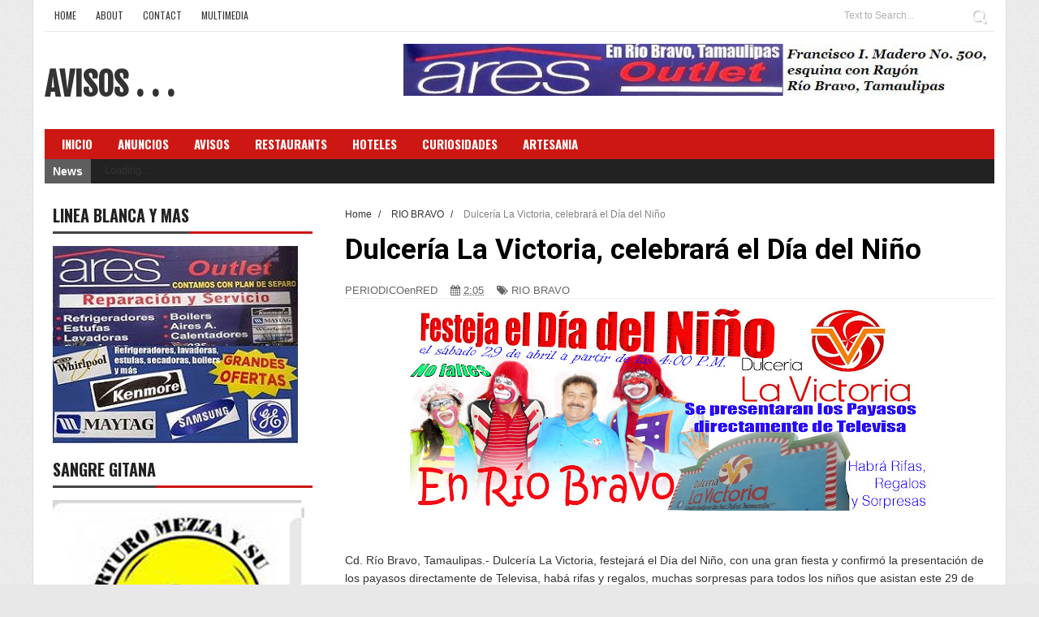

--- FILE ---
content_type: text/html; charset=UTF-8
request_url: https://avisosriobravo.blogspot.com/2017/04/dulceria-la-victoria-celebrara-el-dia.html
body_size: 37576
content:
<!DOCTYPE html>
<html dir='ltr' xmlns='http://www.w3.org/1999/xhtml' xmlns:b='http://www.google.com/2005/gml/b' xmlns:data='http://www.google.com/2005/gml/data' xmlns:expr='http://www.google.com/2005/gml/expr'>
<head>
<link href='https://www.blogger.com/static/v1/widgets/335934321-css_bundle_v2.css' rel='stylesheet' type='text/css'/>
<!--[if lt IE 9]> <script src="http://html5shiv.googlecode.com/svn/trunk/html5.js"> </script> <![endif]-->
<meta content='width=device-width,initial-scale=1,minimum-scale=1,maximum-scale=1' name='viewport'/>
<meta content='text/html;charset=UTF-8' http-equiv='Content-Type'/>
<meta content='IE=edge,chrome=1' http-equiv='X-UA-Compatible'/>
<meta content='text/html; charset=UTF-8' http-equiv='Content-Type'/>
<meta content='blogger' name='generator'/>
<link href='https://avisosriobravo.blogspot.com/favicon.ico' rel='icon' type='image/x-icon'/>
<link href='http://avisosriobravo.blogspot.com/2017/04/dulceria-la-victoria-celebrara-el-dia.html' rel='canonical'/>
<link rel="alternate" type="application/atom+xml" title="Avisos . . . - Atom" href="https://avisosriobravo.blogspot.com/feeds/posts/default" />
<link rel="alternate" type="application/rss+xml" title="Avisos . . . - RSS" href="https://avisosriobravo.blogspot.com/feeds/posts/default?alt=rss" />
<link rel="service.post" type="application/atom+xml" title="Avisos . . . - Atom" href="https://www.blogger.com/feeds/9223265417890425862/posts/default" />

<link rel="alternate" type="application/atom+xml" title="Avisos . . . - Atom" href="https://avisosriobravo.blogspot.com/feeds/7742713712831090393/comments/default" />
<!--Can't find substitution for tag [blog.ieCssRetrofitLinks]-->
<link href='https://blogger.googleusercontent.com/img/b/R29vZ2xl/AVvXsEgFCzd9_7b5OPXa3vFrC7h916kwgZvtL4zbH5LIXJKYth_ol8tOR8Q4bkNMhIW7Rc91hN0-gxNP3fFdia-fwxEJTCZM1bhqYkXuavboSvmCXD4MB2gJ8rCy-o8m0Qk2LwRZhapaGkjyXdI/s640/1+LA+VICTORIA+copia.jpg' rel='image_src'/>
<meta content='http://avisosriobravo.blogspot.com/2017/04/dulceria-la-victoria-celebrara-el-dia.html' property='og:url'/>
<meta content='Dulcería La Victoria, celebrará el Día del Niño' property='og:title'/>
<meta content='    Cd. Río Bravo, Tamaulipas.- Dulcería La Victoria, festejará el Día del Niño, con una gran fiesta y confirmó la presentación de los payas...' property='og:description'/>
<meta content='https://blogger.googleusercontent.com/img/b/R29vZ2xl/AVvXsEgFCzd9_7b5OPXa3vFrC7h916kwgZvtL4zbH5LIXJKYth_ol8tOR8Q4bkNMhIW7Rc91hN0-gxNP3fFdia-fwxEJTCZM1bhqYkXuavboSvmCXD4MB2gJ8rCy-o8m0Qk2LwRZhapaGkjyXdI/w1200-h630-p-k-no-nu/1+LA+VICTORIA+copia.jpg' property='og:image'/>
<title>
Dulcería La Victoria, celebrará el Día del Niño - Avisos . . .
</title>
<!-- Description and Keywords (start) -->
<meta content='YOUR KEYWORDS HERE' name='keywords'/>
<!-- Description and Keywords (end) -->
<meta content='Dulcería La Victoria, celebrará el Día del Niño' property='og:title'/>
<meta content='http://avisosriobravo.blogspot.com/2017/04/dulceria-la-victoria-celebrara-el-dia.html' property='og:url'/>
<meta content='article' property='og:type'/>
<meta content='https://blogger.googleusercontent.com/img/b/R29vZ2xl/AVvXsEgFCzd9_7b5OPXa3vFrC7h916kwgZvtL4zbH5LIXJKYth_ol8tOR8Q4bkNMhIW7Rc91hN0-gxNP3fFdia-fwxEJTCZM1bhqYkXuavboSvmCXD4MB2gJ8rCy-o8m0Qk2LwRZhapaGkjyXdI/s640/1+LA+VICTORIA+copia.jpg' property='og:image'/>
<meta content='Avisos . . .' property='og:site_name'/>
<meta content='https://avisosriobravo.blogspot.com/' name='twitter:domain'/>
<meta content='Dulcería La Victoria, celebrará el Día del Niño' name='twitter:title'/>
<meta content='summary_large_image' name='twitter:card'/>
<meta content='https://blogger.googleusercontent.com/img/b/R29vZ2xl/AVvXsEgFCzd9_7b5OPXa3vFrC7h916kwgZvtL4zbH5LIXJKYth_ol8tOR8Q4bkNMhIW7Rc91hN0-gxNP3fFdia-fwxEJTCZM1bhqYkXuavboSvmCXD4MB2gJ8rCy-o8m0Qk2LwRZhapaGkjyXdI/s640/1+LA+VICTORIA+copia.jpg' name='twitter:image'/>
<meta content='Dulcería La Victoria, celebrará el Día del Niño' name='twitter:title'/>
<!-- Social Media meta tag need customer customization -->
<meta content='Facebook App ID here' property='fb:app_id'/>
<meta content='Facebook Admin ID here' property='fb:admins'/>
<meta content='@username' name='twitter:site'/>
<meta content='@username' name='twitter:creator'/>
<link href="//fonts.googleapis.com/css?family=Fjalla+One" rel="stylesheet" type="text/css">
<link href='https://maxcdn.bootstrapcdn.com/font-awesome/4.4.0/css/font-awesome.min.css' rel='stylesheet'/>
<link href='//fonts.googleapis.com/css?family=Oswald%3A400%2C300%2C700&ver=3.8.4' id='kopa-default-heading-font-css' media='all' rel='stylesheet' type='text/css'/>
<link href="//fonts.googleapis.com/css?family=Raleway:300,400,500,600" rel="stylesheet" type="text/css">
<link href="//fonts.googleapis.com/css?family=Arimo:400,700,400italic,700italic%7CMontserrat:400,700%7CRoboto:400,700%7CRoboto+Condensed:400&amp;ver=1408323976" id="redux-google-fonts-css" media="all" rel="stylesheet" type="text/css">
<style id='page-skin-1' type='text/css'><!--
/*
-----------------------------------------------
Blogger Template Style
Name:        Gonzo
Author :     http://www.soratemplates.com
License:     Free Version
----------------------------------------------- */
/* Variable definitions
====================
<Variable name="maincolor" description="Main Color" type="color" default="#ff5b4d"/>
*/
html,body,div,span,applet,object,iframe,h1,h2,h3,h4,h5,h6,p,blockquote,pre,a,abbr,acronym,address,big,cite,code,del,dfn,em,img,ins,kbd,q,s,samp,small,strike,strong,sub,sup,tt,var,b,u,i,center,dl,dt,dd,ol,ul,li,fieldset,form,label,legend,table,caption,tbody,tfoot,thead,tr,th,td,article,aside,canvas,details,embed,figure,figcaption,footer,header,hgroup,menu,nav,output,ruby,section,summary,time,mark,audio,video{margin:0;padding:0;border:0;font-size:100%;font:inherit;vertical-align:baseline;}
/* HTML5 display-role reset for older browsers */
article,aside,details,figcaption,figure,footer,header,hgroup,menu,nav,section{display:block;}body{line-height:1;display:block;}*{margin:0;padding:0;}html{display:block;}ol,ul{list-style:none;}blockquote,q{quotes:none;}blockquote:before,blockquote:after,q:before,q:after{content:&#39;&#39;;content:none;}table{border-collapse:collapse;border-spacing:0;}
/* FRAMEWORK */
a.quickedit img {width: 18px!important;height: 18px!important;}
#bottombar a.quickedit {background: transparent!important;}
.navbar,.post-feeds,.feed-links{display:none;
}
.section,.widget{margin:0 0 0 0;padding:0 0 0 0;
}
strong,b{font-weight:bold;
}
cite,em,i{font-style:italic;
}
a:link{color:#383838;text-decoration:none;outline:none;transition:all 0.25s;-moz-transition:all 0.25s;-webkit-transition:all 0.25s;
}
a:visited{color:#333333;text-decoration:none;
}
a:hover{color:#ff5b4d;text-decoration:none;
}
a img{border:none;border-width:0;outline:none;
}
abbr,acronym{
}
sup,sub{vertical-align:baseline;position:relative;top:-.4em;font-size:86%;
}
sub{top:.4em;}small{font-size:86%;
}
kbd{font-size:80%;border:1px solid #999;padding:2px 5px;border-bottom-width:2px;border-radius:3px;
}
mark{background-color:#ffce00;color:black;
}
p,blockquote,pre,table,figure,hr,form,ol,ul,dl{margin:1.5em 0;
}
hr{height:1px;border:none;background-color:#666;
}
/* heading */
h1,h2,h3,h4,h5,h6{font-weight:bold;line-height:normal;margin:0 0 0.6em;
}
h1{font-size:200%
}
h2{font-size:180%
}
h3{font-size:160%
}
h4{font-size:140%
}
h5{font-size:120%
}
h6{font-size:100%
}
/* list */
ol,ul,dl{margin:.5em 0em .5em 3em
}
ol{list-style:decimal outside
}
ul{list-style:disc outside
}
li{margin:.5em 0
}
dt{font-weight:bold
}
dd{margin:0 0 .5em 2em
}
/* form */
input,button,select,textarea{font:inherit;font-size:100%;line-height:normal;vertical-align:baseline;
}
textarea{display:block;-webkit-box-sizing:border-box;-moz-box-sizing:border-box;box-sizing:border-box;
}
/* code blockquote */
pre,code{font-family:&quot;Courier New&quot;,Courier,Monospace;color:inherit;
}
pre{white-space:pre;word-wrap:normal;overflow:auto;
}
.post-body blockquote {
background: url(https://blogger.googleusercontent.com/img/b/R29vZ2xl/AVvXsEgjEIIwX_ob6dTccojHdlISHJL5CRNDtBXWjwxtKoBOF6l3i_fUEveyI-w0_HzJOa2aPeAVJs8J9WONUZenYIQshyg8Xh5Dr3amjrUoE0u7d4crgGjd0jsvboPCYqBejXUSrZjDQtHzyQfa/s50/quote.png) no-repeat scroll left 18px transparent;
font-family: Monaco,Georgia,&quot;
font-size: 100%;
font-style: italic;
line-height: 22px;
margin: 20px 0 30px 20px;
min-height: 60px;
padding: 0 0 0 60px;
}
/* table */
.post-body table[border=&quot;1&quot;] th, .post-body table[border=&quot;1&quot;] td, .post-body table[border=&quot;1&quot;] caption{border:1px solid;padding:.2em .5em;text-align:left;vertical-align:top;
}
.post-body table.tr-caption-container {border:1px solid #e5e5e5;
}
.post-body th{font-weight:bold;
}
.post-body table[border=&quot;1&quot;] caption{border:none;font-style:italic;
}
.post-body table{
}
.post-body td, .post-body th{vertical-align:top;text-align:left;font-size:13px;padding:3px 5px;border:1px solid #e5e5e5;
}
.post-body th{background:#f0f0f0;
}
.post-body table.tr-caption-container td {border:none;padding:8px;
}
.post-body table.tr-caption-container, .post-body table.tr-caption-container img, .post-body img {max-width:100%;height:auto;
}
.post-body td.tr-caption {color:#666;font-size:80%;padding:0px 8px 8px !important;
}
img {
max-width:100%;
height:auto;
border:0;
}
table {
max-width:100%;
}
.clear {
clear:both;
}
.clear:after {
visibility:hidden;
display:block;
font-size:0;
content:" ";
clear:both;
height:0;
}
body#layout #mywrapper{
width: 60%;
float: right;
}
body#layout #post-wrapper {
width: 100%;
float: right;
}
body#layout div#main {
width: 100%;
}
body#layout #header-wrapper {
min-height: 0px;
margin-top: 70px;
}
body#layout .stylebox1 {
width: 33%;
}
body#layout .container {
width: 725px;
margin: 0 auto;
}
body {
background: #fff url(https://blogger.googleusercontent.com/img/b/R29vZ2xl/AVvXsEiTbFQIQUZ9YeinmL-oUCnKxx_ns1ghIPw0jTG_6aH_DHV0WFMtJUbYaneWVl2l8N_zlXc1icsMs7gw9o4e4SjaltE6rdoDwUqa51FUhA-ez1uMeooMIsMIIp7wQ4eJgihmF8p6P8KkCLkW/s1600/bg.jpg) top center;
background-color: #e8e8e8;
margin: 0 0 0 0;
padding: 0 0 0 0;
color: #333333;
font: normal normal 13px Arial, sans-serif;
text-align: left;
}
/* outer-wrapper */
#outer-wrapper {
background:#ffffff;
max-width:1170px;
margin: 0px auto 0;
overflow:hidden;
padding: 0 14px;
border-left: 1px solid #ddd;
border-right: 1px solid #ddd;
}
/* NAVIGATION MENU */
.top-menu {
font:normal normal 12px Arial, sans-serif;
margin:0 auto;
height:38px;
border-bottom: 1px solid #e6e6e6;
overflow:hidden;
}
.menubar {
list-style-type:none;
margin:0 0 0 0;
padding:0 0 0 0;
}
.menubar li {
display:block;
float:left;
line-height:38px;
margin:0 0 0 0;
padding:0 0 0 0;
}
.menubar li a {
color: #393939;
display: block;
padding: 0 12px;
font-size: 12px;
text-transform: uppercase;
font-family: 'Oswald', sans-serif;
}
.menubar li a:hover {
color:#ff5b4d;
}
/* HEADER WRAPPER */
#header-wrapper {
margin:0 auto;
padding: 0px;
min-height: 120px;
}
.header {
float:left;
width:25.7%;
max-width:257px;
height: 100px;
margin: 0px 0 0PX;
}
.header h1.title,.header p.title {
font:normal bold 40px Fjalla One, Arial, Helvetica, sans-serif;
margin:0 0 0 0;
text-transform:uppercase;
}
.titlewrapper h1 {
padding: 40px 0;
}
.header .description {
color:#555555;
}
.header a {
color:#333333;
}
.header a:hover {
color:#999;
}
.header img {
display:block;
padding: 8px 0px;
}
.header-right {
float: right;
padding: 0;
margin: 15px 0px 0 0;
width: 72.8%;
max-width: 728px;
max-height: 90px;
}
.header-right img {
display:block;
}
#nav {
font: normal bold 12px Arial, sans-serif;
text-transform: uppercase;
height: 25px;
line-height: 25px;
padding: 0 28px;
background-color: #CD1713;
padding: 6px;
}
.menubar2 {
list-style: none;
margin:0 0 0 0;
*zoom: 1;
float:left;
width: 100%;
}
.menubar2:before,
.menubar2:after {
content: " ";
display: table;
}
.menubar2:after {
clear: both;
}
.menubar2 ul {
list-style: none;
margin:0 0 0 0;
width:12em;
}
.menubar2 a {
display:block;
padding:0 15px;
}
.menubar2 li {
position: relative;
margin:0 0;
padding: 0 1px 0 0;
border-color: #222222;
border-image: none;
border-width: 0 0 0 1px;
}
.menubar2 > li {
float: left;
}
.menubar2 > li > a {
display: block;
height: 30px;
text-decoration: none;
color: #fff;
text-transform: uppercase;
font-family: 'Oswald', sans-serif;
font-size: 15px;
}
.menubar2 li ul {
background: #CD1713;
display:block;
position:absolute;
left:0;
z-index:10;
visibility:hidden;
opacity:0;
-webkit-transition:all .25s ease-out;
-moz-transition:all .25s ease-out;
-ms-transition:all .25s ease-out;
-o-transition:all .25s ease-out;
transition:all .25s ease-out;
}
.menubar2 li li ul {
left:100%;
top:-1px;
}
.menubar2 > li.hover > ul {
visibility:visible;
opacity:10;
}
.menubar2 li li.hover ul {
visibility:visible;
opacity:10;
}
.menubar2 li li a {
display: block;
color: #fff;
font-family: 'Droid Sans', sans-serif;
position: relative;
z-index:100;
line-height:32px;
}
.menubar2 li li a:hover {
color:#fff;
}
.menubar2 li li li a {
color: #e0dfdf;
font-family: 'Droid Sans', sans-serif;
text-shadow: 0 1px 1px #4B4B4B;
z-index:20;
}
i.fa.fa-home {
font-size: 25px;
padding: 12px 5px;
}
/* CONTENT WRAPPER */
#content-wrapper {
background-color:#f6f6f6;
margin: 0 auto;
padding: 0px 0;
word-wrap:break-word;
}
div#featured-posts-section {
max-height: 450px;
overflow: hidden;
margin-bottom: 20px;
background: #222;
}
.largebanner {
background:#fff;
border-right:1px solid #e5e5e5;
border-bottom:1px solid #e5e5e5;
border-left:1px solid #e5e5e5;
}
.largebanner .widget {
padding:15px 14px;
overflow:hidden;
}
.largebanner img, .largebanner iframe{
display:block;
max-width:100%;
border:none;
overflow:hidden;
}
/* POST WRAPPER */
#post-wrapper {
background:transparent;
float:left;
width:817px;
max-width:817px;
margin:0 0 10px;
}
.post-container {
padding:0px 0px 0 0;
}
.breadcrumbs {font-size: 90%;height: 16px;margin-bottom: 10px;margin-top: 1px;overflow: hidden;padding: 5px;margin-left: -15px;}
.breadcrumbs > span {padding: 10px 5px 10px 10px;}
.breadcrumbs > span:last-child {background: none repeat scroll 0 0 transparent;color: #808080;}
.breadcrumbs a {color: #333333;}
.post {
background:#ffffff;
margin:0 0 15px;
padding:15px 0;
}
.post-body {
line-height:1.6em;
font-size: 14px;
}
h2.post-title, h1.post-title {
font:normal normal 25px Fjalla One, Helvetica, Arial, sans-serif;
}
h2.post-title a, h1.post-title a, h2.post-title, h1.post-title {
color:#383838;
}
h2.post-title a:hover, h1.post-title a:hover {
color:#CD1713;
}
.img-thumbnail {
background:#fbfbfb url(https://blogger.googleusercontent.com/img/b/R29vZ2xl/AVvXsEhDytM3TkJDDAi9Q2B2Qp13EPtwip2IxoqD9euJtftiVHPWiJWG1TXCHTZ2c9-c0CRGLXdFA4ugxDz2GacIWDQAXpmiZd6NnEORMIvDmoe4CK2r0_JtVZvcHiYv7ddToVd6LpxZflvIfUls/w200-c-h140/no-image.png) no-repeat center center;
position:relative;
float:left;
width:400px;
height:220px;
margin:0 15px 0 0;
}
.img-thumbnail img {
width:400px;
height:220px;
}
span.rollover {
}
span.rollover:before {
content:"";
position: absolute;
width:24px;
height:24px;
margin:-12px;
top:50%;
left:50%;
}
span.rollover:hover {
opacity: .7;
-o-transition:all 1s;
-moz-transition:all 1s;
-webkit-transition:all 1s;
}
.post-info {
background: transparent;
margin: 0 0 12px;
color: #666666;
font-size: 13px;
border-bottom: 1px dotted #dedede;
}
.post-info a {
display:inline-block;
color:#666666;
}
.author-info, .time-info, .comment-info, .label-info, .review-info {
margin-right:12px;
display:inline;
}
a.readmore {
display:inline-block;
margin:15px 0 0;
background-color:#ffffff;
border:1px solid #dddddd;
padding:0px 10px;
line-height:26px;
color:#333333;
font-size:11px;
font-weight:bold;
text-transform:uppercase;
}
a.readmore:hover  {
border:1px solid #aaaaaa;
}
/* Page Navigation */
.pagenavi {
clear: both;
margin: 0x 0 10px;
text-align: center;
font-size: 14px;
font-weight: bold;
padding: 0px;
text-transform: uppercase;
border-bottom: 1px solid #ddd;
border-top: 1px solid #ddd;
}
.pagenavi span,.pagenavi a {
padding: 6px 20px 6px 15px;
margin-right:3px;
display:inline-block;
color:$(readmore.color);
float: left;
background: none repeat scroll 0 0 transparent;
border-right: 1px solid #DDDDDD;
background-color:$(readmore.background.color);
border: 1px solid $(readmore.border.color);
}
.pagenavi .current, .pagenavi .pages, .pagenavi a:hover {
border: 1px solid $(readmore.hover.color);
}
.pagenavi .pages {
display:none;
}
/* SIDEBAR WRAPPER */
#sidebar-wrapper {
float: left;
width: 35%;
max-width: 320px;
margin: 11px auto 0;
padding: 10px;
}
.sidebar h2, .panel h2 {
display: block;
font-weight: 700;
line-height: 25px;
padding: 0 0 7px 0px;
margin: 6px 0 5px 0;
border-bottom: 3px #CD1713 solid;
color: #222;
font-family: 'Oswald', sans-serif;
font-size: 20px;
margin: 6px 0 15px 0;
text-transform: uppercase;
}
#sidebar1 h2 span,#sidebar h2 span{
}
.sidebar h2 span {
border-bottom: 3px #444 solid;
padding-bottom: 5px;
}
#bottombar h2 span {
bottom: -2px;
padding: 6px;
color: #fff;
}
.sidebar h2:after, .panel h2:after {
content: " ";
width:90px;
height: 0px;
position: absolute;
left: 0;
bottom: -2px;
}
.sidebar .widget {
margin:0 0 15px;
}
.sidebar ul, .sidebar ol {
list-style-type:none;
margin:0 0 0 0;
padding:0 0 0 0;
}
.sidebar li {
margin:5px 0;
padding:0 0 0 0;
}
/* Recent Post */
.recent-post-title {
margin:0 0 15px;
padding:0;
position:relative;
}
.recent-post-title h2 {
font-family: 'Oswald', sans-serif;
font-size: 20px;
color: #fff;
margin: 6px 0 25px 0;
padding: 5px;
}
.special-heading h2 {
font-family: 'Oswald', sans-serif;
font-size: 20px;
margin: 6px 0 25px 0;
}
.recent-post-title h2 a {
color:#474747;
padding: 0 10px;
}
.stylebox {
float:left;
width:33.3%;
margin:0 0;
}
.stylebox .widget {
padding:0 7px 15px;
}
.stylebox .widget-content {
background:#ffffff;
}
.stylebox ul {
list-style-type:none;
margin:0 0 0 0;
padding:0 0 0 0;
}
.stylebox1 {
float:left;
width:98%;
margin:0 0;
}
.stylebox1 .widget {
padding:0 0px 15px 0;
}
.stylebox1 .widget-content {
background:#ffffff;
}
.stylebox1  ul {
list-style-type:none;
margin:0 0 0 0;
padding:0 0 0 0;
}
/* Recent Post */
ul.xpose_thumbs {
margin:0 0 0 0;
}
ul.xpose_thumbs li {
font-size:12px;
min-height:68px;
margin:0 0 8px;
padding:0 0 8px;
border-bottom:1px dotted #e5e5e5;
}
ul.xpose_thumbs .xpose_thumb {
position:relative;
background:#fbfbfb;
margin:3px 0 10px 0;
width:100%;
height:50px;
padding-bottom:46%;
overflow:hidden;
}
ul.xpose_thumbs .xpose_thumb img {
height:auto;
width:100%;
}
.xposez {
margin:0 0 0 0;
width:60%;
float:left;
}
ul.xpose_thumbs1 {
margin:0 0 0 0;
width:100%;
float:left;
}
ul.xpose_thumbs1 li {
font-size:12px;
min-height:68px;
margin:0 0 8px;
padding:0 0 8px;
border-bottom:1px dotted #e5e5e5;
}
ul.xpose_thumbs1 .xpose_thumb {
position:relative;
background:#fbfbfb;
margin:3px 0 10px 0;
width:100%;
height:62px;
padding-bottom:46%;
overflow:hidden;
}
ul.xpose_thumbs1 .xpose_thumb img {
height:auto;
width:100%;
}
ul.xpose_thumbs2 {
font-size:13px;
}
ul.xpose_thumbs2 li {
padding:0 0;
font-size:11px;
margin: 0 0 8px;
padding: 0 0 8px;
border-bottom:1px dotted #e5e5e5;
}
ul.xpose_thumbs2 .xpose_thumb2 {
background:#fbfbfb;
float:left;
margin:3px 8px 0 0;
height:110px;
width:110px;
}
ul.xpose_thumbs2 .xpose_thumb2 img {
height:110px;
width:110px;
}
span.xpose_title {
display:block;
margin:0 0 5px;
line-height:1.4em;
font-family: Roboto;
line-height: 24px;
letter-spacing: 0.5px;
font-style: normal;
font-size: 22px;
font: 400 24px/26px 'Oswald', sans-serif;
color: #434c51;
}
span.xpose_title2 {
font-size:18px;
}
span.rp_summary {
display:block;
margin:6px 0 0;
color: #747474;
font-family: Open Sans,sans-serif;
font-size: 14px;
font-weight: 400;
}
span.xpose_meta {
background:transparent;
display:block;
font-size:12px;
color:#aaa;
margin-top: 17px;
}
span.xpose_meta a {
color:#aaa !important;
display:inline-block;
}
span.xpose_meta_date, span.xpose_meta_comment, span.xpose_meta_more  {
display:inline-block;
margin-right:8px;
}
span.xpose_meta_date:before {
content: "\f017";
font-family: FontAwesome;
font-style: normal;
font-weight: normal;
text-decoration: inherit;
padding-right:4px;
}
span.xpose_meta_comment:before  {
content: "\f086";
font-family: FontAwesome;
font-style: normal;
font-weight: normal;
text-decoration: inherit;
padding-right:4px;
}
span.xpose_meta_more:before {
content: "\f0a9";
font-family: FontAwesome;
font-style: normal;
font-weight: normal;
text-decoration: inherit;
padding-right:4px;
}
ul.xpose_thumbs2 li a:hover, ul.xpose_thumbs li a:hover {
color:#C62A27;
}
ul.xpose_thumbs22 {
font-size:13px;
width:38%;
float:right;
}
ul.xpose_thumbs22 li {
padding:0 0;
min-height:115px;
font-size:11px;
margin: 0 0 8px;
padding: 0 0 8px;
border-bottom:1px dotted #e5e5e5;
}
ul.xpose_thumbs22 .xpose_thumb2 {
background:#fbfbfb;
float:left;
margin:3px 8px 0 0;
height: 187px;
width: 300px;
}
ul.xpose_thumbs22 .xpose_thumb2 img {
height: 180px;
width: 300px;
}
span.xpose_title {
display:block;
margin:0 0 5px;
line-height:1.4em;
font-family: Roboto;
line-height: 24px;
letter-spacing: 0.5px;
font-style: normal;
font-size: 22px;
font: 400 24px/26px 'Oswald', sans-serif;
color: #434c51;
}
span.xpose_title2 {
font-size:18px;
}
span.rp_summary {
display:block;
margin:6px 0 0;
color:#747474;
}
span.xpose_meta {
background:transparent;
display:block;
font-size:12px;
color:#aaa;
margin-top: 17px;
}
span.xpose_meta a {
color:#aaa !important;
display:inline-block;
}
span.xpose_meta_date, span.xpose_meta_comment, span.xpose_meta_more  {
display:inline-block;
margin-right:8px;
}
span.xpose_meta_date:before {
content: "\f017";
font-family: FontAwesome;
font-style: normal;
font-weight: normal;
text-decoration: inherit;
padding-right:4px;
}
span.xpose_meta_comment:before  {
content: "\f086";
font-family: FontAwesome;
font-style: normal;
font-weight: normal;
text-decoration: inherit;
padding-right:4px;
}
span.xpose_meta_more:before {
content: "\f0a9";
font-family: FontAwesome;
font-style: normal;
font-weight: normal;
text-decoration: inherit;
padding-right:4px;
}
ul.xpose_thumbs22 li a:hover, ul.xpose_thumbs li a:hover {
color:#ff5b4d;
}
/* BOTTOMBAR */
#bottombar {
overflow:hidden;
margin:0 auto;
padding:15px 28px;
color:#dddddd;
background-color: #3A3A3A;
}
#bottombar .left {
float:left;
width:34%;
}
#bottombar .center {
float:left;
width:34%;
}
#bottombar .right {
float:right;
width:32%;
}
#bottombar .left .widget, #bottombar .center .widget {
margin:0 15px 15px 0;
}
#bottombar .right .widget {
margin:0 0 15px 0;
}
#bottombar h2 {
font:normal bold 13px Arial, sans-serif;
margin:0 0 10px 0;
padding:6px 0;
text-transform:uppercase;
position:relative;
color:#eeeeee;
border-bottom: 3px #414141 solid;
}
#bottombar ul, #bottombar ol {
list-style-type:none;
margin:0 0 0 0;
padding:0 0 0 0;
}
#bottombar li {
margin:5px 0;
padding:0 0 0 0;
}
#bottombar ul li:before {
color:#eeeeee !important;
}
#bottombar a {
color:#dddddd;
}
#bottombar a:hover {
color:#ffffff;
}
/* FOOTER */
#footer-wrapper {
background:#222;
margin:0 auto;
padding:8px 20px;
overflow:hidden;
color:#eeeeee;
font-size:12px;
}
.footer-left {
float:left;
margin:10px;
margin-top: 9px;
color: #949494;
}
.footer-right {
float:right;
margin:10px;
color: #949494;
}
#footer-wrapper a {
color:#b8b8b8;
}
#footer-wrapper a:hover {
color:#ffffff;
}
/* CUSTOM WIDGET */
.widget ul {
line-height:1.4em;
}
/* Tab Menu */
.set, .panel {
margin: 0 0;
}
.tabs .panel {
padding:0 0;
}
.tabs-menu {
border-bottom:3px solid #E73138;
padding: 0 0;
margin:0 0;
}
.tabs-menu li {
font:normal bold 12px Arial, sans-serif;
display: inline-block;
*display: inline;
zoom: 1;
margin: 0 3px 0 0;
padding:10px;
background:#fff;
border:1px solid #e5e5e5;
border-bottom:none !important;
color:#333333;
cursor:pointer;
position:relative;
}
.tabs-menu .active-tab {
background:#E73138;
border:1px solid #E73138;
border-bottom:none !important;
color:#fff;
}
.tabs-content {
padding:10px 0;
}
.tabs-content .widget li {
float:none !important;
margin:5px 0;
}
.tabs-content .widget ul {
overflow:visible;
}
/* Custom CSS for Blogger Popular Post Widget */
.PopularPosts ul,
.PopularPosts li,
.PopularPosts li img,
.PopularPosts li a,
.PopularPosts li a img {
margin:0 0;
padding:0 0;
list-style:none;
border:none;
background:none;
outline:none;
}
.PopularPosts ul {
margin:.5em 0;
list-style:none;
color:black;
counter-reset:num;
}
.PopularPosts ul li img {
display:block;
margin:0 .5em 0 0;
width:100px;
height:100px;
float:left;
padding: 2px;
border: 1px solid lightGrey;
}
.PopularPosts ul li {
counter-increment:num;
position:relative;
}
.PopularPosts .item-title {
padding-bottom: .2em;
font-size: 16px;
font-weight: 300;
font-family: 'Oswald', sans-serif;
}
/* Set color and level */
.PopularPosts ul li {margin-right:1% !important}
.PopularPosts .item-thumbnail {
margin:0 0 0 0;
}
.PopularPosts .item-snippet {
font-size:11.5px;
color: #747474;
}
.profile-img{
display:inline;
opaciry:10;
margin:0 6px 3px 0;
}
/* back to top */
#back-to-top {
padding: 8px 10px;
color: #FFF;
height: 30px;
text-align: center;
cursor: pointer;
background-color: #333;
}
.back-to-top {
position:fixed !important;
position:absolute;
bottom:20px;
right:20px;
z-index:999;
}
#back-to-top:hover {
background-color: #f8674a;
}
/* ==== Related Post Widget Start ==== */
#related-posts h2 > span{
border-bottom: 2px solid #ff5b4d;
bottom: -2px;
padding: 4px 10px;
}
#related-posts{
float:left;
width:100%;
margin-bottom:40px;
}
#related-posts h2{
border-bottom: 2px solid #eee;
padding: 4px 0;
font: normal normal 18px Oswald;
text-transform: uppercase;
font: normal bold 12px Arial, sans-serif;
text-align: left;
color: #474747;
margin-bottom: 5px;
display:none;
}
#related-posts #r-title {
width:100%;
padding:8px 0px 20px;
color:#fff;
height:25px;
text-align:left;
margin:-59px 0px 0px 0px;
font: normal 14px Oswald;
line-height:20px;
background: rgba(35, 35, 35, 0.9);
opacity: 0.9;filter: alpha(opacity = 90);
}
#related-posts a {
width: 258px;
text-decoration: none;
margin: 0 7px 7px 0;
float: left;
}
#related-posts h8 {
padding-left: 14px;
display: inline-block;
}
#related-posts .related_img {
padding:0px;
width:100%;
height:160px;
}
#related-posts .related_img:hover{
opacity:.7;
filter:alpha(opacity=70);
-moz-opacity:.7;
-khtml-opacity:.7;
}
/* share buttons */
.share-buttons-box {
height: 67px;
background: url(https://blogger.googleusercontent.com/img/b/R29vZ2xl/AVvXsEjJ_PRJD_JGsuM1PLw6cEieFB00K8xKT_BkLKCF99jETKOjngMEp76_ovIsoQnSFGmdvY4UUIH4iPT8NnTMsqXVeVZW6vvsCBcmR3lqX_w7eA22u5FoZBWyM3mlqGCibLH7YR1Mvgo07avF/s1600/share.png) no-repeat 330px 10px;
margin:20px 0 15px;
overflow:hidden;
}
.share-buttons {
margin:0 0;
height:67px;
float:left;
}
.share-buttons .share {
float:left;
margin-right:10px;
display:inline-block;
}
/* error and search */
.status-msg-wrap {
font-size:120%;
font-weight:bold;
width:100%;
margin:20px auto;
}
.status-msg-body {
padding:20px 2%;
width:96%;
}
.status-msg-border {
border:1px solid #e5e5e5;
opacity:10;
width:auto;
}
.status-msg-bg {
background-color:#ffffff;
}
.status-msg-hidden {
padding:20px 2%;
}
#ArchiveList ul li:before {
content:"" !important;
padding-right:0px !important;
}
/* facebook comments */
.fb-comments{width: 100% !important;}
.fb-comments iframe[style]{width: 100% !important;}
.fb-like-box{width: 100% !important;}
.fb-like-box iframe[style]{width: 100% !important;}
.fb-comments span{width: 100% !important;}
.fb-comments iframe span[style]{width: 100% !important;}
.fb-like-box span{width: 100% !important;}
.fb-like-box iframe span[style]{width: 100% !important;
}
.rich-snippet {
padding:10px;
margin:15px 0 0;
border:3px solid #eee;
font-size:12px;
}
/*-------sidebar----------------*/
.sidebar-narrow{margin:0}
#sidebar-narrow .widget{margin-bottom:30px;}
#sidebar-narrow{float:right;width:160px;margin-right: 14px;
border-right: 1px solid #eaeaea;
border-left: 1px solid #eaeaea;
padding: 16px 10px 0 15px;}
div#main {
width: 98%;
margin-top: 15px;
}
div#mywrapper {
float: right;
width: 800px;
margin-top:10px;
overflow: hidden;
}
#sidebartab {
margin-bottom: 10px;
}
.tab-widget-menu {
border-bottom: 4px solid #CD1713;
margin: 0;
padding: 8px 0 0 2px;
}
.tab-widget-menu li:first-child {
margin-left: -3px;
}
#sidebartab .widget {
margin-bottom: 0;
padding-bottom: 0;
}
#sidebartab .h2title {
display: none;
}
#sidebartab .h2titlesmall {
display: none;
}
#sidebartab .widget-content {
box-shadow: none;
-moz-box-shadow: none;
-webkit-box-shadow: none;
border: 0;
}
.tab-widget-menu ul, .tab-widget-menu li {
list-style: none;
padding: 0;
margin: 0;
}
.tab-widget-menu li {
color: #FFF;
cursor: pointer;
background: #222;
float: left;
height: 45px;
line-height: 45px;
margin: -2px 0px 0 0px;
padding: 0px;
position: relative;
text-align: center;
width: 32.5%;
z-index: 2;
font-size: 17px;
border-right: 2px solid #eee;
border-left: 2px solid #eee;
border-top: 1px solid #eee;
text-align: center;
}
.tab-widget-menu li.selected {
background: #CD1713;
border-width: 1px 1px 3px;
color: #FFF;
margin-top: -2px;
}
#sidebartab .h2title, #sidebartab h2 {
display: none;
}
#sidebartab .h2titlesmall, #sidebartab h2 {
display: none;
}
#sidebartab .popular-posts li {
background: none repeat scroll 0 0 transparent;
border-bottom: 1px solid #E9E9E9;
overflow: hidden;
padding: 10px 0;
}
.PopularPosts img:hover, #sidebartab .widget-content img:hover {
}
#sidebarlab .sidebar li a:hover {
color: #fff;
background: #222;
}
.PopularPosts a {font-weight:bold;}
.tagcloud a {
background: #e4e4e4;
color: #888;
display: block;
float: left;
font-size: 14px!important;
line-height: 12px;
margin: 0 2px 2px 0;
padding: 12px 17px;
}
.tagcloud a:link {
color: #888;
}
.tagcloud a:hover {
background: #ff5b4d;
color: #fff;
}
.tagcloud1 a {
background: #2c2c2c;
color: #888;
display: block;
float: left;
font-size: 14px!important;
line-height: 12px;
margin: 0 2px 2px 0;
padding: 12px 17px;
}
.tagcloud1 a:link {
color: #888;
}
.tagcloud1 a:hover {
background: #C62A27;
color: #fff;
}
.showpageArea a {
clear:both;
margin:-5px 0 10px;
text-align:center;
font-size:11px;
font-weight:bold;
text-transform:uppercase;
}
.showpageNum a {
padding:6px 10px;
margin-right:3px;
display:inline-block;
color:#333333;
background-color:#ffffff;
border: 1px solid #dddddd;
}
.showpageNum a:hover {
border: 1px solid #aaaaaa;
}
.showpagePoint {
padding:6px 10px;
margin-right:3px;
display:inline-block;
color:#333333;
background-color:#ffffff;
border: 1px solid #aaaaaa;
}
.showpageOf {
display:none;
}
.showpage a {
padding:6px 10px;
margin-right:3px;
display:inline-block;
color:#333333;
background-color:#ffffff;
border: 1px solid #dddddd;
}
.showpage a:hover {
border: 1px solid #aaaaaa;
}
.showpageNum a:link,.showpage a:link {
text-decoration:none;
color:#666;
}
.button {
text-align: center;
width: 100%;
margin: 10px 0;
padding: 0;
font-size: 14px;
font-family: 'Tahoma', Geneva, Sans-serif;
color: #fff;
margin-left: 0em !important;
}
.button ul {
margin: 0;
padding: 0;
}
.button li {
display: inline-block;
margin: 10px 0;
padding: 0;
}
#Attribution1 {
height:0px;
visibility:hidden;
display:none
}
.author-avatar img{border:1px solid #ccc;padding:4px;background:#fff;float:left;margin:0 10px 5px 0;border:50%;box-shadow:0 0 3px 0 #b5b5b5;-moz-box-shadow:0 0 3px 0 #b5b5b5;-webkit-box-shadow:0 0 3px 0 #b5b5b5}
#author-box h3 {
padding-bottom: 5px;
border-bottom: 4px solid #333;
font-size: 18px;
color:#222;
font-family: Oswald,arial,Georgia,serif;
}
.share-post {
font-size: 13px;
margin-top: 15px;
}
.share-post li {
float: left;
}
.share-post a {
display: block;
margin-right: 10px;
text-indent: -9999px;
margin-left: 12px;
background: url(https://blogger.googleusercontent.com/img/b/R29vZ2xl/AVvXsEjqz2XPszl3FbDSbbhd5f4uTVh2rRyyGukOHv7KVv-EHhJtKsil5zaICKLAMi7VEqtLMJd_h4AgvqQaJxBhnNzvBKwrSVtvkzsjUpAsG59VbECESfFExq3g5MSnklpQ4jz2uSZyZ85odxc/s1600/single-share.png) no-repeat;
-webkit-transition: opacity .2s;
-moz-transition: opacity .2s;
-o-transition: opacity .2s;
transition: opacity .2s;
}
.share-post a:hover {
opacity: .7;
}
.share-post
.facebook a {
width: 7px;
}
.share-post
.twitter a {
width: 18px;
background-position: -47px 0;
}
.share-post
.google a {
width: 14px;
background-position: -105px 0;
}
.share-post
.pinterest a {
width: 11px;
background-position: -159px 1px;
}
/*** Share Post Styling ***/
#share-post {
width: 100%;
overflow: hidden;
margin-top: 20px;
}
#share-post a {
display: block;
height: 32px;
line-height: 32px;
color: #fff;
float: left;
padding-right: 10px;
margin-right: 10px;
margin-bottom: 25px;
}
#share-post
.facebook {
background-color: #436FC9;
}
#share-post
.twitter {
background-color: #40BEF4;
}
#share-post
.google {
background-color: #EC5F4A;
}
#share-post
span {
display: block;
width: 32px;
height: 32px;
float: left;
margin-right: 10px;
background: url(https://blogger.googleusercontent.com/img/b/R29vZ2xl/AVvXsEjqz2XPszl3FbDSbbhd5f4uTVh2rRyyGukOHv7KVv-EHhJtKsil5zaICKLAMi7VEqtLMJd_h4AgvqQaJxBhnNzvBKwrSVtvkzsjUpAsG59VbECESfFExq3g5MSnklpQ4jz2uSZyZ85odxc/s1600/single-share.png) no-repeat;
}
#share-post
.facebook span {
background-color: #3967C6;
}
#share-post
.twitter span {
background-color: #26B5F2;
background-position: -72px 0;
}
#share-post
.google span {
background-color: #E94D36;
background-position: -144px 0;
}
.container {
width: 1170px;
margin: 0 auto;
}
/* Search Box
----------------------------------------------- */
#searchformfix
{
float:right;
overflow:hidden;
position:relative;
}
#searchform
{
margin:6px 0 0;
padding:0;
}
#searchform fieldset
{
padding:0;
border:none;
margin:0;
}
#searchform input[type="text"]{
background:#fff; border:none;
float:left; padding:0px 10px 0px 15px;
margin:0px; width:175px; max-height:31px;
border-radius: 3px;
line-height:27px; color:#afafaf}
#searchform input[type=submit]
{
background:url(https://blogger.googleusercontent.com/img/b/R29vZ2xl/AVvXsEhu9zFX0ADPc7mHd2kLRmamROQW2538ZPw2tp17sQ1pHv1oATqBWP6uBmPOmYyfO83YmqwvFNpGOnX3vNEebDHayPUMdKNekhGdzH4hpXNgKNKPE_PSmNJlHbZMl27fFG3P6EI86H8pHjaZ/s1600/icon-search.png) center 5px no-repeat;
cursor:pointer;
margin:0;
padding:0;
width:37px;
height:27px;
line-height:27px;
right: 0px;
position: absolute;
}
input[type=submit]
{
padding:4px 17px;
color:#fff;
text-transform:uppercase;
border:none;
font-size:20px;
background:url(gradient.png) bottom repeat-x;
cursor:pointer;
margin-top:10px;
float:left;
overflow:visible;
}
#searchform input[type=submit]:hover
{
background-color:#747474;
}
.selectnav {
display:none;
}
.kp-socials-widget ul {
margin: -20px -10px 0;
text-align: center;
}
.kp-socials-widget ul li {
margin: 20px 10px 0;
float: left;
list-style: none;
width: 140px;
height: 140px;
line-height: 140px;
font-size: 64px;
border-top: none;
}
.kp-socials-widget ul li:first-child {
margin: 20px 10px 0;
}
.kp-socials-widget ul li.rss-icon {
background-color: #e67e22;
}
.kp-socials-widget ul li.twitter-icon {
background-color: #28aae1;
}
.kp-socials-widget ul li.facebook-icon {
background-color: #3b5998;
}
.kp-socials-widget ul li.gplus-icon {
background-color: #df4c39;
}
.kp-socials-widget ul li a {
color: #fff;
}
/*---Flicker Image Gallery-----*/
.flickr_plugin {
width: 100%;
}
.flickr_badge_image {
float: left;
height: 96px;
margin: 8px 5px 0px 5px;
width: 96px;
}
.flickr_badge_image a {
display: block;
}
.flickr_badge_image a img {
display: block;
width: 100%;
height: auto;
-webkit-transition: opacity 100ms linear;
-moz-transition: opacity 100ms linear;
-ms-transition: opacity 100ms linear;
-o-transition: opacity 100ms linear;
transition: opacity 100ms linear;
}
.flickr_badge_image a img:hover {
opacity: .5;
}
div#act {
display: none;
}
#sidebar-narrow .list-label-widget-content li:before {
content: "\f013";
font-family: fontawesome;
margin-right: 5px;
}
#sidebar-narrow .list-label-widget-content li {
display: block;
padding: 0 0 8px 0;
position: relative;
}
#sidebar-narrow .list-label-widget-content li a {
color: #555555;
font-size: 13px;
font-weight: normal;
}
#sidebar-narrow .list-label-widget-content li a:first-child {
text-transform: capitalize;
}
#sidebar-narrow .list-label-widget-content li a:hover {
text-decoration: underline;
}
#sidebar-narrow .list-label-widget-content li span:last-child {
color: #949494;
font-size: 12px;
font-weight: bold;
position: absolute;
right: 0;
top: 0;
}
#sidebar-narrow .list-label-widget-content li:hover span:last-child {
text-decoration: underline;
}
.social-icons{float:left;}
.social-icons{margin:7px 0 0 10px;text-align:center;}
.social-icons a{display:inline-block;position:relative;overflow:hidden;line-height:0px;margin:1px;}.social-icons a i{width:24px;height:24px;line-height:24px;font-size:13px;}.social-icons.icon-32 a i{width:32px;height:32px;line-height:32px;font-size:18px;}.social-icons.icon-12 a i{width:18px;height:18px;line-height:18px;font-size:9px;}.social-icons.icon-12 a i.icon-home{padding:0;height:18px;font-size:15px;font-weight:normal;}
.social-icons a i{color:#FFF!important;display:inline-block;text-align:center;overflow:hidden;border-radius:100%;-webkit-transition:all ease-in-out 0.2s;-moz-transition:all ease-in-out 0.2s;-o-transition:all ease-in-out 0.2s;transition:all ease-in-out 0.2s;}.social-icons a i.icon-home{background:#4e5462;}.social-icons a i.fa-facebook{background:#507cbe;}.social-icons a i.fa-twitter{background:#65cdef;}.social-icons a i.social_icon-rss{background:#fbab5d;}.social-icons a i.fa-google{background:#ee8180;}.social-icons a i.fa fa-pinterest{background:#f16361;}.social-icons a i.social_icon-myspace{background:#2e9fdf;}.social-icons a i.fa fa-dribbble{background:#d97aa5;}.social-icons a i.social_icon-linkedin{background:#91c9db;}.social-icons a i.fa fa-evernote{background:#8ac979;}.social-icons a i.social_icon-flickr{background:#db97be;}.social-icons a i.fa fa-youtube{background:#f16361;}.social-icons a i.social_icon-skype{background:#38c3f2;}.social-icons a i.fa fa-digg{background:#4ea1d9;}.social-icons a i.social_icon-reddit{background:#7fc1d7;}.social-icons a i.fa fa-delicious{background:#5a91de;}.social-icons a i.fa-stumbleupon{background:#e36644;}.social-icons a i.fa fa-tumblr{background:#4e7da2;}.social-icons a i.fa-vimeo-square{background:#87d3e0;}.social-icons a i.fa fa-blogger{background:#fbc95d;}.social-icons a i.fa fa-wordpress{background:#dddcdc;}.social-icons a i.fa fa-yelp{background:#c64947;}.social-icons a i.social_icon-lastfm{background:#c35252;}.social-icons a i.social_icon-grooveshark{background:#2ab8ed;}.social-icons a i.social_icon-xing{background:#639d71;}.social-icons a i.social_icon-posterous{background:#e7c16f;}.social-icons a i.social_icon-deviantart{background:#95a595;}.social-icons a i.social_icon-openid{background:#fb915d;}.social-icons a i.social_icon-behance{background:#18ace3;}.social-icons a i.social_icon-instagram{background:#c8c5b3;}.social-icons a i.social_icon-paypal{background:#4ea1d9;}.social-icons a i.social_icon-spotify{background:#6fcb57;}.social-icons a i.social_icon-viadeo{background:#9ec7d5;}.social-icons a i.social_icon-googleplay{background:#ce5452;}.social-icons a i.social_icon-forrst{background:#64bb8d;}.social-icons a i.social_icon-vk{background:#568bb0;}.social-icons a i.social_icon-appstore{background:#cdcccb;}.social-icons a i.social_icon-amazon{background:#f0b22e;}.social-icons a i.fa-soundcloud{background:#f35839;}.social-icons a i:hover{background:#434347;}
a.tooldown{display:inline-block;}.tipsy{font-size:12px;position:absolute;padding:5px;z-index:100000;}.tipsy-inner{background-color:#232323;color:#FFF;max-width:200px;padding:0px 8px;text-align:center;border-radius:3px;}.tipsy-arrow{position:absolute;width:0;height:0;line-height:0;border:5px dashed #232323;}.tipsy-arrow-n{border-bottom-color:#232323;}.tipsy-arrow-s{border-top-color:#232323;}.tipsy-arrow-e{border-left-color:#232323;}.tipsy-arrow-w{border-right-color:#232323;}.tipsy-n .tipsy-arrow{top:0px;left:50%;margin-left:-5px;border-bottom-style:solid;border-top:none;border-left-color:transparent;border-right-color:transparent;}.tipsy-nw .tipsy-arrow{top:0;left:10px;border-bottom-style:solid;border-top:none;border-left-color:transparent;border-right-color:transparent;}.tipsy-ne .tipsy-arrow{top:0;right:10px;border-bottom-style:solid;border-top:none;border-left-color:transparent;border-right-color:transparent;}.tipsy-s .tipsy-arrow{bottom:0;left:50%;margin-left:-5px;border-top-style:solid;border-bottom:none;border-left-color:transparent;border-right-color:transparent;}.tipsy-sw .tipsy-arrow{bottom:0;left:10px;border-top-style:solid;border-bottom:none;border-left-color:transparent;border-right-color:transparent;}.tipsy-se .tipsy-arrow{bottom:0;right:10px;border-top-style:solid;border-bottom:none;border-left-color:transparent;border-right-color:transparent;}.tipsy-e .tipsy-arrow{right:0;top:50%;margin-top:-5px;border-left-style:solid;border-right:none;border-top-color:transparent;border-bottom-color:transparent;}.tipsy-w .tipsy-arrow{left:0;top:50%;margin-top:-5px;border-right-style:solid;border-left:none;border-top-color:transparent;border-bottom-color:transparent;cursor:help;}
div.conty {
width: 960px;
margin: 0 auto;
}
#beakingnews {
float: left;
height: 30px;
line-height: 28px;
overflow: hidden;
width: 100%;
}
#recentpostbreaking li a {
color:#fff;
font-family: Open Sans,sans-serif;
font-size: 14px;
font-weight: 400;
line-height: 32px;
}
#recentpostbreaking li a:hover {
color:#333;
}
#beakingnews .tulisbreaking {
background:#333;
}
#beakingnews .tulisbreaking{
color:$(mainbgfontcol.background.color) !important;
}
#beakingnews .tulisbreaking {
color: #FFFFFF;
display: block;
float: left;
font-family: sans-serif;
padding: 5px 10px;
position: absolute;
font-family: Open Sans,sans-serif;
font-size: 14px;
font-weight: 400;
}
#recentpostbreaking {
float: left;
margin-left: 74px;
}
#recentpostbreaking ul,#recentpostbreaking li{list-style:none;margin:0;padding:2px  0 0}
#social-counter-widget{padding:0px!important;margin-bottom:20px!important;overflow:hidden;clear:both;display:block;position:relative;}#social-counter-widget ul.social-counter-widget{}#social-counter-widget ul.social-counter-widget,#social-counter-widget ul.social-counter-widget li{list-style:none!important;margin:0!important;padding:0!important;}#social-counter-widget ul.social-counter-widget li{display:inline-block;}#social-counter-widget ul.social-counter-widget li a{display:block;overflow:hidden;color:#282a2b;}#social-counter-widget ul.social-counter-widget li a i{margin:0 0 10px 0;}#social-counter-widget ul.social-counter-widget li a span{font-size:16px!important;font-family:inherit;line-height:22px!important;font-weight:normal!important;}#social-counter-widget ul.social-counter-widget li a small{color:#c1c1c1;}#social-counter-widget.style1-SC{background-color:#f9f9f9;border:1px #f0f0f0 solid;border-radius:3px;padding:10px 0px!important;}#social-counter-widget.style1-SC li{display:block;width:33%;overflow:hidden;float:left;}#social-counter-widget.style1-SC li a{display:inline-block;text-align:center;padding:10px 0px;overflow:hidden;}#social-counter-widget.style1-SC li a i,#social-counter-widget.style1-SC li a span,#social-counter-widget.style1-SC li a small{clear:both;display:block;}#social-counter-widget.style1-SC ul.social-counter-widget li a i{color:#FFF!important;display:inline-block!important;width:50px!important;height:50px!important;line-height:50px!important;vertical-align:middle;text-align:center;font-size:28px;overflow:hidden;border-radius:100px;-webkit-transition:all ease-in-out 0.2s;-moz-transition:all ease-in-out 0.2s;-o-transition:all ease-in-out 0.2s;transition:all ease-in-out 0.2s;}#social-counter-widget.style1-SC ul.social-counter-widget li.social-counter-rss a i.icon.social_icon-rss{background:#faa33d;}#social-counter-widget.style1-SC ul.social-counter-widget li.social-counter-twitter a i.icon.social_icon-twitter{background:#40bff5;}#social-counter-widget.style1-SC ul.social-counter-widget li.social-counter-facebook a i.icon.social_icon-facebook{background:#5d82d1;}#social-counter-widget.style1-SC ul.social-counter-widget li.social-counter-gplus a i.icon.social_icon-google{background:#eb5e4c;}#social-counter-widget.style1-SC ul.social-counter-widget li.social-counter-youtube a i.icon.social_icon-youtube{background:#ef4e41;}#social-counter-widget.style1-SC ul.social-counter-widget li.social-counter-vimo a i.icon.social_icon-vimeo{background:#35c6ea;}#social-counter-widget.style1-SC ul.social-counter-widget li.social-counter-soundcloud a i.icon.social_icon-soundcloud{background:#ff7e30;}#social-counter-widget.style1-SC ul.social-counter-widget li a:hover i.icon{background:#232323!important;}#social-counter-widget.style2-SC{padding:0;}#social-counter-widget.style2-SC ul.social-counter-widget li{display:block;width:100%;overflow:hidden;margin:0 0 3px 0!important;border-radius:2px;-webkit-transition:all ease-in-out 0.2s;-moz-transition:all ease-in-out 0.2s;-o-transition:all ease-in-out 0.2s;transition:all ease-in-out 0.2s;}#social-counter-widget.style2-SC li a{display:block;text-align:left;padding:5px;overflow:hidden;}#social-counter-widget.style2-SC ul.social-counter-widget li a i.icon,#social-counter-widget.style2-SC ul.social-counter-widget li a span,#social-counter-widget.style2-SC ul.social-counter-widget li a small{float:left;line-height:35px!important;}#social-counter-widget.style2-SC ul.social-counter-widget li a i.icon{font-size:18px;color:#FFF;margin:0 0 0 0!important;display:inline-block!important;width:35px!important;height:35px!important;text-align:center;font-size:17px;line-height:35px!important;font-weight:normal!important;overflow:hidden;border-radius:100px;}#social-counter-widget.style2-SC ul.social-counter-widget li a span{color:#FFF;padding:0 15px}#social-counter-widget.style2-SC ul.social-counter-widget li a small{color:#FFF;color:rgba(255,255,255,0.7);}#social-counter-widget.style2-SC ul.social-counter-widget li.social-counter-rss{background:#faa33d;}#social-counter-widget.style2-SC ul.social-counter-widget li.social-counter-twitter{background:#40bff5;}#social-counter-widget.style2-SC ul.social-counter-widget li.social-counter-facebook{background:#5d82d1;}#social-counter-widget.style2-SC ul.social-counter-widget li.social-counter-gplus{background:#eb5e4c;}#social-counter-widget.style2-SC ul.social-counter-widget li.social-counter-youtube{background:#ef4e41;}#social-counter-widget.style2-SC ul.social-counter-widget li.social-counter-vimo{background:#35c6ea;}#social-counter-widget.style2-SC ul.social-counter-widget li.social-counter-soundcloud{background:#ff7e30;}#social-counter-widget.style2-SC ul.social-counter-widget li:hover{background:#232323!important;}#social-counter-widget.style2-SC ul.social-counter-widget li:hover a small{color:#FFF!important;}#social-counter-widget.style3-SC{background-color:#FFF;border-radius:3px;padding:10px 0px!important;}#social-counter-widget.style3-SC ul.social-counter-widget li a span{font-size:13px!important;}#social-counter-widget.style3-SC li{display:block;width:24%;overflow:hidden;float:left;}#social-counter-widget.style3-SC li a{display:inline-block;text-align:center;padding:10px 0px;}#social-counter-widget.style3-SC li a i,#social-counter-widget.style3-SC li a span,#social-counter-widget.style3-SC li a small{clear:both;display:block;}#social-counter-widget.style3-SC ul.social-counter-widget li a i{color:#FFF!important;display:inline-block!important;width:35px!important;height:35px!important;text-align:center;font-size:17px;line-height:35px!important;overflow:hidden;border-radius:100px;-webkit-transition:all ease-in-out 0.2s;-moz-transition:all ease-in-out 0.2s;-o-transition:all ease-in-out 0.2s;transition:all ease-in-out 0.2s;}#social-counter-widget.style3-SC ul.social-counter-widget li.social-counter-rss a i.icon.social_icon-rss{background:#faa33d;}#social-counter-widget.style3-SC ul.social-counter-widget li.social-counter-twitter a i.icon.social_icon-twitter{background:#40bff5;}#social-counter-widget.style3-SC ul.social-counter-widget li.social-counter-facebook a i.icon.social_icon-facebook{background:#5d82d1;}#social-counter-widget.style3-SC ul.social-counter-widget li.social-counter-gplus a i.icon.social_icon-google{background:#eb5e4c;}#social-counter-widget.style3-SC ul.social-counter-widget li.social-counter-youtube a i.icon.social_icon-youtube{background:#ef4e41;}#social-counter-widget.style3-SC ul.social-counter-widget li.social-counter-vimo a i.icon.social_icon-vimeo{background:#35c6ea;}#social-counter-widget.style3-SC ul.social-counter-widget li.social-counter-soundcloud a i.icon.social_icon-soundcloud{background:#ff7e30;}#social-counter-widget.style3-SC ul.social-counter-widget li a:hover i.icon{background:#232323!important;}#social-counter-widget.style4-SC{padding:0;}#social-counter-widget.style4-SC ul.social-counter-widget li{display:block;clear:both;overflow:hidden;margin:1px 1px 5px 1px!important;border-radius:2px;background-color:#FFF;box-shadow:0 0 1px rgba(0,0,0,0.25);border:0 none!important;}#social-counter-widget.style4-SC ul.social-counter-widget li:last-child{}#social-counter-widget.style4-SC li a{display:block;text-align:left;padding:5px;overflow:hidden;color:#999!important;}#social-counter-widget.style4-SC ul.social-counter-widget li a span{font-size:14px!important;font-family:sans-serif;}#social-counter-widget.style4-SC ul.social-counter-widget li a i.icon,#social-counter-widget.style4-SC ul.social-counter-widget li a span,#social-counter-widget.style4-SC ul.social-counter-widget li a small{float:left;line-height:30px!important;}#social-counter-widget.style4-SC ul.social-counter-widget li a i.icon{color:#FFF;margin:0px!important;display:inline-block!important;width:30px!important;height:30px!important;text-align:center;font-size:17px;line-height:30px!important;overflow:hidden;border-radius:2px;-webkit-transition:all ease-in-out 0.2s;-moz-transition:all ease-in-out 0.2s;-o-transition:all ease-in-out 0.2s;transition:all ease-in-out 0.2s;}#social-counter-widget.style4-SC ul.social-counter-widget li a span{padding:0 4px 0 15px}.rtl #social-counter-widget.style4-SC ul.social-counter-widget li a span{padding:0 15px 0 4px}#social-counter-widget.style4-SC ul.social-counter-widget li.social-counter-rss a i.icon.social_icon-rss{background:#faa33d;}#social-counter-widget.style4-SC ul.social-counter-widget li.social-counter-twitter a i.icon.social_icon-twitter{background:#40bff5;}#social-counter-widget.style4-SC ul.social-counter-widget li.social-counter-facebook a i.icon.social_icon-facebook{background:#5d82d1;}#social-counter-widget.style4-SC ul.social-counter-widget li.social-counter-gplus a i.icon.social_icon-google{background:#eb5e4c;}#social-counter-widget.style4-SC ul.social-counter-widget li.social-counter-youtube a i.icon.social_icon-youtube{background:#ef4e41;}#social-counter-widget.style4-SC ul.social-counter-widget li.social-counter-vimo a i.icon.social_icon-vimeo{background:#35c6ea;}#social-counter-widget.style4-SC ul.social-counter-widget li.social-counter-soundcloud a i.icon.social_icon-soundcloud{background:#ff7e30;}#social-counter-widget.style4-SC ul.social-counter-widget li a:hover i.icon{background:#999!important;}
*/
.container {
width: 1170px;
margin: 0 auto;
}
#beakingnews {
background:#222;
float: left;
overflow: hidden;
width: 100%;
}
#recentpostbreaking li a {
color:#fff;
font-family: sans-serif;
}
#recentpostbreaking li a:hover {
color:#CD1713;
}
#beakingnews .tulisbreaking {
background:#5E5E5E;
}
#beakingnews .tulisbreaking {
color: #FFFFFF;
display: block;
float: left;
font-family: sans-serif;
font-weight: bold;
padding: 1px 10px;
position: absolute;
}
#recentpostbreaking {
float: left;
margin-left: 74px;
}
#recentpostbreaking ul,#recentpostbreaking li{list-style:none;margin:0;padding:0}
#bottombar .PopularPosts ul li img {
display: block;
margin: 0 .5em 0 0;
width: 75px;
height: 75px;
float: left;
padding: 2px;
border: none;
}
#bottombar.PopularPosts .item-title {
padding-bottom: .2em;
font-size: 15px;
letter-spacing: 0.4px;
font-family: 'Oswald', sans-serif;
}

--></style>
<style type='text/css'>


#content-wrapper {
          background:none;}
        h2.post-title a, h1.post-title a, h2.post-title, h1.post-title {
          color:#383838;
          font-size:26px;
font-family: Roboto;
font-weight: 700;
font-style: normal;
color: #000000;
font-size: 35px;
margin-top: -15px;
        }
        .top-comment-widget-menu {
          float: left;
          margin: -15px 0 15px;
          padding: 0;
          width: 100%;
          height: 40px;
          background: #444444 url(https://blogger.googleusercontent.com/img/b/R29vZ2xl/AVvXsEhoje3_7Ko4OgCHRldsADDrXachiSxIUd-yVqeisNLjtT9fJDGN5vf_6qRKcipC8bhOSrFeD-Ue9FcpXhKcQEWt4HZINJ0TDzCLYpaW7mfUYfU_1ozS_Cif2nCPDsNqum9S2euPiwfphoc/s1600/menu-bg2.png) repeat;
        }
        .top-comment {
          float: left;
          font-size: 14px;
          list-style: none outside none;
          text-transform: uppercase;
          width: 45.77%;
          margin: 1px;
          padding: 10px 20px !important;
          font-weight: normal;
          color: #fff;
          cursor: pointer;
        }
        #relpost_img_sum .news-text {
          display: none;
        }
        .top-comment.selected {
          cursor: pointer;
          padding: 11px 20px !important;
          margin: 0px 0 0 -16px;
          color: #FFF;
          background: #CD1713;
          -webkit-transition: all .2s ease-in-out;
          -moz-transition: all .2s ease-in-out;
          -o-transition: all .2s ease-in-out;
          -ms-transition: all .2s ease-in-out;
          transition: all .2s ease-in-out;
        }
        .top-comment.blogico:before {
          content: "\f0d5";
          font-family: fontawesome;
          margin-right: 15px;
        }
        .top-comment.faceico:before {
          content: "\f09a";
          font-family: fontawesome;
          margin-right: 15px;
        }
      </style>
<style>
      @media only screen and (max-width:785px){
        #selectnav1 {
          background: none repeat scroll 0 0 #333;
          border: 1px solid #232323;
          color: #FFF;
          width: 475px;
          margin: 0 auto;
          float: none;
          display:block;
        }
        .selectnav {
          display:block;
          width:50%;
          margin:0;
          padding:4px;
        }
      }
      @media only screen and (max-width:768px){
        #selectnav1 {
          width: 440px;
        }
      }
      @media only screen and (max-width:480px){
        #selectnav1 {
          width:285px;
        }
      }
      @media only screen and (max-width:320px){
        #selectnav1 {
          width:150px;
        }
      } 
    </style>
<style>
      /* MEDIA QUERY */
 @media only screen and (max-width:1190px){
 div#mywrapper {
        
          width: 630px;
        }
        #carousel {
          width: 710px;
          overflow: hidden;
        }
        #post-wrapper {
          width: 645px;
          max-width: 645px;
        }

.container,#outer-wrapper {
          max-width: 1000px;}

#category-one {
width: 695px;
}
#large-post {
          width: 400px;}
 
}
  @media only screen and (max-width:900px){
.featured-post a {
    margin: 0;
    font-size: 18px;
}
        .header {margin: 10px 0 0 0;}
        .header-right {margin: 25px 0 0 0;}
}
      @media only screen and (max-width:1100px){

  div#mywrapper {
        
          width: 630px;
        }
        #carousel {
          width: 710px;
          overflow: hidden;
        }
        #post-wrapper {
          width: 645px;
          max-width: 645px;
        }

.container,#outer-wrapper {
          max-width: 1000px;}

#category-one {
width: 695px;
}
#large-post {
          width: 400px;}

}


      @media only screen and (max-width:1024px){
        
.container,#outer-wrapper {
max-width: 760px;
}

        #my-slider {
          margin-left: 15px;
        }
        div#main {
          width: auto;
        }
        div#mywrapper {
          float: left;
          width: 712px;
        }
        #carousel {
          width: 710px;
          overflow: hidden;
        }
     #post-wrapper {
width: 760px;
max-width: 760px;
margin-left: 5px;
}
       #sidebar-wrapper {
width: 97%;
max-width: 97%;
}
        #searchformfix{display:none;}
        #menu-main {
          display: none;
        }

#category-one {
width: 525px;
}

.small-posts {
          width: 185px;}


.small-posts .post-thumb {
width: 185px;
height: 100px;
overflow: hidden;
}

#large-post {
width: 305px;
}
#category-two {
width: 200px;
float: right;
}

div#featured-posts-section {
          max-height: 385px;}


.featured-post .main-post img {
height: 380px;
}
.featured-post .secondary-post img {
height: 187px;
}
      }
      @media only screen and (max-width:768px){
        #outer-wrapper {
          padding:0 12px;
        }

        .container{width: 450px;}

.stylebox,.xposez {

width: 100%;

}
        ul.xpose_thumbs22 .xpose_thumb2, ul.xpose_thumbs22 .xpose_thumb2 img {height: 100px;width: 150px;}
ul.xpose_thumbs22 li {min-height: 107px;}
        #sidebar-wrapper {clear: both;}
div#featured-posts-section {
display: none;
}

        #menu-main {
          display: none;
        }
        #my-slider {
          margin-left: -6px;
        }
        #searchformfix {
          display: none;
        }
     

#category-one {
display: none;
}
#category-two {
display: none;
}
#content-wrapper {
          background-color: none;}


        div.conty {
          width: 401px;
        }
        ul.xpose_thumbs1{width:100%}
        ul.xpose_thumbs22{width:100%}
        ul.xpose_thumbs22 span.xpose_meta{line-height:31px}
        div#mywrapper {
          float: center;
          width: auto;
        }
        #post-wrapper, #sidebar-wrapper {
          float:none;
          width:100%;
          max-width:100%
        }
        .active {
          display: block;
        }
        .post-body img {
          max-width:90%;
        }
        .img-thumbnail {
          margin:0 10px 0 0;
          width: 280px;
          height: 165px;
        }
.img-thumbnail img {
    width: 280px;
    height: 180px;
}
        .stylebox .widget {
          padding:0 0 10px 0;
        }
        #stylebox-1 .widget, #stylebox-3 .widget, #stylebox-5 .widget {
          padding:0 5px 10px 0;
        }
        #stylebox-2 .widget, #stylebox-4 .widget, #stylebox-6 .widget {
          padding:0 0 10px 5px;
        }
        .sidebar-container, .post-container {
          padding:15px 0 0px;
        }
        #bottombar .left, #bottombar .center, #bottombar .right {width: 100%;}
        .top-comment{width:41%}
        #related-posts .related_img {max-width: 100%;}
      }
      @media only screen and (max-width:640px){
        #outer-wrapper {
          padding:0 10px;
        }
        #menu-main, #beakingnews {
          display: none;
        }

.stylebox,.xposez {
width: 100%;

}
 .img-thumbnail {
    margin: 0 10px 10px 0;
    width: 100%;
    height: auto;
}
.img-thumbnail img {
    width: 100%;
    height: auto;
}
        .top-comment{width:41%}
        #content-wrapper{padding:0 10px}
        #sidebar-narrow{display:none}
        div#mywrapper {
          float: center;
          width: auto;
        }
#category-one {
display: none;
}
#category-two {
display: none;
}
#content-wrapper {
          background: none;}

        #post-wrapper, #sidebar-wrapper, #bottombar .left, #bottombar .center, #bottombar .right {
          float:none;
          width:100%;
          max-width:100%
        }
        .header {
          margin:20px 0 0 0;
        }
        .header-right {margin: 35px 0 0 0;}
        .top-menu {text-align: center;}
.menubar li {
    display: inline-block;
          float: none;}
        .sidebar-container, .post-container{
          padding:10px 0 0px;
        }
        .largebanner .widget, #bottombar {
          padding:10px;
        }
        .post {
          margin:0 0 10px;
          padding:10px;
        }
        .breadcrumbs {display: none;}
        .pagenavi {
          margin: 6px 0 10px;
        }
        .stylebox .widget-content {
          padding:10px;
        }
        #bottombar .left .widget, #bottombar .center .widget, #bottombar .right .widget, .sidebar .widget {
          margin:0 0 10px 0;
        }
        .top-comment{width:41%}
      }
      @media only screen and (max-width:480px){
        #outer-wrapper {
          padding:0 8px;
        }

.stylebox, .xposez {
width: 100%;
}
       .container{width: 320px;}
        div.conty {
          width: 256px;
        }
        #searchformfix {
          display: none;
        }
        .top-comment{width:37%}
        .top-comment-widget-menu{height:58px}
        ul.xpose_thumbs1,ul.xpose_thumbs22{width:100%}
        #menu-main {
          display: none;
        }
        #sidebar-narrow{display:none}
        div#mywrapper {
          float: none;
          width: auto;
        }
        .header, .header-right, .stylebox,.stylebox1  {
          float:none;
          width:100%;
          max-width:100%
        }
        .header img {

          margin: 20px auto 0;
        }
        .largebanner .widget, #bottombar {
          padding:8px;
        }
        .post, .breadcrumbs {
          margin:0 0 8px;
          padding:8px;
        }
        .stylebox .widget-content,.stylebox1  .widget-content {
          padding:8px;
        }
        h2.post-title, h1.post-title {
          font-size:16px;
        }
ul.xpose_thumbs22 .xpose_thumb2 img {
    width: 100%;
    height: 180px;
}
        .img-thumbnail {
          margin:0 8px 8px 0;
        }
        #stylebox-1 .widget, #stylebox-3 .widget,	#stylebox-2 .widget, #stylebox-4 .widget, #stylebox-5 .widget, #stylebox-6 .widget {
          padding:0 0 8px 0;
        }
        .comments .comment-block, .comments .comments-content .inline-thread {
          padding:10px !important;
        }
        .comment .comment-thread.inline-thread .comment {
          margin: 0 0 0 0 !important;
        }
        .footer-left, .footer-right {
          float:none;
          text-align:center;
        }

        #beakingnews {display: none;}
        #post-wrapper {margin-left: 0;}
        #sidebar-wrapper {clear: both;}
        ul.xpose_thumbs22 .xpose_thumb2 {width: 100%;height: 180px;margin: 3px 8px 10px 0;}
        ul.xpose_thumbs22 .xpose_thumb2 img {width: 100%;}
        ul.xpose_thumbs22 span.xpose_meta {line-height: 10px;}
    
#related-posts a {
    width: 100%;
}       
#sidebar-wrapper {padding: 0;}
}


      @media screen and (max-width:320px){
        #outer-wrapper {
          padding:0 6px;
        }
        #menu-main {
          display: none;
        }
        #sidebar-narrow{display:none}
        div#mywrapper {
          float: none;
          width: auto;
        }
        .post, .breadcrumbs {
          padding:6px;
        }
        .stylebox .widget-content, .stylebox1  .widget-content {
          padding:6px;
        }
        .tab-widget-menu li {width: 31.5%;height: 35px;line-height: 35px;font-size: 15px;}
}

@media screen and (max-width:240px){
.top-menu {display: none;}
.tab-widget-menu li {
    height: 35px;
    line-height: 35px;
    font-size: 15px;
    width: 100%;
    float: left;
    margin-top: 4px!important;
          margin-left: 0!important;}
.tab-widget-menu {border-bottom: 0;}
        ul.xpose_thumbs1 .xpose_meta, ul.xpose_thumbs22 .xpose_meta, span.rp_summary {display: none;}
        ul.xpose_thumbs1 .xpose_thumb {height: 30px;}
ul.xpose_thumbs22 .xpose_thumb2 img {
    width: 100%;
    height: 111px;
}
        ul.xpose_thumbs22 .xpose_thumb2 {width: 100%;
    height: 111px;
    margin: 3px 8px 10px 0;}
        .PopularPosts ul li img, #bottombar .PopularPosts ul li img {width: 40px; height: 40px;}
#bottombar .container {
    width: auto!important;
}
      }
    </style>
<style type='text/css'>
@media screen and (max-width:320px){
.top-comment {
    width: 36%!important;
}
.top-comment-widget-menu {
    height: 76px!important;
    background: #444444!important;
}
}
        /* COMMENT */
        .comment-form {
          overflow:hidden;
        }
        .comments h3 {
          line-height:normal;
          text-transform:uppercase;
          color:#333;
          font-weight:bold;
          margin:0 0 20px 0;
          font-size:14px;
          padding:0 0 0 0;
        }
        h4#comment-post-message {
          display:none;
          margin:0 0 0 0;
        }
        .comments{
          clear:both;
          margin-top:10px;
          margin-bottom:0
        }
        .comments .comments-content{
          font-size:13px;
          margin-bottom:8px
        }
        .comments .comments-content .comment-thread ol{
          text-align:left;
          margin:13px 0;
          padding:0
        }
        .comments .avatar-image-container {
          background:#fff;
          border:1px solid #DDD;
          overflow:hidden;
          padding:6px;
        }
        .comments .comment-block{
          position:relative;
          background:#fff;
          padding:15px;
          margin-left:60px;
          border-left:3px solid #ddd;
          border-top:1px solid #DDD;
          border-right:1px solid #DDD;
          border-bottom:1px solid #DDD;
        }
        .comments .comment-block:before {
          content:"";
          width:0px;
          height:0px;
          position:absolute;
          right:100%;
          top:14px;
          border-width:10px;
          border-style:solid;
          border-color:transparent #DDD transparent transparent;
          display:block;
        }
        .comments .comments-content .comment-replies{
          margin:8px 0;
          margin-left:60px
        }
        .comments .comments-content .comment-thread:empty{
          display:none
        }
        .comments .comment-replybox-single {
          background:#f0f0f0;
          padding:0;
          margin:8px 0;
          margin-left:60px
        }
        .comments .comment-replybox-thread {
          background:#f0f0f0;
          margin:8px 0 0 0;
          padding:0;
        }
        .comments .comments-content .comment{
          margin-bottom:6px;
          padding:0
        }
        .comments .comments-content .comment:first-child {
          padding:0;
          margin:0
        }
        .comments .comments-content .comment:last-child {
          padding:0;
          margin:0
        }
        .comments .comment-thread.inline-thread .comment, .comments .comment-thread.inline-thread .comment:last-child {
          margin:0px 0px 5px 30%
        }
        .comment .comment-thread.inline-thread .comment:nth-child(6) {
          margin:0px 0px 5px 25%;
        }
        .comment .comment-thread.inline-thread .comment:nth-child(5) {
          margin:0px 0px 5px 20%;
        }
        .comment .comment-thread.inline-thread .comment:nth-child(4) {
          margin:0px 0px 5px 15%;
        }
        .comment .comment-thread.inline-thread .comment:nth-child(3) {
          margin:0px 0px 5px 10%;
        }
        .comment .comment-thread.inline-thread .comment:nth-child(2) {
          margin:0px 0px 5px 5%;
        }
        .comment .comment-thread.inline-thread .comment:nth-child(1) {
          margin:0px 0px 5px 0;
        }
        .comments .comments-content .comment-thread{
          margin:0;
          padding:0
        }
        .comments .comments-content .inline-thread{
          background:#fff;
          border:1px solid #DDD;
          padding:15px;
          margin:0
        }
        .comments .comments-content .icon.blog-author {
          display:inline;
        }
        .comments .comments-content .icon.blog-author:after {
          content: "Admin";
          background: $(maincolor);
          color: #fff;
          font-size: 11px;
          padding: 2px 5px;
        }
        .comment-header {
          text-transform:uppercase;
          font-size:12px;
        }
        .comments .comments-content .datetime {
          margin-left: 6px;
        }
        .comments .comments-content .datetime a {
          color:#888;
        }
        .comments .comment .comment-actions a {
          display:inline-block;
          color:#333;
          font-weight:bold;
          font-size:10px;
          line-height:15px;
          margin:4px 8px 0 0;
        }
        .comments .continue a {
          color:#333;
          display:inline-block;
          font-size:10px;
        }
        .comments .comment .comment-actions a:hover, .comments .continue a:hover{
          text-decoration:underline;
        }
        .pesan-komentar {
        }
        .pesan-komentar p {
          line-height:normal;
          margin:0 0;
        }
        .pesan-komentar:before {
        }
        .fb-comments{width: 100% !important;}
        .fb-comments iframe[style]{width: 100% !important;}
        .fb-like-box{width: 100% !important;}
        .fb-like-box iframe[style]{width: 100% !important;}
        .fb-comments span{width: 100% !important;}
        .fb-comments iframe span[style]{width: 100% !important;}
        .fb-like-box span{width: 100% !important;}
        .fb-like-box iframe span[style]{width: 100% !important;}
        .fotleft{float:left}
        .fotright{float:right;text-align:right;}
      </style>
<script src='//ajax.googleapis.com/ajax/libs/jquery/1.10.2/jquery.min.js'></script>
<script type='text/javascript'>
          //<![CDATA[
       var _0xa8ff=["\x31\x51\x20\x32\x50\x28\x31\x36\x29\x7B\x31\x34\x28\x6A\x20\x69\x3D\x30\x3B\x69\x3C\x32\x75\x3B\x69\x2B\x2B\x29\x7B\x6A\x20\x41\x3D\x31\x36\x2E\x31\x35\x2E\x41\x5B\x69\x5D\x3B\x6A\x20\x5A\x3D\x41\x2E\x59\x2E\x24\x74\x3B\x6A\x20\x4D\x3B\x42\x28\x69\x3D\x3D\x31\x36\x2E\x31\x35\x2E\x41\x2E\x55\x29\x31\x37\x3B\x31\x34\x28\x6A\x20\x6B\x3D\x30\x3B\x6B\x3C\x41\x2E\x46\x2E\x55\x3B\x6B\x2B\x2B\x29\x7B\x42\x28\x41\x2E\x46\x5B\x6B\x5D\x2E\x31\x38\x3D\x3D\x27\x31\x74\x27\x26\x26\x41\x2E\x46\x5B\x6B\x5D\x2E\x31\x6E\x3D\x3D\x27\x31\x70\x2F\x31\x71\x27\x29\x7B\x6A\x20\x48\x3D\x41\x2E\x46\x5B\x6B\x5D\x2E\x59\x3B\x6A\x20\x31\x68\x3D\x41\x2E\x46\x5B\x6B\x5D\x2E\x49\x7D\x42\x28\x41\x2E\x46\x5B\x6B\x5D\x2E\x31\x38\x3D\x3D\x27\x31\x73\x27\x29\x7B\x4D\x3D\x41\x2E\x46\x5B\x6B\x5D\x2E\x49\x3B\x31\x37\x7D\x7D\x6A\x20\x51\x3B\x31\x79\x7B\x51\x3D\x41\x2E\x31\x75\x24\x31\x77\x2E\x31\x63\x3B\x51\x3D\x51\x2E\x31\x65\x28\x22\x2F\x31\x78\x2D\x63\x2F\x22\x2C\x22\x2F\x77\x22\x2B\x31\x4E\x2B\x22\x2D\x68\x22\x2B\x31\x4C\x2B\x22\x2D\x63\x2F\x22\x29\x7D\x31\x76\x28\x31\x4F\x29\x7B\x73\x3D\x41\x2E\x31\x33\x2E\x24\x74\x3B\x61\x3D\x73\x2E\x50\x28\x22\x3C\x31\x39\x22\x29\x3B\x62\x3D\x73\x2E\x50\x28\x22\x31\x62\x3D\x5C\x22\x22\x2C\x61\x29\x3B\x63\x3D\x73\x2E\x50\x28\x22\x5C\x22\x22\x2C\x62\x2B\x35\x29\x3B\x64\x3D\x73\x2E\x31\x72\x28\x62\x2B\x35\x2C\x63\x2D\x62\x2D\x35\x29\x3B\x42\x28\x28\x61\x21\x3D\x2D\x31\x29\x26\x26\x28\x62\x21\x3D\x2D\x31\x29\x26\x26\x28\x63\x21\x3D\x2D\x31\x29\x26\x26\x28\x64\x21\x3D\x22\x22\x29\x29\x7B\x51\x3D\x64\x7D\x52\x20\x51\x3D\x32\x63\x7D\x6A\x20\x4F\x3D\x41\x2E\x31\x6F\x2E\x24\x74\x3B\x6A\x20\x31\x67\x3D\x4F\x2E\x4B\x28\x30\x2C\x34\x29\x3B\x6A\x20\x31\x64\x3D\x4F\x2E\x4B\x28\x35\x2C\x37\x29\x3B\x6A\x20\x31\x66\x3D\x4F\x2E\x4B\x28\x38\x2C\x31\x30\x29\x3B\x71\x2E\x7A\x28\x27\x3C\x31\x69\x20\x44\x3D\x22\x33\x38\x22\x3E\x27\x29\x3B\x71\x2E\x7A\x28\x27\x3C\x31\x6A\x3E\x27\x29\x3B\x42\x28\x32\x62\x3D\x3D\x4C\x29\x71\x2E\x7A\x28\x27\x3C\x61\x20\x49\x3D\x22\x27\x2B\x4D\x2B\x27\x22\x3E\x3C\x4E\x20\x44\x3D\x22\x31\x57\x22\x3E\x3C\x31\x39\x20\x31\x41\x3D\x22\x27\x2B\x31\x4E\x2B\x27\x22\x20\x31\x43\x3D\x22\x27\x2B\x31\x4C\x2B\x27\x22\x20\x31\x44\x3D\x22\x27\x2B\x5A\x2B\x27\x22\x20\x31\x62\x3D\x22\x27\x2B\x51\x2B\x27\x22\x2F\x3E\x3C\x2F\x4E\x3E\x3C\x2F\x61\x3E\x27\x29\x3B\x71\x2E\x7A\x28\x27\x3C\x43\x20\x44\x3D\x22\x31\x4D\x22\x3E\x3C\x61\x20\x49\x3D\x22\x27\x2B\x4D\x2B\x27\x22\x20\x56\x20\x3D\x22\x58\x22\x3E\x27\x2B\x5A\x2B\x27\x3C\x2F\x61\x3E\x3C\x2F\x43\x3E\x27\x29\x3B\x6A\x20\x47\x3D\x27\x27\x3B\x71\x2E\x7A\x28\x27\x3C\x43\x20\x44\x3D\x22\x31\x7A\x22\x3E\x27\x29\x3B\x42\x28\x31\x55\x3D\x3D\x4C\x29\x7B\x47\x3D\x47\x2B\x27\x3C\x43\x20\x44\x3D\x22\x31\x42\x22\x3E\x27\x2B\x31\x66\x2B\x27\x2F\x27\x2B\x31\x64\x2B\x27\x2F\x27\x2B\x31\x67\x2B\x27\x3C\x2F\x43\x3E\x27\x7D\x42\x28\x32\x38\x3D\x3D\x4C\x29\x7B\x42\x28\x48\x3D\x3D\x27\x31\x20\x57\x27\x29\x48\x3D\x27\x31\x20\x31\x45\x27\x3B\x42\x28\x48\x3D\x3D\x27\x30\x20\x57\x27\x29\x48\x3D\x27\x31\x46\x20\x57\x27\x3B\x48\x3D\x27\x3C\x43\x20\x44\x3D\x22\x31\x47\x22\x3E\x3C\x61\x20\x49\x3D\x22\x27\x2B\x31\x68\x2B\x27\x22\x20\x56\x20\x3D\x22\x58\x22\x3E\x27\x2B\x48\x2B\x27\x3C\x2F\x61\x3E\x3C\x2F\x43\x3E\x27\x3B\x47\x3D\x47\x2B\x48\x7D\x42\x28\x32\x61\x3D\x3D\x4C\x29\x7B\x47\x3D\x47\x2B\x27\x3C\x43\x20\x44\x3D\x22\x31\x49\x22\x3E\x3C\x61\x20\x49\x3D\x22\x27\x2B\x4D\x2B\x27\x22\x20\x44\x3D\x22\x31\x63\x22\x20\x56\x20\x3D\x22\x58\x22\x3E\x31\x4A\x20\x31\x4B\x2E\x2E\x2E\x3C\x2F\x61\x3E\x3C\x2F\x43\x3E\x27\x7D\x71\x2E\x7A\x28\x47\x29\x3B\x71\x2E\x7A\x28\x27\x3C\x2F\x43\x3E\x27\x29\x3B\x71\x2E\x7A\x28\x27\x3C\x43\x20\x44\x3D\x22\x32\x39\x22\x3E\x27\x29\x3B\x42\x28\x22\x31\x33\x22\x31\x6D\x20\x41\x29\x7B\x6A\x20\x4A\x3D\x41\x2E\x31\x33\x2E\x24\x74\x7D\x52\x20\x42\x28\x22\x31\x6B\x22\x31\x6D\x20\x41\x29\x7B\x6A\x20\x4A\x3D\x41\x2E\x31\x6B\x2E\x24\x74\x7D\x52\x20\x6A\x20\x4A\x3D\x22\x22\x3B\x6A\x20\x31\x50\x3D\x2F\x3C\x5C\x53\x5B\x5E\x3E\x5D\x2A\x3E\x2F\x67\x3B\x4A\x3D\x4A\x2E\x31\x65\x28\x31\x50\x2C\x22\x22\x29\x3B\x42\x28\x31\x56\x3D\x3D\x4C\x29\x7B\x42\x28\x4A\x2E\x55\x3C\x31\x6C\x29\x7B\x71\x2E\x7A\x28\x27\x27\x29\x3B\x71\x2E\x7A\x28\x4A\x29\x3B\x71\x2E\x7A\x28\x27\x27\x29\x7D\x52\x7B\x71\x2E\x7A\x28\x27\x27\x29\x3B\x4A\x3D\x4A\x2E\x4B\x28\x30\x2C\x31\x6C\x29\x3B\x6A\x20\x31\x48\x3D\x4A\x2E\x31\x52\x28\x22\x20\x22\x29\x3B\x4A\x3D\x4A\x2E\x4B\x28\x30\x2C\x31\x48\x29\x3B\x71\x2E\x7A\x28\x4A\x2B\x27\x2E\x2E\x2E\x27\x29\x3B\x71\x2E\x7A\x28\x27\x27\x29\x7D\x7D\x71\x2E\x7A\x28\x27\x3C\x2F\x43\x3E\x27\x29\x3B\x71\x2E\x7A\x28\x27\x3C\x2F\x31\x6A\x3E\x27\x29\x3B\x71\x2E\x7A\x28\x27\x3C\x2F\x31\x69\x3E\x27\x29\x7D\x71\x2E\x7A\x28\x27\x3C\x31\x69\x20\x44\x3D\x22\x33\x36\x22\x3E\x27\x29\x3B\x31\x34\x28\x6A\x20\x69\x3D\x31\x3B\x69\x3C\x32\x74\x3B\x69\x2B\x2B\x29\x7B\x6A\x20\x41\x3D\x31\x36\x2E\x31\x35\x2E\x41\x5B\x69\x5D\x3B\x6A\x20\x5A\x3D\x41\x2E\x59\x2E\x24\x74\x3B\x6A\x20\x4D\x3B\x42\x28\x69\x3D\x3D\x31\x36\x2E\x31\x35\x2E\x41\x2E\x55\x29\x31\x37\x3B\x31\x34\x28\x6A\x20\x6B\x3D\x31\x3B\x6B\x3C\x41\x2E\x46\x2E\x55\x3B\x6B\x2B\x2B\x29\x7B\x42\x28\x41\x2E\x46\x5B\x6B\x5D\x2E\x31\x38\x3D\x3D\x27\x31\x74\x27\x26\x26\x41\x2E\x46\x5B\x6B\x5D\x2E\x31\x6E\x3D\x3D\x27\x31\x70\x2F\x31\x71\x27\x29\x7B\x6A\x20\x48\x3D\x41\x2E\x46\x5B\x6B\x5D\x2E\x59\x3B\x6A\x20\x31\x68\x3D\x41\x2E\x46\x5B\x6B\x5D\x2E\x49\x7D\x42\x28\x41\x2E\x46\x5B\x6B\x5D\x2E\x31\x38\x3D\x3D\x27\x31\x73\x27\x29\x7B\x4D\x3D\x41\x2E\x46\x5B\x6B\x5D\x2E\x49\x3B\x31\x37\x7D\x7D\x6A\x20\x31\x61\x3B\x31\x79\x7B\x31\x61\x3D\x41\x2E\x31\x75\x24\x31\x77\x2E\x31\x63\x2E\x31\x65\x28\x22\x2F\x31\x78\x2D\x63\x2F\x22\x2C\x22\x2F\x77\x22\x2B\x31\x53\x2B\x22\x2D\x68\x22\x2B\x31\x54\x2B\x22\x2D\x63\x2F\x22\x29\x7D\x31\x76\x28\x31\x4F\x29\x7B\x73\x3D\x41\x2E\x31\x33\x2E\x24\x74\x3B\x61\x3D\x73\x2E\x50\x28\x22\x3C\x31\x39\x22\x29\x3B\x62\x3D\x73\x2E\x50\x28\x22\x31\x62\x3D\x5C\x22\x22\x2C\x61\x29\x3B\x63\x3D\x73\x2E\x50\x28\x22\x5C\x22\x22\x2C\x62\x2B\x35\x29\x3B\x64\x3D\x73\x2E\x31\x72\x28\x62\x2B\x35\x2C\x63\x2D\x62\x2D\x35\x29\x3B\x42\x28\x28\x61\x21\x3D\x2D\x31\x29\x26\x26\x28\x62\x21\x3D\x2D\x31\x29\x26\x26\x28\x63\x21\x3D\x2D\x31\x29\x26\x26\x28\x64\x21\x3D\x22\x22\x29\x29\x7B\x31\x61\x3D\x64\x7D\x52\x20\x31\x61\x3D\x31\x58\x7D\x6A\x20\x4F\x3D\x41\x2E\x31\x6F\x2E\x24\x74\x3B\x6A\x20\x31\x67\x3D\x4F\x2E\x4B\x28\x30\x2C\x34\x29\x3B\x6A\x20\x31\x64\x3D\x4F\x2E\x4B\x28\x35\x2C\x37\x29\x3B\x6A\x20\x31\x66\x3D\x4F\x2E\x4B\x28\x38\x2C\x31\x30\x29\x3B\x42\x28\x31\x59\x3D\x3D\x4C\x29\x71\x2E\x7A\x28\x27\x3C\x31\x6A\x3E\x27\x29\x3B\x71\x2E\x7A\x28\x27\x3C\x43\x20\x44\x3D\x22\x31\x4D\x20\x31\x5A\x22\x3E\x3C\x61\x20\x49\x3D\x22\x27\x2B\x4D\x2B\x27\x22\x20\x56\x20\x3D\x22\x58\x22\x3E\x27\x2B\x5A\x2B\x27\x3C\x2F\x61\x3E\x3C\x2F\x43\x3E\x27\x29\x3B\x6A\x20\x47\x3D\x27\x27\x3B\x71\x2E\x7A\x28\x27\x3C\x43\x20\x44\x3D\x22\x31\x7A\x20\x32\x30\x22\x3E\x27\x29\x3B\x42\x28\x32\x31\x3D\x3D\x4C\x29\x7B\x47\x3D\x47\x2B\x27\x3C\x43\x20\x44\x3D\x22\x31\x42\x20\x32\x32\x22\x3E\x27\x2B\x31\x66\x2B\x27\x2F\x27\x2B\x31\x64\x2B\x27\x2F\x27\x2B\x31\x67\x2B\x27\x3C\x2F\x43\x3E\x27\x7D\x42\x28\x32\x33\x3D\x3D\x4C\x29\x7B\x42\x28\x48\x3D\x3D\x27\x31\x20\x57\x27\x29\x48\x3D\x27\x31\x20\x31\x45\x27\x3B\x42\x28\x48\x3D\x3D\x27\x30\x20\x57\x27\x29\x48\x3D\x27\x31\x46\x20\x57\x27\x3B\x48\x3D\x27\x3C\x43\x20\x44\x3D\x22\x31\x47\x20\x32\x34\x22\x3E\x3C\x61\x20\x49\x3D\x22\x27\x2B\x31\x68\x2B\x27\x22\x20\x56\x20\x3D\x22\x58\x22\x3E\x27\x2B\x48\x2B\x27\x3C\x2F\x61\x3E\x3C\x2F\x43\x3E\x27\x3B\x47\x3D\x47\x2B\x48\x7D\x42\x28\x32\x35\x3D\x3D\x4C\x29\x7B\x47\x3D\x47\x2B\x27\x3C\x43\x20\x44\x3D\x22\x31\x49\x20\x32\x36\x22\x3E\x3C\x61\x20\x49\x3D\x22\x27\x2B\x4D\x2B\x27\x22\x20\x44\x3D\x22\x31\x63\x22\x20\x56\x20\x3D\x22\x58\x22\x3E\x31\x4A\x20\x31\x4B\x2E\x2E\x2E\x3C\x2F\x61\x3E\x3C\x2F\x43\x3E\x27\x7D\x71\x2E\x7A\x28\x47\x29\x3B\x71\x2E\x7A\x28\x27\x3C\x2F\x43\x3E\x27\x29\x3B\x71\x2E\x7A\x28\x27\x3C\x2F\x31\x6A\x3E\x27\x29\x7D\x71\x2E\x7A\x28\x22\x3C\x2F\x31\x69\x3E\x22\x29\x7D\x31\x51\x20\x33\x34\x28\x31\x36\x29\x7B\x71\x2E\x7A\x28\x27\x3C\x4E\x20\x44\x3D\x22\x33\x35\x22\x3E\x27\x29\x3B\x31\x34\x28\x6A\x20\x69\x3D\x30\x3B\x69\x3C\x32\x37\x3B\x69\x2B\x2B\x29\x7B\x6A\x20\x41\x3D\x31\x36\x2E\x31\x35\x2E\x41\x5B\x69\x5D\x3B\x6A\x20\x5A\x3D\x41\x2E\x59\x2E\x24\x74\x3B\x6A\x20\x4D\x3B\x42\x28\x69\x3D\x3D\x31\x36\x2E\x31\x35\x2E\x41\x2E\x55\x29\x31\x37\x3B\x31\x34\x28\x6A\x20\x6B\x3D\x30\x3B\x6B\x3C\x41\x2E\x46\x2E\x55\x3B\x6B\x2B\x2B\x29\x7B\x42\x28\x41\x2E\x46\x5B\x6B\x5D\x2E\x31\x38\x3D\x3D\x27\x31\x74\x27\x26\x26\x41\x2E\x46\x5B\x6B\x5D\x2E\x31\x6E\x3D\x3D\x27\x31\x70\x2F\x31\x71\x27\x29\x7B\x6A\x20\x48\x3D\x41\x2E\x46\x5B\x6B\x5D\x2E\x59\x3B\x6A\x20\x31\x68\x3D\x41\x2E\x46\x5B\x6B\x5D\x2E\x49\x7D\x42\x28\x41\x2E\x46\x5B\x6B\x5D\x2E\x31\x38\x3D\x3D\x27\x31\x73\x27\x29\x7B\x4D\x3D\x41\x2E\x46\x5B\x6B\x5D\x2E\x49\x3B\x31\x37\x7D\x7D\x6A\x20\x51\x3B\x31\x79\x7B\x51\x3D\x41\x2E\x31\x75\x24\x31\x77\x2E\x31\x63\x3B\x51\x3D\x51\x2E\x31\x65\x28\x22\x2F\x31\x78\x2D\x63\x2F\x22\x2C\x22\x2F\x77\x22\x2B\x31\x4E\x2B\x22\x2D\x68\x22\x2B\x31\x4C\x2B\x22\x2D\x63\x2F\x22\x29\x7D\x31\x76\x28\x31\x4F\x29\x7B\x73\x3D\x41\x2E\x31\x33\x2E\x24\x74\x3B\x61\x3D\x73\x2E\x50\x28\x22\x3C\x31\x39\x22\x29\x3B\x62\x3D\x73\x2E\x50\x28\x22\x31\x62\x3D\x5C\x22\x22\x2C\x61\x29\x3B\x63\x3D\x73\x2E\x50\x28\x22\x5C\x22\x22\x2C\x62\x2B\x35\x29\x3B\x64\x3D\x73\x2E\x31\x72\x28\x62\x2B\x35\x2C\x63\x2D\x62\x2D\x35\x29\x3B\x42\x28\x28\x61\x21\x3D\x2D\x31\x29\x26\x26\x28\x62\x21\x3D\x2D\x31\x29\x26\x26\x28\x63\x21\x3D\x2D\x31\x29\x26\x26\x28\x64\x21\x3D\x22\x22\x29\x29\x7B\x51\x3D\x64\x7D\x52\x20\x51\x3D\x32\x63\x7D\x6A\x20\x4F\x3D\x41\x2E\x31\x6F\x2E\x24\x74\x3B\x6A\x20\x31\x67\x3D\x4F\x2E\x4B\x28\x30\x2C\x34\x29\x3B\x6A\x20\x31\x64\x3D\x4F\x2E\x4B\x28\x35\x2C\x37\x29\x3B\x6A\x20\x31\x66\x3D\x4F\x2E\x4B\x28\x38\x2C\x31\x30\x29\x3B\x71\x2E\x7A\x28\x27\x3C\x31\x69\x20\x44\x3D\x22\x32\x72\x22\x3E\x27\x29\x3B\x71\x2E\x7A\x28\x27\x3C\x31\x6A\x3E\x27\x29\x3B\x42\x28\x32\x62\x3D\x3D\x4C\x29\x71\x2E\x7A\x28\x27\x3C\x61\x20\x49\x3D\x22\x27\x2B\x4D\x2B\x27\x22\x3E\x3C\x4E\x20\x44\x3D\x22\x31\x57\x22\x3E\x3C\x31\x39\x20\x31\x41\x3D\x22\x27\x2B\x31\x4E\x2B\x27\x22\x20\x31\x43\x3D\x22\x27\x2B\x31\x4C\x2B\x27\x22\x20\x31\x44\x3D\x22\x27\x2B\x5A\x2B\x27\x22\x20\x31\x62\x3D\x22\x27\x2B\x51\x2B\x27\x22\x2F\x3E\x3C\x2F\x4E\x3E\x3C\x2F\x61\x3E\x27\x29\x3B\x71\x2E\x7A\x28\x27\x3C\x43\x20\x44\x3D\x22\x31\x4D\x22\x3E\x3C\x61\x20\x49\x3D\x22\x27\x2B\x4D\x2B\x27\x22\x20\x56\x20\x3D\x22\x58\x22\x3E\x27\x2B\x5A\x2B\x27\x3C\x2F\x61\x3E\x3C\x2F\x43\x3E\x27\x29\x3B\x6A\x20\x47\x3D\x27\x27\x3B\x71\x2E\x7A\x28\x27\x3C\x43\x20\x44\x3D\x22\x31\x7A\x22\x3E\x27\x29\x3B\x42\x28\x31\x55\x3D\x3D\x4C\x29\x7B\x47\x3D\x47\x2B\x27\x3C\x43\x20\x44\x3D\x22\x31\x42\x22\x3E\x27\x2B\x31\x66\x2B\x27\x2F\x27\x2B\x31\x64\x2B\x27\x2F\x27\x2B\x31\x67\x2B\x27\x3C\x2F\x43\x3E\x27\x7D\x42\x28\x32\x38\x3D\x3D\x4C\x29\x7B\x42\x28\x48\x3D\x3D\x27\x31\x20\x57\x27\x29\x48\x3D\x27\x31\x20\x31\x45\x27\x3B\x42\x28\x48\x3D\x3D\x27\x30\x20\x57\x27\x29\x48\x3D\x27\x31\x46\x20\x57\x27\x3B\x48\x3D\x27\x3C\x43\x20\x44\x3D\x22\x31\x47\x22\x3E\x3C\x61\x20\x49\x3D\x22\x27\x2B\x31\x68\x2B\x27\x22\x20\x56\x20\x3D\x22\x58\x22\x3E\x27\x2B\x48\x2B\x27\x3C\x2F\x61\x3E\x3C\x2F\x43\x3E\x27\x3B\x47\x3D\x47\x2B\x48\x7D\x42\x28\x32\x61\x3D\x3D\x4C\x29\x7B\x47\x3D\x47\x2B\x27\x3C\x43\x20\x44\x3D\x22\x31\x49\x22\x3E\x3C\x61\x20\x49\x3D\x22\x27\x2B\x4D\x2B\x27\x22\x20\x44\x3D\x22\x31\x63\x22\x20\x56\x20\x3D\x22\x58\x22\x3E\x31\x4A\x20\x31\x4B\x2E\x2E\x2E\x3C\x2F\x61\x3E\x3C\x2F\x43\x3E\x27\x7D\x71\x2E\x7A\x28\x47\x29\x3B\x71\x2E\x7A\x28\x27\x3C\x2F\x43\x3E\x27\x29\x3B\x71\x2E\x7A\x28\x27\x3C\x43\x20\x44\x3D\x22\x32\x39\x22\x3E\x27\x29\x3B\x42\x28\x22\x31\x33\x22\x31\x6D\x20\x41\x29\x7B\x6A\x20\x4A\x3D\x41\x2E\x31\x33\x2E\x24\x74\x7D\x52\x20\x42\x28\x22\x31\x6B\x22\x31\x6D\x20\x41\x29\x7B\x6A\x20\x4A\x3D\x41\x2E\x31\x6B\x2E\x24\x74\x7D\x52\x20\x6A\x20\x4A\x3D\x22\x22\x3B\x6A\x20\x31\x50\x3D\x2F\x3C\x5C\x53\x5B\x5E\x3E\x5D\x2A\x3E\x2F\x67\x3B\x4A\x3D\x4A\x2E\x31\x65\x28\x31\x50\x2C\x22\x22\x29\x3B\x42\x28\x31\x56\x3D\x3D\x4C\x29\x7B\x42\x28\x4A\x2E\x55\x3C\x31\x6C\x29\x7B\x71\x2E\x7A\x28\x27\x27\x29\x3B\x71\x2E\x7A\x28\x4A\x29\x3B\x71\x2E\x7A\x28\x27\x27\x29\x7D\x52\x7B\x71\x2E\x7A\x28\x27\x27\x29\x3B\x4A\x3D\x4A\x2E\x4B\x28\x30\x2C\x31\x6C\x29\x3B\x6A\x20\x31\x48\x3D\x4A\x2E\x31\x52\x28\x22\x20\x22\x29\x3B\x4A\x3D\x4A\x2E\x4B\x28\x30\x2C\x31\x48\x29\x3B\x71\x2E\x7A\x28\x4A\x2B\x27\x2E\x2E\x2E\x27\x29\x3B\x71\x2E\x7A\x28\x27\x27\x29\x7D\x7D\x71\x2E\x7A\x28\x27\x3C\x2F\x43\x3E\x27\x29\x3B\x71\x2E\x7A\x28\x27\x3C\x2F\x31\x6A\x3E\x27\x29\x3B\x71\x2E\x7A\x28\x27\x3C\x2F\x31\x69\x3E\x27\x29\x7D\x71\x2E\x7A\x28\x27\x3C\x2F\x4E\x3E\x27\x29\x3B\x71\x2E\x7A\x28\x27\x3C\x31\x69\x20\x44\x3D\x22\x32\x73\x22\x3E\x27\x29\x3B\x31\x34\x28\x6A\x20\x69\x3D\x32\x3B\x69\x3C\x32\x77\x3B\x69\x2B\x2B\x29\x7B\x6A\x20\x41\x3D\x31\x36\x2E\x31\x35\x2E\x41\x5B\x69\x5D\x3B\x6A\x20\x5A\x3D\x41\x2E\x59\x2E\x24\x74\x3B\x6A\x20\x4D\x3B\x42\x28\x69\x3D\x3D\x31\x36\x2E\x31\x35\x2E\x41\x2E\x55\x29\x31\x37\x3B\x31\x34\x28\x6A\x20\x6B\x3D\x31\x3B\x6B\x3C\x41\x2E\x46\x2E\x55\x3B\x6B\x2B\x2B\x29\x7B\x42\x28\x41\x2E\x46\x5B\x6B\x5D\x2E\x31\x38\x3D\x3D\x27\x31\x74\x27\x26\x26\x41\x2E\x46\x5B\x6B\x5D\x2E\x31\x6E\x3D\x3D\x27\x31\x70\x2F\x31\x71\x27\x29\x7B\x6A\x20\x48\x3D\x41\x2E\x46\x5B\x6B\x5D\x2E\x59\x3B\x6A\x20\x31\x68\x3D\x41\x2E\x46\x5B\x6B\x5D\x2E\x49\x7D\x42\x28\x41\x2E\x46\x5B\x6B\x5D\x2E\x31\x38\x3D\x3D\x27\x31\x73\x27\x29\x7B\x4D\x3D\x41\x2E\x46\x5B\x6B\x5D\x2E\x49\x3B\x31\x37\x7D\x7D\x6A\x20\x31\x61\x3B\x31\x79\x7B\x31\x61\x3D\x41\x2E\x31\x75\x24\x31\x77\x2E\x31\x63\x2E\x31\x65\x28\x22\x2F\x31\x78\x2D\x63\x2F\x22\x2C\x22\x2F\x77\x22\x2B\x31\x53\x2B\x22\x2D\x68\x22\x2B\x31\x54\x2B\x22\x2D\x63\x2F\x22\x29\x7D\x31\x76\x28\x31\x4F\x29\x7B\x73\x3D\x41\x2E\x31\x33\x2E\x24\x74\x3B\x61\x3D\x73\x2E\x50\x28\x22\x3C\x31\x39\x22\x29\x3B\x62\x3D\x73\x2E\x50\x28\x22\x31\x62\x3D\x5C\x22\x22\x2C\x61\x29\x3B\x63\x3D\x73\x2E\x50\x28\x22\x5C\x22\x22\x2C\x62\x2B\x35\x29\x3B\x64\x3D\x73\x2E\x31\x72\x28\x62\x2B\x35\x2C\x63\x2D\x62\x2D\x35\x29\x3B\x42\x28\x28\x61\x21\x3D\x2D\x31\x29\x26\x26\x28\x62\x21\x3D\x2D\x31\x29\x26\x26\x28\x63\x21\x3D\x2D\x31\x29\x26\x26\x28\x64\x21\x3D\x22\x22\x29\x29\x7B\x31\x61\x3D\x64\x7D\x52\x20\x31\x61\x3D\x31\x58\x7D\x6A\x20\x4F\x3D\x41\x2E\x31\x6F\x2E\x24\x74\x3B\x6A\x20\x31\x67\x3D\x4F\x2E\x4B\x28\x30\x2C\x34\x29\x3B\x6A\x20\x31\x64\x3D\x4F\x2E\x4B\x28\x35\x2C\x37\x29\x3B\x6A\x20\x31\x66\x3D\x4F\x2E\x4B\x28\x38\x2C\x31\x30\x29\x3B\x42\x28\x31\x59\x3D\x3D\x4C\x29\x71\x2E\x7A\x28\x27\x3C\x61\x20\x49\x3D\x22\x27\x2B\x4D\x2B\x27\x22\x3E\x3C\x4E\x20\x44\x3D\x22\x32\x4D\x22\x3E\x3C\x31\x39\x20\x31\x41\x3D\x22\x27\x2B\x31\x53\x2B\x27\x22\x20\x31\x43\x3D\x22\x27\x2B\x31\x54\x2B\x27\x22\x20\x31\x44\x3D\x22\x27\x2B\x5A\x2B\x27\x22\x20\x31\x62\x3D\x22\x27\x2B\x31\x61\x2B\x27\x22\x2F\x3E\x3C\x2F\x4E\x3E\x3C\x2F\x61\x3E\x27\x29\x3B\x71\x2E\x7A\x28\x27\x3C\x31\x6A\x3E\x27\x29\x3B\x71\x2E\x7A\x28\x27\x3C\x43\x20\x44\x3D\x22\x31\x4D\x20\x31\x5A\x22\x3E\x3C\x61\x20\x49\x3D\x22\x27\x2B\x4D\x2B\x27\x22\x20\x56\x20\x3D\x22\x58\x22\x3E\x27\x2B\x5A\x2B\x27\x3C\x2F\x61\x3E\x3C\x2F\x43\x3E\x27\x29\x3B\x6A\x20\x47\x3D\x27\x27\x3B\x71\x2E\x7A\x28\x27\x3C\x43\x20\x44\x3D\x22\x31\x7A\x20\x32\x30\x22\x3E\x27\x29\x3B\x42\x28\x32\x31\x3D\x3D\x4C\x29\x7B\x47\x3D\x47\x2B\x27\x3C\x43\x20\x44\x3D\x22\x31\x42\x20\x32\x32\x22\x3E\x27\x2B\x31\x66\x2B\x27\x2F\x27\x2B\x31\x64\x2B\x27\x2F\x27\x2B\x31\x67\x2B\x27\x3C\x2F\x43\x3E\x27\x7D\x42\x28\x32\x33\x3D\x3D\x4C\x29\x7B\x42\x28\x48\x3D\x3D\x27\x31\x20\x57\x27\x29\x48\x3D\x27\x31\x20\x31\x45\x27\x3B\x42\x28\x48\x3D\x3D\x27\x30\x20\x57\x27\x29\x48\x3D\x27\x31\x46\x20\x57\x27\x3B\x48\x3D\x27\x3C\x43\x20\x44\x3D\x22\x31\x47\x20\x32\x34\x22\x3E\x3C\x61\x20\x49\x3D\x22\x27\x2B\x31\x68\x2B\x27\x22\x20\x56\x20\x3D\x22\x58\x22\x3E\x27\x2B\x48\x2B\x27\x3C\x2F\x61\x3E\x3C\x2F\x43\x3E\x27\x3B\x47\x3D\x47\x2B\x48\x7D\x42\x28\x32\x35\x3D\x3D\x4C\x29\x7B\x47\x3D\x47\x2B\x27\x3C\x43\x20\x44\x3D\x22\x31\x49\x20\x32\x36\x22\x3E\x3C\x61\x20\x49\x3D\x22\x27\x2B\x4D\x2B\x27\x22\x20\x44\x3D\x22\x31\x63\x22\x20\x56\x20\x3D\x22\x58\x22\x3E\x31\x4A\x20\x31\x4B\x2E\x2E\x2E\x3C\x2F\x61\x3E\x3C\x2F\x43\x3E\x27\x7D\x71\x2E\x7A\x28\x47\x29\x3B\x71\x2E\x7A\x28\x27\x3C\x2F\x43\x3E\x27\x29\x3B\x71\x2E\x7A\x28\x27\x3C\x2F\x31\x6A\x3E\x27\x29\x7D\x71\x2E\x7A\x28\x22\x3C\x2F\x31\x69\x3E\x22\x29\x7D\x31\x51\x20\x32\x4E\x28\x65\x29\x7B\x71\x2E\x7A\x28\x27\x3C\x4E\x20\x32\x52\x3D\x22\x32\x55\x2D\x32\x56\x22\x3E\x27\x29\x3B\x31\x34\x28\x6A\x20\x74\x3D\x30\x3B\x74\x3C\x32\x59\x3B\x74\x2B\x2B\x29\x7B\x6A\x20\x6E\x3D\x65\x2E\x31\x35\x2E\x41\x5B\x74\x5D\x3B\x6A\x20\x72\x3D\x6E\x2E\x59\x2E\x24\x74\x3B\x6A\x20\x69\x3B\x42\x28\x74\x3D\x3D\x65\x2E\x31\x35\x2E\x41\x2E\x55\x29\x31\x37\x3B\x31\x34\x28\x6A\x20\x6F\x3D\x30\x3B\x6F\x3C\x6E\x2E\x46\x2E\x55\x3B\x6F\x2B\x2B\x29\x7B\x42\x28\x6E\x2E\x46\x5B\x6F\x5D\x2E\x31\x38\x3D\x3D\x22\x31\x74\x22\x26\x26\x6E\x2E\x46\x5B\x6F\x5D\x2E\x31\x6E\x3D\x3D\x22\x31\x70\x2F\x31\x71\x22\x29\x7B\x6A\x20\x75\x3D\x6E\x2E\x46\x5B\x6F\x5D\x2E\x59\x3B\x6A\x20\x66\x3D\x6E\x2E\x46\x5B\x6F\x5D\x2E\x49\x7D\x42\x28\x6E\x2E\x46\x5B\x6F\x5D\x2E\x31\x38\x3D\x3D\x22\x31\x73\x22\x29\x7B\x69\x3D\x6E\x2E\x46\x5B\x6F\x5D\x2E\x49\x3B\x31\x37\x7D\x7D\x6A\x20\x6C\x3B\x31\x79\x7B\x6C\x3D\x6E\x2E\x31\x75\x24\x31\x77\x2E\x31\x63\x7D\x31\x76\x28\x68\x29\x7B\x73\x3D\x6E\x2E\x31\x33\x2E\x24\x74\x3B\x61\x3D\x73\x2E\x50\x28\x22\x3C\x31\x39\x22\x29\x3B\x62\x3D\x73\x2E\x50\x28\x27\x31\x62\x3D\x22\x27\x2C\x61\x29\x3B\x63\x3D\x73\x2E\x50\x28\x27\x22\x27\x2C\x62\x2B\x35\x29\x3B\x64\x3D\x73\x2E\x31\x72\x28\x62\x2B\x35\x2C\x63\x2D\x62\x2D\x35\x29\x3B\x42\x28\x61\x21\x3D\x2D\x31\x26\x26\x62\x21\x3D\x2D\x31\x26\x26\x63\x21\x3D\x2D\x31\x26\x26\x64\x21\x3D\x22\x22\x29\x7B\x6C\x3D\x64\x7D\x52\x20\x6C\x3D\x27\x22\x20\x32\x6F\x3D\x22\x32\x70\x3A\x20\x32\x71\x3B\x27\x7D\x6A\x20\x70\x3D\x6E\x2E\x31\x6F\x2E\x24\x74\x3B\x6A\x20\x76\x3D\x70\x2E\x4B\x28\x30\x2C\x34\x29\x3B\x6A\x20\x6D\x3D\x70\x2E\x4B\x28\x35\x2C\x37\x29\x3B\x6A\x20\x67\x3D\x70\x2E\x4B\x28\x38\x2C\x31\x30\x29\x3B\x6A\x20\x79\x3D\x32\x76\x20\x32\x6E\x3B\x79\x5B\x31\x5D\x3D\x22\x32\x78\x22\x3B\x79\x5B\x32\x5D\x3D\x22\x32\x79\x22\x3B\x79\x5B\x33\x5D\x3D\x22\x32\x7A\x22\x3B\x79\x5B\x34\x5D\x3D\x22\x32\x41\x22\x3B\x79\x5B\x35\x5D\x3D\x22\x32\x42\x22\x3B\x79\x5B\x36\x5D\x3D\x22\x32\x43\x22\x3B\x79\x5B\x37\x5D\x3D\x22\x32\x44\x22\x3B\x79\x5B\x38\x5D\x3D\x22\x32\x45\x22\x3B\x79\x5B\x39\x5D\x3D\x22\x32\x46\x22\x3B\x79\x5B\x31\x30\x5D\x3D\x22\x32\x47\x22\x3B\x79\x5B\x31\x31\x5D\x3D\x22\x32\x48\x22\x3B\x79\x5B\x31\x32\x5D\x3D\x22\x32\x49\x22\x3B\x71\x2E\x7A\x28\x27\x3C\x4E\x20\x44\x3D\x22\x32\x4A\x22\x3E\x27\x29\x3B\x71\x2E\x7A\x28\x27\x3C\x4E\x20\x44\x3D\x22\x32\x4B\x22\x3E\x3C\x61\x20\x49\x3D\x22\x27\x2B\x69\x2B\x27\x22\x3E\x3C\x31\x39\x20\x31\x62\x3D\x22\x27\x2B\x6C\x2E\x31\x65\x28\x22\x2F\x31\x78\x2D\x63\x2F\x22\x2C\x22\x2F\x32\x4C\x2D\x63\x2F\x22\x29\x2B\x27\x22\x20\x31\x44\x3D\x22\x27\x2B\x72\x2B\x27\x22\x20\x31\x43\x3D\x22\x32\x65\x22\x20\x31\x41\x3D\x22\x32\x65\x22\x3E\x3C\x2F\x4E\x3E\x27\x29\x3B\x6A\x20\x77\x3D\x22\x22\x3B\x6A\x20\x45\x3D\x30\x3B\x71\x2E\x7A\x28\x22\x22\x29\x3B\x42\x28\x31\x55\x3D\x3D\x4C\x29\x7B\x77\x3D\x77\x2B\x67\x2B\x22\x2F\x22\x2B\x6D\x2B\x22\x2F\x22\x2B\x76\x3B\x45\x3D\x31\x7D\x71\x2E\x7A\x28\x27\x3C\x4E\x20\x44\x3D\x22\x32\x4F\x22\x3E\x3C\x61\x20\x49\x3D\x22\x27\x2B\x69\x2B\x27\x22\x3E\x3C\x32\x66\x3E\x27\x2B\x72\x2B\x27\x3C\x2F\x32\x66\x3E\x3C\x2F\x61\x3E\x3C\x43\x20\x44\x3D\x22\x32\x51\x22\x3E\x3C\x69\x20\x44\x3D\x22\x32\x67\x20\x32\x67\x2D\x32\x53\x2D\x6F\x22\x3E\x3C\x2F\x69\x3E\x26\x32\x54\x3B\x27\x2B\x77\x2B\x22\x3C\x2F\x43\x3E\x3C\x70\x3E\x22\x29\x3B\x42\x28\x22\x31\x33\x22\x31\x6D\x20\x6E\x29\x7B\x6A\x20\x53\x3D\x6E\x2E\x31\x33\x2E\x24\x74\x7D\x52\x20\x42\x28\x22\x31\x6B\x22\x31\x6D\x20\x6E\x29\x7B\x6A\x20\x53\x3D\x6E\x2E\x31\x6B\x2E\x24\x74\x7D\x52\x20\x6A\x20\x53\x3D\x22\x22\x3B\x6A\x20\x78\x3D\x2F\x3C\x5C\x53\x5B\x5E\x3E\x5D\x2A\x3E\x2F\x67\x3B\x53\x3D\x53\x2E\x31\x65\x28\x78\x2C\x22\x22\x29\x3B\x42\x28\x31\x56\x3D\x3D\x4C\x29\x7B\x42\x28\x53\x2E\x55\x3C\x31\x6C\x29\x7B\x71\x2E\x7A\x28\x22\x22\x29\x3B\x71\x2E\x7A\x28\x53\x29\x3B\x71\x2E\x7A\x28\x22\x22\x29\x7D\x52\x7B\x71\x2E\x7A\x28\x22\x22\x29\x3B\x53\x3D\x53\x2E\x4B\x28\x30\x2C\x31\x6C\x29\x3B\x6A\x20\x54\x3D\x53\x2E\x31\x52\x28\x22\x20\x22\x29\x3B\x53\x3D\x53\x2E\x4B\x28\x30\x2C\x54\x29\x3B\x71\x2E\x7A\x28\x53\x2B\x22\x2E\x2E\x2E\x22\x29\x3B\x71\x2E\x7A\x28\x22\x22\x29\x7D\x7D\x71\x2E\x7A\x28\x22\x3C\x2F\x70\x3E\x3C\x2F\x4E\x3E\x3C\x4E\x20\x44\x3D\x27\x32\x57\x27\x3E\x3C\x2F\x4E\x3E\x3C\x2F\x4E\x3E\x22\x29\x3B\x42\x28\x32\x58\x3D\x3D\x4C\x29\x42\x28\x74\x21\x3D\x32\x37\x2D\x31\x29\x71\x2E\x7A\x28\x22\x22\x29\x7D\x71\x2E\x7A\x28\x22\x3C\x2F\x4E\x3E\x22\x29\x7D\x32\x68\x2E\x32\x5A\x3D\x31\x51\x28\x29\x7B\x6A\x20\x65\x3D\x71\x2E\x33\x30\x28\x22\x33\x31\x22\x29\x3B\x42\x28\x65\x3D\x3D\x33\x32\x29\x7B\x32\x68\x2E\x33\x33\x2E\x49\x3D\x22\x32\x69\x3A\x2F\x2F\x32\x6A\x2E\x32\x6B\x2E\x32\x6C\x2F\x22\x7D\x65\x2E\x32\x6D\x28\x22\x49\x22\x2C\x22\x32\x69\x3A\x2F\x2F\x32\x6A\x2E\x32\x6B\x2E\x32\x6C\x2F\x22\x29\x3B\x65\x2E\x32\x6D\x28\x22\x59\x22\x2C\x22\x20\x33\x37\x20\x32\x64\x22\x29\x3B\x65\x2E\x33\x39\x3D\x22\x33\x61\x20\x32\x64\x22\x7D","\x7C","\x73\x70\x6C\x69\x74","\x7C\x7C\x7C\x7C\x7C\x7C\x7C\x7C\x7C\x7C\x7C\x7C\x7C\x7C\x7C\x7C\x7C\x7C\x7C\x76\x61\x72\x7C\x7C\x7C\x7C\x7C\x7C\x7C\x64\x6F\x63\x75\x6D\x65\x6E\x74\x7C\x7C\x7C\x7C\x7C\x7C\x7C\x7C\x7C\x77\x72\x69\x74\x65\x7C\x65\x6E\x74\x72\x79\x7C\x69\x66\x7C\x73\x70\x61\x6E\x7C\x63\x6C\x61\x73\x73\x7C\x7C\x6C\x69\x6E\x6B\x7C\x74\x6F\x77\x72\x69\x74\x65\x7C\x63\x6F\x6D\x6D\x65\x6E\x74\x74\x65\x78\x74\x7C\x68\x72\x65\x66\x7C\x70\x6F\x73\x74\x63\x6F\x6E\x74\x65\x6E\x74\x7C\x73\x75\x62\x73\x74\x72\x69\x6E\x67\x7C\x74\x72\x75\x65\x7C\x70\x6F\x73\x74\x75\x72\x6C\x7C\x64\x69\x76\x7C\x70\x6F\x73\x74\x64\x61\x74\x65\x7C\x69\x6E\x64\x65\x78\x4F\x66\x7C\x74\x68\x75\x6D\x62\x75\x72\x6C\x7C\x65\x6C\x73\x65\x7C\x7C\x7C\x6C\x65\x6E\x67\x74\x68\x7C\x74\x61\x72\x67\x65\x74\x7C\x43\x6F\x6D\x6D\x65\x6E\x74\x73\x7C\x5F\x74\x6F\x70\x7C\x74\x69\x74\x6C\x65\x7C\x70\x6F\x73\x74\x74\x69\x74\x6C\x65\x7C\x7C\x7C\x7C\x63\x6F\x6E\x74\x65\x6E\x74\x7C\x66\x6F\x72\x7C\x66\x65\x65\x64\x7C\x6A\x73\x6F\x6E\x7C\x62\x72\x65\x61\x6B\x7C\x72\x65\x6C\x7C\x69\x6D\x67\x7C\x74\x68\x75\x6D\x62\x75\x72\x6C\x32\x7C\x73\x72\x63\x7C\x75\x72\x6C\x7C\x63\x64\x6D\x6F\x6E\x74\x68\x7C\x72\x65\x70\x6C\x61\x63\x65\x7C\x63\x64\x64\x61\x79\x7C\x63\x64\x79\x65\x61\x72\x7C\x63\x6F\x6D\x6D\x65\x6E\x74\x75\x72\x6C\x7C\x75\x6C\x7C\x6C\x69\x7C\x73\x75\x6D\x6D\x61\x72\x79\x7C\x6E\x75\x6D\x63\x68\x61\x72\x73\x7C\x69\x6E\x7C\x74\x79\x70\x65\x7C\x70\x75\x62\x6C\x69\x73\x68\x65\x64\x7C\x74\x65\x78\x74\x7C\x68\x74\x6D\x6C\x7C\x73\x75\x62\x73\x74\x72\x7C\x61\x6C\x74\x65\x72\x6E\x61\x74\x65\x7C\x72\x65\x70\x6C\x69\x65\x73\x7C\x6D\x65\x64\x69\x61\x7C\x63\x61\x74\x63\x68\x7C\x74\x68\x75\x6D\x62\x6E\x61\x69\x6C\x7C\x73\x37\x32\x7C\x74\x72\x79\x7C\x78\x70\x6F\x73\x65\x5F\x6D\x65\x74\x61\x7C\x77\x69\x64\x74\x68\x7C\x78\x70\x6F\x73\x65\x5F\x6D\x65\x74\x61\x5F\x64\x61\x74\x65\x7C\x68\x65\x69\x67\x68\x74\x7C\x61\x6C\x74\x7C\x43\x6F\x6D\x6D\x65\x6E\x74\x7C\x4E\x6F\x7C\x78\x70\x6F\x73\x65\x5F\x6D\x65\x74\x61\x5F\x63\x6F\x6D\x6D\x65\x6E\x74\x7C\x71\x75\x6F\x74\x65\x45\x6E\x64\x7C\x78\x70\x6F\x73\x65\x5F\x6D\x65\x74\x61\x5F\x6D\x6F\x72\x65\x7C\x52\x65\x61\x64\x7C\x4D\x6F\x72\x65\x7C\x74\x68\x75\x6D\x62\x5F\x68\x65\x69\x67\x68\x74\x7C\x78\x70\x6F\x73\x65\x5F\x74\x69\x74\x6C\x65\x7C\x74\x68\x75\x6D\x62\x5F\x77\x69\x64\x74\x68\x7C\x65\x72\x72\x6F\x72\x7C\x72\x65\x7C\x66\x75\x6E\x63\x74\x69\x6F\x6E\x7C\x6C\x61\x73\x74\x49\x6E\x64\x65\x78\x4F\x66\x7C\x74\x68\x75\x6D\x62\x5F\x77\x69\x64\x74\x68\x32\x7C\x74\x68\x75\x6D\x62\x5F\x68\x65\x69\x67\x68\x74\x32\x7C\x73\x68\x6F\x77\x70\x6F\x73\x74\x64\x61\x74\x65\x7C\x73\x68\x6F\x77\x70\x6F\x73\x74\x73\x75\x6D\x6D\x61\x72\x79\x7C\x78\x70\x6F\x73\x65\x5F\x74\x68\x75\x6D\x62\x7C\x6E\x6F\x5F\x74\x68\x75\x6D\x62\x32\x7C\x73\x68\x6F\x77\x70\x6F\x73\x74\x74\x68\x75\x6D\x62\x6E\x61\x69\x6C\x73\x32\x7C\x78\x70\x6F\x73\x65\x5F\x74\x69\x74\x6C\x65\x32\x7C\x78\x70\x6F\x73\x65\x5F\x6D\x65\x74\x61\x32\x7C\x73\x68\x6F\x77\x70\x6F\x73\x74\x64\x61\x74\x65\x32\x7C\x78\x70\x6F\x73\x65\x5F\x6D\x65\x74\x61\x5F\x64\x61\x74\x65\x32\x7C\x73\x68\x6F\x77\x63\x6F\x6D\x6D\x65\x6E\x74\x6E\x75\x6D\x32\x7C\x78\x70\x6F\x73\x65\x5F\x6D\x65\x74\x61\x5F\x63\x6F\x6D\x6D\x65\x6E\x74\x32\x7C\x64\x69\x73\x70\x6C\x61\x79\x6D\x6F\x72\x65\x32\x7C\x78\x70\x6F\x73\x65\x5F\x6D\x65\x74\x61\x5F\x6D\x6F\x72\x65\x32\x7C\x6E\x75\x6D\x70\x6F\x73\x74\x73\x7C\x73\x68\x6F\x77\x63\x6F\x6D\x6D\x65\x6E\x74\x6E\x75\x6D\x7C\x72\x70\x5F\x73\x75\x6D\x6D\x61\x72\x79\x7C\x64\x69\x73\x70\x6C\x61\x79\x6D\x6F\x72\x65\x7C\x73\x68\x6F\x77\x70\x6F\x73\x74\x74\x68\x75\x6D\x62\x6E\x61\x69\x6C\x73\x7C\x6E\x6F\x5F\x74\x68\x75\x6D\x62\x7C\x54\x65\x6D\x70\x6C\x61\x74\x65\x73\x7C\x39\x30\x7C\x68\x35\x7C\x66\x61\x7C\x77\x69\x6E\x64\x6F\x77\x7C\x68\x74\x74\x70\x7C\x77\x77\x77\x7C\x73\x6F\x72\x61\x74\x65\x6D\x70\x6C\x61\x74\x65\x73\x7C\x63\x6F\x6D\x7C\x73\x65\x74\x41\x74\x74\x72\x69\x62\x75\x74\x65\x7C\x41\x72\x72\x61\x79\x7C\x73\x74\x79\x6C\x65\x7C\x64\x69\x73\x70\x6C\x61\x79\x7C\x6E\x6F\x6E\x65\x7C\x78\x70\x6F\x73\x65\x5F\x74\x68\x75\x6D\x62\x73\x31\x7C\x78\x70\x6F\x73\x65\x5F\x74\x68\x75\x6D\x62\x73\x32\x32\x7C\x6E\x75\x6D\x70\x6F\x73\x74\x73\x32\x7C\x6E\x75\x6D\x70\x6F\x73\x74\x7A\x7C\x6E\x65\x77\x7C\x6E\x75\x6D\x70\x6F\x73\x74\x73\x33\x7C\x4A\x61\x6E\x7C\x46\x65\x62\x7C\x4D\x61\x72\x7C\x41\x70\x72\x7C\x4D\x61\x79\x7C\x4A\x75\x6E\x7C\x4A\x75\x6C\x7C\x41\x75\x67\x7C\x53\x65\x70\x7C\x4F\x63\x74\x7C\x4E\x6F\x76\x7C\x44\x65\x63\x7C\x70\x6F\x73\x74\x5F\x77\x72\x61\x70\x70\x65\x72\x31\x7C\x70\x6F\x73\x74\x5F\x74\x68\x75\x6D\x62\x7C\x73\x31\x32\x30\x7C\x78\x70\x6F\x73\x65\x5F\x74\x68\x75\x6D\x62\x32\x7C\x6D\x79\x74\x68\x75\x6D\x62\x32\x7C\x70\x6F\x73\x74\x5F\x64\x65\x73\x63\x7C\x6D\x79\x74\x68\x75\x6D\x62\x7C\x6D\x65\x74\x61\x7C\x69\x64\x7C\x63\x6C\x6F\x63\x6B\x7C\x6E\x62\x73\x70\x7C\x72\x65\x63\x65\x6E\x74\x7C\x70\x6F\x73\x74\x73\x7C\x63\x6C\x65\x61\x72\x7C\x64\x69\x73\x70\x6C\x61\x79\x73\x65\x70\x61\x72\x61\x74\x6F\x72\x7C\x6E\x75\x6D\x70\x6F\x73\x74\x7C\x6F\x6E\x6C\x6F\x61\x64\x7C\x67\x65\x74\x45\x6C\x65\x6D\x65\x6E\x74\x42\x79\x49\x64\x7C\x6D\x79\x63\x6F\x6E\x74\x65\x6E\x74\x7C\x6E\x75\x6C\x6C\x7C\x6C\x6F\x63\x61\x74\x69\x6F\x6E\x7C\x6D\x79\x74\x68\x75\x6D\x62\x31\x7C\x78\x70\x6F\x73\x65\x7A\x7C\x78\x70\x6F\x73\x65\x5F\x74\x68\x75\x6D\x62\x73\x32\x7C\x42\x6C\x6F\x67\x67\x65\x72\x7C\x78\x70\x6F\x73\x65\x5F\x74\x68\x75\x6D\x62\x73\x7C\x69\x6E\x6E\x65\x72\x48\x54\x4D\x4C\x7C\x53\x6F\x72\x61","","\x66\x72\x6F\x6D\x43\x68\x61\x72\x43\x6F\x64\x65","\x72\x65\x70\x6C\x61\x63\x65","\x5C\x77\x2B","\x5C\x62","\x67"];eval(function(_0xf2efx1,_0xf2efx2,_0xf2efx3,_0xf2efx4,_0xf2efx5,_0xf2efx6){_0xf2efx5=function(_0xf2efx3){return (_0xf2efx3<_0xf2efx2?_0xa8ff[4]:_0xf2efx5(parseInt(_0xf2efx3/_0xf2efx2)))+((_0xf2efx3=_0xf2efx3%_0xf2efx2)>35?String[_0xa8ff[5]](_0xf2efx3+29):_0xf2efx3.toString(36))};if(!_0xa8ff[4][_0xa8ff[6]](/^/,String)){while(_0xf2efx3--){_0xf2efx6[_0xf2efx5(_0xf2efx3)]=_0xf2efx4[_0xf2efx3]||_0xf2efx5(_0xf2efx3)};_0xf2efx4=[function(_0xf2efx5){return _0xf2efx6[_0xf2efx5]}];_0xf2efx5=function(){return _0xa8ff[7]};_0xf2efx3=1;};while(_0xf2efx3--){if(_0xf2efx4[_0xf2efx3]){_0xf2efx1=_0xf2efx1[_0xa8ff[6]]( new RegExp(_0xa8ff[8]+_0xf2efx5(_0xf2efx3)+_0xa8ff[8],_0xa8ff[9]),_0xf2efx4[_0xf2efx3])}};return _0xf2efx1;}(_0xa8ff[0],62,197,_0xa8ff[3][_0xa8ff[2]](_0xa8ff[1]),0,{}));
          var numpost = 3;
          var displayseparator = false;
          var showpostdate = true;
          var showpostsummary = true;
          var numchars = 50
         //]]>
        </script>
<script type='text/javascript'>
          var numposts = 2;
          var numpostz = 1;
          var numposts2 = 4;
          var numposts3 = 6;
          var showpostthumbnails = true;
          var showpostthumbnails2 = true;
          var displaymore = true;
          var displaymore2 = false;
          var showcommentnum = true;
          var showcommentnum2 = true;
          var showpostdate = true;
          var showpostdate2 = true;
          var showpostsummary = true;
          var numchars = 100;
          var thumb_width = 480;
          var thumb_height = 300;
          var thumb_width2 = 250;
          var thumb_height2 = 180;
          var no_thumb = 'https://blogger.googleusercontent.com/img/b/R29vZ2xl/AVvXsEgynv_uP9w3e8UJG42pmIEFOvcgzmD5mq75iSxAxFj221PKqaDIEd_qJmqRaMlQoM0dOZjpy_rbTauqqwHqTO5L1pS1pt40B9KeUjbI1W9WZjARWByNdhgO0qqiddpcPuK58fx3W_NQV4Pv/w300-c-h140/no-image.png'
          var no_thumb2 = 'https://blogger.googleusercontent.com/img/b/R29vZ2xl/AVvXsEhDytM3TkJDDAi9Q2B2Qp13EPtwip2IxoqD9euJtftiVHPWiJWG1TXCHTZ2c9-c0CRGLXdFA4ugxDz2GacIWDQAXpmiZd6NnEORMIvDmoe4CK2r0_JtVZvcHiYv7ddToVd6LpxZflvIfUls/s60-c/no-image.png'
        </script>
<script type='text/javascript'>
          //<![CDATA[
          function bp_thumbnail_resize(image_url,post_title)
          {
            var image_width=400;
            var image_height=220;
            image_tag='<img width="'+image_width+'" height="'+image_height+'" src="'+image_url.replace('/s72-c/','/w'+image_width+'-h'+image_height+'-c/')+'" alt="'+post_title.replace(/"/g,"")+'" title="'+post_title.replace(/"/g,"")+'"/>';
            if(post_title!="") return image_tag; else return ""; 
          }
          //]]>
        </script>
<!-- author image in post-->
<script style='text/javascript'>
      //<![CDATA[
      function authorshow(data) {
        for (var i = 0; i < 1; i++) {
          var entry = data.feed.entry[i];
          var avtr = entry.author[0].gd$image.src;
          document.write('<img width="60" height="60" src="' + avtr + '"/>');
        }
      }
      //]]>
    </script>
<script src="//ajax.googleapis.com/ajax/libs/jquery/1/jquery.min.js"></script>
<script type='text/javascript'>
      $(function() {
        $(".set-1").mtabs();                                
      });
    </script>
<script type='text/javascript'>
      //<![CDATA[
      window.selectnav=function(){return function(p,q){var a,h=function(b){var c;b||(b=window.event);b.target?c=b.target:b.srcElement&&(c=b.srcElement);3===c.nodeType&&(c=c.parentNode);c.value&&(window.location.href=c.value)},k=function(b){b=b.nodeName.toLowerCase();return"ul"===b||"ol"===b},l=function(b){for(var c=1;document.getElementById("selectnav"+c);c++){}return b?"selectnav"+c:"selectnav"+(c-1)},n=function(b){g++;var c=b.children.length,a="",d="",f=g-1;if(c){if(f){for(;f--;){d+=r}d+=" "}for(f=0;f<c;f++){var e=b.children[f].children[0];if("undefined"!==typeof e){var h=e.innerText||e.textContent,i="";j&&(i=-1!==e.className.search(j)||-1!==e.parentElement.className.search(j)?m:"");s&&!i&&(i=e.href===document.URL?m:"");a+='<option value="'+e.href+'" '+i+">"+d+h+"</option>";t&&(e=b.children[f].children[1])&&k(e)&&(a+=n(e))}}1===g&&o&&(a='<option value="">'+o+"</option>"+a);1===g&&(a='<select class="selectnav" id="'+l(!0)+'">'+a+"</select>");g--;return a}};if((a=document.getElementById(p))&&k(a)){document.documentElement.className+=" js";var d=q||{},j=d.activeclass||"active1",s="boolean"===typeof d.autoselect?d.autoselect:!0,t="boolean"===typeof d.nested?d.nested:!0,r=d.indent||"\u2192",o=d.label||"- Navigation -",g=0,m=" selected ";a.insertAdjacentHTML("afterend",n(a));a=document.getElementById(l());a.addEventListener&&a.addEventListener("change",h);a.attachEvent&&a.attachEvent("onchange",h)}}}();(jQuery);
      //]]></script>
<!--Menu To Drop Down Started-->
<script type='text/javascript'>
      //<![CDATA[
      $(document).ready(function(){
        selectnav('menu-main', {
          label: 'Select Here ',
          nested: true,
          autoselect: false,
          indent: '-'
        });
      });
      //]]></script>
<script type='text/javascript'>
      //<![CDATA[
      var relatedTitles=new Array();var relatedTitlesNum=0;var relatedUrls=new Array();var thumburl=new Array();function related_results_labels_thumbs(json){for(var i=0;i<json.feed.entry.length;i++){var entry=json.feed.entry[i];relatedTitles[relatedTitlesNum]=entry.title.$t;try{thumburl[relatedTitlesNum]=entry.gform_foot.url}catch(error){s=entry.content.$t;a=s.indexOf("<img");b=s.indexOf("src=\"",a);c=s.indexOf("\"",b+5);d=s.substr(b+5,c-b-5);if((a!=-1)&&(b!=-1)&&(c!=-1)&&(d!="")){thumburl[relatedTitlesNum]=d}else thumburl[relatedTitlesNum]='https://blogger.googleusercontent.com/img/b/R29vZ2xl/AVvXsEhJZ_3ioC4RZ0d3l_h5Gi-3ttdk-78EJxjTgv1Ob1aGMsPJG0j3gm7Uy8ytJ0irRFJiMFQ1zEMEQUF9thoIc-GO-tCR3BpAgM66MYNl3yMi81XhP4jPJLc-69aGhxjMfNNRgb_ipyIE60I/s1600/picture_not_available.png'}if(relatedTitles[relatedTitlesNum].length>35)relatedTitles[relatedTitlesNum]=relatedTitles[relatedTitlesNum].substring(0,35)+"...";for(var k=0;k<entry.link.length;k++){if(entry.link[k].rel=='alternate'){relatedUrls[relatedTitlesNum]=entry.link[k].href;relatedTitlesNum++}}}}function removeRelatedDuplicates_thumbs(){var tmp=new Array(0);var tmp2=new Array(0);var tmp3=new Array(0);for(var i=0;i<relatedUrls.length;i++){if(!contains_thumbs(tmp,relatedUrls[i])){tmp.length+=1;tmp[tmp.length-1]=relatedUrls[i];tmp2.length+=1;tmp3.length+=1;tmp2[tmp2.length-1]=relatedTitles[i];tmp3[tmp3.length-1]=thumburl[i]}}relatedTitles=tmp2;relatedUrls=tmp;thumburl=tmp3}function contains_thumbs(a,e){for(var j=0;j<a.length;j++)if(a[j]==e)return true;return false}function printRelatedLabels_thumbs(){for(var i=0;i<relatedUrls.length;i++){if((relatedUrls[i]==currentposturl)||(!(relatedTitles[i]))){relatedUrls.splice(i,1);relatedTitles.splice(i,1);thumburl.splice(i,1);i--}}var r=Math.floor((relatedTitles.length-1)*Math.random());var i=0;if(relatedTitles.length>0)document.write('<h1>'+relatedpoststitle+'</h1>');document.write('<div style="clear: both;"/>');while(i<relatedTitles.length&&i<20&&i<maxresults){document.write('<a ');if(i!=0)document.write('');else document.write('');document.write(' href="'+relatedUrls[r]+'"><img class="related_img" src="'+thumburl[r]+'"/><br/><div id="r-title"><h8>'+relatedTitles[r]+'<h8></div></a>');if(r<relatedTitles.length-1){r++}else{r=0}i++}document.write('</div>');relatedUrls.splice(0,relatedUrls.length);thumburl.splice(0,thumburl.length);relatedTitles.splice(0,relatedTitles.length)}
      //]]>
    </script>
<script>//<![CDATA[
imgr = new Array();
imgr[0] = "http://sites.google.com/site/fdblogsite/Home/nothumbnail.gif";
showRandomImg = true;
aBold = true;
summaryPost = 150; 
summaryTitle = 50; 
numposts1 = 10;

featured_numposts = '5';

function removeHtmlTag(strx, chop) {
    var s = strx.split("<");
    for (var i = 0; i < s.length; i++)
        if (s[i].indexOf(">") != -1) s[i] = s[i].substring(s[i].indexOf(">") + 1, s[i].length);
    s = s.join("");
    s = s.substring(0, chop - 1);
    return s
};


function sliderposts(json) {
    j = showRandomImg ? Math.floor((imgr.length + 1) * Math.random()) : 0;
    img = new Array;
    if (numposts1 <= json.feed.entry.length) maxpost = numposts1;
    else maxpost = json.feed.entry.length;
    for (var i = 0; i < maxpost; i++) {
        var entry = json.feed.entry[i];
        var tag = entry.category[0].term;
        var posttitle = entry.title.$t;
        var pcm;
        var posturl;
        if (i == json.feed.entry.length) break;
        for (var k = 0; k < entry.link.length; k++)
            if (entry.link[k].rel == "alternate") {
                posturl = entry.link[k].href;
                break
            }
        for (var k = 0; k < entry.link.length; k++)
            if (entry.link[k].rel == "replies" && entry.link[k].type == "text/html") {
                pcm = entry.link[k].title.split(" ")[0];
                break
            }
        if ("content" in entry) var postcontent = entry.content.$t;
        else if ("summary" in entry) var postcontent = entry.summary.$t;
        else var postcontent = "";
        postdate = entry.published.$t;
        if (j > imgr.length - 1) j = 0;
        img[i] = imgr[j];
        s = postcontent;
        a = s.indexOf("<img");
        b = s.indexOf('src="', a);
        c = s.indexOf('"', b + 5);
        d = s.substr(b + 5, c - b - 5);
        if (a != -1 && (b != -1 && (c != -1 && d != ""))) img[i] = d;
        var month = [1, 2, 3, 4, 5, 6, 7, 8, 9, 10, 11, 12];
        var month2 = ["Jan", "Feb", "Mar", "Apr", "May", "Jun", "Jul", "Aug", "Sep", "Oct", "Nov", "Dec"];
        var day = postdate.split("-")[2].substring(0, 2);
        var m = postdate.split("-")[1];
        var y = postdate.split("-")[0];
        for (var u2 = 0; u2 < month.length; u2++)
            if (parseInt(m) == month[u2]) {
                m = month2[u2];
                break
            }
        var daystr = day + " " + m + " " + y;
        if (i == 0) {
            var trtd = '<div class="main-post col-post"><a href="' + posturl + '"><img src="' + img[i] + '" alt=""></img></a><header><span>' + tag + '</span><h3 class="entry-title"><a href="' + posturl + '" title="">' + posttitle + "</a></h3></header></div>";
            document.write(trtd)
       } else if (i == 1) {
            var trtd = '<div class="secondary-post1 col-post" style="margin-right:0"><a class="hover_play_small" href="' + posturl + '"><img src="' + img[i] + '" height="200" width="320"></img></a><header><h4><a href="' + posturl + '">' + posttitle + "</a></h4></header></div>";
            document.write(trtd)
      } else if (i == 2) {
 var trtd = '<div class="secondary-post col-post" style="margin-right:0"><a class="hover_play_small" href="' + posturl + '"><img src="' + img[i] + '" height="200" width="320"></img></a><header><h4><a href="' + posturl + '">' + posttitle + "</a></h4></header></div>";
            document.write(trtd)


} else if (i == 3) {

 var trtd = '<div class="secondary-post col-post" style="margin-right:0"><a class="hover_play_small" href="' + posturl + '"><img src="' + img[i] + '" height="200" width="320"></img></a><header><h4><a href="' + posturl + '">' + posttitle + "</a></h4></header></div>";
            document.write(trtd)
}

        j++
    }
};



//]]>
</script>
<link href='https://www.blogger.com/dyn-css/authorization.css?targetBlogID=9223265417890425862&amp;zx=870ef200-2ffd-4a4f-9c32-e92f0e6e8428' media='none' onload='if(media!=&#39;all&#39;)media=&#39;all&#39;' rel='stylesheet'/><noscript><link href='https://www.blogger.com/dyn-css/authorization.css?targetBlogID=9223265417890425862&amp;zx=870ef200-2ffd-4a4f-9c32-e92f0e6e8428' rel='stylesheet'/></noscript>
<meta name='google-adsense-platform-account' content='ca-host-pub-1556223355139109'/>
<meta name='google-adsense-platform-domain' content='blogspot.com'/>

</head>
<body class='loading'>
<div id='fb-root'></div>
<script>
      //<![CDATA[
      window.fbAsyncInit = function() {
        FB.init({
          appId : 'YOUR_APPLICATION_ID',
          status : true, // check login status
          cookie : true, // enable cookies to allow the server to access the session
          xfbml : true // parse XFBML
        });
      };
      (function() {
        var e = document.createElement('script');
        e.src = document.location.protocol + '//connect.facebook.net/en_US/all.js';
        e.async = true;
        document.getElementById('fb-root').appendChild(e);
      }());
      //]]>
    </script>
<div class='navbar section' id='navbar'><div class='widget Navbar' data-version='1' id='Navbar1'><script type="text/javascript">
    function setAttributeOnload(object, attribute, val) {
      if(window.addEventListener) {
        window.addEventListener('load',
          function(){ object[attribute] = val; }, false);
      } else {
        window.attachEvent('onload', function(){ object[attribute] = val; });
      }
    }
  </script>
<div id="navbar-iframe-container"></div>
<script type="text/javascript" src="https://apis.google.com/js/platform.js"></script>
<script type="text/javascript">
      gapi.load("gapi.iframes:gapi.iframes.style.bubble", function() {
        if (gapi.iframes && gapi.iframes.getContext) {
          gapi.iframes.getContext().openChild({
              url: 'https://www.blogger.com/navbar/9223265417890425862?po\x3d7742713712831090393\x26origin\x3dhttps://avisosriobravo.blogspot.com',
              where: document.getElementById("navbar-iframe-container"),
              id: "navbar-iframe"
          });
        }
      });
    </script><script type="text/javascript">
(function() {
var script = document.createElement('script');
script.type = 'text/javascript';
script.src = '//pagead2.googlesyndication.com/pagead/js/google_top_exp.js';
var head = document.getElementsByTagName('head')[0];
if (head) {
head.appendChild(script);
}})();
</script>
</div></div>
<!-- outer-wrapper start -->
<div id='outer-wrapper'>
<div id='top-nav'>
<nav class='top-menu'>
<ul class='menubar'>
<li>
<a href='#'>
                Home
              </a>
</li>
<li>
<a href='#'>
                About
              </a>
</li>
<li>
<a href='#'>
                Contact
              </a>
</li>
<li>
<a href='#'>
                Multimedia
              </a>
</li>
</ul>
<div id='searchformfix'>
<form action='/search' id='searchform'>
<input name='q' onblur='if (this.value == "") {this.value = "Text to Search...";}' onfocus='if (this.value == "Text to Search...") {this.value = "";}' type='text' value='Text to Search...'/>
<input type='submit' value=''/>
</form>
</div>
<!-- social media button end -->
</nav>
</div>
<div class='clear'></div>
<!-- header wrapper start -->
<header id='header-wrapper' itemscope='itemscope' itemtype='http://schema.org/WPHeader'>
<div class='header section section' id='header'><div class='widget Header' data-version='1' id='Header1'>
<div id='header-inner'>
<div class='titlewrapper'>
<h1 class='title'>
<a href='https://avisosriobravo.blogspot.com/'>
Avisos . . .
</a>
</h1>
</div>
<div class='descriptionwrapper'>
<p class='description'>
<span>
</span>
</p>
</div>
</div>
</div></div>
<div class='header-right' id='header-right'>
<div class='ads section' id='ads'><div class='widget HTML' data-version='1' id='HTML133'>
<div class='widget-content'>
<script language="JavaScript1.1">

<!--



//specify interval between slide (in mili seconds)

var slidespeed=2000

//specify images

var slideimages=new Array("https://blogger.googleusercontent.com/img/b/R29vZ2xl/AVvXsEhCPsmgKFPtFeXngAUTulHg44I4H5TIiCONg57IBMtWuODJLptuPLO4ahTe-h6QIf6FMZf6zgW3dinSh2Ha7KAIrBr3_FFCXR9NKfkxGL2Mg-W4vQZy36UBIxKvGJL0X5UzjLirR72DeVPv/s1600/Abejas_club_en_R%25C3%25ADo_Bravo.jpg","https://blogger.googleusercontent.com/img/b/R29vZ2xl/AVvXsEjq_uNddeit64KtW7Ws9eho6bqV_kCys3Dw2tGD8yPib4S5PBudknf5yKR-H1G4ygQd8zvtvUArIxnlhnEZdr9Y953ae2UIZ6qqrVsnOxfqbkOhYDABQMbTOKbZlFCg1q5XteumYzfDKvV4/s1600/ares+Outlet+en+R%25C3%25ADo+Bravo+-+Copy+copia.jpg", "https://blogger.googleusercontent.com/img/b/R29vZ2xl/AVvXsEhCPsmgKFPtFeXngAUTulHg44I4H5TIiCONg57IBMtWuODJLptuPLO4ahTe-h6QIf6FMZf6zgW3dinSh2Ha7KAIrBr3_FFCXR9NKfkxGL2Mg-W4vQZy36UBIxKvGJL0X5UzjLirR72DeVPv/s1600/Abejas_club_en_R%25C3%25ADo_Bravo.jpg","https://blogger.googleusercontent.com/img/b/R29vZ2xl/AVvXsEjq_uNddeit64KtW7Ws9eho6bqV_kCys3Dw2tGD8yPib4S5PBudknf5yKR-H1G4ygQd8zvtvUArIxnlhnEZdr9Y953ae2UIZ6qqrVsnOxfqbkOhYDABQMbTOKbZlFCg1q5XteumYzfDKvV4/s1600/ares+Outlet+en+R%25C3%25ADo+Bravo+-+Copy+copia.jpg", "https://blogger.googleusercontent.com/img/b/R29vZ2xl/AVvXsEhCPsmgKFPtFeXngAUTulHg44I4H5TIiCONg57IBMtWuODJLptuPLO4ahTe-h6QIf6FMZf6zgW3dinSh2Ha7KAIrBr3_FFCXR9NKfkxGL2Mg-W4vQZy36UBIxKvGJL0X5UzjLirR72DeVPv/s1600/Abejas_club_en_R%25C3%25ADo_Bravo.jpg" )

//specify corresponding links

var slidelinks=new Array("http://avisosriobravo.blogspot.mx/2014/06/cursos-de-verano-del-16-31-julio.html", "http://avisosriobravo.blogspot.mx/2013/12/salon-nails-shop-para-la-mujer-moderna.html","http://aresoutlet.blogspot.mx/", "http://avisosriobravo.blogspot.mx/2013/12/turistas-de-estados-unidos-y-canada.html","http://avisosriobravo.blogspot.mx/2013/12/pollo-asado-matamoros-con-reservacion.html","http://avisosriobravo.blogspot.mx/2013/12/hotel-fiesta-brava-inn-rio-bravo-el.html","http://avisosriobravo.blogspot.mx/","http://avisosriobravo.blogspot.mx/","http://avisosriobravo.blogspot.mx/2013/12/restaurant-ok-pancho-para-sus-posadas.html","http://avisosriobravo.blogspot.mx/","http://avisosriobravo.blogspot.mx/","http://avisosriobravo.blogspot.mx/2013/12/imagina-tu-posada-y-nosotros-lo-hacemos.html","http://avisosriobravo.blogspot.mx/","http://avisosriobravo.blogspot.mx/", "http://avisosriobravo.blogspot.mx/","http://abejasclub.com/","http://avisosriobravo.blogspot.mx/","http://azteca5.com.mx/wordpress/")


var imageholder=new Array()

var ie55=window.createPopup

for (i=0;i<slideimages.length;i++){

imageholder[i]=new Image()

imageholder[i].src=slideimages[i]

}



function gotoshow(){

window.location=slidelinks[whichlink]

}



//-->

</script>




<a href="javascript:gotoshow()">

<img border="0" style="filter:progid:DXImageTransform.Microsoft.Pixelate(MaxSquare=15,Duration=2)" width="970" src="https://lh3.googleusercontent.com/blogger_img_proxy/AEn0k_sLb-BzIhe4DVveOhw22isZiouTlaOxTnSOnNChzjd9sb4CfDMKrHl5RpXaZglyPkDyufpyOi61NFtO9y37yIHXpNWsS2Wq5G1D2ozZmFL6rtRFQVvlfk3WIXsxR75rrjU3mdLK=s0-d" name="slide" height="400"></a>



<script language="JavaScript1.1">

<!--

var whichlink=0

var whichimage=0

var pixeldelay=(ie55)? document.images.slide.filters[0].duration*2000 : 0

function slideit(){

if (!document.images) return

if (ie55) document.images.slide.filters[0].apply()

document.images.slide.src=imageholder[whichimage].src

if (ie55) document.images.slide.filters[0].play()

whichlink=whichimage

whichimage=(whichimage<slideimages.length-1)? whichimage+1 : 0

setTimeout("slideit()",slidespeed+pixeldelay)

}

slideit()



//-->

</script>
</div>
<div class='clear'></div>
</div></div>
</div>
</header>
<!-- header wrapper end -->
<div class='clear'></div>
<!-- secondary navigation menu end -->
<!-- content wrapper start -->
<nav id='nav' itemscope='itemscope' itemtype='http://schema.org/SiteNavigationElement'>
<!-- secondary navigation menu start -->
<ul class='nav menubar2' id='menu-main'>
<li>
<a class='active' href='/' itemprop='url'>
<span itemprop='name'>Inicio</span>
</a>
</li>
<li>
<a href='#'>
              Anuncios
            </a>
<ul>
<li>
<a href='#' itemprop='url'>
<span itemprop='name'>Anuncios</span>
</a>
</li>
<li>
<a href='#' itemprop='url'>
<span itemprop='name'>Avisos</span>
</a>
</li>
<li>
<a href='#' itemprop='url'>
<span itemprop='name'>Fashion2</span>
</a>
</li>
</ul>
</li>
<li>
<a href='#'>
              Avisos
            </a>
<ul>
<li>
<a href='#' itemprop='url'>
<span itemprop='name'>Sub Menu 1</span>
</a>
</li>
<li>
<a href='#' itemprop='url'>
<span itemprop='name'>Sub Menu 2</span>
</a>
</li>
<li>
<a href='#' itemprop='url'>
<span itemprop='name'>Sub Menu 3</span>
</a>
</li>
</ul>
</li>
<li>
<a href='#' itemprop='url'>
<span itemprop='name'>Restaurants</span>
</a>
</li>
<li>
<a href='#' itemprop='url'>
<span itemprop='name'>Hoteles</span>
</a>
</li>
<li>
<a href='#' itemprop='url'>
<span itemprop='name'>Curiosidades</span>
</a>
</li>
<li>
<a href='#' itemprop='url'>
<span itemprop='name'>Artesania</span>
</a>
</li>
</ul>
</nav>
<div class='clear'></div>
<div id='beakingnews'><span class='tulisbreaking'>News</span>
<div id='recentpostbreaking'>Loading...</div></div>
<script type='text/javascript'>
//<![CDATA[
$(document).ready(function () {
var url_blog = 'http://avisosriobravo.blogspot.mx//', // Replace With your Blog Url
    numpostx 	= 20; // Maximum Post
$.ajax({
    url: ''+url_blog+'/feeds/posts/default?alt=json-in-script&max-results=' + numpostx + '',
    type: 'get',
    dataType: "jsonp",
    success: function(data) {
        var posturl, posttitle, skeleton = '',
            entry = data.feed.entry;
        if (entry !== undefined) {
            skeleton = "<ul>";
        for (var i = 0; i < entry.length; i++) {
                for (var j=0; j < entry[i].link.length; j++)
                {
                     if (entry[i].link[j].rel == "alternate")
                        {
                            posturl = entry[i].link[j].href;
                            break;
                         }
                }				
            posttitle = entry[i].title.$t;
            skeleton += '<li><a href="' + posturl + '" target="_blank">' + posttitle + '</a></li>';
        }
            skeleton += '</ul>';
            $('#recentpostbreaking').html(skeleton);
            // kode untuk efek pada breaking news
            function tick(){
            $('#recentpostbreaking li:first').slideUp( function () { $(this).appendTo($('#recentpostbreaking ul')).slideDown(); });
            }
        setInterval(function(){ tick () }, 5000);
        } else {
            $('#recentpostbreaking').html('<span>No result!</span>');
        }
    },
    error: function() {
            $('#recentpostbreaking').html('<strong>Error Loading Feed!</strong>');
       }
});
});
//]]>
</script>
<div class='clear'></div>
<div id='content-wrapper'>
<div class='clear'></div>
<div id='mywrapper'>
<!-- post wrapper start -->
<div id='post-wrapper'>
<div class='post-container'>
<div class='clear'></div>
<div id='singlepage'>
<div class='main section' id='main'><div class='widget Blog' data-version='1' id='Blog1'>
<div class='breadcrumbs'>
<span itemscope='' itemtype='http://data-vocabulary.org/Breadcrumb'>
<a href='https://avisosriobravo.blogspot.com/' itemprop='url'>
<span itemprop='title'>
                                        Home
                                      </span>
</a>
</span>
                                  / 
                                  
<span itemscope='' itemtype='http://data-vocabulary.org/Breadcrumb'>
<a href='https://avisosriobravo.blogspot.com/search/label/RIO%20BRAVO?&max-results=8' itemprop='url'>
<span itemprop='title'>
RIO BRAVO
</span>
</a>
</span>

                                  / 
                                  <span>
Dulcería La Victoria, celebrará el Día del Niño
</span>
</div>
<div class='blog-posts hfeed'>
<!--Can't find substitution for tag [defaultAdStart]-->

                              <div class="date-outer">
                            

                              <div class="date-posts">
                            
<div class='post-outer'>
<article class='post hentry' itemprop='blogPost' itemscope='itemscope' itemtype='http://schema.org/BlogPosting'>
<meta content='https://blogger.googleusercontent.com/img/b/R29vZ2xl/AVvXsEgFCzd9_7b5OPXa3vFrC7h916kwgZvtL4zbH5LIXJKYth_ol8tOR8Q4bkNMhIW7Rc91hN0-gxNP3fFdia-fwxEJTCZM1bhqYkXuavboSvmCXD4MB2gJ8rCy-o8m0Qk2LwRZhapaGkjyXdI/s640/1+LA+VICTORIA+copia.jpg' itemprop='image'/>
<a name='7742713712831090393'></a>
<h1 class='post-title entry-title' itemprop='headline'>
Dulcería La Victoria, celebrará el Día del Niño
</h1>
<div class='post-info'>
<span class='author-info'>
<span class='fn' itemprop='author' itemscope='itemscope' itemtype='http://schema.org/Person'>
<span itemprop='name'>
PERIODICOenRED
</span>
</span>
</span>
<meta content='http://avisosriobravo.blogspot.com/2017/04/dulceria-la-victoria-celebrara-el-dia.html' itemprop='url'/>
<span class='time-info'>
<i class='fa fa-calendar'></i>
<a class='timestamp-link' href='https://avisosriobravo.blogspot.com/2017/04/dulceria-la-victoria-celebrara-el-dia.html' rel='bookmark' title='permanent link'>
<abbr class='published updated' itemprop='datePublished' title='2017-04-24T02:05:00-07:00'>
2:05
</abbr>
</a>
</span>
<span class='label-info'>
<i class='fa fa-tags'></i>
<a href='https://avisosriobravo.blogspot.com/search/label/RIO%20BRAVO' rel='tag'>
RIO BRAVO
</a>
</span>
<span class='item-control blog-admin pid-560260274'>
<a href='https://www.blogger.com/post-edit.g?blogID=9223265417890425862&postID=7742713712831090393&from=pencil' title='Editar entrada'>
<b style='color:#EE3322;'>
<i class='fa fa-pencil'></i>
                            Edit
                          </b>
</a>
</span>
</div>
<div class='post-header'>
<div class='post-header-line-1'></div>
</div>
<div class='post-body entry-content' id='post-body-7742713712831090393' itemprop='description articleBody'>
<div class="separator" style="clear: both; text-align: center;">
<a href="https://blogger.googleusercontent.com/img/b/R29vZ2xl/AVvXsEgFCzd9_7b5OPXa3vFrC7h916kwgZvtL4zbH5LIXJKYth_ol8tOR8Q4bkNMhIW7Rc91hN0-gxNP3fFdia-fwxEJTCZM1bhqYkXuavboSvmCXD4MB2gJ8rCy-o8m0Qk2LwRZhapaGkjyXdI/s1600/1+LA+VICTORIA+copia.jpg" imageanchor="1" style="margin-left: 1em; margin-right: 1em;"><img border="0" height="248" src="https://blogger.googleusercontent.com/img/b/R29vZ2xl/AVvXsEgFCzd9_7b5OPXa3vFrC7h916kwgZvtL4zbH5LIXJKYth_ol8tOR8Q4bkNMhIW7Rc91hN0-gxNP3fFdia-fwxEJTCZM1bhqYkXuavboSvmCXD4MB2gJ8rCy-o8m0Qk2LwRZhapaGkjyXdI/s640/1+LA+VICTORIA+copia.jpg" width="640" /></a></div>
<br />
<br />
Cd. Río Bravo, Tamaulipas.- Dulcería La Victoria, festejará el Día del Niño, con una gran fiesta y confirmó la presentación de los payasos directamente de Televisa, habá rifas y regalos, muchas sorpresas para todos los niños que asistan este 29 de abril a partir de las 4:00 de la tarde, en el exterior de Dulcería La Victoria No. uno.<br />
<br />
El licenciado Rolando Garza Rodríguez, propietario de la prestigiada Dulcería La Victoria, año con año organiza el grandioso festival con motivo del Día d elos Niños, y este 2017, no será la excepción, ya se encuentra todo listo para la gran celebración.<br />
<br />
BIEN SURGIDO DE DULCES PARA ORGANIZAR FIESTAS<br />
<br />
Por otro lado, hay que destacar que Dulcerías La Victoria, se encuentran bien surtidas con todas las golosinas, piñatas y todo lo necesario para las fiestas con motivo del Día del Niño, con muchas ofertas, muchas promociones y todos los productos de primera calidad y la atención es personalizada de parte de sus propietarios y personal muy atento.<br />
<br />
<span style="color: red; font-size: x-large;"><b><a href="http://reyesdelhogar.blogspot.mx/">VER TODA LA PUBLICIDAD (dar CLIK aquí)</a></b></span><br />
<br />
<br />
<div class="separator" style="clear: both; text-align: center;">
<a href="https://blogger.googleusercontent.com/img/b/R29vZ2xl/AVvXsEh_CKVOXxscDEpOBnkS_j6wzsxLS1yASdf2D_cBxZpnUTYGZDbB8gqbQe-SluhrOhT2U49Fm92rUClcN9X3EwhohtVElhiV3rQFTa24WC-kyK4FrinUroR3YLa6C-OmRFtYxw_9-W4dwyk/s1600/DSCN4367.JPG" imageanchor="1" style="margin-left: 1em; margin-right: 1em;"><img border="0" height="480" src="https://blogger.googleusercontent.com/img/b/R29vZ2xl/AVvXsEh_CKVOXxscDEpOBnkS_j6wzsxLS1yASdf2D_cBxZpnUTYGZDbB8gqbQe-SluhrOhT2U49Fm92rUClcN9X3EwhohtVElhiV3rQFTa24WC-kyK4FrinUroR3YLa6C-OmRFtYxw_9-W4dwyk/s640/DSCN4367.JPG" width="640" /></a></div>
<br />
<div class="separator" style="clear: both; text-align: center;">
<a href="https://blogger.googleusercontent.com/img/b/R29vZ2xl/AVvXsEhP7SiLGedKOxIE46QyocJCxRVzAPLg_RLn0HX-yR_PXGzsuX7YK8SFlgU6oKaNh7fNQNZkj9Z5OU2bQOyjy-ND3LjlkvUXum9ff3ZZKhQJAO0ywVqD5tssmaCb2ehahJJmmTzSvxzy-Jw/s1600/DSCN4369.JPG" imageanchor="1" style="margin-left: 1em; margin-right: 1em;"><img border="0" height="480" src="https://blogger.googleusercontent.com/img/b/R29vZ2xl/AVvXsEhP7SiLGedKOxIE46QyocJCxRVzAPLg_RLn0HX-yR_PXGzsuX7YK8SFlgU6oKaNh7fNQNZkj9Z5OU2bQOyjy-ND3LjlkvUXum9ff3ZZKhQJAO0ywVqD5tssmaCb2ehahJJmmTzSvxzy-Jw/s640/DSCN4369.JPG" width="640" /></a></div>
<br />
<div class="separator" style="clear: both; text-align: center;">
<a href="https://blogger.googleusercontent.com/img/b/R29vZ2xl/AVvXsEjCrQF_W3vrMW2vOrj-2xG9hup3wwe7JlnbHlG7hkTx3NFMOFQ7AHV7CCC-ozSecdvmGKAke4R5R-r4TKuB_EhqZwMwQk_I2BVMOtuBA1CpdplsOlQyb-Wl600ubKiz-ConYEgh2y6IshA/s1600/DSCN4371.JPG" imageanchor="1" style="margin-left: 1em; margin-right: 1em;"><img border="0" height="480" src="https://blogger.googleusercontent.com/img/b/R29vZ2xl/AVvXsEjCrQF_W3vrMW2vOrj-2xG9hup3wwe7JlnbHlG7hkTx3NFMOFQ7AHV7CCC-ozSecdvmGKAke4R5R-r4TKuB_EhqZwMwQk_I2BVMOtuBA1CpdplsOlQyb-Wl600ubKiz-ConYEgh2y6IshA/s640/DSCN4371.JPG" width="640" /></a></div>
<br />
<div class="separator" style="clear: both; text-align: center;">
<a href="https://blogger.googleusercontent.com/img/b/R29vZ2xl/AVvXsEgsW_6OsEV6EOPwlT_mvi3OW7FrPJr5KxW5JdscxgBYj2mVEprddvLGt1FzdFzFkuJbzd3BOA8c34NhTBDwotKGYx-gbtTankZgJE-ZAEgo7dga_yZXxgXzK9_hLUaQfX2rsHV974cGJAk/s1600/DSCN4373.JPG" imageanchor="1" style="margin-left: 1em; margin-right: 1em;"><img border="0" height="480" src="https://blogger.googleusercontent.com/img/b/R29vZ2xl/AVvXsEgsW_6OsEV6EOPwlT_mvi3OW7FrPJr5KxW5JdscxgBYj2mVEprddvLGt1FzdFzFkuJbzd3BOA8c34NhTBDwotKGYx-gbtTankZgJE-ZAEgo7dga_yZXxgXzK9_hLUaQfX2rsHV974cGJAk/s640/DSCN4373.JPG" width="640" /></a></div>
<br />
<div class="separator" style="clear: both; text-align: center;">
<a href="https://blogger.googleusercontent.com/img/b/R29vZ2xl/AVvXsEiopd41H1atkT3jj4cida01dXc3wqtYE1AFcEzxCd1h4mbibjPs6l5Mls0JxjulyT6Cs6rodr4oofoYVbW46GZOxsTkYDWulQL2je4GdAppDcW5GjkOrcOrmKMny7vvyrWWGOX24HQ3NZ4/s1600/DSCN4382.JPG" imageanchor="1" style="margin-left: 1em; margin-right: 1em;"><img border="0" height="480" src="https://blogger.googleusercontent.com/img/b/R29vZ2xl/AVvXsEiopd41H1atkT3jj4cida01dXc3wqtYE1AFcEzxCd1h4mbibjPs6l5Mls0JxjulyT6Cs6rodr4oofoYVbW46GZOxsTkYDWulQL2je4GdAppDcW5GjkOrcOrmKMny7vvyrWWGOX24HQ3NZ4/s640/DSCN4382.JPG" width="640" /></a></div>
<br />
<div style='clear: both;'></div>
<div id='share-post'>
<a class='facebook' href='https://www.blogger.com/share-post.g?blogID=9223265417890425862&postID=7742713712831090393&target=facebook' onclick='window.open(this.href, "_blank", "height=430,width=640"); return false;' target='_blank' title='Compartir con Facebook'>
<span></span>
                                Share on Facebook
                              </a>
<a class='twitter' href='https://www.blogger.com/share-post.g?blogID=9223265417890425862&postID=7742713712831090393&target=twitter' target='_blank' title='Compartir en X'>
<span></span>
                                Share on Twitter
                              </a>
<a class='google' href='https://plus.google.com/share?url=https://avisosriobravo.blogspot.com/2017/04/dulceria-la-victoria-celebrara-el-dia.html' onclick='javascript:window.open(this.href,   "", "menubar=no,toolbar=no,resizable=yes,scrollbars=yes,height=600,width=600");return false;' rel='nofollow' title='Share this on Google+'>
<span></span>
                                Share on Google Plus
                              </a>
</div>
<div style='clear: both;'></div>
<div id='author-box'>
<div class='block-head'>
<h3>
                            About 
                            PERIODICOenRED
</h3>
<div class='stripe-line'></div>
</div>
<div class='post-listing'>
<div class='author-avatar'>
<script src='/feeds/posts/default?alt=json-in-script&callback=authorshow'></script>
</div>
<div class='author-description'>
                            PARA USTED, esta dedicado este espacio, aprovechando la tecnología mas avanzada del internet, para que su negocio sea visto en un solo lugar desde Río Bravo... hacia el mundo.
                          </div>
<div class='clear'></div>
</div>
</div>
<div id='related-posts'>
<p class='title title-medium'>
<h2>
<span>
                                    RELATED POSTS
                                  </span>
</h2></p>
<script src='/feeds/posts/default/-/RIO BRAVO?alt=json-in-script&callback=related_results_labels_thumbs&max-results=8' type='text/javascript'></script>
<script type='text/javascript'>
                              var currentposturl="https://avisosriobravo.blogspot.com/2017/04/dulceria-la-victoria-celebrara-el-dia.html";
                              var maxresults=3;
                              var relatedpoststitle="<b></b>";
                              removeRelatedDuplicates_thumbs();
                              printRelatedLabels_thumbs();
                            </script>
</div>
<div class='clear'></div>
</div>
</article>
<div id='top-comment'>
<div class='widget2' id='top-comment1'>
<div class='centerare1'>
<div class='comments' id='comments'>
<a name='comments'></a>
<div class='komhead'>
<h4>
0
comentarios
                                      :
                                    
</h4>
<div class='stripe-line'></div>
</div>
<div id='Blog1_comments-block-wrapper'>
<dl class='avatar-comment-indent' id='comments-block'>
</dl>
</div>
<p class='comment-footer'>
<div class='comment-form'>
<a name='comment-form'></a>
<h4 id='comment-post-message'>
Publicar un comentario
</h4>
<div class='pesan-komentar'>
<p>
</p>
</div>
<p>Nota: solo los miembros de este blog pueden publicar comentarios.</p>
<a href='https://www.blogger.com/comment/frame/9223265417890425862?po=7742713712831090393&hl=es&saa=85391&origin=https://avisosriobravo.blogspot.com' id='comment-editor-src'></a>
<iframe allowtransparency='true' class='blogger-iframe-colorize blogger-comment-from-post' frameborder='0' height='410' id='comment-editor' name='comment-editor' src='' width='100%'></iframe>
<!--Can't find substitution for tag [post.friendConnectJs]-->
<script src='https://www.blogger.com/static/v1/jsbin/2830521187-comment_from_post_iframe.js' type='text/javascript'></script>
<script type='text/javascript'>
                          BLOG_CMT_createIframe('https://www.blogger.com/rpc_relay.html', '0');
                        </script>
</div>
</p>
<div id='backlinks-container'>
<div id='Blog1_backlinks-container'>
</div>
</div>
</div>
</div>
</div>
<div class='widget2' id='top-comment2'>
<div class='centerare2'>
<div class='fbcombox'>
<script src="//connect.facebook.net/en_US/all.js#xfbml=1"></script>
<div>
<fb:comments colorscheme='light' height='110' href='https://avisosriobravo.blogspot.com/2017/04/dulceria-la-victoria-celebrara-el-dia.html' title='Dulcería La Victoria, celebrará el Día del Niño' width='639' xid='7742713712831090393'></fb:comments>
</div>
</div>
</div>
</div>
<script type='text/javascript'>
                          //<![CDATA[
                          $(document).ready(function(){
                            $('#top-comment .widget2').hide();
                            $('#top-comment .widget2:first').show();
                            $('.top-comment-widget-menu ul dl:first').addClass('selected');
                            $('.top-comment-widget-menu ul dl').click(function(){ 
                              $('.top-comment-widget-menu ul dl').removeClass('selected');
                              $(this).addClass('selected');
                              $('#top-comment .widget2').hide();
                              $('#top-comment .widget2').eq($('.top-comment-widget-menu ul dl').index(this)).slideDown()(300);
                            });
                          });
                          //]]>
                        </script>
</div>
</div>

                            </div></div>
                          
<!--Can't find substitution for tag [adEnd]-->
</div>
<div class='blog-pager' id='blog-pager'>
<span id='blog-pager-older-link'>
<a class='blog-pager-older-link' href='https://avisosriobravo.blogspot.com/2017/04/gamar-la-mejor-opcion-para-obtener-una.html' id='Blog1_blog-pager-older-link' title='Entrada antigua'>
Entrada antigua
</a>
</span>
<a class='home-link' href='https://avisosriobravo.blogspot.com/'>
Inicio
</a>
</div>
<div class='clear'></div>
<div class='post-feeds'>
<div class='feed-links'>
Suscribirse a:
<a class='feed-link' href='https://avisosriobravo.blogspot.com/feeds/7742713712831090393/comments/default' target='_blank' type='application/atom+xml'>
Enviar comentarios
                            (
                            Atom
                            )
                          </a>
</div>
</div>
</div></div>
</div>
<!--singlepage end-->
</div>
</div>
<!-- post wrapper end -->
</div>
<aside id='sidebar-wrapper' itemscope='itemscope' itemtype='http://schema.org/WPSideBar'>
<div class='sidebar-container'>
<div class='sidebar section section' id='sidebar'>
<div class='widget Image' data-version='1' id='Image19'>
<h2>LINEA BLANCA Y MAS</h2>
<div class='widget-content'>
<a href='http://aresoutlet.blogspot.mx/'>
<img alt='LINEA BLANCA Y MAS' height='243' id='Image19_img' src='https://blogger.googleusercontent.com/img/b/R29vZ2xl/AVvXsEhOhgO4WL7ko0Yg1Ezbfgy_t_GwZ7Q-yQ1KtNFYZnhGvJ2ZEPKhrLof94FMo0_DpzeD-H6Lg7bUXe5kOaqVBCtgEvzxB3mCjku96uruA17SfLwLQs_UTTlr0NmXR_AIn4NGWcRlJkHAzVT_/s1600/doble.jpg' width='302'/>
</a>
<br/>
</div>
<div class='clear'></div>
</div><div class='widget Image' data-version='1' id='Image16'>
<h2>Sangre Gitana</h2>
<div class='widget-content'>
<a href='http://www.myspace.com/amsangregitana'>
<img alt='Sangre Gitana' height='277' id='Image16_img' src='https://blogger.googleusercontent.com/img/b/R29vZ2xl/AVvXsEgE3zLfld8jepGcytW6m310gXqQTpwzE57DqiRnXkwLrCDnaXlj9RUMZ93zh-tyJO3rWoDPI-WDHi_UNevbhKgdjoLrGm4rMDTf4otdhcA983qsy7Q-H-kexuzTxHUKp356abTZPR4kKTKv/s310/URO+MEZA+Y+SU+SANGRE+GITANA.jpg' width='310'/>
</a>
<br/>
</div>
<div class='clear'></div>
</div><div class='widget Image' data-version='1' id='Image17'>
<h2>Imprenta Print House</h2>
<div class='widget-content'>
<a href='http://www.printhouse.com.mx/'>
<img alt='Imprenta Print House' height='201' id='Image17_img' src='https://blogger.googleusercontent.com/img/b/R29vZ2xl/AVvXsEgsq3Iy26upUUj3iGX5km3qbNA49yCv0ZLmaPy4PllTv2VMnRBkxnnFIZjihAKj8htKodOPZj6lU_GcogzQf-hzE8mewyZaHYB6e3IWDcJBCEmfQf3XdxKMbYbw2fCI0tNkyWYYNVuYBa1e/s310/print.jpg' width='310'/>
</a>
<br/>
</div>
<div class='clear'></div>
</div><div class='widget Image' data-version='1' id='Image20'>
<h2>Videos: Río Bravo</h2>
<div class='widget-content'>
<a href='http://videosriobravo.blogspot.mx/'>
<img alt='Videos: Río Bravo' height='740' id='Image20_img' src='https://blogger.googleusercontent.com/img/b/R29vZ2xl/AVvXsEh9fn7LeFpJet2rAbtE37PPquuexRHCw54hwisPH6DPD1jnyTISUTs-R8kn9b15XR9XtVTM0Lc37wBvR4Sn5FoFTiOt68tfeVsemraF1UDTsJ36nLAZGT2AlDjS0XqjVECgNgj-9k-bbyij/s1600/banner+VIDEOS244.jpg' width='798'/>
</a>
<br/>
</div>
<div class='clear'></div>
</div><div class='widget Image' data-version='1' id='Image9'>
<h2>Ok Pancho, Restaurant</h2>
<div class='widget-content'>
<a href='http://desderiobravo.blogspot.com/'>
<img alt='Ok Pancho, Restaurant' height='233' id='Image9_img' src='https://blogger.googleusercontent.com/img/b/R29vZ2xl/AVvXsEi80Op32FI6knk2sMumrBiAZKLcFckh6xCyVx17pG9SRso-KRhnM7aXmmvg3-UHJJ5zMt1syOy2X0aYzyY-FjToos5In3w5_QwRa02sX9FWTkn38sAd-YE8DrSBMeOJ12A_3W5JiWx0Xc6m/s310/ok+pancho.jpg' width='310'/>
</a>
<br/>
</div>
<div class='clear'></div>
</div><div class='widget Image' data-version='1' id='Image8'>
<h2>En Río Bravo</h2>
<div class='widget-content'>
<a href='http://azteca5.com.mx/wordpress/'>
<img alt='En Río Bravo' height='185' id='Image8_img' src='https://blogger.googleusercontent.com/img/b/R29vZ2xl/AVvXsEh3BBzsnVZB-TXGyhE3gsWCTF4wSqyPJfAs5KyfzcfIo_NQYxFOLv7YrgzFeZCi3TaFS0kfI0MvS8CZWCTqGYsAqiP77-QRd8_o3GatG3DmrAjcsoF0FtV3PoK9Y8r2aJzdcu-FArj0wbbx/s1600/cine.jpg' width='994'/>
</a>
<br/>
</div>
<div class='clear'></div>
</div><div class='widget Image' data-version='1' id='Image10'>
<h2>Abeja's Club</h2>
<div class='widget-content'>
<a href='http://abejasclub.com/'>
<img alt='Abeja&#39;s Club' height='225' id='Image10_img' src='https://blogger.googleusercontent.com/img/b/R29vZ2xl/AVvXsEgHLk_jRzMxjoUHbarbEUX3h5ooegQMd4BS0sdZiH7onTOdaPO33E93GXNdfS-W6miwM2l290ysvUadGyXdUWAHcIBgrpqWz1HD3DZ61VKU_9vdPcrjA6w9jf7RmpXYAuX3Mj3ahHkuptRH/s310/ABEJAS+CLUB+copia.jpg' width='310'/>
</a>
<br/>
</div>
<div class='clear'></div>
</div></div>
</div>
</aside>
<!-- sidebar wrapper end -->
</div>
<!-- content wrapper end -->
<div class='clear'></div>
</div>
<!-- wrapper end -->
<div class='clear'></div>
<script type='text/javascript'>
    //<![CDATA[
    var ww=document.body.clientWidth;$(document).ready(function(){$(".nav li a").each(function(){if($(this).next().length>0){$(this).addClass("parent")}});$(".toggleMenu").click(function(e){e.preventDefault();$(this).toggleClass("active");$(".nav").toggle()});adjustMenu()});$(window).bind("resize orientationchange",function(){ww=document.body.clientWidth;adjustMenu()});var adjustMenu=function(){if(ww<785){$(".toggleMenu").css("display","inline-block");if(!$(".toggleMenu").hasClass("active")){$(".nav").hide()}else{$(".nav").show()}$(".nav li").unbind("mouseenter mouseleave");$(".nav li a.parent").unbind("click").bind("click",function(e){e.preventDefault();$(this).parent("li").toggleClass("hover")})}else if(ww>=785){$(".toggleMenu").css("display","none");$(".nav").show();$(".nav li").removeClass("hover");$(".nav li a").unbind("click");$(".nav li").unbind("mouseenter mouseleave").bind("mouseenter mouseleave",function(){$(this).toggleClass("hover")})}}
    //]]>
  </script>
<script type='text/javascript'>
    //<![CDATA[
    /*! Matt Tabs v2.2.1 | https://github.com/matthewhall/matt-tabs */
    !function(a){"use strict";var b=function(b,c){var d=this;d.element=b,d.$element=a(b),d.tabs=d.$element.children(),d.options=a.extend({},a.fn.mtabs.defaults,c),d.current_tab=0,d.init()};b.prototype={init:function(){var a=this;a.tabs.length&&(a.build(),a.buildTabMenu())},build:function(){var b=this,c=b.options,d=c.tab_text_el,e=c.container_class;b.tab_names=[],b.$wrapper=b.$element.wrapInner('<div class="'+e+'" />').find("."+e),b.tabs.wrapAll('<div class="'+c.tabs_container_class+'" />'),b.tabs.each(function(c,e){var f,g=a(e),h=d;f=g.find(h).filter(":first").hide().text(),b.tab_names.push(f)}),a.isFunction(c.onReady)&&c.onReady.call(b.element)},buildTabMenu:function(){for(var b,c=this,d=c.options,e=d.tabsmenu_el,f=c.tab_names,g="<"+e+' class="'+d.tabsmenu_class+'">',h=0,i=f.length,j=function(){var a=arguments;return d.tmpl.tabsmenu_tab.replace(/\{[0-9]\}/g,function(b){var c=Number(b.replace(/\D/g,""));return a[c]||""})};i>h;h++)g+=j(h+1,f[h]);g+="</"+e+">",c.$tabs_menu=a(g).prependTo(c.$wrapper),b=c.$tabs_menu.find(":first")[0].nodeName.toLowerCase(),c.$tabs_menu.on("click",b,function(b){var d=a(this),e=d.index();c.show(e),b.preventDefault()}).find(":first").trigger("click")},show:function(b){var c=this,d=c.options,e=d.active_tab_class;c.tabs.hide().filter(":eq("+b+")").show(),c.$tabs_menu.children().removeClass(e).filter(":eq("+b+")").addClass(e),a.isFunction(d.onTabSelect)&&b!==c.current_tab&&d.onTabSelect.call(c.element,b),c.current_tab=b},destroy:function(){var a=this,b=a.options.tab_text_el;a.$tabs_menu.remove(),a.tabs.unwrap().unwrap(),a.tabs.removeAttr("style"),a.tabs.children(b+":first").removeAttr("style"),a.$element.removeData("mtabs")}},a.fn.mtabs=function(c,d){return this.each(function(){var e,f=a(this),g=f.data("mtabs");e="object"==typeof c&&c,g||f.data("mtabs",g=new b(this,e)),"string"==typeof c&&g[c](d)})},a.fn.mtabs.defaults={container_class:"tabs",tabs_container_class:"tabs-content",active_tab_class:"active-tab",tab_text_el:"h1, h2, h3, h4, h5, h6",tabsmenu_class:"tabs-menu",tabsmenu_el:"ul",tmpl:{tabsmenu_tab:'<li class="tab-{0}"><span>{1}</span></li>'},onTabSelect:null}}(window.jQuery,window,document);
    //]]>
  </script>
<script>
    $(document).ready(function(){
      $(".widget h2").wrapInner("<span></span>");
    });
  </script>
<script type='text/javascript'>
    //<![CDATA[
    $(document).ready(function() {
      // change the dimension variable below to be the pixel size you want
      var dimension = 100;
      // this identifies the PopularPosts1 div element, finds each image in it, and resizes it
      $('#PopularPosts1').find('img').each(function(n, image){
        var image = $(image);
        image.attr({src : image.attr('src').replace(/s\B\d{2,4}/,'s' + dimension)});
        image.attr('width',dimension);
        image.attr('height',dimension);
      });
    });
    //]]></script>
<div class='clear'></div>
<aside id='bottombar'><div class='container'>
<div class='left section section' id='left'><div class='widget PopularPosts' data-version='1' id='PopularPosts2'>
<h2>Popular Posts</h2>
<div class='widget-content popular-posts'>
<ul>
<li>
<div class='item-content'>
<div class='item-thumbnail'>
<a href='https://avisosriobravo.blogspot.com/2012/02/la-sirena-gorda-pescaderia.html' target='_blank'>
<img alt='La Sirena Gorda, pescaderia' border='0' height='72' src='https://blogger.googleusercontent.com/img/b/R29vZ2xl/AVvXsEjsZO4ItT5pKxjKLNXR-P1YVsA1n-9Bcxos7_VC0wueXwQd2dVpO0ZuhVecGa-9VlAEdVRjFbXlqs_XiaEIHT5AFP-ttBNh5leYpLvivxlWcYlqqbqilwgI9wjwcCT-RNBsyCDzPa_jo4Nn/s72-c/431424_116962725096760_100003491001142_59832_251735622_n.jpg' width='72'/>
</a>
</div>
<div class='item-title'><a href='https://avisosriobravo.blogspot.com/2012/02/la-sirena-gorda-pescaderia.html'>La Sirena Gorda, pescaderia</a></div>
<div class='item-snippet'>
</div>
</div>
<div style='clear: both;'></div>
</li>
<li>
<div class='item-content'>
<div class='item-thumbnail'>
<a href='https://avisosriobravo.blogspot.com/2013/01/dr-demetrio-cruz.html' target='_blank'>
<img alt='Dr. Demetrio Cruz' border='0' height='72' src='https://blogger.googleusercontent.com/img/b/R29vZ2xl/AVvXsEi7CEWVi1AHlBYaIPPIx1ePHlnfyCP1Amjb3-kG1uNQ5UBp4244BczWQPRt5Y_h5OtYS5dcdBkK9GZwO5CsqVq69tPpQ2uwV5ZWJwqF3XVwbyEOSaOGhIx5LycLc2UG3k3CwlSWAD4rL1tJ/s72-c/dr.+demetrio+cruz+(888).jpg' width='72'/>
</a>
</div>
<div class='item-title'><a href='https://avisosriobravo.blogspot.com/2013/01/dr-demetrio-cruz.html'>Dr. Demetrio Cruz</a></div>
<div class='item-snippet'>       Regenera tus Celulas Naturalmente&#8230;&#8230;..SCI, el primer inductor de Celulas Madre...... El tratamiento con Inductor de Celulas Madre esta...</div>
</div>
<div style='clear: both;'></div>
</li>
<li>
<div class='item-content'>
<div class='item-thumbnail'>
<a href='https://avisosriobravo.blogspot.com/2011/12/super-ofertas-guajardo-super-de-casa.html' target='_blank'>
<img alt='SUPER OFERTAS GUAJARDO (SUPER DE CASA)' border='0' height='72' src='https://blogger.googleusercontent.com/img/b/R29vZ2xl/AVvXsEhY1UDEjIPNt5VOx3y0sNRMcFTMg5nFzixsLwO-4WSldmIsdp_z6KCp-Pwq3KN-VFW2LB1G_0JiGyML_Rpd_pmxT4iuNoOQiGSWDcgaMgohfcsK88r_jA_yEln61S0Ao_uoqg0SLv1i0Dt7/s72-c/Guajardo+Super+1.jpg' width='72'/>
</a>
</div>
<div class='item-title'><a href='https://avisosriobravo.blogspot.com/2011/12/super-ofertas-guajardo-super-de-casa.html'>SUPER OFERTAS GUAJARDO (SUPER DE CASA)</a></div>
<div class='item-snippet'>              EN SUPER OFERTAS GUAJARDO (SUPER DE CASA)   LE DAMOS LA BIENVENIDA AL MES DE DICIEMBRE !!! TAMBIEN APROVECHAMOS PARA SALUDAR A...</div>
</div>
<div style='clear: both;'></div>
</li>
</ul>
<div class='clear'></div>
</div>
</div></div>
<div class='center section tagcloud1 section' id='center'><div class='widget Label' data-version='1' id='Label2'>
<h2>
Labels
</h2>
<div class='widget-content cloud-label-widget-content'>
<span class='label-size label-size-5'>
<a dir='ltr' href='https://avisosriobravo.blogspot.com/search/label/RIO%20BRAVO'>
RIO BRAVO
</a>
</span>
<span class='label-size label-size-3'>
<a dir='ltr' href='https://avisosriobravo.blogspot.com/search/label/Restaurant%20R%C3%ADo%20Bravo'>
Restaurant Río Bravo
</a>
</span>
<span class='label-size label-size-2'>
<a dir='ltr' href='https://avisosriobravo.blogspot.com/search/label/Clinicas%20Medicos%20R%C3%ADo%20Bravo'>
Clinicas Medicos Río Bravo
</a>
</span>
<span class='label-size label-size-2'>
<a dir='ltr' href='https://avisosriobravo.blogspot.com/search/label/Fiestas'>
Fiestas
</a>
</span>
<span class='label-size label-size-1'>
<a dir='ltr' href='https://avisosriobravo.blogspot.com/search/label/Optica%20R%C3%ADo%20Bravo'>
Optica Río Bravo
</a>
</span>
<span class='label-size label-size-1'>
<a dir='ltr' href='https://avisosriobravo.blogspot.com/search/label/Pasteleria%20y%20repostreria'>
Pasteleria y repostreria
</a>
</span>
<span class='label-size label-size-1'>
<a dir='ltr' href='https://avisosriobravo.blogspot.com/search/label/Renta%20de%20Carro%20R%C3%ADo%20Bravo'>
Renta de Carro Río Bravo
</a>
</span>
<span class='label-size label-size-1'>
<a dir='ltr' href='https://avisosriobravo.blogspot.com/search/label/Rokola%20R%C3%ADo%20Bravo'>
Rokola Río Bravo
</a>
</span>
<span class='label-size label-size-1'>
<a dir='ltr' href='https://avisosriobravo.blogspot.com/search/label/Salon%20social'>
Salon social
</a>
</span>
<span class='label-size label-size-1'>
<a dir='ltr' href='https://avisosriobravo.blogspot.com/search/label/Supermercados%20y%20tiendas'>
Supermercados y tiendas
</a>
</span>
<span class='label-size label-size-1'>
<a dir='ltr' href='https://avisosriobravo.blogspot.com/search/label/Tacos%20R%C3%ADo%20Bravo'>
Tacos Río Bravo
</a>
</span>
<span class='label-size label-size-1'>
<a dir='ltr' href='https://avisosriobravo.blogspot.com/search/label/Universidades%20campus%20R%C3%ADo%20Bravo'>
Universidades campus Río Bravo
</a>
</span>
<span class='label-size label-size-1'>
<a dir='ltr' href='https://avisosriobravo.blogspot.com/search/label/U%C3%B1as%20belleza%20R%C3%ADo%20Bravo'>
Uñas belleza Río Bravo
</a>
</span>
<span class='label-size label-size-1'>
<a dir='ltr' href='https://avisosriobravo.blogspot.com/search/label/estetica'>
estetica
</a>
</span>
<span class='label-size label-size-1'>
<a dir='ltr' href='https://avisosriobravo.blogspot.com/search/label/eventos'>
eventos
</a>
</span>
<span class='label-size label-size-1'>
<a dir='ltr' href='https://avisosriobravo.blogspot.com/search/label/mesero'>
mesero
</a>
</span>
<div class='clear'></div>
</div>
</div></div>
<div class='right section section' id='right'><div class='widget HTML' data-version='1' id='HTML12'>
<h2 class='title'>
Metro Social
</h2>
<div class='widget-content'>
<div class='metro-social'>
<li><a class="fb" href="https://www.facebook.com/Esasnoticias/?ref=hl" rel="nofollow"></a></li>
<li><a class="tw" href="https://twitter.com/RodolfoRiBravoT" rel="nofollow"></a></li>
<li><a class="gp" href="https://plus.google.com" rel="nofollow"></a></li>
<li><a class="pi" href="http://www.pinterest.com" rel="nofollow"></a>
<li><a class="in" href="https://www.linkedin.com" rel="nofollow"></a></li>
<li><a class="yt" href="https://www.youtube.com/user/esasnoticiasderiob/videos?shelf_id=0&view=0&sort=dd" rel="nofollow"></a></li>
<li><a class="fd" href="https://feedburner.google.com" rel="nofollow"></a></li>
</li></div>
<style>
.metro-social{width:285px}
.metro-social li{position:relative;cursor:pointer;padding:0;list-style:none}
.metro-social .fb,.tw,.gp,.pi,.in,.yt,.fd{z-index:7;float:left;margin:1px;position:relative;display:block}
.metro-social .fb{background:url(https://blogger.googleusercontent.com/img/b/R29vZ2xl/AVvXsEjYxGCUBDIhCS3HqWrHYKOqdtOgUFg7Z6-UQgQwtuFjZBPi8h1FzSQ3N_5WUr1_lR6o_JztUUfaJUvajzrvLGWg16ZTa93eLnBTWIsNRk_vXHmcCNWnfOW0cPyC_Tf6IVNr6oE5pvjthz00/s1600/fb1.png) no-repeat center center #1f69b3;width:140px;height:141px}
.metro-social .tw{background:url(https://blogger.googleusercontent.com/img/b/R29vZ2xl/AVvXsEh-K_OZ1VB0QBt8Lnta0dV97r8IjX7FLRjR_HIyHiOYqvX6DaeF2T13ewljqkUqh8r_MyU7mCTFC0ufG-U1XdtCWXMiqfkuu9Z53a6lT7vXP_9mk9MusbdFXCGKU_I-oIJU5_zT6kw-vN7h/s1600/tw1.png) no-repeat center center #43b3e5;width:68px;height:70px}
.metro-social .gp{width:69px;height:70px;background:url(https://blogger.googleusercontent.com/img/b/R29vZ2xl/AVvXsEh8sZXSd1A7n33ZVNHaFhljB_RXGxAUa6OM3FPoXw-fPeGV45w4cM2xbUJCiMj_aq-1Dfr9IozKBRpo99HF_bm-c867iyNQsKpYTqcT5jzPcvJ5RxHsKxhiAnOQ4prAINgLps6Zi7qIIHwk/s1600/g+1.png) no-repeat center center #da4a38}
.metro-social .pi{background:url(https://blogger.googleusercontent.com/img/b/R29vZ2xl/AVvXsEjT95CAuj8jVJtIPaobSwQTrvfdU0Ly8sTqH9HM5rUxbhHLiN8btIn8wrDXwJytvsWxpuIZaZ9ZPcEbNq7knNa_EKkq2wUuzRiu7PD9HissUak_cBhqzx2P-AF05Fqh6VkpVtKd5rxXkhev/s1600/pin1.png) no-repeat center center #d73532;width:68px;height:69px}
.metro-social .in{background:url(https://blogger.googleusercontent.com/img/b/R29vZ2xl/AVvXsEhetcY0-kN-P4v_PzFA1abba9UEQecHU-G0Bx81xF012h5qPXPivDiJgylvgjvaUPbXBe9Opbz3lml68W0EeifVM61y8WZsODIDicFyTKLNwVwodnpv55ICjzqeSLX5ng5wCOatSdm1fJ_b/s1600/Lin1.png) no-repeat center center #0097bd;width:69px;height:69px}
.metro-social .yt{background:url(https://blogger.googleusercontent.com/img/b/R29vZ2xl/AVvXsEieclqI470KJR9HKiIL8wQF56KpW63cHFdo5EKXuV0wCxwQQcK6T8ufUPkmCt8nnkXvXSJg3dsCnSgXV1bYUL1pGQyo5Q-73U51qQ66tiTsssH4y9m8WG9YaZFY01SoOqNtU_OdG_ZxpRoL/s1600/YT1.png) no-repeat center center #e64a41;width:140px;height:69px}
.metro-social .fd{background:url(https://blogger.googleusercontent.com/img/b/R29vZ2xl/AVvXsEjdp0LVu6Wva8mIsXg7em92N0q4Vuy-zF8siIxMPLYSJ6kyTwbIw7_p153oL3T56U3rJELxV5McTaXpf2QpebRBO6ynb4m3wL7mCReYDIy1lXQ9psvMoX5zViAisB-70BwarCRbA38HGqp7/s1600/feed1.png) no-repeat center center #e9a01c;width:140px;height:69px}
.metro-social li:hover .fb{background:url(https://blogger.googleusercontent.com/img/b/R29vZ2xl/AVvXsEgkn2zkSxkPfv8Qid7RgUbCtoKwZjw3BOcjWxdqVSkIrR971p-_CRmQtf2_yYSBFW7h6bNg5vMZyOEMiLmQsmDnGdNL8x7WjOVxgRNYHtsnIpjmTjybx80LUNS75CiT_0Aeiu_4NTbspIKV/s1600/fb2.png) no-repeat center center #1f69b3}
.metro-social li:hover .tw{background:url(https://blogger.googleusercontent.com/img/b/R29vZ2xl/AVvXsEgtqBYhyn21UEmn3nYincArzia5gN4GwlHUvA4uHRChvFJ2MMKNFHClGKfxrxalVvFOKNQSnTK7WN9E1dxXHyoiQAERKkZU5tRTxyPwGUkKkSESLU-mo8XFB5rUsmuJ2Af8S-YF2A4qjSrQ/s1600/tw2.png) no-repeat center center #43b3e5}
.metro-social li:hover .gp{background:url(https://blogger.googleusercontent.com/img/b/R29vZ2xl/AVvXsEi1MgMeymuKulo-hkl7GWX-ZxcAtIQlHcAB0L8RAsQruZoyrxDUaAwLs7eD6A66coa0vPpxreOMOXEZN7G6Yy-wTYQTlilxyLQTfOpU2mtUTzqHszflb_3nRCrsHErWitRbvxjoGDstI163/s1600/g+2.png) no-repeat center center #da4a38}
.metro-social li:hover .pi{background:url(https://blogger.googleusercontent.com/img/b/R29vZ2xl/AVvXsEhcYAG-AISiCv5NJD-I_pX6P-M-PlplaQFxs_aMriJNZN_B3s1bU86ceiWm0t4q9Je0N369ZELdqUfNQw1pwAWocZfuyuKyxe8ZgILJwwUXyPg6rVtmL2aopVY9tOsvPqmZvn1vfyfIBzVR/s1600/pi2.png) no-repeat center center #d73532}
.metro-social li:hover .in{background:url(https://blogger.googleusercontent.com/img/b/R29vZ2xl/AVvXsEgFugbEtHSgIl4CgxM0lwhC-OLq5EZgSF2IlK7Y2bRX2NPwpJrjFLeG5-v_VvARUt4Nl6mBwqSOQlb-TCrJQBVyN96-clkGyLML2U9JRchobmL5qadgktK3ytkM70M1NSN2BS8oFPhkPaHC/s1600/Lin2.png) no-repeat center center #0097bd}
.metro-social li:hover .yt{background:url(https://blogger.googleusercontent.com/img/b/R29vZ2xl/AVvXsEhvw7i1WPFU15c5fgUs3rCgf6hoRSvgx_4af6Xn-ZLQaSURYOVi2YTXFl53Qz7tQ9WxxLssBphOIfAAvJrzPYXVNEvZuMArip00vWdNqHcZfaD_X1KuYvqCYAFzkgIxziXROPOQYHYBB7_H/s1600/yt2.png) no-repeat center center #e64a41}
.metro-social li:hover .fd{background:url(https://blogger.googleusercontent.com/img/b/R29vZ2xl/AVvXsEh_Kx6YA_y0aQ38dOCkM61VAX-O3bdCcHOIkvnNS4AfDg91FSm6Rt5VpUv_RCP5XQTqv0nAVkVMMzfin1FS7p9u7eTN7Ny1TaFsJ4BxUjG42KgHAXSzJRPv7hZxKmYF1gYJcbpqPFpN_JI/s1600/feed2.png) no-repeat center center #e9a01c}
</style>
</div>
<div class='clear'></div>
</div></div></div>
</aside>
<!-- footer wrapper start -->
<footer id='footer-wrapper' itemscope='itemscope' itemtype='http://schema.org/WPFooter'><div class='container'>
<div class='footer-left'>
        Copyright &#169; 2015 
        <a href='https://avisosriobravo.blogspot.com/' itemprop='url'>
<span itemprop='name'>Avisos . . .</span>
</a>
</div>
<div class='footer-right'>Created By <a href='http://www.soratemplates.com/' id='mycontent' title='Blogger Templates'>Sora Templates</a>
</div></div>
</footer>
<!-- footer wrapper end -->

<script type="text/javascript" src="https://www.blogger.com/static/v1/widgets/2028843038-widgets.js"></script>
<script type='text/javascript'>
window['__wavt'] = 'AOuZoY7qcBl58P7ZyPSdMSAeaZPdLjgBZw:1769356837219';_WidgetManager._Init('//www.blogger.com/rearrange?blogID\x3d9223265417890425862','//avisosriobravo.blogspot.com/2017/04/dulceria-la-victoria-celebrara-el-dia.html','9223265417890425862');
_WidgetManager._SetDataContext([{'name': 'blog', 'data': {'blogId': '9223265417890425862', 'title': 'Avisos . . .', 'url': 'https://avisosriobravo.blogspot.com/2017/04/dulceria-la-victoria-celebrara-el-dia.html', 'canonicalUrl': 'http://avisosriobravo.blogspot.com/2017/04/dulceria-la-victoria-celebrara-el-dia.html', 'homepageUrl': 'https://avisosriobravo.blogspot.com/', 'searchUrl': 'https://avisosriobravo.blogspot.com/search', 'canonicalHomepageUrl': 'http://avisosriobravo.blogspot.com/', 'blogspotFaviconUrl': 'https://avisosriobravo.blogspot.com/favicon.ico', 'bloggerUrl': 'https://www.blogger.com', 'hasCustomDomain': false, 'httpsEnabled': true, 'enabledCommentProfileImages': true, 'gPlusViewType': 'FILTERED_POSTMOD', 'adultContent': false, 'analyticsAccountNumber': '', 'encoding': 'UTF-8', 'locale': 'es', 'localeUnderscoreDelimited': 'es', 'languageDirection': 'ltr', 'isPrivate': false, 'isMobile': false, 'isMobileRequest': false, 'mobileClass': '', 'isPrivateBlog': false, 'isDynamicViewsAvailable': true, 'feedLinks': '\x3clink rel\x3d\x22alternate\x22 type\x3d\x22application/atom+xml\x22 title\x3d\x22Avisos . . . - Atom\x22 href\x3d\x22https://avisosriobravo.blogspot.com/feeds/posts/default\x22 /\x3e\n\x3clink rel\x3d\x22alternate\x22 type\x3d\x22application/rss+xml\x22 title\x3d\x22Avisos . . . - RSS\x22 href\x3d\x22https://avisosriobravo.blogspot.com/feeds/posts/default?alt\x3drss\x22 /\x3e\n\x3clink rel\x3d\x22service.post\x22 type\x3d\x22application/atom+xml\x22 title\x3d\x22Avisos . . . - Atom\x22 href\x3d\x22https://www.blogger.com/feeds/9223265417890425862/posts/default\x22 /\x3e\n\n\x3clink rel\x3d\x22alternate\x22 type\x3d\x22application/atom+xml\x22 title\x3d\x22Avisos . . . - Atom\x22 href\x3d\x22https://avisosriobravo.blogspot.com/feeds/7742713712831090393/comments/default\x22 /\x3e\n', 'meTag': '', 'adsenseHostId': 'ca-host-pub-1556223355139109', 'adsenseHasAds': false, 'adsenseAutoAds': false, 'boqCommentIframeForm': true, 'loginRedirectParam': '', 'isGoogleEverywhereLinkTooltipEnabled': true, 'view': '', 'dynamicViewsCommentsSrc': '//www.blogblog.com/dynamicviews/4224c15c4e7c9321/js/comments.js', 'dynamicViewsScriptSrc': '//www.blogblog.com/dynamicviews/6e0d22adcfa5abea', 'plusOneApiSrc': 'https://apis.google.com/js/platform.js', 'disableGComments': true, 'interstitialAccepted': false, 'sharing': {'platforms': [{'name': 'Obtener enlace', 'key': 'link', 'shareMessage': 'Obtener enlace', 'target': ''}, {'name': 'Facebook', 'key': 'facebook', 'shareMessage': 'Compartir en Facebook', 'target': 'facebook'}, {'name': 'Escribe un blog', 'key': 'blogThis', 'shareMessage': 'Escribe un blog', 'target': 'blog'}, {'name': 'X', 'key': 'twitter', 'shareMessage': 'Compartir en X', 'target': 'twitter'}, {'name': 'Pinterest', 'key': 'pinterest', 'shareMessage': 'Compartir en Pinterest', 'target': 'pinterest'}, {'name': 'Correo electr\xf3nico', 'key': 'email', 'shareMessage': 'Correo electr\xf3nico', 'target': 'email'}], 'disableGooglePlus': true, 'googlePlusShareButtonWidth': 0, 'googlePlusBootstrap': '\x3cscript type\x3d\x22text/javascript\x22\x3ewindow.___gcfg \x3d {\x27lang\x27: \x27es\x27};\x3c/script\x3e'}, 'hasCustomJumpLinkMessage': false, 'jumpLinkMessage': 'Leer m\xe1s', 'pageType': 'item', 'postId': '7742713712831090393', 'postImageThumbnailUrl': 'https://blogger.googleusercontent.com/img/b/R29vZ2xl/AVvXsEgFCzd9_7b5OPXa3vFrC7h916kwgZvtL4zbH5LIXJKYth_ol8tOR8Q4bkNMhIW7Rc91hN0-gxNP3fFdia-fwxEJTCZM1bhqYkXuavboSvmCXD4MB2gJ8rCy-o8m0Qk2LwRZhapaGkjyXdI/s72-c/1+LA+VICTORIA+copia.jpg', 'postImageUrl': 'https://blogger.googleusercontent.com/img/b/R29vZ2xl/AVvXsEgFCzd9_7b5OPXa3vFrC7h916kwgZvtL4zbH5LIXJKYth_ol8tOR8Q4bkNMhIW7Rc91hN0-gxNP3fFdia-fwxEJTCZM1bhqYkXuavboSvmCXD4MB2gJ8rCy-o8m0Qk2LwRZhapaGkjyXdI/s640/1+LA+VICTORIA+copia.jpg', 'pageName': 'Dulcer\xeda La Victoria, celebrar\xe1 el D\xeda del Ni\xf1o', 'pageTitle': 'Avisos . . .: Dulcer\xeda La Victoria, celebrar\xe1 el D\xeda del Ni\xf1o'}}, {'name': 'features', 'data': {}}, {'name': 'messages', 'data': {'edit': 'Editar', 'linkCopiedToClipboard': 'El enlace se ha copiado en el Portapapeles.', 'ok': 'Aceptar', 'postLink': 'Enlace de la entrada'}}, {'name': 'template', 'data': {'name': 'custom', 'localizedName': 'Personalizado', 'isResponsive': false, 'isAlternateRendering': false, 'isCustom': true}}, {'name': 'view', 'data': {'classic': {'name': 'classic', 'url': '?view\x3dclassic'}, 'flipcard': {'name': 'flipcard', 'url': '?view\x3dflipcard'}, 'magazine': {'name': 'magazine', 'url': '?view\x3dmagazine'}, 'mosaic': {'name': 'mosaic', 'url': '?view\x3dmosaic'}, 'sidebar': {'name': 'sidebar', 'url': '?view\x3dsidebar'}, 'snapshot': {'name': 'snapshot', 'url': '?view\x3dsnapshot'}, 'timeslide': {'name': 'timeslide', 'url': '?view\x3dtimeslide'}, 'isMobile': false, 'title': 'Dulcer\xeda La Victoria, celebrar\xe1 el D\xeda del Ni\xf1o', 'description': '    Cd. R\xedo Bravo, Tamaulipas.- Dulcer\xeda La Victoria, festejar\xe1 el D\xeda del Ni\xf1o, con una gran fiesta y confirm\xf3 la presentaci\xf3n de los payas...', 'featuredImage': 'https://blogger.googleusercontent.com/img/b/R29vZ2xl/AVvXsEgFCzd9_7b5OPXa3vFrC7h916kwgZvtL4zbH5LIXJKYth_ol8tOR8Q4bkNMhIW7Rc91hN0-gxNP3fFdia-fwxEJTCZM1bhqYkXuavboSvmCXD4MB2gJ8rCy-o8m0Qk2LwRZhapaGkjyXdI/s640/1+LA+VICTORIA+copia.jpg', 'url': 'https://avisosriobravo.blogspot.com/2017/04/dulceria-la-victoria-celebrara-el-dia.html', 'type': 'item', 'isSingleItem': true, 'isMultipleItems': false, 'isError': false, 'isPage': false, 'isPost': true, 'isHomepage': false, 'isArchive': false, 'isLabelSearch': false, 'postId': 7742713712831090393}}]);
_WidgetManager._RegisterWidget('_NavbarView', new _WidgetInfo('Navbar1', 'navbar', document.getElementById('Navbar1'), {}, 'displayModeFull'));
_WidgetManager._RegisterWidget('_HeaderView', new _WidgetInfo('Header1', 'header', document.getElementById('Header1'), {}, 'displayModeFull'));
_WidgetManager._RegisterWidget('_HTMLView', new _WidgetInfo('HTML133', 'ads', document.getElementById('HTML133'), {}, 'displayModeFull'));
_WidgetManager._RegisterWidget('_HTMLView', new _WidgetInfo('HTML73', 'stylebox-1', document.getElementById('HTML73'), {}, 'displayModeFull'));
_WidgetManager._RegisterWidget('_HTMLView', new _WidgetInfo('HTML36', 'stylebox-5', document.getElementById('HTML36'), {}, 'displayModeFull'));
_WidgetManager._RegisterWidget('_HTMLView', new _WidgetInfo('HTML71', 'stylebox-6', document.getElementById('HTML71'), {}, 'displayModeFull'));
_WidgetManager._RegisterWidget('_BlogView', new _WidgetInfo('Blog1', 'main', document.getElementById('Blog1'), {'cmtInteractionsEnabled': false, 'lightboxEnabled': true, 'lightboxModuleUrl': 'https://www.blogger.com/static/v1/jsbin/498020680-lbx__es.js', 'lightboxCssUrl': 'https://www.blogger.com/static/v1/v-css/828616780-lightbox_bundle.css'}, 'displayModeFull'));
_WidgetManager._RegisterWidget('_ImageView', new _WidgetInfo('Image19', 'sidebar', document.getElementById('Image19'), {'resize': false}, 'displayModeFull'));
_WidgetManager._RegisterWidget('_ImageView', new _WidgetInfo('Image16', 'sidebar', document.getElementById('Image16'), {'resize': true}, 'displayModeFull'));
_WidgetManager._RegisterWidget('_ImageView', new _WidgetInfo('Image17', 'sidebar', document.getElementById('Image17'), {'resize': true}, 'displayModeFull'));
_WidgetManager._RegisterWidget('_ImageView', new _WidgetInfo('Image20', 'sidebar', document.getElementById('Image20'), {'resize': true}, 'displayModeFull'));
_WidgetManager._RegisterWidget('_ImageView', new _WidgetInfo('Image9', 'sidebar', document.getElementById('Image9'), {'resize': true}, 'displayModeFull'));
_WidgetManager._RegisterWidget('_ImageView', new _WidgetInfo('Image8', 'sidebar', document.getElementById('Image8'), {'resize': false}, 'displayModeFull'));
_WidgetManager._RegisterWidget('_ImageView', new _WidgetInfo('Image10', 'sidebar', document.getElementById('Image10'), {'resize': true}, 'displayModeFull'));
_WidgetManager._RegisterWidget('_HTMLView', new _WidgetInfo('HTML2', 'stylebox-2', document.getElementById('HTML2'), {}, 'displayModeFull'));
_WidgetManager._RegisterWidget('_HTMLView', new _WidgetInfo('HTML3', 'stylebox-3', document.getElementById('HTML3'), {}, 'displayModeFull'));
_WidgetManager._RegisterWidget('_HTMLView', new _WidgetInfo('HTML29', 'stylebox-7', document.getElementById('HTML29'), {}, 'displayModeFull'));
_WidgetManager._RegisterWidget('_PopularPostsView', new _WidgetInfo('PopularPosts2', 'left', document.getElementById('PopularPosts2'), {}, 'displayModeFull'));
_WidgetManager._RegisterWidget('_LabelView', new _WidgetInfo('Label2', 'center', document.getElementById('Label2'), {}, 'displayModeFull'));
_WidgetManager._RegisterWidget('_HTMLView', new _WidgetInfo('HTML12', 'right', document.getElementById('HTML12'), {}, 'displayModeFull'));
</script>
</body>
</html>

--- FILE ---
content_type: text/javascript; charset=UTF-8
request_url: https://avisosriobravo.blogspot.com/feeds/posts/default?alt=json-in-script&callback=authorshow
body_size: 27566
content:
// API callback
authorshow({"version":"1.0","encoding":"UTF-8","feed":{"xmlns":"http://www.w3.org/2005/Atom","xmlns$openSearch":"http://a9.com/-/spec/opensearchrss/1.0/","xmlns$blogger":"http://schemas.google.com/blogger/2008","xmlns$georss":"http://www.georss.org/georss","xmlns$gd":"http://schemas.google.com/g/2005","xmlns$thr":"http://purl.org/syndication/thread/1.0","id":{"$t":"tag:blogger.com,1999:blog-9223265417890425862"},"updated":{"$t":"2024-12-18T19:22:01.370-08:00"},"category":[{"term":"RIO BRAVO"},{"term":"Restaurant Río Bravo"},{"term":"Clinicas Medicos Río Bravo"},{"term":"Fiestas"},{"term":"Optica Río Bravo"},{"term":"Pasteleria y repostreria"},{"term":"Renta de Carro Río Bravo"},{"term":"Rokola Río Bravo"},{"term":"Salon social"},{"term":"Supermercados y tiendas"},{"term":"Tacos Río Bravo"},{"term":"Universidades campus Río Bravo"},{"term":"Uñas belleza Río Bravo"},{"term":"estetica"},{"term":"eventos"},{"term":"mesero"}],"title":{"type":"text","$t":"Avisos . . ."},"subtitle":{"type":"html","$t":""},"link":[{"rel":"http://schemas.google.com/g/2005#feed","type":"application/atom+xml","href":"https:\/\/avisosriobravo.blogspot.com\/feeds\/posts\/default"},{"rel":"self","type":"application/atom+xml","href":"https:\/\/www.blogger.com\/feeds\/9223265417890425862\/posts\/default?alt=json-in-script"},{"rel":"alternate","type":"text/html","href":"https:\/\/avisosriobravo.blogspot.com\/"},{"rel":"hub","href":"http://pubsubhubbub.appspot.com/"},{"rel":"next","type":"application/atom+xml","href":"https:\/\/www.blogger.com\/feeds\/9223265417890425862\/posts\/default?alt=json-in-script\u0026start-index=26\u0026max-results=25"}],"author":[{"name":{"$t":"Unknown"},"email":{"$t":"noreply@blogger.com"},"gd$image":{"rel":"http://schemas.google.com/g/2005#thumbnail","width":"16","height":"16","src":"https:\/\/img1.blogblog.com\/img\/b16-rounded.gif"}}],"generator":{"version":"7.00","uri":"http://www.blogger.com","$t":"Blogger"},"openSearch$totalResults":{"$t":"46"},"openSearch$startIndex":{"$t":"1"},"openSearch$itemsPerPage":{"$t":"25"},"entry":[{"id":{"$t":"tag:blogger.com,1999:blog-9223265417890425862.post-7742713712831090393"},"published":{"$t":"2017-04-24T02:05:00.002-07:00"},"updated":{"$t":"2017-04-24T02:05:40.341-07:00"},"category":[{"scheme":"http://www.blogger.com/atom/ns#","term":"RIO BRAVO"}],"title":{"type":"text","$t":"Dulcería La Victoria, celebrará el Día del Niño"},"content":{"type":"html","$t":"\u003Cdiv class=\"separator\" style=\"clear: both; text-align: center;\"\u003E\n\u003Ca href=\"https:\/\/blogger.googleusercontent.com\/img\/b\/R29vZ2xl\/AVvXsEgFCzd9_7b5OPXa3vFrC7h916kwgZvtL4zbH5LIXJKYth_ol8tOR8Q4bkNMhIW7Rc91hN0-gxNP3fFdia-fwxEJTCZM1bhqYkXuavboSvmCXD4MB2gJ8rCy-o8m0Qk2LwRZhapaGkjyXdI\/s1600\/1+LA+VICTORIA+copia.jpg\" imageanchor=\"1\" style=\"margin-left: 1em; margin-right: 1em;\"\u003E\u003Cimg border=\"0\" height=\"248\" src=\"https:\/\/blogger.googleusercontent.com\/img\/b\/R29vZ2xl\/AVvXsEgFCzd9_7b5OPXa3vFrC7h916kwgZvtL4zbH5LIXJKYth_ol8tOR8Q4bkNMhIW7Rc91hN0-gxNP3fFdia-fwxEJTCZM1bhqYkXuavboSvmCXD4MB2gJ8rCy-o8m0Qk2LwRZhapaGkjyXdI\/s640\/1+LA+VICTORIA+copia.jpg\" width=\"640\" \/\u003E\u003C\/a\u003E\u003C\/div\u003E\n\u003Cbr \/\u003E\n\u003Cbr \/\u003E\nCd. Río Bravo, Tamaulipas.- Dulcería La Victoria, festejará el Día del Niño, con una gran fiesta y confirmó la presentación de los payasos directamente de Televisa, habá rifas y regalos, muchas sorpresas para todos los niños que asistan este 29 de abril a partir de las 4:00 de la tarde, en el exterior de Dulcería La Victoria No. uno.\u003Cbr \/\u003E\n\u003Cbr \/\u003E\nEl licenciado Rolando Garza Rodríguez, propietario de la prestigiada Dulcería La Victoria, año con año organiza el grandioso festival con motivo del Día d elos Niños, y este 2017, no será la excepción, ya se encuentra todo listo para la gran celebración.\u003Cbr \/\u003E\n\u003Cbr \/\u003E\nBIEN SURGIDO DE DULCES PARA ORGANIZAR FIESTAS\u003Cbr \/\u003E\n\u003Cbr \/\u003E\nPor otro lado, hay que destacar que Dulcerías La Victoria, se encuentran bien surtidas con todas las golosinas, piñatas y todo lo necesario para las fiestas con motivo del Día del Niño, con muchas ofertas, muchas promociones y todos los productos de primera calidad y la atención es personalizada de parte de sus propietarios y personal muy atento.\u003Cbr \/\u003E\n\u003Cbr \/\u003E\n\u003Cspan style=\"color: red; font-size: x-large;\"\u003E\u003Cb\u003E\u003Ca href=\"http:\/\/reyesdelhogar.blogspot.mx\/\"\u003EVER TODA LA PUBLICIDAD (dar CLIK aquí)\u003C\/a\u003E\u003C\/b\u003E\u003C\/span\u003E\u003Cbr \/\u003E\n\u003Cbr \/\u003E\n\u003Cbr \/\u003E\n\u003Cdiv class=\"separator\" style=\"clear: both; text-align: center;\"\u003E\n\u003Ca href=\"https:\/\/blogger.googleusercontent.com\/img\/b\/R29vZ2xl\/AVvXsEh_CKVOXxscDEpOBnkS_j6wzsxLS1yASdf2D_cBxZpnUTYGZDbB8gqbQe-SluhrOhT2U49Fm92rUClcN9X3EwhohtVElhiV3rQFTa24WC-kyK4FrinUroR3YLa6C-OmRFtYxw_9-W4dwyk\/s1600\/DSCN4367.JPG\" imageanchor=\"1\" style=\"margin-left: 1em; margin-right: 1em;\"\u003E\u003Cimg border=\"0\" height=\"480\" src=\"https:\/\/blogger.googleusercontent.com\/img\/b\/R29vZ2xl\/AVvXsEh_CKVOXxscDEpOBnkS_j6wzsxLS1yASdf2D_cBxZpnUTYGZDbB8gqbQe-SluhrOhT2U49Fm92rUClcN9X3EwhohtVElhiV3rQFTa24WC-kyK4FrinUroR3YLa6C-OmRFtYxw_9-W4dwyk\/s640\/DSCN4367.JPG\" width=\"640\" \/\u003E\u003C\/a\u003E\u003C\/div\u003E\n\u003Cbr \/\u003E\n\u003Cdiv class=\"separator\" style=\"clear: both; text-align: center;\"\u003E\n\u003Ca href=\"https:\/\/blogger.googleusercontent.com\/img\/b\/R29vZ2xl\/AVvXsEhP7SiLGedKOxIE46QyocJCxRVzAPLg_RLn0HX-yR_PXGzsuX7YK8SFlgU6oKaNh7fNQNZkj9Z5OU2bQOyjy-ND3LjlkvUXum9ff3ZZKhQJAO0ywVqD5tssmaCb2ehahJJmmTzSvxzy-Jw\/s1600\/DSCN4369.JPG\" imageanchor=\"1\" style=\"margin-left: 1em; margin-right: 1em;\"\u003E\u003Cimg border=\"0\" height=\"480\" src=\"https:\/\/blogger.googleusercontent.com\/img\/b\/R29vZ2xl\/AVvXsEhP7SiLGedKOxIE46QyocJCxRVzAPLg_RLn0HX-yR_PXGzsuX7YK8SFlgU6oKaNh7fNQNZkj9Z5OU2bQOyjy-ND3LjlkvUXum9ff3ZZKhQJAO0ywVqD5tssmaCb2ehahJJmmTzSvxzy-Jw\/s640\/DSCN4369.JPG\" width=\"640\" \/\u003E\u003C\/a\u003E\u003C\/div\u003E\n\u003Cbr \/\u003E\n\u003Cdiv class=\"separator\" style=\"clear: both; text-align: center;\"\u003E\n\u003Ca href=\"https:\/\/blogger.googleusercontent.com\/img\/b\/R29vZ2xl\/AVvXsEjCrQF_W3vrMW2vOrj-2xG9hup3wwe7JlnbHlG7hkTx3NFMOFQ7AHV7CCC-ozSecdvmGKAke4R5R-r4TKuB_EhqZwMwQk_I2BVMOtuBA1CpdplsOlQyb-Wl600ubKiz-ConYEgh2y6IshA\/s1600\/DSCN4371.JPG\" imageanchor=\"1\" style=\"margin-left: 1em; margin-right: 1em;\"\u003E\u003Cimg border=\"0\" height=\"480\" src=\"https:\/\/blogger.googleusercontent.com\/img\/b\/R29vZ2xl\/AVvXsEjCrQF_W3vrMW2vOrj-2xG9hup3wwe7JlnbHlG7hkTx3NFMOFQ7AHV7CCC-ozSecdvmGKAke4R5R-r4TKuB_EhqZwMwQk_I2BVMOtuBA1CpdplsOlQyb-Wl600ubKiz-ConYEgh2y6IshA\/s640\/DSCN4371.JPG\" width=\"640\" \/\u003E\u003C\/a\u003E\u003C\/div\u003E\n\u003Cbr \/\u003E\n\u003Cdiv class=\"separator\" style=\"clear: both; text-align: center;\"\u003E\n\u003Ca href=\"https:\/\/blogger.googleusercontent.com\/img\/b\/R29vZ2xl\/AVvXsEgsW_6OsEV6EOPwlT_mvi3OW7FrPJr5KxW5JdscxgBYj2mVEprddvLGt1FzdFzFkuJbzd3BOA8c34NhTBDwotKGYx-gbtTankZgJE-ZAEgo7dga_yZXxgXzK9_hLUaQfX2rsHV974cGJAk\/s1600\/DSCN4373.JPG\" imageanchor=\"1\" style=\"margin-left: 1em; margin-right: 1em;\"\u003E\u003Cimg border=\"0\" height=\"480\" src=\"https:\/\/blogger.googleusercontent.com\/img\/b\/R29vZ2xl\/AVvXsEgsW_6OsEV6EOPwlT_mvi3OW7FrPJr5KxW5JdscxgBYj2mVEprddvLGt1FzdFzFkuJbzd3BOA8c34NhTBDwotKGYx-gbtTankZgJE-ZAEgo7dga_yZXxgXzK9_hLUaQfX2rsHV974cGJAk\/s640\/DSCN4373.JPG\" width=\"640\" \/\u003E\u003C\/a\u003E\u003C\/div\u003E\n\u003Cbr \/\u003E\n\u003Cdiv class=\"separator\" style=\"clear: both; text-align: center;\"\u003E\n\u003Ca href=\"https:\/\/blogger.googleusercontent.com\/img\/b\/R29vZ2xl\/AVvXsEiopd41H1atkT3jj4cida01dXc3wqtYE1AFcEzxCd1h4mbibjPs6l5Mls0JxjulyT6Cs6rodr4oofoYVbW46GZOxsTkYDWulQL2je4GdAppDcW5GjkOrcOrmKMny7vvyrWWGOX24HQ3NZ4\/s1600\/DSCN4382.JPG\" imageanchor=\"1\" style=\"margin-left: 1em; margin-right: 1em;\"\u003E\u003Cimg border=\"0\" height=\"480\" src=\"https:\/\/blogger.googleusercontent.com\/img\/b\/R29vZ2xl\/AVvXsEiopd41H1atkT3jj4cida01dXc3wqtYE1AFcEzxCd1h4mbibjPs6l5Mls0JxjulyT6Cs6rodr4oofoYVbW46GZOxsTkYDWulQL2je4GdAppDcW5GjkOrcOrmKMny7vvyrWWGOX24HQ3NZ4\/s640\/DSCN4382.JPG\" width=\"640\" \/\u003E\u003C\/a\u003E\u003C\/div\u003E\n\u003Cbr \/\u003E"},"link":[{"rel":"replies","type":"application/atom+xml","href":"https:\/\/avisosriobravo.blogspot.com\/feeds\/7742713712831090393\/comments\/default","title":"Enviar comentarios"},{"rel":"replies","type":"text/html","href":"https:\/\/avisosriobravo.blogspot.com\/2017\/04\/dulceria-la-victoria-celebrara-el-dia.html#comment-form","title":"0 comentarios"},{"rel":"edit","type":"application/atom+xml","href":"https:\/\/www.blogger.com\/feeds\/9223265417890425862\/posts\/default\/7742713712831090393"},{"rel":"self","type":"application/atom+xml","href":"https:\/\/www.blogger.com\/feeds\/9223265417890425862\/posts\/default\/7742713712831090393"},{"rel":"alternate","type":"text/html","href":"https:\/\/avisosriobravo.blogspot.com\/2017\/04\/dulceria-la-victoria-celebrara-el-dia.html","title":"Dulcería La Victoria, celebrará el Día del Niño"}],"author":[{"name":{"$t":"Unknown"},"email":{"$t":"noreply@blogger.com"},"gd$image":{"rel":"http://schemas.google.com/g/2005#thumbnail","width":"16","height":"16","src":"https:\/\/img1.blogblog.com\/img\/b16-rounded.gif"}}],"media$thumbnail":{"xmlns$media":"http://search.yahoo.com/mrss/","url":"https:\/\/blogger.googleusercontent.com\/img\/b\/R29vZ2xl\/AVvXsEgFCzd9_7b5OPXa3vFrC7h916kwgZvtL4zbH5LIXJKYth_ol8tOR8Q4bkNMhIW7Rc91hN0-gxNP3fFdia-fwxEJTCZM1bhqYkXuavboSvmCXD4MB2gJ8rCy-o8m0Qk2LwRZhapaGkjyXdI\/s72-c\/1+LA+VICTORIA+copia.jpg","height":"72","width":"72"},"thr$total":{"$t":"0"}},{"id":{"$t":"tag:blogger.com,1999:blog-9223265417890425862.post-4776834620160750877"},"published":{"$t":"2017-04-24T02:04:00.000-07:00"},"updated":{"$t":"2017-04-24T02:04:02.613-07:00"},"category":[{"scheme":"http://www.blogger.com/atom/ns#","term":"RIO BRAVO"}],"title":{"type":"text","$t":"GAMAR, la mejor opción para obtener una vivienda en Río Bravo"},"content":{"type":"html","$t":"\u003Cdiv class=\"separator\" style=\"clear: both; text-align: center;\"\u003E\n\u003Ca href=\"https:\/\/blogger.googleusercontent.com\/img\/b\/R29vZ2xl\/AVvXsEiz2Su9y0uTlNUeqpjjLSDZ32WfxX7AigQEsf1ectlzWPwq6Inv5MU1Rn9-Ofx0S2VIriqtfi5qTfWCWi_swxyLOlx4vhw9yzFJ2-WEU3pMf9X6TMSLdaW8-lG_VnwOHp_lGaPG7rPnmFY\/s1600\/GAMAR+R%25C3%25ADo+Bravo.jpg\" imageanchor=\"1\" style=\"margin-left: 1em; margin-right: 1em;\"\u003E\u003Cimg border=\"0\" height=\"480\" src=\"https:\/\/blogger.googleusercontent.com\/img\/b\/R29vZ2xl\/AVvXsEiz2Su9y0uTlNUeqpjjLSDZ32WfxX7AigQEsf1ectlzWPwq6Inv5MU1Rn9-Ofx0S2VIriqtfi5qTfWCWi_swxyLOlx4vhw9yzFJ2-WEU3pMf9X6TMSLdaW8-lG_VnwOHp_lGaPG7rPnmFY\/s640\/GAMAR+R%25C3%25ADo+Bravo.jpg\" width=\"640\" \/\u003E\u003C\/a\u003E\u003C\/div\u003E\n\u003Cbr \/\u003E\n\u003Cbr \/\u003E\n\u003Cspan style=\"font-size: large;\"\u003E+ El Ing. Guadalupe García ·Espinoza, gerente de ventas y personal muy atento brindan orientación si deseas obtener una casa-habitación\u003C\/span\u003E\u003Cbr \/\u003E\n\u003Cbr \/\u003E\nCd. Río Bravo, Tamaulipas.- \"Deseas saber en que condiciones se encuentra tu crédito de Infonavit\", comunicate a GAMAR, hay diferentes opciones para las personas interesadas en obtener una casa-habitación en el municipio de Río Bravo.\u003Cbr \/\u003E\n\u003Cbr \/\u003E\nEl Ing. Guadalupe García ·Espinoza, gerente de ventas y personal muy atento brindan orientación si deseas obtener una casa-habitación.\u003Cbr \/\u003E\n\u003Cbr \/\u003E\n+ Excelentes ubicaciones en fraccionamientos.\u003Cbr \/\u003E\n+ Créditos para construir, ampliar o remodelar.\u003Cbr \/\u003E\n+ Casas particulares en colonias.\u003Cbr \/\u003E\n\u003Cbr \/\u003E\nNota: \"si quieres vender tu casa, yo tengo el cliente o posible comprtador\".\u003Cbr \/\u003E\n\u003Cbr \/\u003E\nLas oficinas de GAMAR en Río Bravo, se encuentran ubicadas en Calle 16 de septiembre, No. 106, entre Ave. Madero y Constitución, zona centro, a escasos metros de la Ex Hacienda La Sauteña ó conocida también como Casa de la Cultura y se pone a disposición de los interesados el Cel. 899 285 9843 y Cel 899 122 6141.\u003Cbr \/\u003E\n\u003Cbr \/\u003E\n\u003Cdiv class=\"separator\" style=\"clear: both; text-align: center;\"\u003E\n\u003Ca href=\"https:\/\/blogger.googleusercontent.com\/img\/b\/R29vZ2xl\/AVvXsEgGXwBgZe5cBWodEDK5Ma-oTQcNYINoUJpk0XfgrBfoSycnAfBtY9uoRGpT_q8-9Xoyy5o8y5ob3elzzxeSTVEej8s-D7DWajmXvDumoGWNy4CaNvx1Mj8W32HJz7FU22kMIXd-ruHjB-c\/s1600\/GAMAR+R%25C3%25ADo+Bravo+778_n.jpg\" imageanchor=\"1\" style=\"margin-left: 1em; margin-right: 1em;\"\u003E\u003Cimg border=\"0\" src=\"https:\/\/blogger.googleusercontent.com\/img\/b\/R29vZ2xl\/AVvXsEgGXwBgZe5cBWodEDK5Ma-oTQcNYINoUJpk0XfgrBfoSycnAfBtY9uoRGpT_q8-9Xoyy5o8y5ob3elzzxeSTVEej8s-D7DWajmXvDumoGWNy4CaNvx1Mj8W32HJz7FU22kMIXd-ruHjB-c\/s1600\/GAMAR+R%25C3%25ADo+Bravo+778_n.jpg\" \/\u003E\u003C\/a\u003E\u003C\/div\u003E\n\u003Cbr \/\u003E\n\u003Cdiv class=\"separator\" style=\"clear: both; text-align: center;\"\u003E\n\u003Ca href=\"https:\/\/blogger.googleusercontent.com\/img\/b\/R29vZ2xl\/AVvXsEi0loBiWTXm8UcjYo500WxqV6uUkBbBI1NvZBfhyBOlA1oXALqx1ultv8lEYzb4C2N_Pusra3egliPE_T6q-R8iL99_KjRR9l4pz963nAq3gePW32BLEnKaJq_vDjMSViPOOayUakr-u2g\/s1600\/GAMAR+R%25C3%25ADo+Bravo+03976_n.jpg\" imageanchor=\"1\" style=\"margin-left: 1em; margin-right: 1em;\"\u003E\u003Cimg border=\"0\" height=\"480\" src=\"https:\/\/blogger.googleusercontent.com\/img\/b\/R29vZ2xl\/AVvXsEi0loBiWTXm8UcjYo500WxqV6uUkBbBI1NvZBfhyBOlA1oXALqx1ultv8lEYzb4C2N_Pusra3egliPE_T6q-R8iL99_KjRR9l4pz963nAq3gePW32BLEnKaJq_vDjMSViPOOayUakr-u2g\/s640\/GAMAR+R%25C3%25ADo+Bravo+03976_n.jpg\" width=\"640\" \/\u003E\u003C\/a\u003E\u003C\/div\u003E\n\u003Cbr \/\u003E\n\u003Cdiv class=\"separator\" style=\"clear: both; text-align: center;\"\u003E\n\u003Ca href=\"https:\/\/blogger.googleusercontent.com\/img\/b\/R29vZ2xl\/AVvXsEhz9vZwpYVLeETlKxIWzHYZj8llp1lOLdWD-1_FitcOjq1TtDMV50R4cnuV2RmWzZxV70SrSE0IbkSUwFmesxRpf_8W-OHpG0tAXWV-Et7z1OS6hbPa6nuJFQuMYjHOFmWW8yWNaEMRgi8\/s1600\/GAMAR+R%25C3%25ADo+Bravo+94328_n.jpg\" imageanchor=\"1\" style=\"margin-left: 1em; margin-right: 1em;\"\u003E\u003Cimg border=\"0\" height=\"480\" src=\"https:\/\/blogger.googleusercontent.com\/img\/b\/R29vZ2xl\/AVvXsEhz9vZwpYVLeETlKxIWzHYZj8llp1lOLdWD-1_FitcOjq1TtDMV50R4cnuV2RmWzZxV70SrSE0IbkSUwFmesxRpf_8W-OHpG0tAXWV-Et7z1OS6hbPa6nuJFQuMYjHOFmWW8yWNaEMRgi8\/s640\/GAMAR+R%25C3%25ADo+Bravo+94328_n.jpg\" width=\"640\" \/\u003E\u003C\/a\u003E\u003C\/div\u003E\n\u003Cbr \/\u003E"},"link":[{"rel":"replies","type":"application/atom+xml","href":"https:\/\/avisosriobravo.blogspot.com\/feeds\/4776834620160750877\/comments\/default","title":"Enviar comentarios"},{"rel":"replies","type":"text/html","href":"https:\/\/avisosriobravo.blogspot.com\/2017\/04\/gamar-la-mejor-opcion-para-obtener-una.html#comment-form","title":"0 comentarios"},{"rel":"edit","type":"application/atom+xml","href":"https:\/\/www.blogger.com\/feeds\/9223265417890425862\/posts\/default\/4776834620160750877"},{"rel":"self","type":"application/atom+xml","href":"https:\/\/www.blogger.com\/feeds\/9223265417890425862\/posts\/default\/4776834620160750877"},{"rel":"alternate","type":"text/html","href":"https:\/\/avisosriobravo.blogspot.com\/2017\/04\/gamar-la-mejor-opcion-para-obtener-una.html","title":"GAMAR, la mejor opción para obtener una vivienda en Río Bravo"}],"author":[{"name":{"$t":"Unknown"},"email":{"$t":"noreply@blogger.com"},"gd$image":{"rel":"http://schemas.google.com/g/2005#thumbnail","width":"16","height":"16","src":"https:\/\/img1.blogblog.com\/img\/b16-rounded.gif"}}],"media$thumbnail":{"xmlns$media":"http://search.yahoo.com/mrss/","url":"https:\/\/blogger.googleusercontent.com\/img\/b\/R29vZ2xl\/AVvXsEiz2Su9y0uTlNUeqpjjLSDZ32WfxX7AigQEsf1ectlzWPwq6Inv5MU1Rn9-Ofx0S2VIriqtfi5qTfWCWi_swxyLOlx4vhw9yzFJ2-WEU3pMf9X6TMSLdaW8-lG_VnwOHp_lGaPG7rPnmFY\/s72-c\/GAMAR+R%25C3%25ADo+Bravo.jpg","height":"72","width":"72"},"thr$total":{"$t":"0"}},{"id":{"$t":"tag:blogger.com,1999:blog-9223265417890425862.post-1045175812635755563"},"published":{"$t":"2016-08-18T06:27:00.000-07:00"},"updated":{"$t":"2016-08-18T06:27:36.165-07:00"},"category":[{"scheme":"http://www.blogger.com/atom/ns#","term":"RIO BRAVO"}],"title":{"type":"text","$t":"D' LUNA BALLET STUDIO, TE INVITA"},"content":{"type":"html","$t":"\u003Cdiv class=\"separator\" style=\"clear: both; text-align: center;\"\u003E\n\u003Ca href=\"https:\/\/blogger.googleusercontent.com\/img\/b\/R29vZ2xl\/AVvXsEgt1L96F4q53KJzp601XRqPCToJISVS2yVj0x5frzFgGsmL-nihJqt9ydkqnVNQayq-01aVZpivJt6SkBNpN29C399oNMt0xeJd7rstQ5IJfqzwdHwcXUrty1oWOxzEctNZsmUbVF_foaaw\/s1600\/De+LUNA+ballet+copia.jpg\" imageanchor=\"1\" style=\"margin-left: 1em; margin-right: 1em;\"\u003E\u003Cimg border=\"0\" height=\"520\" src=\"https:\/\/blogger.googleusercontent.com\/img\/b\/R29vZ2xl\/AVvXsEgt1L96F4q53KJzp601XRqPCToJISVS2yVj0x5frzFgGsmL-nihJqt9ydkqnVNQayq-01aVZpivJt6SkBNpN29C399oNMt0xeJd7rstQ5IJfqzwdHwcXUrty1oWOxzEctNZsmUbVF_foaaw\/s640\/De+LUNA+ballet+copia.jpg\" width=\"640\" \/\u003E\u003C\/a\u003E\u003C\/div\u003E\n\u003Cbr \/\u003E\n\u003Cbr \/\u003E\nCd. Río Bravo, Tamaulipas.- La mejor Academia D' LUNA BALLET STUDIO, ya abrió la inscripciones e invita a los padres y madres de familia a darle la oportunidad a tu niña de experimentar, desarrollarse y pasar unos momentos divertidos. Te invitamos una clase muestra.\u003Cbr \/\u003E\nAceptamos niñas desde 2 añitos\u003Cbr \/\u003E\nInscripciones abiertas !!"},"link":[{"rel":"replies","type":"application/atom+xml","href":"https:\/\/avisosriobravo.blogspot.com\/feeds\/1045175812635755563\/comments\/default","title":"Enviar comentarios"},{"rel":"replies","type":"text/html","href":"https:\/\/avisosriobravo.blogspot.com\/2016\/08\/d-luna-ballet-studio-te-invita.html#comment-form","title":"0 comentarios"},{"rel":"edit","type":"application/atom+xml","href":"https:\/\/www.blogger.com\/feeds\/9223265417890425862\/posts\/default\/1045175812635755563"},{"rel":"self","type":"application/atom+xml","href":"https:\/\/www.blogger.com\/feeds\/9223265417890425862\/posts\/default\/1045175812635755563"},{"rel":"alternate","type":"text/html","href":"https:\/\/avisosriobravo.blogspot.com\/2016\/08\/d-luna-ballet-studio-te-invita.html","title":"D' LUNA BALLET STUDIO, TE INVITA"}],"author":[{"name":{"$t":"Unknown"},"email":{"$t":"noreply@blogger.com"},"gd$image":{"rel":"http://schemas.google.com/g/2005#thumbnail","width":"16","height":"16","src":"https:\/\/img1.blogblog.com\/img\/b16-rounded.gif"}}],"media$thumbnail":{"xmlns$media":"http://search.yahoo.com/mrss/","url":"https:\/\/blogger.googleusercontent.com\/img\/b\/R29vZ2xl\/AVvXsEgt1L96F4q53KJzp601XRqPCToJISVS2yVj0x5frzFgGsmL-nihJqt9ydkqnVNQayq-01aVZpivJt6SkBNpN29C399oNMt0xeJd7rstQ5IJfqzwdHwcXUrty1oWOxzEctNZsmUbVF_foaaw\/s72-c\/De+LUNA+ballet+copia.jpg","height":"72","width":"72"},"thr$total":{"$t":"0"}},{"id":{"$t":"tag:blogger.com,1999:blog-9223265417890425862.post-2716085981178035046"},"published":{"$t":"2016-08-17T23:20:00.001-07:00"},"updated":{"$t":"2016-08-17T23:20:37.943-07:00"},"category":[{"scheme":"http://www.blogger.com/atom/ns#","term":"RIO BRAVO"}],"title":{"type":"text","$t":"EN ZAPATERIA MEMO: compra un par y en el segundo par pague la mitad"},"content":{"type":"html","$t":"\u003Cdiv class=\"separator\" style=\"clear: both; text-align: center;\"\u003E\n\u003Ca href=\"https:\/\/blogger.googleusercontent.com\/img\/b\/R29vZ2xl\/AVvXsEjeITVY60a22SqrWw5ZSGdOZP7pvbyY_1eJdxzqI1LClpUJRygljbhcCPZmMjcOj915b1aWj9nf45oj4NC7mHKb-p2UF8mr6McqOe5UIDsG1AjJ-qBVKjown0pONH4e-50d9u5p3dP5wy-u\/s1600\/zapateria+DSCN7893.jpg\" imageanchor=\"1\" style=\"margin-left: 1em; margin-right: 1em;\"\u003E\u003Cimg border=\"0\" height=\"524\" src=\"https:\/\/blogger.googleusercontent.com\/img\/b\/R29vZ2xl\/AVvXsEjeITVY60a22SqrWw5ZSGdOZP7pvbyY_1eJdxzqI1LClpUJRygljbhcCPZmMjcOj915b1aWj9nf45oj4NC7mHKb-p2UF8mr6McqOe5UIDsG1AjJ-qBVKjown0pONH4e-50d9u5p3dP5wy-u\/s640\/zapateria+DSCN7893.jpg\" width=\"640\" \/\u003E\u003C\/a\u003E\u003C\/div\u003E\n\u003Cbr \/\u003E\n\u003Cbr \/\u003E\n\u003Cspan style=\"font-size: large;\"\u003E+ En la Zapateria MEMO \"Te lo Dije\", propiedad del empresario Jesús Melhem Kuri, apoya la economía del hogar este inicio de clases 2016\u003C\/span\u003E\u003Cbr \/\u003E\n\u003Cbr \/\u003E\nCd. Río Bravo, Tamaulipas.- Al brindar una fabulosa promoción en la compra de zapatos, el segundo par pague la mitad...Zapateria MEMO \"Te lo Dije\", propiedad del empresario Jesús Melhem Kuri, apoya la economía del hogar este inicio de clases 2016.\u003Cbr \/\u003E\n\u003Cbr \/\u003E\nEste inicio de clases, en que las familias riobravenses, tienen un sinnúmero de gastos, la Zapateria MEMO \"Te lo Dije\", esta apoyando la economía, al poner en marcha fabulosa promoción, representando un gran respaldo al \"bolsillo\" de las familias.\u003Cbr \/\u003E\n\u003Cbr \/\u003E\nZapateria MEMO \"Te lo Dije\", se encuentra ubicada sobre la Avenida Francisco I. Madero, en pleno centro de Río Bravo, exactamente frente a la Plaza Principal Benito Juárez.\u003Cbr \/\u003E\n\u003Cbr \/\u003E\n\u003Cdiv class=\"separator\" style=\"clear: both; text-align: center;\"\u003E\n\u003Ca href=\"https:\/\/blogger.googleusercontent.com\/img\/b\/R29vZ2xl\/AVvXsEgPeQNzd6Bo0sbr4ynq4xXeSjAax3MYI861-q_-frXqdC2S2NQoc_ZM6DzET6eDdEd8pLsmcMXPM0kTi2ELyke09cKNP0nB0BjVNVJHKBpJMDxHX34LHcOk3mOrrhyphenhyphenQBv1zcaXbwwUhiIrf\/s1600\/DSCN7891.jpg\" imageanchor=\"1\" style=\"margin-left: 1em; margin-right: 1em;\"\u003E\u003Cimg border=\"0\" height=\"480\" src=\"https:\/\/blogger.googleusercontent.com\/img\/b\/R29vZ2xl\/AVvXsEgPeQNzd6Bo0sbr4ynq4xXeSjAax3MYI861-q_-frXqdC2S2NQoc_ZM6DzET6eDdEd8pLsmcMXPM0kTi2ELyke09cKNP0nB0BjVNVJHKBpJMDxHX34LHcOk3mOrrhyphenhyphenQBv1zcaXbwwUhiIrf\/s640\/DSCN7891.jpg\" width=\"640\" \/\u003E\u003C\/a\u003E\u003C\/div\u003E\n\u003Cbr \/\u003E\n\u003Cdiv class=\"separator\" style=\"clear: both; text-align: center;\"\u003E\n\u003Ca href=\"https:\/\/blogger.googleusercontent.com\/img\/b\/R29vZ2xl\/AVvXsEj1UnpbQoKkx8IU06ySdY91YE8nw2KJpCcqlkde978vKF3wtJAaiJGefrtjMUeTWYpfZ8Vbfj5-8duKxZV8mdRwNUrvI9SQLUEtTYZTHaymgVkhpqpUFJNbACDLamfZWGZkYgeLcvf7rJc8\/s1600\/DSCN7892.jpg\" imageanchor=\"1\" style=\"margin-left: 1em; margin-right: 1em;\"\u003E\u003Cimg border=\"0\" height=\"350\" src=\"https:\/\/blogger.googleusercontent.com\/img\/b\/R29vZ2xl\/AVvXsEj1UnpbQoKkx8IU06ySdY91YE8nw2KJpCcqlkde978vKF3wtJAaiJGefrtjMUeTWYpfZ8Vbfj5-8duKxZV8mdRwNUrvI9SQLUEtTYZTHaymgVkhpqpUFJNbACDLamfZWGZkYgeLcvf7rJc8\/s640\/DSCN7892.jpg\" width=\"640\" \/\u003E\u003C\/a\u003E\u003C\/div\u003E\n\u003Cbr \/\u003E"},"link":[{"rel":"replies","type":"application/atom+xml","href":"https:\/\/avisosriobravo.blogspot.com\/feeds\/2716085981178035046\/comments\/default","title":"Enviar comentarios"},{"rel":"replies","type":"text/html","href":"https:\/\/avisosriobravo.blogspot.com\/2016\/08\/en-zapateria-memo-compra-un-par-y-en-el.html#comment-form","title":"0 comentarios"},{"rel":"edit","type":"application/atom+xml","href":"https:\/\/www.blogger.com\/feeds\/9223265417890425862\/posts\/default\/2716085981178035046"},{"rel":"self","type":"application/atom+xml","href":"https:\/\/www.blogger.com\/feeds\/9223265417890425862\/posts\/default\/2716085981178035046"},{"rel":"alternate","type":"text/html","href":"https:\/\/avisosriobravo.blogspot.com\/2016\/08\/en-zapateria-memo-compra-un-par-y-en-el.html","title":"EN ZAPATERIA MEMO: compra un par y en el segundo par pague la mitad"}],"author":[{"name":{"$t":"Unknown"},"email":{"$t":"noreply@blogger.com"},"gd$image":{"rel":"http://schemas.google.com/g/2005#thumbnail","width":"16","height":"16","src":"https:\/\/img1.blogblog.com\/img\/b16-rounded.gif"}}],"media$thumbnail":{"xmlns$media":"http://search.yahoo.com/mrss/","url":"https:\/\/blogger.googleusercontent.com\/img\/b\/R29vZ2xl\/AVvXsEjeITVY60a22SqrWw5ZSGdOZP7pvbyY_1eJdxzqI1LClpUJRygljbhcCPZmMjcOj915b1aWj9nf45oj4NC7mHKb-p2UF8mr6McqOe5UIDsG1AjJ-qBVKjown0pONH4e-50d9u5p3dP5wy-u\/s72-c\/zapateria+DSCN7893.jpg","height":"72","width":"72"},"thr$total":{"$t":"0"}},{"id":{"$t":"tag:blogger.com,1999:blog-9223265417890425862.post-432973660313321627"},"published":{"$t":"2016-08-17T16:08:00.000-07:00"},"updated":{"$t":"2016-08-17T20:51:00.974-07:00"},"category":[{"scheme":"http://www.blogger.com/atom/ns#","term":"RIO BRAVO"}],"title":{"type":"text","$t":"Cómodos pagos con Crédito en Ares Outlet"},"content":{"type":"html","$t":"\u003Cbr \/\u003E\n\u003Cdiv class=\"separator\" style=\"clear: both; text-align: center;\"\u003E\n\u003Ca href=\"https:\/\/blogger.googleusercontent.com\/img\/b\/R29vZ2xl\/AVvXsEhkFRqjL7IXfpkh-lIN0rFMz4mRVxqyPSO08IeQdNHGtP5ETLol151qYZ8C12R3cwl8hQXQKfrJ5oAtvATLRGKoGU4PTTMMYz_gQ3Ypo7JkuIQj9blDZdkU7YfV7_w6TEtyecFIJKce_mPQ\/s1600\/DISENO+Ares+Outlet%252C+l%25C3%25ADnea+Blanca+y+m%25C3%25A1s+en+R%25C3%25ADo+Bravo%252C+Tamaulipas%252C+M%25C3%25A9xico+copia333.jpg\" imageanchor=\"1\" style=\"margin-left: 1em; margin-right: 1em;\"\u003E\u003Cimg border=\"0\" height=\"520\" src=\"https:\/\/blogger.googleusercontent.com\/img\/b\/R29vZ2xl\/AVvXsEhkFRqjL7IXfpkh-lIN0rFMz4mRVxqyPSO08IeQdNHGtP5ETLol151qYZ8C12R3cwl8hQXQKfrJ5oAtvATLRGKoGU4PTTMMYz_gQ3Ypo7JkuIQj9blDZdkU7YfV7_w6TEtyecFIJKce_mPQ\/s640\/DISENO+Ares+Outlet%252C+l%25C3%25ADnea+Blanca+y+m%25C3%25A1s+en+R%25C3%25ADo+Bravo%252C+Tamaulipas%252C+M%25C3%25A9xico+copia333.jpg\" width=\"640\" \/\u003E\u003C\/a\u003E\u003C\/div\u003E\n\u003Cspan style=\"font-size: x-large;\"\u003E\u003Cbr \/\u003E\u003C\/span\u003E\n\u003Cspan style=\"font-size: x-large;\"\u003EAres Outlet, línea Blanca y más en Río Bravo, Tamaulipas, México\u003C\/span\u003E\n\u003Cbr \/\u003E\n\u003Cdiv class=\"separator\" style=\"clear: both; text-align: center;\"\u003E\n\u003C\/div\u003E\n\u003Cbr \/\u003E\n\u003Cdiv class=\"separator\" style=\"clear: both; text-align: center;\"\u003E\n\u003C\/div\u003E\n\u003Cspan style=\"font-size: x-large;\"\u003E\u003Cbr \/\u003E\u003C\/span\u003E"},"link":[{"rel":"replies","type":"application/atom+xml","href":"https:\/\/avisosriobravo.blogspot.com\/feeds\/432973660313321627\/comments\/default","title":"Enviar comentarios"},{"rel":"replies","type":"text/html","href":"https:\/\/avisosriobravo.blogspot.com\/2016\/08\/comodos-pagos-con-credito-en-ares-outlet.html#comment-form","title":"0 comentarios"},{"rel":"edit","type":"application/atom+xml","href":"https:\/\/www.blogger.com\/feeds\/9223265417890425862\/posts\/default\/432973660313321627"},{"rel":"self","type":"application/atom+xml","href":"https:\/\/www.blogger.com\/feeds\/9223265417890425862\/posts\/default\/432973660313321627"},{"rel":"alternate","type":"text/html","href":"https:\/\/avisosriobravo.blogspot.com\/2016\/08\/comodos-pagos-con-credito-en-ares-outlet.html","title":"Cómodos pagos con Crédito en Ares Outlet"}],"author":[{"name":{"$t":"Unknown"},"email":{"$t":"noreply@blogger.com"},"gd$image":{"rel":"http://schemas.google.com/g/2005#thumbnail","width":"16","height":"16","src":"https:\/\/img1.blogblog.com\/img\/b16-rounded.gif"}}],"media$thumbnail":{"xmlns$media":"http://search.yahoo.com/mrss/","url":"https:\/\/blogger.googleusercontent.com\/img\/b\/R29vZ2xl\/AVvXsEhkFRqjL7IXfpkh-lIN0rFMz4mRVxqyPSO08IeQdNHGtP5ETLol151qYZ8C12R3cwl8hQXQKfrJ5oAtvATLRGKoGU4PTTMMYz_gQ3Ypo7JkuIQj9blDZdkU7YfV7_w6TEtyecFIJKce_mPQ\/s72-c\/DISENO+Ares+Outlet%252C+l%25C3%25ADnea+Blanca+y+m%25C3%25A1s+en+R%25C3%25ADo+Bravo%252C+Tamaulipas%252C+M%25C3%25A9xico+copia333.jpg","height":"72","width":"72"},"thr$total":{"$t":"0"}},{"id":{"$t":"tag:blogger.com,1999:blog-9223265417890425862.post-5377533888522744248"},"published":{"$t":"2015-10-30T01:05:00.003-07:00"},"updated":{"$t":"2015-10-30T01:05:46.208-07:00"},"category":[{"scheme":"http://www.blogger.com/atom/ns#","term":"RIO BRAVO"}],"title":{"type":"text","$t":"AHORROROSAS ofertas en Dulcerías La Victoria"},"content":{"type":"html","$t":"\u003Cdiv class=\"separator\" style=\"clear: both; text-align: center;\"\u003E\n\u003Ca href=\"https:\/\/blogger.googleusercontent.com\/img\/b\/R29vZ2xl\/AVvXsEi0nyamWFQDefzwxcYxHLjfHwfldCAoyAB9za98rlTBP-E7mJS2jNDzaY6MybV6AeCn5biXG7cPWN_7nrpt94OhCwXIsU5wQnsh0tJKNmiJ0isTccgHsZI8yXELaT6VV180yW0DuiaYz-iF\/s1600\/3_2_RIO_BRAVO%252C_TAMAULIPAS_Dulcerias_La_Victoria_3333_-_Copy.jpg\" imageanchor=\"1\" style=\"margin-left: 1em; margin-right: 1em;\"\u003E\u003Cimg border=\"0\" height=\"370\" src=\"https:\/\/blogger.googleusercontent.com\/img\/b\/R29vZ2xl\/AVvXsEi0nyamWFQDefzwxcYxHLjfHwfldCAoyAB9za98rlTBP-E7mJS2jNDzaY6MybV6AeCn5biXG7cPWN_7nrpt94OhCwXIsU5wQnsh0tJKNmiJ0isTccgHsZI8yXELaT6VV180yW0DuiaYz-iF\/s640\/3_2_RIO_BRAVO%252C_TAMAULIPAS_Dulcerias_La_Victoria_3333_-_Copy.jpg\" width=\"640\" \/\u003E\u003C\/a\u003E\u003C\/div\u003E\n\u003Cbr \/\u003E\n\u003Cbr \/\u003E\nCd. Río Bravo, Tamaulipas.- En Dulcerias La Victoria: 1, 2, 3 y 4, ubicadas en domicilio conocido en Río Bravo, Reynosa y la Villa de Nuevo Progreso, se encuentra ofreciendo AHORROROSAS ofertas este \"HALLOWEEN\" y el tradicional \"DIA DE MUERTOS\", para sus fiestas, para sus altares, aquí encuentra gran variedad de dulces, bolsas con diseños y muchas cosas más, a precios accesibles y los productos de una excelente calidad.\u003Cbr \/\u003E\n\u003Cbr \/\u003E\n¡Las calaveras de azucar ya estan aqui! ¡Ven por las tuyas!.\u003Cbr \/\u003E\n\u003Cbr \/\u003E\nVen y compra tus veladoras del \"Dia de los Muertos\"!\u003Cbr \/\u003E\n\u003Cbr \/\u003E\nTe esperamos con AHORROROSAS ofertas este HALLOWEEN en sucursal Reynosa, Río Bravo y en la Villa de Nuevo Progreso, ubicadas en domicilio conocido.\u003Cbr \/\u003E\n\u003Cbr \/\u003E\nGran dulces para tus fiestas de Halloween, asi como bolsas con disenos de Holloween. Ven y compra tus bolsas con tiempo por que se acaban. y por popular facebook: \u003Ca href=\"https:\/\/www.facebook.com\/dulceriaslavictoria?fref=ts\"\u003Ehttps:\/\/www.facebook.com\/dulceriaslavictoria?fref=ts\u003C\/a\u003E\u003Cbr \/\u003E\n\u003Cbr \/\u003E\n\u003Cdiv class=\"separator\" style=\"clear: both; text-align: center;\"\u003E\n\u003C\/div\u003E\n\u003Cbr \/\u003E\n\u003Cdiv class=\"separator\" style=\"clear: both; text-align: center;\"\u003E\n\u003Ca href=\"https:\/\/blogger.googleusercontent.com\/img\/b\/R29vZ2xl\/AVvXsEiBWGGhV7ARboo-KgxFWD_5Q_kYJfIPQSHhErNgcJk4YajA5TQqTLmVxs_AXzm5cRlW06m0R-F4N50WMnDJQ2uCGo18Tkz2kfsHUzx3xMG8H-xu3JlHPuQE_yho9HfC_JM7_qlGN19UB6H2\/s1600\/RIO+BRAVO%252C+TAMAULIPAS+Dulcerias+La+Victoria+5555.jpg\" imageanchor=\"1\" style=\"margin-left: 1em; margin-right: 1em;\"\u003E\u003Cimg border=\"0\" height=\"480\" src=\"https:\/\/blogger.googleusercontent.com\/img\/b\/R29vZ2xl\/AVvXsEiBWGGhV7ARboo-KgxFWD_5Q_kYJfIPQSHhErNgcJk4YajA5TQqTLmVxs_AXzm5cRlW06m0R-F4N50WMnDJQ2uCGo18Tkz2kfsHUzx3xMG8H-xu3JlHPuQE_yho9HfC_JM7_qlGN19UB6H2\/s640\/RIO+BRAVO%252C+TAMAULIPAS+Dulcerias+La+Victoria+5555.jpg\" width=\"640\" \/\u003E\u003C\/a\u003E\u003C\/div\u003E\n\u003Cbr \/\u003E\n\u003Cdiv class=\"separator\" style=\"clear: both; text-align: center;\"\u003E\n\u003Ca href=\"https:\/\/blogger.googleusercontent.com\/img\/b\/R29vZ2xl\/AVvXsEj5qU4bhEmaI1Ddmrhv0Sp5-BEuhVZ-ieA2U__2iG6dZFGq1cgnxctgcb3Fq_u0PaEHNAinvzoTPLu_iKEBNpnizOM-QJwus6hdw8n9kIm-6V6cA6RmL2wh2VSr1WvWXWW1mPImaCt3M58e\/s1600\/RIO+BRAVO%252C+TAMAULIPAS+Dulcerias+La+Victoria.jpg\" imageanchor=\"1\" style=\"margin-left: 1em; margin-right: 1em;\"\u003E\u003Cimg border=\"0\" height=\"360\" src=\"https:\/\/blogger.googleusercontent.com\/img\/b\/R29vZ2xl\/AVvXsEj5qU4bhEmaI1Ddmrhv0Sp5-BEuhVZ-ieA2U__2iG6dZFGq1cgnxctgcb3Fq_u0PaEHNAinvzoTPLu_iKEBNpnizOM-QJwus6hdw8n9kIm-6V6cA6RmL2wh2VSr1WvWXWW1mPImaCt3M58e\/s640\/RIO+BRAVO%252C+TAMAULIPAS+Dulcerias+La+Victoria.jpg\" width=\"640\" \/\u003E\u003C\/a\u003E\u003C\/div\u003E\n\u003Cbr \/\u003E\n\u003Cdiv class=\"separator\" style=\"clear: both; text-align: center;\"\u003E\n\u003Ca href=\"https:\/\/blogger.googleusercontent.com\/img\/b\/R29vZ2xl\/AVvXsEiEX9Azzh9weMoXHRzwqC2Vz0_Y_kE07rXBRVaFzoDP6-W9mAtEfpYE3WThyQfXTa9rV_v9JkT3COG2paHAQuJHXbmICbFuCl5WCaVE6oJ7wl9U6MD5-TBW0rIz37o70P1KFw1d83eVvFwO\/s1600\/Ven+y+compra+tus+veladoras+del+Dia+de+los+Muertos.jpg\" imageanchor=\"1\" style=\"margin-left: 1em; margin-right: 1em;\"\u003E\u003Cimg border=\"0\" height=\"640\" src=\"https:\/\/blogger.googleusercontent.com\/img\/b\/R29vZ2xl\/AVvXsEiEX9Azzh9weMoXHRzwqC2Vz0_Y_kE07rXBRVaFzoDP6-W9mAtEfpYE3WThyQfXTa9rV_v9JkT3COG2paHAQuJHXbmICbFuCl5WCaVE6oJ7wl9U6MD5-TBW0rIz37o70P1KFw1d83eVvFwO\/s640\/Ven+y+compra+tus+veladoras+del+Dia+de+los+Muertos.jpg\" width=\"480\" \/\u003E\u003C\/a\u003E\u003C\/div\u003E\n\u003Cbr \/\u003E\n\u003Cdiv class=\"separator\" style=\"clear: both; text-align: center;\"\u003E\n\u003Ca href=\"https:\/\/blogger.googleusercontent.com\/img\/b\/R29vZ2xl\/AVvXsEjedU2NqTJGQEeLext2qLv_AQ7RTxEBwhZiKFHDU4wJV9GtIWYtIRFyTfDDTaBGQ1jUzbllozeGOPevC5bueKDh_AKw7jtrkoL_PTTwffgdy2XwjvaqKp0e5d0OR5zQhTJ0DsQe_0CJXZGW\/s1600\/Ya+tenemos+variedad+de+dulces+para+tus+fiestas+de+Halloween%252C+asi+como+bolsas+con+disenos+de+Holloween.+Ven+y+compra+tus+bolsas+con+tiempo+por+que+se+acaban..jpg\" imageanchor=\"1\" style=\"margin-left: 1em; margin-right: 1em;\"\u003E\u003Cimg border=\"0\" height=\"480\" src=\"https:\/\/blogger.googleusercontent.com\/img\/b\/R29vZ2xl\/AVvXsEjedU2NqTJGQEeLext2qLv_AQ7RTxEBwhZiKFHDU4wJV9GtIWYtIRFyTfDDTaBGQ1jUzbllozeGOPevC5bueKDh_AKw7jtrkoL_PTTwffgdy2XwjvaqKp0e5d0OR5zQhTJ0DsQe_0CJXZGW\/s640\/Ya+tenemos+variedad+de+dulces+para+tus+fiestas+de+Halloween%252C+asi+como+bolsas+con+disenos+de+Holloween.+Ven+y+compra+tus+bolsas+con+tiempo+por+que+se+acaban..jpg\" width=\"640\" \/\u003E\u003C\/a\u003E\u003C\/div\u003E\n\u003Cbr \/\u003E"},"link":[{"rel":"replies","type":"application/atom+xml","href":"https:\/\/avisosriobravo.blogspot.com\/feeds\/5377533888522744248\/comments\/default","title":"Enviar comentarios"},{"rel":"replies","type":"text/html","href":"https:\/\/avisosriobravo.blogspot.com\/2015\/10\/ahorrorosas-ofertas-en-dulcerias-la.html#comment-form","title":"0 comentarios"},{"rel":"edit","type":"application/atom+xml","href":"https:\/\/www.blogger.com\/feeds\/9223265417890425862\/posts\/default\/5377533888522744248"},{"rel":"self","type":"application/atom+xml","href":"https:\/\/www.blogger.com\/feeds\/9223265417890425862\/posts\/default\/5377533888522744248"},{"rel":"alternate","type":"text/html","href":"https:\/\/avisosriobravo.blogspot.com\/2015\/10\/ahorrorosas-ofertas-en-dulcerias-la.html","title":"AHORROROSAS ofertas en Dulcerías La Victoria"}],"author":[{"name":{"$t":"Unknown"},"email":{"$t":"noreply@blogger.com"},"gd$image":{"rel":"http://schemas.google.com/g/2005#thumbnail","width":"16","height":"16","src":"https:\/\/img1.blogblog.com\/img\/b16-rounded.gif"}}],"media$thumbnail":{"xmlns$media":"http://search.yahoo.com/mrss/","url":"https:\/\/blogger.googleusercontent.com\/img\/b\/R29vZ2xl\/AVvXsEi0nyamWFQDefzwxcYxHLjfHwfldCAoyAB9za98rlTBP-E7mJS2jNDzaY6MybV6AeCn5biXG7cPWN_7nrpt94OhCwXIsU5wQnsh0tJKNmiJ0isTccgHsZI8yXELaT6VV180yW0DuiaYz-iF\/s72-c\/3_2_RIO_BRAVO%252C_TAMAULIPAS_Dulcerias_La_Victoria_3333_-_Copy.jpg","height":"72","width":"72"},"thr$total":{"$t":"0"}},{"id":{"$t":"tag:blogger.com,1999:blog-9223265417890425862.post-1044901882733997953"},"published":{"$t":"2015-10-26T01:36:00.000-07:00"},"updated":{"$t":"2015-10-26T01:36:09.482-07:00"},"category":[{"scheme":"http://www.blogger.com/atom/ns#","term":"RIO BRAVO"}],"title":{"type":"text","$t":"Peluqueria y Barberia CANO en Río Bravo"},"content":{"type":"html","$t":"\u003Cdiv class=\"separator\" style=\"clear: both; text-align: center;\"\u003E\n\u003Ca href=\"https:\/\/blogger.googleusercontent.com\/img\/b\/R29vZ2xl\/AVvXsEhMhcd3yi-SgcqXI2-BclkB3i1B878dv-KFzN8s9KKGumvJLZP3NLcUQjmUws7OxQ8I1uuahzgbX7NAVlcXA-IpUGT7p3wkozqXPk41AzDeCx2Y0p6_2ubQFdzyVv79Lg_n4q_Eo73H1fnZ\/s1600\/Peluqueria+y+Barberia+CANO+en+R%25C3%25ADo+Bravo+44.jpg\" imageanchor=\"1\" style=\"margin-left: 1em; margin-right: 1em;\"\u003E\u003Cimg border=\"0\" height=\"364\" src=\"https:\/\/blogger.googleusercontent.com\/img\/b\/R29vZ2xl\/AVvXsEhMhcd3yi-SgcqXI2-BclkB3i1B878dv-KFzN8s9KKGumvJLZP3NLcUQjmUws7OxQ8I1uuahzgbX7NAVlcXA-IpUGT7p3wkozqXPk41AzDeCx2Y0p6_2ubQFdzyVv79Lg_n4q_Eo73H1fnZ\/s640\/Peluqueria+y+Barberia+CANO+en+R%25C3%25ADo+Bravo+44.jpg\" width=\"640\" \/\u003E\u003C\/a\u003E\u003C\/div\u003E\n\u003Cbr \/\u003E\n\u003Cbr \/\u003E\n\u003Cspan style=\"font-size: large;\"\u003ECd. Río Bravo, Tamaulipas.- Peluquería y Barbería Cano, se encuentra ubicada a una cuadra de Smart, avenida Madero No. 125 \"A\", frente a la Dulcería Las Victoria.\u003C\/span\u003E\u003Cbr \/\u003E\n\u003Cspan style=\"font-size: large;\"\u003E\u003Cbr \/\u003E\u003C\/span\u003E\n\u003Cdiv class=\"separator\" style=\"clear: both; text-align: center;\"\u003E\n\u003Ca href=\"https:\/\/blogger.googleusercontent.com\/img\/b\/R29vZ2xl\/AVvXsEgWYzAsncnRkrqtP8_HUE3mUFvwTVEv_F0jZBDgPkc8FrHt7UVDIa9RcIWJ3U-NZuG0mhn-mfatN1L0iBZYA13W7cPBk7R5foph5Scu6HNvoGpE1HGBsR9NHJOX0-mxJeOI_tw1XkO_G5CJ\/s1600\/Peluqueria+y+Barberia+CANO+en+R%25C3%25ADo+Bravo+2.jpg\" imageanchor=\"1\" style=\"margin-left: 1em; margin-right: 1em;\"\u003E\u003Cimg border=\"0\" height=\"360\" src=\"https:\/\/blogger.googleusercontent.com\/img\/b\/R29vZ2xl\/AVvXsEgWYzAsncnRkrqtP8_HUE3mUFvwTVEv_F0jZBDgPkc8FrHt7UVDIa9RcIWJ3U-NZuG0mhn-mfatN1L0iBZYA13W7cPBk7R5foph5Scu6HNvoGpE1HGBsR9NHJOX0-mxJeOI_tw1XkO_G5CJ\/s640\/Peluqueria+y+Barberia+CANO+en+R%25C3%25ADo+Bravo+2.jpg\" width=\"640\" \/\u003E\u003C\/a\u003E\u003C\/div\u003E\n\u003Cspan style=\"font-size: large;\"\u003E\u003Cbr \/\u003E\u003C\/span\u003E\n\u003Cspan style=\"font-size: large;\"\u003E\u003Cbr \/\u003E\u003C\/span\u003E\n\u003Cspan style=\"font-size: large;\"\u003EAumenta clientela en la Peluqueria y Barberia CANO en Río Bravo, ante el buen trato, el profesionalismo y la supervición personalizada de su propietario Juan Carlos Cano.\u003C\/span\u003E\u003Cbr \/\u003E\n\u003Cspan style=\"font-size: large;\"\u003E\u003Cbr \/\u003E\u003C\/span\u003E\n\u003Cdiv class=\"separator\" style=\"clear: both; text-align: center;\"\u003E\n\u003Ca href=\"https:\/\/blogger.googleusercontent.com\/img\/b\/R29vZ2xl\/AVvXsEgVEejpQZD5guV99grBCG48wIwPfYf2it_c-AsChtVBWZWJnDEh0aG1ePQOLV_fX65vg45XDLKchLCu_qABPyvU4wojrd-vDH4FHWPzxwWKjpg9jZQuZ1RSPuxg8mJDHt6ZGMyKZ4Q2dXuI\/s1600\/Peluqueria+y+Barberia+CANO+en+R%25C3%25ADo+Bravo.jpg\" imageanchor=\"1\" style=\"margin-left: 1em; margin-right: 1em;\"\u003E\u003Cimg border=\"0\" height=\"640\" src=\"https:\/\/blogger.googleusercontent.com\/img\/b\/R29vZ2xl\/AVvXsEgVEejpQZD5guV99grBCG48wIwPfYf2it_c-AsChtVBWZWJnDEh0aG1ePQOLV_fX65vg45XDLKchLCu_qABPyvU4wojrd-vDH4FHWPzxwWKjpg9jZQuZ1RSPuxg8mJDHt6ZGMyKZ4Q2dXuI\/s640\/Peluqueria+y+Barberia+CANO+en+R%25C3%25ADo+Bravo.jpg\" width=\"640\" \/\u003E\u003C\/a\u003E\u003C\/div\u003E\n\u003Cspan style=\"font-size: large;\"\u003E\u003Cbr \/\u003E\u003C\/span\u003E"},"link":[{"rel":"replies","type":"application/atom+xml","href":"https:\/\/avisosriobravo.blogspot.com\/feeds\/1044901882733997953\/comments\/default","title":"Enviar comentarios"},{"rel":"replies","type":"text/html","href":"https:\/\/avisosriobravo.blogspot.com\/2015\/10\/peluqueria-y-barberia-cano-en-rio-bravo.html#comment-form","title":"0 comentarios"},{"rel":"edit","type":"application/atom+xml","href":"https:\/\/www.blogger.com\/feeds\/9223265417890425862\/posts\/default\/1044901882733997953"},{"rel":"self","type":"application/atom+xml","href":"https:\/\/www.blogger.com\/feeds\/9223265417890425862\/posts\/default\/1044901882733997953"},{"rel":"alternate","type":"text/html","href":"https:\/\/avisosriobravo.blogspot.com\/2015\/10\/peluqueria-y-barberia-cano-en-rio-bravo.html","title":"Peluqueria y Barberia CANO en Río Bravo"}],"author":[{"name":{"$t":"Unknown"},"email":{"$t":"noreply@blogger.com"},"gd$image":{"rel":"http://schemas.google.com/g/2005#thumbnail","width":"16","height":"16","src":"https:\/\/img1.blogblog.com\/img\/b16-rounded.gif"}}],"media$thumbnail":{"xmlns$media":"http://search.yahoo.com/mrss/","url":"https:\/\/blogger.googleusercontent.com\/img\/b\/R29vZ2xl\/AVvXsEhMhcd3yi-SgcqXI2-BclkB3i1B878dv-KFzN8s9KKGumvJLZP3NLcUQjmUws7OxQ8I1uuahzgbX7NAVlcXA-IpUGT7p3wkozqXPk41AzDeCx2Y0p6_2ubQFdzyVv79Lg_n4q_Eo73H1fnZ\/s72-c\/Peluqueria+y+Barberia+CANO+en+R%25C3%25ADo+Bravo+44.jpg","height":"72","width":"72"},"thr$total":{"$t":"0"}},{"id":{"$t":"tag:blogger.com,1999:blog-9223265417890425862.post-5826810728710412026"},"published":{"$t":"2014-12-30T23:33:00.003-08:00"},"updated":{"$t":"2015-10-25T23:02:37.289-07:00"},"category":[{"scheme":"http://www.blogger.com/atom/ns#","term":"RIO BRAVO"}],"title":{"type":"text","$t":"Zapatería Memo, siempre con descuentos y ofertas"},"content":{"type":"html","$t":"\u003Cdiv class=\"separator\" style=\"clear: both; text-align: center;\"\u003E\n\u003Ca href=\"https:\/\/blogger.googleusercontent.com\/img\/b\/R29vZ2xl\/AVvXsEivBXL_s8VKnwUVnDCtPnKD6GZ1yFehCM-MapkG8T_1cErUETFOVw14P7CEAUN3Vw286RBOaKwtxg0dsO9HEX8CqLtsa-CzhJONKbTAJQrPR5nB0EGC5j1oIId_aPX_-XnlMKsrzaBBFyHF\/s1600\/El+fin+de+semana+m%C3%A1s+barato+en+Zapateria+Memo.jpg\" imageanchor=\"1\" style=\"margin-left: 1em; margin-right: 1em;\"\u003E\u003Cimg border=\"0\" height=\"490\" src=\"https:\/\/blogger.googleusercontent.com\/img\/b\/R29vZ2xl\/AVvXsEivBXL_s8VKnwUVnDCtPnKD6GZ1yFehCM-MapkG8T_1cErUETFOVw14P7CEAUN3Vw286RBOaKwtxg0dsO9HEX8CqLtsa-CzhJONKbTAJQrPR5nB0EGC5j1oIId_aPX_-XnlMKsrzaBBFyHF\/s1600\/El+fin+de+semana+m%C3%A1s+barato+en+Zapateria+Memo.jpg\" width=\"640\" \/\u003E\u003C\/a\u003E\u003C\/div\u003E\n\u003Cbr \/\u003E\n\u003Cbr \/\u003E\n\u003Cspan style=\"font-size: x-large;\"\u003E+ Familias riobravenses, aprovechan promociones y descuentos hasta un 20%, del 25 de diciembre del 2014, hasta el 4 de enero del 2015...atendidos por personal altamente calificados...bien atentos\u003C\/span\u003E\u003Cbr \/\u003E\n\u003Cbr \/\u003E\n\u003Cdiv class=\"separator\" style=\"clear: both; text-align: center;\"\u003E\n\u003Ca href=\"https:\/\/blogger.googleusercontent.com\/img\/b\/R29vZ2xl\/AVvXsEjdlmsBuVMQ0xZEgur_q1PBDTcUOZHmtgjHoqeIo0yTlxoazB01OG1hqXeyV1OlKHegH7F4xcXxQevl-tbVNm1MtjbJqDKaex9AJk29sVC1SwfSG57oTgnyxBDhE0Vw6hklHnJTzkFDUDI2\/s1600\/DSCN9822.JPG\" imageanchor=\"1\" style=\"clear: left; float: left; margin-bottom: 1em; margin-right: 1em;\"\u003E\u003Cimg border=\"0\" height=\"156\" src=\"https:\/\/blogger.googleusercontent.com\/img\/b\/R29vZ2xl\/AVvXsEjdlmsBuVMQ0xZEgur_q1PBDTcUOZHmtgjHoqeIo0yTlxoazB01OG1hqXeyV1OlKHegH7F4xcXxQevl-tbVNm1MtjbJqDKaex9AJk29sVC1SwfSG57oTgnyxBDhE0Vw6hklHnJTzkFDUDI2\/s1600\/DSCN9822.JPG\" width=\"320\" \/\u003E\u003C\/a\u003E\u003C\/div\u003E\nPor Rodolfo Sánchez Barrón\u003Cbr \/\u003E\n\u003Cbr \/\u003E\nCd. Río Bravo, Tamaulipas.- El fin de semana más barato del año en la prestigiada Zapatería \"Memo\", es una gran oportunidad para que las familias riobravenses, asi como vecinos de la ciudad de Reynosa, de la Villa de Nuevo Progreso y del Valle de Texas, aprovechen las promociones y ofertas en la adquisición de gran variedad de calzado, los mejores y de mayor calidad...casi regalados ante el 20% de descuento.\u003Cbr \/\u003E\n\u003Cbr \/\u003E\nZapatería Memo, ubicada sobre la avenida Francisco I.Madero, esactamente: frente a la Plaza Principal Benito Juárez en pleno corazon del municipio de Río Bravo. Todos los micros pasan por esta prestigiada zapatería.\u003Cbr \/\u003E\n\u003Cbr \/\u003E\nVarios clientes entrevistados, dijeron que las ofertas existentes en Zapatería Memo, son muy buenas, por que el producto es de muy buena calidad, estan más baratos que en los Estados Unidos y aparte, son atendidos por personal calificado, bien atentos, que reciben a la clientela con una sonrisa.\u003Cbr \/\u003E\n\u003Cbr \/\u003E\n\u003Cdiv class=\"separator\" style=\"clear: both; text-align: center;\"\u003E\n\u003Ca href=\"https:\/\/blogger.googleusercontent.com\/img\/b\/R29vZ2xl\/AVvXsEjroEcW2GBDpglF7gB3q6WuWdv_R-q6QNNoTEwtzytm59B8MHTCQHvIwrPjl59zHOCrijsS5C8_JKSVk-RLyYKtcIFJSi_E2Z28s2vOtEcJp_82-jGSxDl4C1kSDHXczHABy21WEp1YDhB5\/s1600\/DSCN9816.JPG\" imageanchor=\"1\" style=\"margin-left: 1em; margin-right: 1em;\"\u003E\u003Cimg border=\"0\" height=\"480\" src=\"https:\/\/blogger.googleusercontent.com\/img\/b\/R29vZ2xl\/AVvXsEjroEcW2GBDpglF7gB3q6WuWdv_R-q6QNNoTEwtzytm59B8MHTCQHvIwrPjl59zHOCrijsS5C8_JKSVk-RLyYKtcIFJSi_E2Z28s2vOtEcJp_82-jGSxDl4C1kSDHXczHABy21WEp1YDhB5\/s1600\/DSCN9816.JPG\" width=\"640\" \/\u003E\u003C\/a\u003E\u003C\/div\u003E\n\u003Cbr \/\u003E\n\u003Cdiv class=\"separator\" style=\"clear: both; text-align: center;\"\u003E\n\u003Ca href=\"https:\/\/blogger.googleusercontent.com\/img\/b\/R29vZ2xl\/AVvXsEhxaOq4sBbsYGzI8vK8HS7HWxWJeocOwBOfPXJArrGQGoh3dsl6TW3vS8yF-KZyfztzalghmPI0zQEaQ09nKPsMSq-dEgD5dUmhtSUnpI3oB1wXCemiTFfwhUjjZGIrIWWWFDVGvaHhLVll\/s1600\/DSCN9820.JPG\" imageanchor=\"1\" style=\"margin-left: 1em; margin-right: 1em;\"\u003E\u003Cimg border=\"0\" height=\"480\" src=\"https:\/\/blogger.googleusercontent.com\/img\/b\/R29vZ2xl\/AVvXsEhxaOq4sBbsYGzI8vK8HS7HWxWJeocOwBOfPXJArrGQGoh3dsl6TW3vS8yF-KZyfztzalghmPI0zQEaQ09nKPsMSq-dEgD5dUmhtSUnpI3oB1wXCemiTFfwhUjjZGIrIWWWFDVGvaHhLVll\/s1600\/DSCN9820.JPG\" width=\"640\" \/\u003E\u003C\/a\u003E\u003C\/div\u003E\n\u003Cbr \/\u003E\n\u003Cdiv class=\"separator\" style=\"clear: both; text-align: center;\"\u003E\n\u003Ca href=\"https:\/\/blogger.googleusercontent.com\/img\/b\/R29vZ2xl\/AVvXsEjtj22hU_BIeoKx0aoG3NZRLyKKycJK9kYLoA6XUjmyFtK8iG7noXJRroiZakgyc6rWgTc_DajMxfK4ZupL_uLTL6IYtnGecAnIVyKqLZepaQ4g75275RDtn_c0CvM6gA5VuQ9_VRJVbpWA\/s1600\/DSCN9821.JPG\" imageanchor=\"1\" style=\"margin-left: 1em; margin-right: 1em;\"\u003E\u003Cimg border=\"0\" height=\"480\" src=\"https:\/\/blogger.googleusercontent.com\/img\/b\/R29vZ2xl\/AVvXsEjtj22hU_BIeoKx0aoG3NZRLyKKycJK9kYLoA6XUjmyFtK8iG7noXJRroiZakgyc6rWgTc_DajMxfK4ZupL_uLTL6IYtnGecAnIVyKqLZepaQ4g75275RDtn_c0CvM6gA5VuQ9_VRJVbpWA\/s1600\/DSCN9821.JPG\" width=\"640\" \/\u003E\u003C\/a\u003E\u003C\/div\u003E\n\u003Cbr \/\u003E\n\u003Cdiv class=\"separator\" style=\"clear: both; text-align: center;\"\u003E\n\u003Ca href=\"https:\/\/blogger.googleusercontent.com\/img\/b\/R29vZ2xl\/AVvXsEiGjZp4aBu9315fGfIBSnl6Et0vdZBZSJadwAqtNmhE5SkcMDSrrHUs2AyoJrD-EA6zVJFcWDmqGKRsdQpJsGBgGDYj4F-FHZ9WFpfW1wXLGXFhfEeeiHmXv8JfWeamfYwstKKAPe1UzgwG\/s1600\/DSCN9825.JPG\" imageanchor=\"1\" style=\"margin-left: 1em; margin-right: 1em;\"\u003E\u003Cimg border=\"0\" height=\"480\" src=\"https:\/\/blogger.googleusercontent.com\/img\/b\/R29vZ2xl\/AVvXsEiGjZp4aBu9315fGfIBSnl6Et0vdZBZSJadwAqtNmhE5SkcMDSrrHUs2AyoJrD-EA6zVJFcWDmqGKRsdQpJsGBgGDYj4F-FHZ9WFpfW1wXLGXFhfEeeiHmXv8JfWeamfYwstKKAPe1UzgwG\/s1600\/DSCN9825.JPG\" width=\"640\" \/\u003E\u003C\/a\u003E\u003C\/div\u003E\n\u003Cbr \/\u003E\n\u003Cdiv class=\"separator\" style=\"clear: both; text-align: center;\"\u003E\n\u003Ca href=\"https:\/\/blogger.googleusercontent.com\/img\/b\/R29vZ2xl\/AVvXsEiggk6Bb00hdx4WQGPrHRZu3sDfe7q4jRPCje3kfrB8Z3_Oa3bFDhTWCPkKFQ-t2hBLoXncWiOngX1QYsCcaj7MQhIF44T1XZCRKUWbRy9QZcUgqNFvrNNpmbiPCW6FcO5n8ZMD_-RHOSD4\/s1600\/DSCN9826.JPG\" imageanchor=\"1\" style=\"margin-left: 1em; margin-right: 1em;\"\u003E\u003Cimg border=\"0\" height=\"480\" src=\"https:\/\/blogger.googleusercontent.com\/img\/b\/R29vZ2xl\/AVvXsEiggk6Bb00hdx4WQGPrHRZu3sDfe7q4jRPCje3kfrB8Z3_Oa3bFDhTWCPkKFQ-t2hBLoXncWiOngX1QYsCcaj7MQhIF44T1XZCRKUWbRy9QZcUgqNFvrNNpmbiPCW6FcO5n8ZMD_-RHOSD4\/s1600\/DSCN9826.JPG\" width=\"640\" \/\u003E\u003C\/a\u003E\u003C\/div\u003E\n\u003Cbr \/\u003E\n\u003Cdiv class=\"separator\" style=\"clear: both; text-align: center;\"\u003E\n\u003Ca href=\"https:\/\/blogger.googleusercontent.com\/img\/b\/R29vZ2xl\/AVvXsEjMCO81labT_W4WdAlldvEvkyHLpHl3VBMijabxtOYtxQJZ8IHPxKJ3vndmnqiXye5upYH2CfeMLTBP80TeSkSDPFaqK05gCL53cqPD1X_O_Bi-8ZlR6MvLJmy00hdtmpyYaLdysarpRrmt\/s1600\/DSCN9827.JPG\" imageanchor=\"1\" style=\"margin-left: 1em; margin-right: 1em;\"\u003E\u003Cimg border=\"0\" height=\"480\" src=\"https:\/\/blogger.googleusercontent.com\/img\/b\/R29vZ2xl\/AVvXsEjMCO81labT_W4WdAlldvEvkyHLpHl3VBMijabxtOYtxQJZ8IHPxKJ3vndmnqiXye5upYH2CfeMLTBP80TeSkSDPFaqK05gCL53cqPD1X_O_Bi-8ZlR6MvLJmy00hdtmpyYaLdysarpRrmt\/s1600\/DSCN9827.JPG\" width=\"640\" \/\u003E\u003C\/a\u003E\u003C\/div\u003E\n\u003Cbr \/\u003E\n\u003Cbr \/\u003E\nAspectos de las ofertas y promociones en Zapateria Memo...El fin de semana más barato del año"},"link":[{"rel":"replies","type":"application/atom+xml","href":"https:\/\/avisosriobravo.blogspot.com\/feeds\/5826810728710412026\/comments\/default","title":"Enviar comentarios"},{"rel":"replies","type":"text/html","href":"https:\/\/avisosriobravo.blogspot.com\/2014\/12\/ultimo-buen-fin-del-ano-2014-en.html#comment-form","title":"0 comentarios"},{"rel":"edit","type":"application/atom+xml","href":"https:\/\/www.blogger.com\/feeds\/9223265417890425862\/posts\/default\/5826810728710412026"},{"rel":"self","type":"application/atom+xml","href":"https:\/\/www.blogger.com\/feeds\/9223265417890425862\/posts\/default\/5826810728710412026"},{"rel":"alternate","type":"text/html","href":"https:\/\/avisosriobravo.blogspot.com\/2014\/12\/ultimo-buen-fin-del-ano-2014-en.html","title":"Zapatería Memo, siempre con descuentos y ofertas"}],"author":[{"name":{"$t":"Unknown"},"email":{"$t":"noreply@blogger.com"},"gd$image":{"rel":"http://schemas.google.com/g/2005#thumbnail","width":"16","height":"16","src":"https:\/\/img1.blogblog.com\/img\/b16-rounded.gif"}}],"media$thumbnail":{"xmlns$media":"http://search.yahoo.com/mrss/","url":"https:\/\/blogger.googleusercontent.com\/img\/b\/R29vZ2xl\/AVvXsEivBXL_s8VKnwUVnDCtPnKD6GZ1yFehCM-MapkG8T_1cErUETFOVw14P7CEAUN3Vw286RBOaKwtxg0dsO9HEX8CqLtsa-CzhJONKbTAJQrPR5nB0EGC5j1oIId_aPX_-XnlMKsrzaBBFyHF\/s72-c\/El+fin+de+semana+m%C3%A1s+barato+en+Zapateria+Memo.jpg","height":"72","width":"72"},"thr$total":{"$t":"0"}},{"id":{"$t":"tag:blogger.com,1999:blog-9223265417890425862.post-3171586471233969821"},"published":{"$t":"2014-06-27T01:20:00.001-07:00"},"updated":{"$t":"2015-10-25T22:33:21.762-07:00"},"category":[{"scheme":"http://www.blogger.com/atom/ns#","term":"RIO BRAVO"}],"title":{"type":"text","$t":"CENTRO DE LLENADO DE AGUA PURIFICADA"},"content":{"type":"html","$t":"\u003Cdiv class=\"separator\" style=\"clear: both; text-align: center;\"\u003E\n\u003Ca href=\"https:\/\/blogger.googleusercontent.com\/img\/b\/R29vZ2xl\/AVvXsEjqvkqYxK_j6d6HFQvgcrQL1PPOFts9FAFk1DySqmBsoktsGEEkSxkVgxpPDKaXhsdHiB7Q7hSVdw4Akg00tirs5nf-oVqog4uaxsxkEdNErWCsGB3F4OfFtgp3MM7QI1uJI5YzxajBcUMH\/s1600\/MINI+centro+de+llenado,+Sol+2+copia+-+Copy.jpg\" imageanchor=\"1\" style=\"margin-left: 1em; margin-right: 1em;\"\u003E\u003Cimg border=\"0\" height=\"426\" src=\"https:\/\/blogger.googleusercontent.com\/img\/b\/R29vZ2xl\/AVvXsEjqvkqYxK_j6d6HFQvgcrQL1PPOFts9FAFk1DySqmBsoktsGEEkSxkVgxpPDKaXhsdHiB7Q7hSVdw4Akg00tirs5nf-oVqog4uaxsxkEdNErWCsGB3F4OfFtgp3MM7QI1uJI5YzxajBcUMH\/s1600\/MINI+centro+de+llenado,+Sol+2+copia+-+Copy.jpg\" width=\"640\" \/\u003E\u003C\/a\u003E\u003C\/div\u003E\n\u003Cbr \/\u003E\n\u003Cbr \/\u003E\nCENTRO DE LLENADO DE AGUA PURIFICADA\u003Cbr \/\u003E\nSOL\u003Cbr \/\u003E\nAGUA SIEMPRE PURA\u003Cbr \/\u003E\n\u003Cbr \/\u003E\nTRATADA CON\u003Cbr \/\u003E\nFILTRO MULTICAMA\u003Cbr \/\u003E\nFILTRO DE CARBON ACTIVADO\u003Cbr \/\u003E\nSUAVIZADOR\u003Cbr \/\u003E\nPULIDOR 10 MICRAS\u003Cbr \/\u003E\nOSMOSIS INVERSA\u003Cbr \/\u003E\nPULIDOR 10 MICRAS\u003Cbr \/\u003E\nLAMPARA ULTRAVIOLETA\u003Cbr \/\u003E\nPULIDOR 1 MICRA\u003Cbr \/\u003E\n\u003Cbr \/\u003E\nLAVAMOS\u003Cbr \/\u003E\nDESINFECTAMOS\u003Cbr \/\u003E\nLLENAMOS Y SELLAMOS TU GARRAFON\u003Cbr \/\u003E\nCON AGUA 100% PURIFICADA\u003Cbr \/\u003E\n\u003Cbr \/\u003E\nCUMPLIMOS CON LA NORMA OFICIAL MEXICANA\u003Cbr \/\u003E\nNOM-201-SSA1-2002\u003Cbr \/\u003E\n\u003Cbr \/\u003E\nPROMOCION $6 PESOS\u003Cbr \/\u003E\n\u003Cbr \/\u003E\nVEN Y CONOCE NUESTRO SISTEMA DE PURIFICACION\u003Cbr \/\u003E\nPEDIDOS AL TEL 89 91 45 83 57\u003Cbr \/\u003E\n\u003Cbr \/\u003E\nUBICADOS EN AV. MORELOS #712, COL. CUAUHTEMOC\u003Cbr \/\u003E\n2 CUADRAS OESTE DE CRUZ ROJA\u003Cbr \/\u003E\nCD. RIO BRAVO, TAMAULIPAS, MEXICO.\u003Cbr \/\u003E\n\u003Cbr \/\u003E\n\u003Cdiv class=\"separator\" style=\"clear: both; text-align: center;\"\u003E\n\u003Ca href=\"https:\/\/blogger.googleusercontent.com\/img\/b\/R29vZ2xl\/AVvXsEh6WHVpmPFDYpV7jXwYOc2csj3FxZbf4YvDCkZY5njXM5bcgivXpWBmqIyqcLGzsNiGTiUXmVCQ-LI1m4Gc_f0wHw7iC6_pSFiTNZ-caKh00QjJWTL_jaP8YdWSwsDza7PoSjb8DsOqffYp\/s1600\/centro+de+llenado,+Sol+2+copia.jpg\" imageanchor=\"1\" style=\"margin-left: 1em; margin-right: 1em;\"\u003E\u003Cimg border=\"0\" height=\"426\" src=\"https:\/\/blogger.googleusercontent.com\/img\/b\/R29vZ2xl\/AVvXsEh6WHVpmPFDYpV7jXwYOc2csj3FxZbf4YvDCkZY5njXM5bcgivXpWBmqIyqcLGzsNiGTiUXmVCQ-LI1m4Gc_f0wHw7iC6_pSFiTNZ-caKh00QjJWTL_jaP8YdWSwsDza7PoSjb8DsOqffYp\/s1600\/centro+de+llenado,+Sol+2+copia.jpg\" width=\"640\" \/\u003E\u003C\/a\u003E\u003C\/div\u003E\n\u003Cbr \/\u003E\n\u003Cbr \/\u003E\n\u003Cbr \/\u003E"},"link":[{"rel":"replies","type":"application/atom+xml","href":"https:\/\/avisosriobravo.blogspot.com\/feeds\/3171586471233969821\/comments\/default","title":"Enviar comentarios"},{"rel":"replies","type":"text/html","href":"https:\/\/avisosriobravo.blogspot.com\/2014\/06\/centro-de-llenado-de-agua-purificada.html#comment-form","title":"0 comentarios"},{"rel":"edit","type":"application/atom+xml","href":"https:\/\/www.blogger.com\/feeds\/9223265417890425862\/posts\/default\/3171586471233969821"},{"rel":"self","type":"application/atom+xml","href":"https:\/\/www.blogger.com\/feeds\/9223265417890425862\/posts\/default\/3171586471233969821"},{"rel":"alternate","type":"text/html","href":"https:\/\/avisosriobravo.blogspot.com\/2014\/06\/centro-de-llenado-de-agua-purificada.html","title":"CENTRO DE LLENADO DE AGUA PURIFICADA"}],"author":[{"name":{"$t":"Unknown"},"email":{"$t":"noreply@blogger.com"},"gd$image":{"rel":"http://schemas.google.com/g/2005#thumbnail","width":"16","height":"16","src":"https:\/\/img1.blogblog.com\/img\/b16-rounded.gif"}}],"media$thumbnail":{"xmlns$media":"http://search.yahoo.com/mrss/","url":"https:\/\/blogger.googleusercontent.com\/img\/b\/R29vZ2xl\/AVvXsEjqvkqYxK_j6d6HFQvgcrQL1PPOFts9FAFk1DySqmBsoktsGEEkSxkVgxpPDKaXhsdHiB7Q7hSVdw4Akg00tirs5nf-oVqog4uaxsxkEdNErWCsGB3F4OfFtgp3MM7QI1uJI5YzxajBcUMH\/s72-c\/MINI+centro+de+llenado,+Sol+2+copia+-+Copy.jpg","height":"72","width":"72"},"thr$total":{"$t":"0"}},{"id":{"$t":"tag:blogger.com,1999:blog-9223265417890425862.post-6974795739812062616"},"published":{"$t":"2014-05-24T05:39:00.003-07:00"},"updated":{"$t":"2015-10-25T22:33:30.535-07:00"},"category":[{"scheme":"http://www.blogger.com/atom/ns#","term":"RIO BRAVO"}],"title":{"type":"text","$t":"QUINTA ARCADIA . . Un dia en el Paraiso , un lugar inigualable!!"},"content":{"type":"html","$t":"\u003Cdiv class=\"separator\" style=\"clear: both; text-align: center;\"\u003E\n\u003Ca href=\"https:\/\/blogger.googleusercontent.com\/img\/b\/R29vZ2xl\/AVvXsEjVFBRtLN-_Fq4Wh2P40krCq-pqaKv2FOYMufpim-PXXwKXQbpV9LYoBlsRGzvNiUcjF2E-6JAwmMozcC1l1rYsErGB2ZOiVVIxygPil_WrvO4NEyoZsgy1kpUyiJps5P-EEFhHQDtSsIJk\/s1600\/QUINTA+ARCADIA+2.jpg\" imageanchor=\"1\" style=\"margin-left: 1em; margin-right: 1em;\"\u003E\u003Cimg border=\"0\" height=\"472\" src=\"https:\/\/blogger.googleusercontent.com\/img\/b\/R29vZ2xl\/AVvXsEjVFBRtLN-_Fq4Wh2P40krCq-pqaKv2FOYMufpim-PXXwKXQbpV9LYoBlsRGzvNiUcjF2E-6JAwmMozcC1l1rYsErGB2ZOiVVIxygPil_WrvO4NEyoZsgy1kpUyiJps5P-EEFhHQDtSsIJk\/s1600\/QUINTA+ARCADIA+2.jpg\" width=\"640\" \/\u003E\u003C\/a\u003E\u003C\/div\u003E\n\u003Cbr \/\u003E\n\u003Cbr \/\u003E\n\u003Cspan style=\"font-size: x-large;\"\u003ERenta de cabaña por un dia, de 2:00pm a 12:00pm del siguiente dia!! . . con todas las comodidades!!! No dejes pasar esta increible oferta!!! . . Llamanos!!\u0026nbsp;\u003C\/span\u003E\u003Cbr \/\u003E\n\u003Cspan style=\"font-size: x-large;\"\u003E\u003Cbr \/\u003E\u003C\/span\u003E\n\u003Cspan style=\"font-size: x-large;\"\u003E\u003Cbr \/\u003E\u003C\/span\u003E\n\u003Cspan style=\"font-size: x-large;\"\u003EPara que tu Evento luzca Increible!!!\u003C\/span\u003E\u003Cbr \/\u003E\n\u003Cspan style=\"font-size: x-large;\"\u003EQUINTA ARCADIA ... un paraíso dentro de Río Bravo!!\u003C\/span\u003E\u003Cbr \/\u003E\n\u003Cspan style=\"font-size: x-large;\"\u003E\u003Cbr \/\u003E\u003C\/span\u003E\n\u003Cspan style=\"font-size: x-large;\"\u003ESepara la cabaña o el area para eventos a precios increibles!!\u003C\/span\u003E\u003Cbr \/\u003E\n\u003Cspan style=\"font-size: x-large;\"\u003ESepara ya tu fecha para el 2015 y obten grandes descuentos!!\u003C\/span\u003E\u003Cbr \/\u003E\n\u003Cspan style=\"font-size: x-large;\"\u003ELlama Ya!! . . . Somos Profesionales!!\u0026nbsp;\u003C\/span\u003E\u003Cbr \/\u003E\n\u003Cspan style=\"font-size: x-large;\"\u003E\u003Cbr \/\u003E\u003C\/span\u003E\n\u003Cbr \/\u003E\n\u003Cdiv class=\"separator\" style=\"clear: both; text-align: center;\"\u003E\n\u003Ca href=\"https:\/\/blogger.googleusercontent.com\/img\/b\/R29vZ2xl\/AVvXsEiykv7u-m2GurCpIt9ZoEHfZH3DiN23Az1DzS-ynMNuYIAwI3ZpbJ7ZkjNCEbevMCNtB9dydMTRKJHV2V1Jax4DCAULkf9AS4xlLveB_rEn4Cv7sY_I3XV5HHT5kBGBcw8s2Qi02lhII4UD\/s1600\/Quinta+Arcadia..jpg\" imageanchor=\"1\" style=\"margin-left: 1em; margin-right: 1em;\"\u003E\u003Cimg border=\"0\" src=\"https:\/\/blogger.googleusercontent.com\/img\/b\/R29vZ2xl\/AVvXsEiykv7u-m2GurCpIt9ZoEHfZH3DiN23Az1DzS-ynMNuYIAwI3ZpbJ7ZkjNCEbevMCNtB9dydMTRKJHV2V1Jax4DCAULkf9AS4xlLveB_rEn4Cv7sY_I3XV5HHT5kBGBcw8s2Qi02lhII4UD\/s1600\/Quinta+Arcadia..jpg\" \/\u003E\u003C\/a\u003E\u003C\/div\u003E\n\u003Cspan style=\"font-size: x-large;\"\u003E\u003Cbr \/\u003E\u003C\/span\u003E\n\u003Cbr \/\u003E\n\u003Cdiv\u003E\n\u003Cbr \/\u003E\u003C\/div\u003E\n"},"link":[{"rel":"replies","type":"application/atom+xml","href":"https:\/\/avisosriobravo.blogspot.com\/feeds\/6974795739812062616\/comments\/default","title":"Enviar comentarios"},{"rel":"replies","type":"text/html","href":"https:\/\/avisosriobravo.blogspot.com\/2014\/05\/quinta-arcadia-un-dia-en-el-paraiso-un.html#comment-form","title":"0 comentarios"},{"rel":"edit","type":"application/atom+xml","href":"https:\/\/www.blogger.com\/feeds\/9223265417890425862\/posts\/default\/6974795739812062616"},{"rel":"self","type":"application/atom+xml","href":"https:\/\/www.blogger.com\/feeds\/9223265417890425862\/posts\/default\/6974795739812062616"},{"rel":"alternate","type":"text/html","href":"https:\/\/avisosriobravo.blogspot.com\/2014\/05\/quinta-arcadia-un-dia-en-el-paraiso-un.html","title":"QUINTA ARCADIA . . Un dia en el Paraiso , un lugar inigualable!!"}],"author":[{"name":{"$t":"Unknown"},"email":{"$t":"noreply@blogger.com"},"gd$image":{"rel":"http://schemas.google.com/g/2005#thumbnail","width":"16","height":"16","src":"https:\/\/img1.blogblog.com\/img\/b16-rounded.gif"}}],"media$thumbnail":{"xmlns$media":"http://search.yahoo.com/mrss/","url":"https:\/\/blogger.googleusercontent.com\/img\/b\/R29vZ2xl\/AVvXsEjVFBRtLN-_Fq4Wh2P40krCq-pqaKv2FOYMufpim-PXXwKXQbpV9LYoBlsRGzvNiUcjF2E-6JAwmMozcC1l1rYsErGB2ZOiVVIxygPil_WrvO4NEyoZsgy1kpUyiJps5P-EEFhHQDtSsIJk\/s72-c\/QUINTA+ARCADIA+2.jpg","height":"72","width":"72"},"thr$total":{"$t":"0"}},{"id":{"$t":"tag:blogger.com,1999:blog-9223265417890425862.post-7669027094982224384"},"published":{"$t":"2013-12-22T11:31:00.000-08:00"},"updated":{"$t":"2015-10-25T22:33:38.807-07:00"},"category":[{"scheme":"http://www.blogger.com/atom/ns#","term":"RIO BRAVO"}],"title":{"type":"text","$t":"Restaurant Ok Pancho, para sus posadas navideñas"},"content":{"type":"html","$t":"\u003Cdiv class=\"separator\" style=\"clear: both; text-align: center;\"\u003E\n\u003C\/div\u003E\n\u003Cdiv class=\"separator\" style=\"clear: both; text-align: center;\"\u003E\n\u003Ca href=\"https:\/\/blogger.googleusercontent.com\/img\/b\/R29vZ2xl\/AVvXsEgBU_ZI8ATP9SvZbhzULZTXJSRllOJDT-preKXer-itO0uNt5Kdswf7Dbs2r2CZa4bi-9lZpRSTWbWqk63RpTbow9mUGshUnN-zj3Tc16hbp8xDab68am2jyMhilbgW_REZs-t1g-0bgjgz\/s1600\/ok+pancho3333.jpg\" imageanchor=\"1\" style=\"margin-left: 1em; margin-right: 1em;\"\u003E\u003Cimg border=\"0\" height=\"230\" src=\"https:\/\/blogger.googleusercontent.com\/img\/b\/R29vZ2xl\/AVvXsEgBU_ZI8ATP9SvZbhzULZTXJSRllOJDT-preKXer-itO0uNt5Kdswf7Dbs2r2CZa4bi-9lZpRSTWbWqk63RpTbow9mUGshUnN-zj3Tc16hbp8xDab68am2jyMhilbgW_REZs-t1g-0bgjgz\/s1600\/ok+pancho3333.jpg\" width=\"640\" \/\u003E\u003C\/a\u003E\u003C\/div\u003E\n\u003Cspan style=\"font-size: x-large;\"\u003E\u003Cbr \/\u003E\u003C\/span\u003E\n\u003Cspan style=\"font-size: x-large;\"\u003ELas posadas navideñas y aun no sabes donde hacer la tuya!!!!! El Restaurante Bar \u0026amp; Video Ok Pancho es la mejor opción ya que contamos con diferentes salones que son : un privado para 30 personas, un bar para 25 personas y un comedor principal para 60 personas......Entonces que esperas para reservar..\u003C\/span\u003E\u003Cbr \/\u003E\n\u003Cspan style=\"font-size: x-large;\"\u003E\u003Cbr \/\u003E\u003C\/span\u003E\n\u003Cbr \/\u003E\n\u003Cdiv class=\"separator\" style=\"clear: both; text-align: center;\"\u003E\n\u003Ca href=\"https:\/\/blogger.googleusercontent.com\/img\/b\/R29vZ2xl\/AVvXsEj6cspErU882xW8fJq0_Euk5KdlxBPf2kgJuvrJhAtfWCBeuAWLlIupUXzNtMg0qxmsbQew0Rl4NtZttXIBCm2Jx8NBrWAz_VBykBgiPg36lVh3dS7kNAKkJmKiVrw5qWpuGDx0AiO3xJk4\/s1600\/ok.jpg\" imageanchor=\"1\" style=\"margin-left: 1em; margin-right: 1em;\"\u003E\u003Cimg border=\"0\" height=\"480\" src=\"https:\/\/blogger.googleusercontent.com\/img\/b\/R29vZ2xl\/AVvXsEj6cspErU882xW8fJq0_Euk5KdlxBPf2kgJuvrJhAtfWCBeuAWLlIupUXzNtMg0qxmsbQew0Rl4NtZttXIBCm2Jx8NBrWAz_VBykBgiPg36lVh3dS7kNAKkJmKiVrw5qWpuGDx0AiO3xJk4\/s1600\/ok.jpg\" width=\"640\" \/\u003E\u003C\/a\u003E\u003C\/div\u003E\n\u003Cdiv class=\"separator\" style=\"clear: both; text-align: center;\"\u003E\n\u003Ca href=\"https:\/\/blogger.googleusercontent.com\/img\/b\/R29vZ2xl\/AVvXsEjXN3wo7zcl4Ua4TVZOv_On3Lbr-peH0d7M_1f7FSYbaCwxDHo4EAEgpdeHzwzv-q5vhCKUZWuEx9P8xa0oqGqvrbWUHfjTM5mF1SrG77AzMFbowaZcsK7qqJugErSQAU3U1H5ISVWHmrIN\/s1600\/okk.jpg\" imageanchor=\"1\" style=\"margin-left: 1em; margin-right: 1em;\"\u003E\u003Cimg border=\"0\" height=\"480\" src=\"https:\/\/blogger.googleusercontent.com\/img\/b\/R29vZ2xl\/AVvXsEjXN3wo7zcl4Ua4TVZOv_On3Lbr-peH0d7M_1f7FSYbaCwxDHo4EAEgpdeHzwzv-q5vhCKUZWuEx9P8xa0oqGqvrbWUHfjTM5mF1SrG77AzMFbowaZcsK7qqJugErSQAU3U1H5ISVWHmrIN\/s1600\/okk.jpg\" width=\"640\" \/\u003E\u003C\/a\u003E\u003C\/div\u003E\n\u003Cdiv class=\"separator\" style=\"clear: both; text-align: center;\"\u003E\n\u003Ca href=\"https:\/\/blogger.googleusercontent.com\/img\/b\/R29vZ2xl\/AVvXsEjgsJdCgJZzVfcMzqthbzONiP4KQEukc6pMG6VxiBMSyM_BeZwVKbKUlIhKS8ZirLNYztjQizjg3QV5_TbYL-i07infNWmCvKcv24GFS4kKI0ZAtpLBqcmmKUWzBUcKebxVrwAsj242E1HQ\/s1600\/ok.jpg\" imageanchor=\"1\" style=\"margin-left: 1em; margin-right: 1em;\"\u003E\u003Cimg border=\"0\" height=\"480\" src=\"https:\/\/blogger.googleusercontent.com\/img\/b\/R29vZ2xl\/AVvXsEjgsJdCgJZzVfcMzqthbzONiP4KQEukc6pMG6VxiBMSyM_BeZwVKbKUlIhKS8ZirLNYztjQizjg3QV5_TbYL-i07infNWmCvKcv24GFS4kKI0ZAtpLBqcmmKUWzBUcKebxVrwAsj242E1HQ\/s1600\/ok.jpg\" width=\"640\" \/\u003E\u003C\/a\u003E\u003C\/div\u003E\n\u003Cspan style=\"background-color: white; color: #37404e; font-family: 'lucida grande', tahoma, verdana, arial, sans-serif; font-size: 13px; line-height: 18px;\"\u003E\u003Cbr \/\u003E\u003C\/span\u003E\n\u003Cspan style=\"background-color: white; color: #37404e; font-family: 'lucida grande', tahoma, verdana, arial, sans-serif; line-height: 18px;\"\u003E\u003Cspan style=\"font-size: large;\"\u003EPara todos los Panchos \u0026amp; Panchas que les parece este paquete especial mixto 1\/2 kg de res y 1\/2 kg de pollo acompañado de su respectivo guacamole y su exquisito choriqueso, chiles toreados, cebolla asada, nopales asados... solamente en tu Restaurante Favorito Ok Pancho...\u003C\/span\u003E\u003C\/span\u003E\u003Cbr \/\u003E\n\u003Cspan style=\"background-color: white; color: #37404e; font-family: 'lucida grande', tahoma, verdana, arial, sans-serif; line-height: 18px;\"\u003E\u003Cspan style=\"font-size: large;\"\u003E\u003Cbr \/\u003E\u003C\/span\u003E\u003C\/span\u003E"},"link":[{"rel":"replies","type":"application/atom+xml","href":"https:\/\/avisosriobravo.blogspot.com\/feeds\/7669027094982224384\/comments\/default","title":"Enviar comentarios"},{"rel":"replies","type":"text/html","href":"https:\/\/avisosriobravo.blogspot.com\/2013\/12\/restaurant-ok-pancho-para-sus-posadas.html#comment-form","title":"0 comentarios"},{"rel":"edit","type":"application/atom+xml","href":"https:\/\/www.blogger.com\/feeds\/9223265417890425862\/posts\/default\/7669027094982224384"},{"rel":"self","type":"application/atom+xml","href":"https:\/\/www.blogger.com\/feeds\/9223265417890425862\/posts\/default\/7669027094982224384"},{"rel":"alternate","type":"text/html","href":"https:\/\/avisosriobravo.blogspot.com\/2013\/12\/restaurant-ok-pancho-para-sus-posadas.html","title":"Restaurant Ok Pancho, para sus posadas navideñas"}],"author":[{"name":{"$t":"Unknown"},"email":{"$t":"noreply@blogger.com"},"gd$image":{"rel":"http://schemas.google.com/g/2005#thumbnail","width":"16","height":"16","src":"https:\/\/img1.blogblog.com\/img\/b16-rounded.gif"}}],"media$thumbnail":{"xmlns$media":"http://search.yahoo.com/mrss/","url":"https:\/\/blogger.googleusercontent.com\/img\/b\/R29vZ2xl\/AVvXsEgBU_ZI8ATP9SvZbhzULZTXJSRllOJDT-preKXer-itO0uNt5Kdswf7Dbs2r2CZa4bi-9lZpRSTWbWqk63RpTbow9mUGshUnN-zj3Tc16hbp8xDab68am2jyMhilbgW_REZs-t1g-0bgjgz\/s72-c\/ok+pancho3333.jpg","height":"72","width":"72"},"thr$total":{"$t":"0"}},{"id":{"$t":"tag:blogger.com,1999:blog-9223265417890425862.post-8576427453921337451"},"published":{"$t":"2013-12-22T09:45:00.002-08:00"},"updated":{"$t":"2015-10-25T22:33:47.455-07:00"},"category":[{"scheme":"http://www.blogger.com/atom/ns#","term":"RIO BRAVO"}],"title":{"type":"text","$t":"Hotel Fiesta Brava Inn Rio Bravo, el mejor hotel en la frontera"},"content":{"type":"html","$t":"\u003Cdiv class=\"separator\" style=\"clear: both; text-align: center;\"\u003E\n\u003C\/div\u003E\n\u003Cdiv class=\"separator\" style=\"clear: both; text-align: center;\"\u003E\n\u003Ca href=\"https:\/\/blogger.googleusercontent.com\/img\/b\/R29vZ2xl\/AVvXsEgmRfni0h3k_FPHDLT4TeQGOecfH1WFfO-MJOoF6rlL0KuR9xO6BYUAi6Zc7hBuSSVXkpE0VkQ1KWBmvA35WKCXN2ztMxHofCYbuTy1uT-N6gUzbukpg7mo9AbN4wZZAfUOf_J0w-i0SVkk\/s1600\/Hotelfiestabravainn+Rio+Bravo+-+Copy3+copi33a.jpg\" imageanchor=\"1\" style=\"margin-left: 1em; margin-right: 1em;\"\u003E\u003Cimg border=\"0\" height=\"272\" src=\"https:\/\/blogger.googleusercontent.com\/img\/b\/R29vZ2xl\/AVvXsEgmRfni0h3k_FPHDLT4TeQGOecfH1WFfO-MJOoF6rlL0KuR9xO6BYUAi6Zc7hBuSSVXkpE0VkQ1KWBmvA35WKCXN2ztMxHofCYbuTy1uT-N6gUzbukpg7mo9AbN4wZZAfUOf_J0w-i0SVkk\/s1600\/Hotelfiestabravainn+Rio+Bravo+-+Copy3+copi33a.jpg\" width=\"640\" \/\u003E\u003C\/a\u003E\u003C\/div\u003E\n\u003Cbr \/\u003E\n\u003Cspan style=\"font-size: x-large;\"\u003EEl mejor hotel en la frontera, en Río Bravo, Tamaulipas, México, con una atención personalizada por su propietario y personal muy atento.\u003C\/span\u003E\u003Cbr \/\u003E\n\u003Cspan style=\"font-size: x-large;\"\u003E\u003Cbr \/\u003E\u003C\/span\u003E\n\u003Cbr \/\u003E\n\u003Cdiv class=\"separator\" style=\"clear: both; text-align: center;\"\u003E\n\u003Ca href=\"https:\/\/blogger.googleusercontent.com\/img\/b\/R29vZ2xl\/AVvXsEi5Fqn8I-p6-UtmxRywCsF111-zdwjFL1GLDIUJV-KXqvWwCeZrAwMrJSsgAQtwD7qjFSQ1cOD5O4TPo5TvL73fXWrR_hVScqe8WqcZ3FBcRAG27wiPXBQuTS6JwJGle8AOwjyXYjbGccm4\/s1600\/Hotelfiestabravainn+Rio+Bravo.jpg\" imageanchor=\"1\" style=\"clear: left; float: left; margin-bottom: 1em; margin-right: 1em;\"\u003E\u003Cimg border=\"0\" height=\"240\" src=\"https:\/\/blogger.googleusercontent.com\/img\/b\/R29vZ2xl\/AVvXsEi5Fqn8I-p6-UtmxRywCsF111-zdwjFL1GLDIUJV-KXqvWwCeZrAwMrJSsgAQtwD7qjFSQ1cOD5O4TPo5TvL73fXWrR_hVScqe8WqcZ3FBcRAG27wiPXBQuTS6JwJGle8AOwjyXYjbGccm4\/s1600\/Hotelfiestabravainn+Rio+Bravo.jpg\" width=\"320\" \/\u003E\u003C\/a\u003E\u003C\/div\u003E\n\u003Cspan style=\"font-size: x-large;\"\u003ETuristas, prefieren Hotel Fiesta Brava Inn Rio Bravo, por que cuenta con todas las comodidades.\u003C\/span\u003E\u003Cbr \/\u003E\n\u003Cspan class=\"Apple-tab-span\" style=\"white-space: pre;\"\u003E\u003Cspan style=\"font-size: x-large;\"\u003E \u003C\/span\u003E\u003C\/span\u003E\u003Cbr \/\u003E\n\u003Cspan style=\"font-size: x-large;\"\u003E01 899 853 1926\u003C\/span\u003E\u003Cbr \/\u003E\n\u003Cspan style=\"font-size: x-large;\"\u003E01 899 853 1927\u003C\/span\u003E\u003Cbr \/\u003E\n\u003Cspan style=\"font-size: x-large;\"\u003E\u003Cbr \/\u003E\u003C\/span\u003E\n\u003Cspan style=\"font-size: x-large;\"\u003EDirección\u003Cspan class=\"Apple-tab-span\" style=\"white-space: pre;\"\u003E \u003C\/span\u003E\u003C\/span\u003E\u003Cbr \/\u003E\n\u003Cspan style=\"font-size: x-large;\"\u003ECarretera Matamoros - Reynosa B 108\u003C\/span\u003E\u003Cbr \/\u003E\n\u003Cspan style=\"font-size: x-large;\"\u003E88910 Río Bravo, Mexico\u003C\/span\u003E\u003Cbr \/\u003E\n\u003Cdiv class=\"separator\" style=\"clear: both; text-align: center;\"\u003E\n\u003Ca href=\"https:\/\/blogger.googleusercontent.com\/img\/b\/R29vZ2xl\/AVvXsEjFDaJcdbdJm893w4xX7vQmmM9TSiYyrPFdNmwXw4jW2iwkjfJAAQVW7JyPpDmn2Wp3ARp1ys0hiTPiA1t3s-AGkjS8av562qhxQMwq9i8OOYNzwOLMQbI36MCDaWWhicV523786x6OKI0G\/s1600\/377453_122535707856895_197290740_n.jpg\" imageanchor=\"1\" style=\"margin-left: 1em; margin-right: 1em;\"\u003E\u003Cimg border=\"0\" height=\"480\" src=\"https:\/\/blogger.googleusercontent.com\/img\/b\/R29vZ2xl\/AVvXsEjFDaJcdbdJm893w4xX7vQmmM9TSiYyrPFdNmwXw4jW2iwkjfJAAQVW7JyPpDmn2Wp3ARp1ys0hiTPiA1t3s-AGkjS8av562qhxQMwq9i8OOYNzwOLMQbI36MCDaWWhicV523786x6OKI0G\/s1600\/377453_122535707856895_197290740_n.jpg\" width=\"640\" \/\u003E\u003C\/a\u003E\u003C\/div\u003E\n\u003Cbr \/\u003E\n\u003Cdiv class=\"separator\" style=\"clear: both; text-align: center;\"\u003E\n\u003Ca href=\"https:\/\/blogger.googleusercontent.com\/img\/b\/R29vZ2xl\/AVvXsEg-Mz5UdU1A0zJXonu9gKrRkWaxc4t4HhzAXjiRkbaGbFvLrZYsX1_GYXrfKZyORUQhMtHzxdPEeqXXV3xp6HG1_hk_FmNZGE_32oYGCZMeFjOS2Bx4a404n-i-7VNI1WTxJxdxnzp5djgW\/s1600\/Hotelfiestabravainn+Rio+Bravo4.jpg\" imageanchor=\"1\" style=\"margin-left: 1em; margin-right: 1em;\"\u003E\u003Cimg border=\"0\" height=\"480\" src=\"https:\/\/blogger.googleusercontent.com\/img\/b\/R29vZ2xl\/AVvXsEg-Mz5UdU1A0zJXonu9gKrRkWaxc4t4HhzAXjiRkbaGbFvLrZYsX1_GYXrfKZyORUQhMtHzxdPEeqXXV3xp6HG1_hk_FmNZGE_32oYGCZMeFjOS2Bx4a404n-i-7VNI1WTxJxdxnzp5djgW\/s1600\/Hotelfiestabravainn+Rio+Bravo4.jpg\" width=\"640\" \/\u003E\u003C\/a\u003E\u003C\/div\u003E\n\u003Cdiv\u003E\n\u003Cbr \/\u003E\u003C\/div\u003E\n\u003Cdiv class=\"separator\" style=\"clear: both; text-align: center;\"\u003E\n\u003Ca href=\"https:\/\/blogger.googleusercontent.com\/img\/b\/R29vZ2xl\/AVvXsEhTBE4v3YPNvbEPl0Se1_w8wVDvg26gJTGsFsYQ0vflm0bZqt32jRFZNiJQQVEa0S6JMj4x0QSEeCl9pbugcyQE3YJT66qfUp_yPAndGiB1OshaaN0oVk6ZvNwv3-2cz-OfOEGxxYfAYE8l\/s1600\/pino.jpg\" imageanchor=\"1\" style=\"margin-left: 1em; margin-right: 1em;\"\u003E\u003Cimg border=\"0\" height=\"480\" src=\"https:\/\/blogger.googleusercontent.com\/img\/b\/R29vZ2xl\/AVvXsEhTBE4v3YPNvbEPl0Se1_w8wVDvg26gJTGsFsYQ0vflm0bZqt32jRFZNiJQQVEa0S6JMj4x0QSEeCl9pbugcyQE3YJT66qfUp_yPAndGiB1OshaaN0oVk6ZvNwv3-2cz-OfOEGxxYfAYE8l\/s1600\/pino.jpg\" width=\"640\" \/\u003E\u003C\/a\u003E\u003C\/div\u003E\n\u003Cdiv\u003E\n\u003Cbr \/\u003E\u003C\/div\u003E\n\u003Cdiv\u003E\n\u003Cspan style=\"font-size: large;\"\u003EEn esta navidad, invade el espiritu navideño en\u0026nbsp;Hotel Fiesta Brava Inn Rio Bravo\u003C\/span\u003E\u003C\/div\u003E\n"},"link":[{"rel":"replies","type":"application/atom+xml","href":"https:\/\/avisosriobravo.blogspot.com\/feeds\/8576427453921337451\/comments\/default","title":"Enviar comentarios"},{"rel":"replies","type":"text/html","href":"https:\/\/avisosriobravo.blogspot.com\/2013\/12\/hotel-fiesta-brava-inn-rio-bravo-el.html#comment-form","title":"0 comentarios"},{"rel":"edit","type":"application/atom+xml","href":"https:\/\/www.blogger.com\/feeds\/9223265417890425862\/posts\/default\/8576427453921337451"},{"rel":"self","type":"application/atom+xml","href":"https:\/\/www.blogger.com\/feeds\/9223265417890425862\/posts\/default\/8576427453921337451"},{"rel":"alternate","type":"text/html","href":"https:\/\/avisosriobravo.blogspot.com\/2013\/12\/hotel-fiesta-brava-inn-rio-bravo-el.html","title":"Hotel Fiesta Brava Inn Rio Bravo, el mejor hotel en la frontera"}],"author":[{"name":{"$t":"Unknown"},"email":{"$t":"noreply@blogger.com"},"gd$image":{"rel":"http://schemas.google.com/g/2005#thumbnail","width":"16","height":"16","src":"https:\/\/img1.blogblog.com\/img\/b16-rounded.gif"}}],"media$thumbnail":{"xmlns$media":"http://search.yahoo.com/mrss/","url":"https:\/\/blogger.googleusercontent.com\/img\/b\/R29vZ2xl\/AVvXsEgmRfni0h3k_FPHDLT4TeQGOecfH1WFfO-MJOoF6rlL0KuR9xO6BYUAi6Zc7hBuSSVXkpE0VkQ1KWBmvA35WKCXN2ztMxHofCYbuTy1uT-N6gUzbukpg7mo9AbN4wZZAfUOf_J0w-i0SVkk\/s72-c\/Hotelfiestabravainn+Rio+Bravo+-+Copy3+copi33a.jpg","height":"72","width":"72"},"thr$total":{"$t":"0"}},{"id":{"$t":"tag:blogger.com,1999:blog-9223265417890425862.post-7356833219407012366"},"published":{"$t":"2013-12-22T08:00:00.001-08:00"},"updated":{"$t":"2015-10-25T22:33:56.313-07:00"},"category":[{"scheme":"http://www.blogger.com/atom/ns#","term":"RIO BRAVO"}],"title":{"type":"text","$t":"Pollo Asado Matamoros con Reservación Gratis, para tus posadas Navideñas"},"content":{"type":"html","$t":"\u003Cdiv class=\"separator\" style=\"clear: both; text-align: center;\"\u003E\n\u003Ca href=\"https:\/\/blogger.googleusercontent.com\/img\/b\/R29vZ2xl\/AVvXsEgltY3dy8H6gds_lkDOZXyT7Nj6vTTp7vciKn6W3UO8ziQt61S4-XMP4p3qclxfXpH9eIPXnQ249C3uP9dPWHrbr1O4N2UFxxsOubwQKSdGOrqCxnbj8CBVsj1M9eJbPK9VxalDZX6nKiKe\/s1600\/pollo+MATAMOROS+2+copia.jpg\" imageanchor=\"1\" style=\"margin-left: 1em; margin-right: 1em;\"\u003E\u003Cimg border=\"0\" height=\"210\" src=\"https:\/\/blogger.googleusercontent.com\/img\/b\/R29vZ2xl\/AVvXsEgltY3dy8H6gds_lkDOZXyT7Nj6vTTp7vciKn6W3UO8ziQt61S4-XMP4p3qclxfXpH9eIPXnQ249C3uP9dPWHrbr1O4N2UFxxsOubwQKSdGOrqCxnbj8CBVsj1M9eJbPK9VxalDZX6nKiKe\/s1600\/pollo+MATAMOROS+2+copia.jpg\" width=\"640\" \/\u003E\u003C\/a\u003E\u003C\/div\u003E\n\u003Cspan style=\"font-size: large;\"\u003E\u003Cbr \/\u003E\u003C\/span\u003E\n\u003Cspan style=\"font-size: large;\"\u003E\u003Cbr \/\u003E\u003C\/span\u003E\n\u003Cspan style=\"font-size: large;\"\u003EReservación Gratis, para tus posadas Navideñas\u003C\/span\u003E\u003Cbr \/\u003E\n\u003Cspan style=\"font-size: large;\"\u003E\u003Cbr \/\u003E\u003C\/span\u003E\n\u003Cspan style=\"font-size: large;\"\u003ETe deseamos Felices Fiestas Navideñas y Prospero AÑO NUEVO\u003C\/span\u003E\u003Cbr \/\u003E\n\u003Cspan style=\"font-size: large;\"\u003E\u003Cbr \/\u003E\u003C\/span\u003E\n\u003Cspan style=\"font-size: large;\"\u003E\u003Cbr \/\u003E\u003C\/span\u003E\n\u003Cspan style=\"font-size: large;\"\u003ELa mejor atencion en Pollo Asado Matamoros brindada por su personal de primera.\u003C\/span\u003E\u003Cbr \/\u003E\n\u003Cspan style=\"font-size: large;\"\u003E\u003Cbr \/\u003E\u003C\/span\u003E\n\u003Cbr \/\u003E\n\u003Cdiv class=\"separator\" style=\"clear: both; text-align: center;\"\u003E\n\u003Ca href=\"https:\/\/blogger.googleusercontent.com\/img\/b\/R29vZ2xl\/AVvXsEi5fXgve97UIqBaMkefqSdH_NSXByKETMvPxJZSH2QUofapY0TcHvw0H3jOLx6ObUf15jg5iA5HyzhW8K9pQTd5C7aXnHrcdVg-yAbDGgCHPmib40h2Dga9YDBpyqVaywMhVQ0lfrM_gnR2\/s1600\/1452436_477221729063078_1946848641_n.jpg\" imageanchor=\"1\" style=\"margin-left: 1em; margin-right: 1em;\"\u003E\u003Cimg border=\"0\" height=\"234\" src=\"https:\/\/blogger.googleusercontent.com\/img\/b\/R29vZ2xl\/AVvXsEi5fXgve97UIqBaMkefqSdH_NSXByKETMvPxJZSH2QUofapY0TcHvw0H3jOLx6ObUf15jg5iA5HyzhW8K9pQTd5C7aXnHrcdVg-yAbDGgCHPmib40h2Dga9YDBpyqVaywMhVQ0lfrM_gnR2\/s1600\/1452436_477221729063078_1946848641_n.jpg\" width=\"640\" \/\u003E\u003C\/a\u003E\u003C\/div\u003E\n\u003Cspan style=\"font-size: large;\"\u003E\u003Cbr \/\u003E\u003C\/span\u003E\n\u003Cspan style=\"font-size: large;\"\u003EAMIGOS!!!!!!!!!!!!!!!\u003C\/span\u003E\u003Cbr \/\u003E\n\u003Cspan style=\"font-size: large;\"\u003ERECUERDEN QE SI QIERE LLEGAR A VIEJITtO COMA POLiitO!!!!!!\u003C\/span\u003E\u003Cbr \/\u003E\n\u003Cspan style=\"font-size: large;\"\u003EEL MIERCOLES ES DE POLLO\u003C\/span\u003E\u003Cbr \/\u003E\n\u003Cspan style=\"font-size: large;\"\u003EEN LA COMPRA DE 1 POLLO TE LLEVAS\u003C\/span\u003E\u003Cbr \/\u003E\n\u003Cspan style=\"font-size: large;\"\u003ELA MITAD COMPLETAMENTE !!GRATIIIS!!!!...\u003C\/span\u003E\u003Cbr \/\u003E\n\u003Cspan style=\"font-size: large;\"\u003E\u003Cbr \/\u003E\u003C\/span\u003E\n\u003Cbr \/\u003E\n\u003Cdiv class=\"separator\" style=\"clear: both; text-align: center;\"\u003E\n\u003Ca href=\"https:\/\/blogger.googleusercontent.com\/img\/b\/R29vZ2xl\/AVvXsEjdnDaBxt9zwA4Ow-uLf3l5nEiH3ZNfyswY5I8-JBDz3pJqB1I179F55kvWYY4hiCjK2iAXeRJss-e-aFidGokRrj5IiYwfSD5vm0eUYSo5PPpvMkFcTpYHgHy6hKDE9ETIO-Gnn3q_mIvL\/s1600\/430122_279942208791032_162355111_n.jpg\" imageanchor=\"1\" style=\"margin-left: 1em; margin-right: 1em;\"\u003E\u003Cimg border=\"0\" height=\"426\" src=\"https:\/\/blogger.googleusercontent.com\/img\/b\/R29vZ2xl\/AVvXsEjdnDaBxt9zwA4Ow-uLf3l5nEiH3ZNfyswY5I8-JBDz3pJqB1I179F55kvWYY4hiCjK2iAXeRJss-e-aFidGokRrj5IiYwfSD5vm0eUYSo5PPpvMkFcTpYHgHy6hKDE9ETIO-Gnn3q_mIvL\/s1600\/430122_279942208791032_162355111_n.jpg\" width=\"640\" \/\u003E\u003C\/a\u003E\u003C\/div\u003E\n\u003Cspan style=\"font-size: large;\"\u003E\u003Cbr \/\u003E\u003C\/span\u003E\n\u003Cspan style=\"font-size: large;\"\u003ESI QUIERES DISFRUTAR DE UNA RICA FAJITA DE RES !!\u003C\/span\u003E\u003Cbr \/\u003E\n\u003Cspan style=\"font-size: large;\"\u003ETE ESPERAMOS AQUI EN EL POLLO ASADO MATAMOROS!\u003C\/span\u003E\u003Cbr \/\u003E\n\u003Cspan style=\"font-size: large;\"\u003ELA PUEDES PEDIR POR ORDEN, 1\/2 KG, 1KG\u0026nbsp;\u003C\/span\u003E\u003Cbr \/\u003E\n\u003Cspan style=\"font-size: large;\"\u003EYA SEA PARA LLEVAR O CONSUMIRLA EN NUESTRAS INSTALACIONES TENEMOS AMBIENTE 100% FAMILIAR!!\u003C\/span\u003E\u003Cbr \/\u003E\n\u003Cspan style=\"font-size: large;\"\u003E\u003Cbr \/\u003E\u003C\/span\u003E\n\u003Cspan style=\"font-size: large;\"\u003E\u003Cbr \/\u003E\u003C\/span\u003E\n\u003Cspan style=\"font-size: large;\"\u003EInformes y Pedidos: 9 34 14 44\u003C\/span\u003E\u003Cbr \/\u003E\n\u003Cspan style=\"font-size: large;\"\u003EEn Río Bravo, Tamaulipas, México.\u003C\/span\u003E\u003Cbr \/\u003E\n\u003Cspan style=\"font-size: large;\"\u003E\u003Cbr \/\u003E\u003C\/span\u003E\n\u003Cspan style=\"font-size: large;\"\u003ENo se pierdan cada fin de semana los mejores temas en la voz de Olga Chavez.\u003C\/span\u003E\u003Cbr \/\u003E\n\u003Cspan style=\"font-size: large;\"\u003E\u003Cbr \/\u003E\u003C\/span\u003E\n\u003Cspan style=\"font-size: large;\"\u003EY si tambien se animan a cantar esta a su disposicion el mejor Karaoke para divertirse y disfrutar de la noche.\u003C\/span\u003E\u003Cbr \/\u003E\n\u003Cspan style=\"font-size: large;\"\u003E\u003Cbr \/\u003E\u003C\/span\u003E\n\u003Cspan style=\"font-size: large;\"\u003EN LA COMPRA DE 1 POLLO LE REGALAMOS 1\/2 !!!\u003C\/span\u003E\u003Cbr \/\u003E\n\u003Cspan style=\"font-size: large;\"\u003E\u003Cbr \/\u003E\u003C\/span\u003E\n\u003Cspan style=\"font-size: large;\"\u003E\u003Cbr \/\u003E\u003C\/span\u003E\n\u003Cspan style=\"font-size: large;\"\u003ENO OLVIDES QUE CONTAMOS CON SERVICIO A DOMICILIO!!!!...\u003C\/span\u003E\u003Cbr \/\u003E\n\u003Cdiv class=\"separator\" style=\"clear: both; text-align: center;\"\u003E\n\u003Ca href=\"https:\/\/blogger.googleusercontent.com\/img\/b\/R29vZ2xl\/AVvXsEg5xtPg6_RvVMRWvxkLPrEom6Cum18HI3V2N-M9Pc1jIAQKQEt__HYKVmaLHWboydTFg9HiNBZfmU2FD8oU9FNBm4ihjowc34oW68grNfIt-zWPdPe5ihDc5zfPz_ar_lP9zoTHSbEN_Qam\/s1600\/PESCADERIA+MATAMOROS.jpg\" imageanchor=\"1\" style=\"margin-left: 1em; margin-right: 1em;\"\u003E\u003Cimg border=\"0\" height=\"360\" src=\"https:\/\/blogger.googleusercontent.com\/img\/b\/R29vZ2xl\/AVvXsEg5xtPg6_RvVMRWvxkLPrEom6Cum18HI3V2N-M9Pc1jIAQKQEt__HYKVmaLHWboydTFg9HiNBZfmU2FD8oU9FNBm4ihjowc34oW68grNfIt-zWPdPe5ihDc5zfPz_ar_lP9zoTHSbEN_Qam\/s1600\/PESCADERIA+MATAMOROS.jpg\" width=\"640\" \/\u003E\u003C\/a\u003E\u003C\/div\u003E\n\u003Cbr \/\u003E\nvisita tambien PESCADERIA MATAMOROS, a un lado de POLLO MATAMOROS. en Río Bravo, Tam. Mex."},"link":[{"rel":"replies","type":"application/atom+xml","href":"https:\/\/avisosriobravo.blogspot.com\/feeds\/7356833219407012366\/comments\/default","title":"Enviar comentarios"},{"rel":"replies","type":"text/html","href":"https:\/\/avisosriobravo.blogspot.com\/2013\/12\/pollo-asado-matamoros-con-reservacion.html#comment-form","title":"0 comentarios"},{"rel":"edit","type":"application/atom+xml","href":"https:\/\/www.blogger.com\/feeds\/9223265417890425862\/posts\/default\/7356833219407012366"},{"rel":"self","type":"application/atom+xml","href":"https:\/\/www.blogger.com\/feeds\/9223265417890425862\/posts\/default\/7356833219407012366"},{"rel":"alternate","type":"text/html","href":"https:\/\/avisosriobravo.blogspot.com\/2013\/12\/pollo-asado-matamoros-con-reservacion.html","title":"Pollo Asado Matamoros con Reservación Gratis, para tus posadas Navideñas"}],"author":[{"name":{"$t":"Unknown"},"email":{"$t":"noreply@blogger.com"},"gd$image":{"rel":"http://schemas.google.com/g/2005#thumbnail","width":"16","height":"16","src":"https:\/\/img1.blogblog.com\/img\/b16-rounded.gif"}}],"media$thumbnail":{"xmlns$media":"http://search.yahoo.com/mrss/","url":"https:\/\/blogger.googleusercontent.com\/img\/b\/R29vZ2xl\/AVvXsEgltY3dy8H6gds_lkDOZXyT7Nj6vTTp7vciKn6W3UO8ziQt61S4-XMP4p3qclxfXpH9eIPXnQ249C3uP9dPWHrbr1O4N2UFxxsOubwQKSdGOrqCxnbj8CBVsj1M9eJbPK9VxalDZX6nKiKe\/s72-c\/pollo+MATAMOROS+2+copia.jpg","height":"72","width":"72"},"thr$total":{"$t":"0"}},{"id":{"$t":"tag:blogger.com,1999:blog-9223265417890425862.post-6726595505056645264"},"published":{"$t":"2013-12-21T08:33:00.001-08:00"},"updated":{"$t":"2015-10-25T22:34:05.222-07:00"},"category":[{"scheme":"http://www.blogger.com/atom/ns#","term":"RIO BRAVO"}],"title":{"type":"text","$t":"Imagina tu posada y nosotros lo hacemos realidad"},"content":{"type":"html","$t":"\u003Cdiv class=\"separator\" style=\"clear: both; text-align: center;\"\u003E\n\u003Ca href=\"https:\/\/blogger.googleusercontent.com\/img\/b\/R29vZ2xl\/AVvXsEj_cWQ5zs1viQkCvtA0Tu2HWv7Al1zmuw_NYgoRb70LRigHydEmtSnxNGX0snCyilLmLfLi2ds_XH8V78EFlUYZ25kVF0Roidep0Li_wVtFkmX-jGgZ30XarnATHNmk5B7ERe54AYj-Kina\/s1600\/mundo+de+globos22.jpg\" imageanchor=\"1\" style=\"margin-left: 1em; margin-right: 1em;\"\u003E\u003Cimg border=\"0\" height=\"338\" src=\"https:\/\/blogger.googleusercontent.com\/img\/b\/R29vZ2xl\/AVvXsEj_cWQ5zs1viQkCvtA0Tu2HWv7Al1zmuw_NYgoRb70LRigHydEmtSnxNGX0snCyilLmLfLi2ds_XH8V78EFlUYZ25kVF0Roidep0Li_wVtFkmX-jGgZ30XarnATHNmk5B7ERe54AYj-Kina\/s1600\/mundo+de+globos22.jpg\" width=\"640\" \/\u003E\u003C\/a\u003E\u003C\/div\u003E\n\u003Cbr \/\u003E\n\u003Cspan style=\"font-size: large;\"\u003EMundo De Globos Decoraciones\u003C\/span\u003E\u003Cbr \/\u003E\n\u003Cspan style=\"font-size: large;\"\u003E\u003Cbr \/\u003E\u003C\/span\u003E\n\u003Cspan style=\"font-size: large;\"\u003E\u003Cbr \/\u003E\u003C\/span\u003E\n\u003Cspan style=\"font-size: large;\"\u003E01 899 297 7288\u003C\/span\u003E\u003Cbr \/\u003E\n\u003Cspan style=\"font-size: large;\"\u003E\u003Cbr \/\u003E\u003C\/span\u003E\n\u003Cspan style=\"font-size: large;\"\u003E\u003Cbr \/\u003E\u003C\/span\u003E\n\u003Cspan style=\"font-size: large;\"\u003E\u003Cbr \/\u003E\u003C\/span\u003E\n\u003Cspan style=\"font-size: large;\"\u003EImagina tu posada y nosotros lo hicimos realidad\u003C\/span\u003E\u003Cbr \/\u003E\n\u003Cspan style=\"font-size: large;\"\u003E\u003Cbr \/\u003E\u003C\/span\u003E\n\u003Cspan style=\"font-size: large;\"\u003E\u003Cbr \/\u003E\u003C\/span\u003E\n\u003Cspan style=\"font-size: large;\"\u003E\u003Cbr \/\u003E\u003C\/span\u003E\n\u003Cspan style=\"font-size: large;\"\u003ETODO EN DECORACION PARA TUS FIESTAS...\u003C\/span\u003E\u003Cbr \/\u003E\n\u003Cspan style=\"font-size: large;\"\u003EVISITANOS EN PASEO COLON ESQ. CON MORELIA #218 FRACC. RIO BRAVO\u003C\/span\u003E\u003Cbr \/\u003E\n\u003Cspan style=\"font-size: large;\"\u003E\u003Cbr \/\u003E\u003C\/span\u003E\n\u003Cbr \/\u003E\n\u003Cdiv class=\"separator\" style=\"clear: both; text-align: center;\"\u003E\n\u003Ca href=\"https:\/\/blogger.googleusercontent.com\/img\/b\/R29vZ2xl\/AVvXsEgRCBWfGAt0nXzYbBcp0Pep2Rr27YxizKMSRGZSEpqqgEGoyhRdONCX5c52tQchEWObpZCNFr28qvEAXJNGqM_yoJue5xEVtx5SomIgyIWqH-a5dtssa7ISrdbrO3LORVwxgIZEoaYPerJI\/s1600\/mundo+de+globos7.jpg\" imageanchor=\"1\" style=\"margin-left: 1em; margin-right: 1em;\"\u003E\u003Cimg border=\"0\" height=\"480\" src=\"https:\/\/blogger.googleusercontent.com\/img\/b\/R29vZ2xl\/AVvXsEgRCBWfGAt0nXzYbBcp0Pep2Rr27YxizKMSRGZSEpqqgEGoyhRdONCX5c52tQchEWObpZCNFr28qvEAXJNGqM_yoJue5xEVtx5SomIgyIWqH-a5dtssa7ISrdbrO3LORVwxgIZEoaYPerJI\/s1600\/mundo+de+globos7.jpg\" width=\"640\" \/\u003E\u003C\/a\u003E\u003C\/div\u003E\n\u003Cbr \/\u003E\n\u003Cdiv class=\"separator\" style=\"clear: both; text-align: center;\"\u003E\n\u003Ca href=\"https:\/\/blogger.googleusercontent.com\/img\/b\/R29vZ2xl\/AVvXsEhzyqzGw6cpUmBIILtM8vAQ6KkwY1e8t6GLDthOwGMdQC1M6Sy5SX9G19c9Th_-_CpWMXqd3D3O6l36FE9jYFkCkBHaSr59P4pXuaP_RHzlqCEAVS0UcFsi6pwaGjOfPh4njgCgTZydneov\/s1600\/mundo+de+globos44.jpg\" imageanchor=\"1\" style=\"margin-left: 1em; margin-right: 1em;\"\u003E\u003Cimg border=\"0\" height=\"426\" src=\"https:\/\/blogger.googleusercontent.com\/img\/b\/R29vZ2xl\/AVvXsEhzyqzGw6cpUmBIILtM8vAQ6KkwY1e8t6GLDthOwGMdQC1M6Sy5SX9G19c9Th_-_CpWMXqd3D3O6l36FE9jYFkCkBHaSr59P4pXuaP_RHzlqCEAVS0UcFsi6pwaGjOfPh4njgCgTZydneov\/s1600\/mundo+de+globos44.jpg\" width=\"640\" \/\u003E\u003C\/a\u003E\u003C\/div\u003E\n\u003Cbr \/\u003E\n\u003Cdiv class=\"separator\" style=\"clear: both; text-align: center;\"\u003E\n\u003Ca href=\"https:\/\/blogger.googleusercontent.com\/img\/b\/R29vZ2xl\/AVvXsEgKJgiAvOerlbrJO8mgfKCKTPJRN9ZjGs_RoxtDkC7rtM-8Ll4kfZt0A6bAZeFLomPG4DpFFUZUR1DYuSiHSutVIU14ld3tQTy5cUZq_kNGwMJ8DbEk1WSzoppnhFzoEhMydpDfbNZ2CZMh\/s1600\/mundo+de+globos4343+copia.jpg\" imageanchor=\"1\" style=\"margin-left: 1em; margin-right: 1em;\"\u003E\u003Cimg border=\"0\" height=\"478\" src=\"https:\/\/blogger.googleusercontent.com\/img\/b\/R29vZ2xl\/AVvXsEgKJgiAvOerlbrJO8mgfKCKTPJRN9ZjGs_RoxtDkC7rtM-8Ll4kfZt0A6bAZeFLomPG4DpFFUZUR1DYuSiHSutVIU14ld3tQTy5cUZq_kNGwMJ8DbEk1WSzoppnhFzoEhMydpDfbNZ2CZMh\/s1600\/mundo+de+globos4343+copia.jpg\" width=\"640\" \/\u003E\u003C\/a\u003E\u003C\/div\u003E\n\u003Cbr \/\u003E\n\u003Cdiv class=\"separator\" style=\"clear: both; text-align: center;\"\u003E\n\u003Ca href=\"https:\/\/blogger.googleusercontent.com\/img\/b\/R29vZ2xl\/AVvXsEhtNEYI3VwjuMOuA_UdkSYH7SRW4BxYsAysMao8HBsbktGDXMgvGDRMYkwklll4XAhLETB_XocfJKlRicsfiGxEexYIiNBeOL0NX9P9IEmxu1YbPPJ6dDIjEKGNtYMPaH9UqWpdLF3NkpK2\/s1600\/mundo+de+globos4343.JPG\" imageanchor=\"1\" style=\"margin-left: 1em; margin-right: 1em;\"\u003E\u003Cimg border=\"0\" height=\"478\" src=\"https:\/\/blogger.googleusercontent.com\/img\/b\/R29vZ2xl\/AVvXsEhtNEYI3VwjuMOuA_UdkSYH7SRW4BxYsAysMao8HBsbktGDXMgvGDRMYkwklll4XAhLETB_XocfJKlRicsfiGxEexYIiNBeOL0NX9P9IEmxu1YbPPJ6dDIjEKGNtYMPaH9UqWpdLF3NkpK2\/s1600\/mundo+de+globos4343.JPG\" width=\"640\" \/\u003E\u003C\/a\u003E\u003C\/div\u003E\n\u003Cbr \/\u003E\n\u003Cdiv class=\"separator\" style=\"clear: both; text-align: center;\"\u003E\n\u003Ca href=\"https:\/\/blogger.googleusercontent.com\/img\/b\/R29vZ2xl\/AVvXsEgpyJvy0didFWE0PfFGxqHr27yuv1kdxixngKlqJ0qgSZ-vEOqcxxdmz03xstnE5f5tBH7p99lAS3VRFjsESXS8RZDk0NT-wwgHpFUA1H2-Way925hZNsPuIKUo6_HYwzJ6xxugG7fkXwep\/s1600\/mundo+de+globos+4.jpg\" imageanchor=\"1\" style=\"margin-left: 1em; margin-right: 1em;\"\u003E\u003Cimg border=\"0\" height=\"426\" src=\"https:\/\/blogger.googleusercontent.com\/img\/b\/R29vZ2xl\/AVvXsEgpyJvy0didFWE0PfFGxqHr27yuv1kdxixngKlqJ0qgSZ-vEOqcxxdmz03xstnE5f5tBH7p99lAS3VRFjsESXS8RZDk0NT-wwgHpFUA1H2-Way925hZNsPuIKUo6_HYwzJ6xxugG7fkXwep\/s1600\/mundo+de+globos+4.jpg\" width=\"640\" \/\u003E\u003C\/a\u003E\u003C\/div\u003E\n\u003Cspan style=\"font-size: large;\"\u003E\u003Cbr \/\u003E\u003C\/span\u003E\n\u003Cbr \/\u003E\n\u003Cdiv\u003E\n\u003Cbr \/\u003E\u003C\/div\u003E\n"},"link":[{"rel":"replies","type":"application/atom+xml","href":"https:\/\/avisosriobravo.blogspot.com\/feeds\/6726595505056645264\/comments\/default","title":"Enviar comentarios"},{"rel":"replies","type":"text/html","href":"https:\/\/avisosriobravo.blogspot.com\/2013\/12\/imagina-tu-posada-y-nosotros-lo-hacemos.html#comment-form","title":"0 comentarios"},{"rel":"edit","type":"application/atom+xml","href":"https:\/\/www.blogger.com\/feeds\/9223265417890425862\/posts\/default\/6726595505056645264"},{"rel":"self","type":"application/atom+xml","href":"https:\/\/www.blogger.com\/feeds\/9223265417890425862\/posts\/default\/6726595505056645264"},{"rel":"alternate","type":"text/html","href":"https:\/\/avisosriobravo.blogspot.com\/2013\/12\/imagina-tu-posada-y-nosotros-lo-hacemos.html","title":"Imagina tu posada y nosotros lo hacemos realidad"}],"author":[{"name":{"$t":"Unknown"},"email":{"$t":"noreply@blogger.com"},"gd$image":{"rel":"http://schemas.google.com/g/2005#thumbnail","width":"16","height":"16","src":"https:\/\/img1.blogblog.com\/img\/b16-rounded.gif"}}],"media$thumbnail":{"xmlns$media":"http://search.yahoo.com/mrss/","url":"https:\/\/blogger.googleusercontent.com\/img\/b\/R29vZ2xl\/AVvXsEj_cWQ5zs1viQkCvtA0Tu2HWv7Al1zmuw_NYgoRb70LRigHydEmtSnxNGX0snCyilLmLfLi2ds_XH8V78EFlUYZ25kVF0Roidep0Li_wVtFkmX-jGgZ30XarnATHNmk5B7ERe54AYj-Kina\/s72-c\/mundo+de+globos22.jpg","height":"72","width":"72"},"thr$total":{"$t":"0"}},{"id":{"$t":"tag:blogger.com,1999:blog-9223265417890425862.post-5801936551984181873"},"published":{"$t":"2013-12-21T08:11:00.001-08:00"},"updated":{"$t":"2015-10-25T22:34:14.063-07:00"},"category":[{"scheme":"http://www.blogger.com/atom/ns#","term":"RIO BRAVO"}],"title":{"type":"text","$t":"Turistas de Estados Unidos y Canadá, prefieren a Bucardo Dental Clinic en la Villa de Nuevo Progreso"},"content":{"type":"html","$t":"\u003Cdiv class=\"separator\" style=\"clear: both; text-align: center;\"\u003E\n\u003Ca href=\"https:\/\/blogger.googleusercontent.com\/img\/b\/R29vZ2xl\/AVvXsEjhFKzcvU5y4lk3TYaHGW4blKU5AaViiV1UlmAxufIvOWoTwkz7KJxmZ2cNMT5Y0jHvpUN4TWaoYck0TM35a1kyIeOsMkqtny6EtDp8iCfHWIKrYupkSc8kG8sBCXj_RM-0Ht28hBsUQ9xJ\/s1600\/1456563_610575062336275_1887680529_n+-+Copy.jpg\" imageanchor=\"1\" style=\"margin-left: 1em; margin-right: 1em;\"\u003E\u003Cimg border=\"0\" height=\"294\" src=\"https:\/\/blogger.googleusercontent.com\/img\/b\/R29vZ2xl\/AVvXsEjhFKzcvU5y4lk3TYaHGW4blKU5AaViiV1UlmAxufIvOWoTwkz7KJxmZ2cNMT5Y0jHvpUN4TWaoYck0TM35a1kyIeOsMkqtny6EtDp8iCfHWIKrYupkSc8kG8sBCXj_RM-0Ht28hBsUQ9xJ\/s1600\/1456563_610575062336275_1887680529_n+-+Copy.jpg\" width=\"640\" \/\u003E\u003C\/a\u003E\u003C\/div\u003E\n\u003Cspan style=\"font-size: large;\"\u003E\u003Cbr \/\u003E\u003C\/span\u003E\n\u003Cspan style=\"font-size: large;\"\u003E\u003Cbr \/\u003E\u003C\/span\u003E\n\u003Cspan style=\"font-size: x-large;\"\u003E* Familias de Estados Unidos y Canadá cada vez que visitan la Villa de Nuevo Progreso, y necesitan un dentista, acuden con profesionistas que garantizan un trabajo de calidad\u003C\/span\u003E\u003Cbr \/\u003E\n\u003Cspan style=\"font-size: large;\"\u003E\u003Cbr \/\u003E\u003C\/span\u003E\n\u003Cbr \/\u003E\n\u003Cdiv class=\"separator\" style=\"clear: both; text-align: center;\"\u003E\n\u003Ca href=\"https:\/\/blogger.googleusercontent.com\/img\/b\/R29vZ2xl\/AVvXsEgfqr0vA1At1NOTpYksRYS6iCObX7zIIXAJ2R384Rx9rM-gVeiamJyb7eFPwyTeHsB2sZX_os2_HZvY0-P7F-bCWmPBVJqmHU1O8NPuGfYR6LthdJN62qDqrPINHQ6vADV_XqSkHdetBZLp\/s1600\/sandra+copia.jpg\" imageanchor=\"1\" style=\"clear: left; float: left; margin-bottom: 1em; margin-right: 1em;\"\u003E\u003Cimg border=\"0\" height=\"400\" src=\"https:\/\/blogger.googleusercontent.com\/img\/b\/R29vZ2xl\/AVvXsEgfqr0vA1At1NOTpYksRYS6iCObX7zIIXAJ2R384Rx9rM-gVeiamJyb7eFPwyTeHsB2sZX_os2_HZvY0-P7F-bCWmPBVJqmHU1O8NPuGfYR6LthdJN62qDqrPINHQ6vADV_XqSkHdetBZLp\/s1600\/sandra+copia.jpg\" width=\"242\" \/\u003E\u003C\/a\u003E\u003C\/div\u003E\n\u003Cspan style=\"font-size: large;\"\u003EVilla de Nuevo Progreso, Tam. - Bucardo Dental Clínic, de la doctora Sandra Bucardo, es la dentista más preferida por las familias de Estados Unidos y Canadá que visitan la Villa de Nuevo Progreso.\u003C\/span\u003E\u003Cbr \/\u003E\n\u003Cspan style=\"font-size: large;\"\u003EDesde la ceremonia de recibimiento a los Winter Texas, el 6 de diciembre, un sinnúmero de familias que visitaron la Villa de Nuevo Progreso, llegaron a Bucardo Dental Clinic, en donde se cuenta con dentistas profesionales, especialistas.\u003C\/span\u003E\u003Cbr \/\u003E\n\u003Cspan style=\"font-size: large;\"\u003ELa Clínica · Dentista esta abierta desde las 7:30 de la mañana 88810 en la Villa de Nuevo Progreso, tiene a su disposición el Teléfono: 956 571 3310; la dirección de correo electrónico: bucardodentalclinic@gmail.com y visitar su Sitio Web http:\/\/www.bucardodentalclinicdds.com.mx.\u003C\/span\u003E\u003Cbr \/\u003E\n\u003Cspan style=\"font-size: large;\"\u003EATENCION EXCEPCIONAL AL PACIENTE\u003C\/span\u003E\u003Cbr \/\u003E\n\u003Cspan style=\"font-size: large;\"\u003EEn Bucardo Clínica Dental, valoramos nuestras relaciones del paciente, por lo que es nuestra prioridad para ofrecer cuidado compasivo suave que merece de un dentista en Nuevo Progreso. Trabajamos duro para que se sienta a gusto al proporcionar atención excepcional paciente en un ambiente cómodo y relajado. Nos esforzamos por desarrollar relaciones duraderas con nuestros pacientes mediante la combinación de la última tecnología dental con un personal profesional y compasiva. El resultado es una sonrisa hermosa y saludable para toda la vida.\u003C\/span\u003E\u003Cbr \/\u003E\n\u003Cspan style=\"font-size: large;\"\u003ETambién creemos que los pacientes deben tener información suficiente para tomar decisiones informadas acerca de su salud oral, las opciones de tratamiento y la elección de dentista en Nuevo Progreso. Encontrarás toda esta información importante en nuestro sitio web, incluyendo las direcciones a nuestras oficinas, descripciones de servicios, recursos y mucho más.\u003C\/span\u003E\u003Cbr \/\u003E\n\u003Cspan style=\"font-size: large;\"\u003E- Ver más en: http:\/\/www.bucardodentalclinicdds.com.mx\/ # sthash.Rve7TLRP.dpuf\u003C\/span\u003E\u003Cbr \/\u003E\n\u003Cspan style=\"font-size: large;\"\u003EEN INGLES:\u003C\/span\u003E\u003Cbr \/\u003E\n\u003Cspan style=\"font-size: large;\"\u003EAt Bucardo Dental Clinic, we value our patient relationships, making it our priority to deliver gentle compassionate care that you deserve from a dentist in Nuevo Progreso. We work hard to make you feel at ease by providing exceptional patient care in a relaxed, convenient atmosphere. We strive to develop lifelong relationships with our patients by combining the latest dental technology with a professional and compassionate staff. The result is a beautiful, healthy smile that lasts a lifetime.\u003C\/span\u003E\u003Cbr \/\u003E\n\u003Cspan style=\"font-size: large;\"\u003EWe also believe that patients should have sufficient information to make educated decisions about their oral health, treatment options and choice of dentist in Nuevo Progreso. You'll find all of this important information on our website, including directions to our offices, service descriptions, resources and more.\u003C\/span\u003E\u003Cbr \/\u003E\n\u003Cdiv class=\"separator\" style=\"clear: both; text-align: center;\"\u003E\n\u003Ca href=\"https:\/\/blogger.googleusercontent.com\/img\/b\/R29vZ2xl\/AVvXsEjamMPszQZT_AutpmAZks_AEKc63C4uteLYxSWQ04zG3JoBbWY3mDvYqTo1gHoTZa38WTBKzW39JpGDrnhavsYZqGCwcVnwHvNYK6FgA-bdQ3vaponhcc-lyyfkmnyPJEE7a4m1oKxeuG2Z\/s1600\/bucardos+copia.jpg\" imageanchor=\"1\" style=\"margin-left: 1em; margin-right: 1em;\"\u003E\u003Cimg border=\"0\" height=\"252\" src=\"https:\/\/blogger.googleusercontent.com\/img\/b\/R29vZ2xl\/AVvXsEjamMPszQZT_AutpmAZks_AEKc63C4uteLYxSWQ04zG3JoBbWY3mDvYqTo1gHoTZa38WTBKzW39JpGDrnhavsYZqGCwcVnwHvNYK6FgA-bdQ3vaponhcc-lyyfkmnyPJEE7a4m1oKxeuG2Z\/s1600\/bucardos+copia.jpg\" width=\"640\" \/\u003E\u003C\/a\u003E\u003C\/div\u003E\n\u003Cbr \/\u003E\n\u003Cdiv class=\"separator\" style=\"clear: both; text-align: center;\"\u003E\n\u003Ca href=\"https:\/\/blogger.googleusercontent.com\/img\/b\/R29vZ2xl\/AVvXsEj0jQ7IjFC0HlBFoU_C8PK09GL39NgBhAm_XuE0gBmevlkEjQefaFOyAYeskXsIv2L7L5lFFF7Y2lPGkrxs9U09BmyeAiYHOR9JFMviXXTrSLDDHEUUAHSiclQMATGwj-R6lWVIl-Hvt_Sd\/s1600\/IMG_1996.JPG\" imageanchor=\"1\" style=\"margin-left: 1em; margin-right: 1em;\"\u003E\u003Cimg border=\"0\" height=\"480\" src=\"https:\/\/blogger.googleusercontent.com\/img\/b\/R29vZ2xl\/AVvXsEj0jQ7IjFC0HlBFoU_C8PK09GL39NgBhAm_XuE0gBmevlkEjQefaFOyAYeskXsIv2L7L5lFFF7Y2lPGkrxs9U09BmyeAiYHOR9JFMviXXTrSLDDHEUUAHSiclQMATGwj-R6lWVIl-Hvt_Sd\/s1600\/IMG_1996.JPG\" width=\"640\" \/\u003E\u003C\/a\u003E\u003C\/div\u003E\n\u003Cdiv class=\"separator\" style=\"clear: both; text-align: center;\"\u003E\n\u003C\/div\u003E\n\u003Cdiv class=\"separator\" style=\"clear: both; text-align: center;\"\u003E\n\u003C\/div\u003E\n\u003Cdiv class=\"separator\" style=\"clear: both; text-align: center;\"\u003E\n\u003C\/div\u003E\n\u003Cdiv class=\"separator\" style=\"clear: both; text-align: center;\"\u003E\n\u003Ca href=\"https:\/\/blogger.googleusercontent.com\/img\/b\/R29vZ2xl\/AVvXsEiTXeBIfYxnqdDra94Asjy0MsI4wQ6w78KZtpOQvEuE9yXZMWoBNorwUil0ATlL5O62XiBQn9IMYbf8ql1bcKhFec-txyqF1LfW5Za-WsSofoHhH4Uje3wdxwPDU1zAjFxgC_mjw5F6ce1Q\/s1600\/Bucardo+Dental+Clinic+-+Copy+-+Copy.jpg\" imageanchor=\"1\" style=\"margin-left: 1em; margin-right: 1em;\"\u003E\u003Cimg border=\"0\" src=\"https:\/\/blogger.googleusercontent.com\/img\/b\/R29vZ2xl\/AVvXsEiTXeBIfYxnqdDra94Asjy0MsI4wQ6w78KZtpOQvEuE9yXZMWoBNorwUil0ATlL5O62XiBQn9IMYbf8ql1bcKhFec-txyqF1LfW5Za-WsSofoHhH4Uje3wdxwPDU1zAjFxgC_mjw5F6ce1Q\/s1600\/Bucardo+Dental+Clinic+-+Copy+-+Copy.jpg\" \/\u003E\u003C\/a\u003E\u003C\/div\u003E\n\u003Cspan style=\"font-size: large;\"\u003E\u003Cbr \/\u003E\u003C\/span\u003E"},"link":[{"rel":"replies","type":"application/atom+xml","href":"https:\/\/avisosriobravo.blogspot.com\/feeds\/5801936551984181873\/comments\/default","title":"Enviar comentarios"},{"rel":"replies","type":"text/html","href":"https:\/\/avisosriobravo.blogspot.com\/2013\/12\/turistas-de-estados-unidos-y-canada.html#comment-form","title":"0 comentarios"},{"rel":"edit","type":"application/atom+xml","href":"https:\/\/www.blogger.com\/feeds\/9223265417890425862\/posts\/default\/5801936551984181873"},{"rel":"self","type":"application/atom+xml","href":"https:\/\/www.blogger.com\/feeds\/9223265417890425862\/posts\/default\/5801936551984181873"},{"rel":"alternate","type":"text/html","href":"https:\/\/avisosriobravo.blogspot.com\/2013\/12\/turistas-de-estados-unidos-y-canada.html","title":"Turistas de Estados Unidos y Canadá, prefieren a Bucardo Dental Clinic en la Villa de Nuevo Progreso"}],"author":[{"name":{"$t":"Unknown"},"email":{"$t":"noreply@blogger.com"},"gd$image":{"rel":"http://schemas.google.com/g/2005#thumbnail","width":"16","height":"16","src":"https:\/\/img1.blogblog.com\/img\/b16-rounded.gif"}}],"media$thumbnail":{"xmlns$media":"http://search.yahoo.com/mrss/","url":"https:\/\/blogger.googleusercontent.com\/img\/b\/R29vZ2xl\/AVvXsEjhFKzcvU5y4lk3TYaHGW4blKU5AaViiV1UlmAxufIvOWoTwkz7KJxmZ2cNMT5Y0jHvpUN4TWaoYck0TM35a1kyIeOsMkqtny6EtDp8iCfHWIKrYupkSc8kG8sBCXj_RM-0Ht28hBsUQ9xJ\/s72-c\/1456563_610575062336275_1887680529_n+-+Copy.jpg","height":"72","width":"72"},"thr$total":{"$t":"0"}},{"id":{"$t":"tag:blogger.com,1999:blog-9223265417890425862.post-284567872865550355"},"published":{"$t":"2013-12-21T07:52:00.002-08:00"},"updated":{"$t":"2015-10-25T22:34:22.279-07:00"},"category":[{"scheme":"http://www.blogger.com/atom/ns#","term":"RIO BRAVO"}],"title":{"type":"text","$t":"SALON NAILS SHOP, Para La Mujer Moderna"},"content":{"type":"html","$t":"\u003Cdiv class=\"separator\" style=\"clear: both; text-align: center;\"\u003E\n\u003Ca href=\"https:\/\/blogger.googleusercontent.com\/img\/b\/R29vZ2xl\/AVvXsEjHqhFiWFloSWgLLy3uYzsz909XQBZk7tepRsZysVPXYy4YRzMimn479SV8i6n9qbTdCs_3HWZegaVR6d1MMRcOlM8jEX_cPSiT-OU5wSLHoO0tlOOm-OwnQPS4I4TrNd4d4gtNZkAKRt8o\/s1600\/NAILS+SHOP+SALON+1.jpg\" imageanchor=\"1\" style=\"margin-left: 1em; margin-right: 1em;\"\u003E\u003Cimg border=\"0\" height=\"396\" src=\"https:\/\/blogger.googleusercontent.com\/img\/b\/R29vZ2xl\/AVvXsEjHqhFiWFloSWgLLy3uYzsz909XQBZk7tepRsZysVPXYy4YRzMimn479SV8i6n9qbTdCs_3HWZegaVR6d1MMRcOlM8jEX_cPSiT-OU5wSLHoO0tlOOm-OwnQPS4I4TrNd4d4gtNZkAKRt8o\/s1600\/NAILS+SHOP+SALON+1.jpg\" width=\"640\" \/\u003E\u003C\/a\u003E\u003C\/div\u003E\n\u003Cspan style=\"font-size: large;\"\u003E\u003Cbr \/\u003E\u003C\/span\u003E\n\u003Cspan style=\"font-size: large;\"\u003EEn Río Bravo, Tamaulipas.- Esperamos que encuentre todo lo que necesita. SALON NAILS SHOP se centra en ofrecer un servicio de alta calidad y la satisfacción del cliente - haremos todo lo posible para satisfacer sus expectativas.\u003C\/span\u003E\u003Cbr \/\u003E\n\u003Cspan style=\"font-size: large;\"\u003E\u003Cbr \/\u003E\u003C\/span\u003E\n\u003Cbr \/\u003E\n\u003Cdiv class=\"separator\" style=\"clear: both; text-align: center;\"\u003E\n\u003Ca href=\"https:\/\/blogger.googleusercontent.com\/img\/b\/R29vZ2xl\/AVvXsEhMrtvMRyjTYgfvbBac-h_0n9op0wmCrUVtqGfSpKwmUkDq-hQEjDIbuWsYY5uBbiKo2jssr6YKcYCeV_xIgRlLqZeR33mmV429R8kJtNP3apvwHktAEObeKCvFyiQ9k1ubRjYbf61fAJL0\/s1600\/NAILS+SHOP+SALON+100.jpg\" imageanchor=\"1\" style=\"clear: left; float: left; margin-bottom: 1em; margin-right: 1em;\"\u003E\u003Cimg border=\"0\" height=\"400\" src=\"https:\/\/blogger.googleusercontent.com\/img\/b\/R29vZ2xl\/AVvXsEhMrtvMRyjTYgfvbBac-h_0n9op0wmCrUVtqGfSpKwmUkDq-hQEjDIbuWsYY5uBbiKo2jssr6YKcYCeV_xIgRlLqZeR33mmV429R8kJtNP3apvwHktAEObeKCvFyiQ9k1ubRjYbf61fAJL0\/s1600\/NAILS+SHOP+SALON+100.jpg\" width=\"265\" \/\u003E\u003C\/a\u003E\u003C\/div\u003E\n\u003Cspan style=\"font-size: large;\"\u003ESALON NAILS SHOP se basa en la creencia de que las necesidades de nuestros clientes son de la máxima importancia. Todo nuestro equipo está comprometido a satisfacer esas necesidades. Como resultado, un alto porcentaje de nuestro negocio es de clientes y referencias.\u003C\/span\u003E\u003Cbr \/\u003E\n\u003Cspan style=\"font-size: large;\"\u003E\u003Cbr \/\u003E\u003C\/span\u003E\n\u003Cspan style=\"font-size: large;\"\u003EVeríamos con agrado la oportunidad de ganar su confianza y ofrecer el mejor servicio en la industria.\u003C\/span\u003E\u003Cbr \/\u003E\n\u003Cspan style=\"font-size: large;\"\u003E\u003Cbr \/\u003E\u003C\/span\u003E\n\u003Cspan style=\"font-size: large;\"\u003EYESENIA RIVERA.\u003C\/span\u003E\u003Cbr \/\u003E\n\u003Cspan style=\"font-size: large;\"\u003ESALON NAILS SHOP.\u003C\/span\u003E\u003Cbr \/\u003E\n\u003Cspan style=\"font-size: large;\"\u003Eubicación\u003C\/span\u003E\u003Cbr \/\u003E\n\u003Cspan style=\"font-size: large;\"\u003EFco. I Madero 199\u003C\/span\u003E\u003Cbr \/\u003E\n\u003Cspan style=\"font-size: large;\"\u003ERío Bravo, Tamps MX\u003C\/span\u003E\u003Cbr \/\u003E\n\u003Cspan style=\"font-size: large;\"\u003E899-934-2125\u003C\/span\u003E\u003Cbr \/\u003E\n\u003Cspan style=\"font-size: large;\"\u003E\u003Cbr \/\u003E\u003C\/span\u003E\n\u003Cspan style=\"font-size: large;\"\u003Ehorario:\u003C\/span\u003E\u003Cbr \/\u003E\n\u003Cspan style=\"font-size: large;\"\u003ELun - Sáb: 10 a.m.-7 p.m.\u003C\/span\u003E\u003Cbr \/\u003E\n\u003Cspan style=\"font-size: large;\"\u003EDomingo: Cerrado\u003C\/span\u003E\u003Cbr \/\u003E\n\u003Cspan style=\"font-size: large;\"\u003E\u003Cbr \/\u003E\u003C\/span\u003E\n\u003Cbr \/\u003E\n\u003Cdiv class=\"separator\" style=\"clear: both; text-align: center;\"\u003E\n\u003Ca href=\"https:\/\/blogger.googleusercontent.com\/img\/b\/R29vZ2xl\/AVvXsEj47oRMzf5SbkI31S0HjsZE1bvIJn32MfdWx0fl0mS4UzIg1rQS2tAV1qBaOf7HhFzgMt46j8IZTh8CL3cZQFAznfT1gsQPiibhtLk_RyNTRtKmalm9jwgl7E2mwCOsSddsohHeNsOexYPg\/s1600\/NAILS+SHOP+SALON+13.jpg\" imageanchor=\"1\" style=\"margin-left: 1em; margin-right: 1em;\"\u003E\u003Cimg border=\"0\" height=\"640\" src=\"https:\/\/blogger.googleusercontent.com\/img\/b\/R29vZ2xl\/AVvXsEj47oRMzf5SbkI31S0HjsZE1bvIJn32MfdWx0fl0mS4UzIg1rQS2tAV1qBaOf7HhFzgMt46j8IZTh8CL3cZQFAznfT1gsQPiibhtLk_RyNTRtKmalm9jwgl7E2mwCOsSddsohHeNsOexYPg\/s1600\/NAILS+SHOP+SALON+13.jpg\" width=\"618\" \/\u003E\u003C\/a\u003E\u003C\/div\u003E\n\u003Cbr \/\u003E\n\u003Cdiv class=\"separator\" style=\"clear: both; text-align: center;\"\u003E\n\u003Ca href=\"https:\/\/blogger.googleusercontent.com\/img\/b\/R29vZ2xl\/AVvXsEjp_Va4nDMu6f97l6v444kODhc9EIqwRQ4KYX-Kz8oYmX4Y-yud2hUZ7SWAMsGP3mEBpOqDYxkoI96lcAtBJW3d7d5kITn90ryw11OuHyIEfg0A-2PUGm81h9dGjdooSAID81yP3Qi709D3\/s1600\/NAILS+SHOP+SALON+200.jpg\" imageanchor=\"1\" style=\"margin-left: 1em; margin-right: 1em;\"\u003E\u003Cimg border=\"0\" height=\"640\" src=\"https:\/\/blogger.googleusercontent.com\/img\/b\/R29vZ2xl\/AVvXsEjp_Va4nDMu6f97l6v444kODhc9EIqwRQ4KYX-Kz8oYmX4Y-yud2hUZ7SWAMsGP3mEBpOqDYxkoI96lcAtBJW3d7d5kITn90ryw11OuHyIEfg0A-2PUGm81h9dGjdooSAID81yP3Qi709D3\/s1600\/NAILS+SHOP+SALON+200.jpg\" width=\"532\" \/\u003E\u003C\/a\u003E\u003C\/div\u003E\n\u003Cdiv class=\"separator\" style=\"clear: both; text-align: center;\"\u003E\n\u003Ca href=\"https:\/\/blogger.googleusercontent.com\/img\/b\/R29vZ2xl\/AVvXsEjQGPtmTWBsz8i7XRqgaUnaGqOBswnWFA3YM7diLqs88EiE8sYwX9gNPxj3fDVMG0a-m0nbL-Bg2AnRprYHiHq4RQqwDD5Lix2plthvqS_FooUQr75K8Z8qLNJgqDzDNsdrhEbwSsgk-K9K\/s1600\/barbie+rom+1.jpg\" imageanchor=\"1\" style=\"margin-left: 1em; margin-right: 1em;\"\u003E\u003Cimg border=\"0\" height=\"640\" src=\"https:\/\/blogger.googleusercontent.com\/img\/b\/R29vZ2xl\/AVvXsEjQGPtmTWBsz8i7XRqgaUnaGqOBswnWFA3YM7diLqs88EiE8sYwX9gNPxj3fDVMG0a-m0nbL-Bg2AnRprYHiHq4RQqwDD5Lix2plthvqS_FooUQr75K8Z8qLNJgqDzDNsdrhEbwSsgk-K9K\/s1600\/barbie+rom+1.jpg\" width=\"576\" \/\u003E\u003C\/a\u003E\u003C\/div\u003E\n\u003Cspan style=\"font-size: large;\"\u003E\u003Cbr \/\u003E\u003C\/span\u003E"},"link":[{"rel":"replies","type":"application/atom+xml","href":"https:\/\/avisosriobravo.blogspot.com\/feeds\/284567872865550355\/comments\/default","title":"Enviar comentarios"},{"rel":"replies","type":"text/html","href":"https:\/\/avisosriobravo.blogspot.com\/2013\/12\/salon-nails-shop-para-la-mujer-moderna.html#comment-form","title":"0 comentarios"},{"rel":"edit","type":"application/atom+xml","href":"https:\/\/www.blogger.com\/feeds\/9223265417890425862\/posts\/default\/284567872865550355"},{"rel":"self","type":"application/atom+xml","href":"https:\/\/www.blogger.com\/feeds\/9223265417890425862\/posts\/default\/284567872865550355"},{"rel":"alternate","type":"text/html","href":"https:\/\/avisosriobravo.blogspot.com\/2013\/12\/salon-nails-shop-para-la-mujer-moderna.html","title":"SALON NAILS SHOP, Para La Mujer Moderna"}],"author":[{"name":{"$t":"Unknown"},"email":{"$t":"noreply@blogger.com"},"gd$image":{"rel":"http://schemas.google.com/g/2005#thumbnail","width":"16","height":"16","src":"https:\/\/img1.blogblog.com\/img\/b16-rounded.gif"}}],"media$thumbnail":{"xmlns$media":"http://search.yahoo.com/mrss/","url":"https:\/\/blogger.googleusercontent.com\/img\/b\/R29vZ2xl\/AVvXsEjHqhFiWFloSWgLLy3uYzsz909XQBZk7tepRsZysVPXYy4YRzMimn479SV8i6n9qbTdCs_3HWZegaVR6d1MMRcOlM8jEX_cPSiT-OU5wSLHoO0tlOOm-OwnQPS4I4TrNd4d4gtNZkAKRt8o\/s72-c\/NAILS+SHOP+SALON+1.jpg","height":"72","width":"72"},"thr$total":{"$t":"0"}},{"id":{"$t":"tag:blogger.com,1999:blog-9223265417890425862.post-5782014264061696086"},"published":{"$t":"2013-12-06T05:55:00.000-08:00"},"updated":{"$t":"2015-10-25T22:34:31.262-07:00"},"category":[{"scheme":"http://www.blogger.com/atom/ns#","term":"RIO BRAVO"}],"title":{"type":"text","$t":"Carnes San Miguel en Río Bravo; 100% calidad en carnes"},"content":{"type":"html","$t":"\u003Cdiv class=\"separator\" style=\"clear: both; text-align: center;\"\u003E\n\u003Ca href=\"https:\/\/blogger.googleusercontent.com\/img\/b\/R29vZ2xl\/AVvXsEgEYlfBabwLN59MIqsZmLA2mfcBc6BNxV5C7_JoTAc6QBGGb2nR2VzmptzZ_kzsbL7AVdwoZ6874OaVtPGKGBTeHhJG-a0Xt3PzoDVt8zv58Z_tXdIuXuj5jDoPjfXp0h7Xcn-J4i6r31nT\/s1600\/IMG_1971.JPG\" imageanchor=\"1\" style=\"margin-left: 1em; margin-right: 1em;\"\u003E\u003Cimg border=\"0\" height=\"480\" src=\"https:\/\/blogger.googleusercontent.com\/img\/b\/R29vZ2xl\/AVvXsEgEYlfBabwLN59MIqsZmLA2mfcBc6BNxV5C7_JoTAc6QBGGb2nR2VzmptzZ_kzsbL7AVdwoZ6874OaVtPGKGBTeHhJG-a0Xt3PzoDVt8zv58Z_tXdIuXuj5jDoPjfXp0h7Xcn-J4i6r31nT\/s1600\/IMG_1971.JPG\" width=\"640\" \/\u003E\u003C\/a\u003E\u003C\/div\u003E\n\u003Cspan style=\"font-size: x-large;\"\u003ECarnes San Miguel en Río Bravo\u003C\/span\u003E\u003Cbr \/\u003E\n\u003Cspan style=\"font-size: x-large;\"\u003E\u003Cbr \/\u003E\u003C\/span\u003E\n\u003Cspan style=\"font-size: x-large;\"\u003E100% calidad en carnes\u003C\/span\u003E\u003Cbr \/\u003E\n\u003Cspan style=\"font-size: x-large;\"\u003E\u003Cbr \/\u003E\u003C\/span\u003E\n\u003Cspan style=\"font-size: x-large;\"\u003EPollo, res, puero y carnero\u003C\/span\u003E\u003Cbr \/\u003E\n\u003Cspan style=\"font-size: x-large;\"\u003E\u003Cbr \/\u003E\u003C\/span\u003E\n\u003Cspan style=\"font-size: x-large;\"\u003ELas familias de Río Bravo, pueden adquirir desde medio kilo, un kilo, o mas de carne de la mejor calidad, con una atención esmerada y personalizada de su propietario el ex diputado local Guillermo Hurtado Cruz y personal muy atento, que atiende a todo ciudadano muy bien.\u003C\/span\u003E\u003Cbr \/\u003E\n\u003Cspan style=\"font-size: x-large;\"\u003E\u003Cbr \/\u003E\u003C\/span\u003E\n\u003Cspan style=\"font-size: x-large;\"\u003EUbicacion: Constitución entre Allende y Abasolo, en pleno centro de Río Bravo, Tamaulipas, México.\u003C\/span\u003E\u003Cbr \/\u003E\n\u003Cdiv class=\"separator\" style=\"clear: both; text-align: center;\"\u003E\n\u003Ca href=\"https:\/\/blogger.googleusercontent.com\/img\/b\/R29vZ2xl\/AVvXsEjRhUR9BIPVeSEE3OWGMw7g6VMICsnVRHNbsoxL77LPsEzk9S8GzcOtCHANCqNeLYfuJyeRNl-q-U_Ch_vEVxrvYM89Q1pg1jS1M6WSEov14jHRsy3x3eN3PslVV3RqX8SGMx7lbSc9bqfS\/s1600\/anuncio+3.jpg\" imageanchor=\"1\" style=\"margin-left: 1em; margin-right: 1em;\"\u003E\u003Cimg border=\"0\" height=\"640\" src=\"https:\/\/blogger.googleusercontent.com\/img\/b\/R29vZ2xl\/AVvXsEjRhUR9BIPVeSEE3OWGMw7g6VMICsnVRHNbsoxL77LPsEzk9S8GzcOtCHANCqNeLYfuJyeRNl-q-U_Ch_vEVxrvYM89Q1pg1jS1M6WSEov14jHRsy3x3eN3PslVV3RqX8SGMx7lbSc9bqfS\/s1600\/anuncio+3.jpg\" width=\"542\" \/\u003E\u003C\/a\u003E\u003C\/div\u003E\n\u003Cbr \/\u003E\n\u003Cdiv class=\"separator\" style=\"clear: both; text-align: center;\"\u003E\n\u003Ca href=\"https:\/\/blogger.googleusercontent.com\/img\/b\/R29vZ2xl\/AVvXsEg1gJWXHAjj2r8Sb3eXdKrADOd-Twp-hDylRoSvm1PJNvysmNB6mBSiLmVoAbn7fSY2xZ49S5BPEmifWR3hi-W_QPnbA3XMCqy3ZD0Fo9XhQ2TBE_Zul4V4QtoZxzIcx4JR_eBzjaTgmowG\/s1600\/anuncio+4.jpg\" imageanchor=\"1\" style=\"margin-left: 1em; margin-right: 1em;\"\u003E\u003Cimg border=\"0\" src=\"https:\/\/blogger.googleusercontent.com\/img\/b\/R29vZ2xl\/AVvXsEg1gJWXHAjj2r8Sb3eXdKrADOd-Twp-hDylRoSvm1PJNvysmNB6mBSiLmVoAbn7fSY2xZ49S5BPEmifWR3hi-W_QPnbA3XMCqy3ZD0Fo9XhQ2TBE_Zul4V4QtoZxzIcx4JR_eBzjaTgmowG\/s1600\/anuncio+4.jpg\" \/\u003E\u003C\/a\u003E\u003C\/div\u003E\n\u003Cbr \/\u003E\n\u003Cdiv class=\"separator\" style=\"clear: both; text-align: center;\"\u003E\n\u003Ca href=\"https:\/\/blogger.googleusercontent.com\/img\/b\/R29vZ2xl\/AVvXsEgirEygdl7io2AZOA5Iy94FRUrqm35NOP_4c5w-fKfsqnkx7g4Bav_N1wMz7tSu7Sm6pbmY8KQjwBOeH2uOj92crr7TJ6EMb7gepB4YoEoqkBNG6Bv8opVWHYS2UEP-3jieuAHxyjpUvc8V\/s1600\/anuncio+s.jpg\" imageanchor=\"1\" style=\"margin-left: 1em; margin-right: 1em;\"\u003E\u003Cimg border=\"0\" height=\"640\" src=\"https:\/\/blogger.googleusercontent.com\/img\/b\/R29vZ2xl\/AVvXsEgirEygdl7io2AZOA5Iy94FRUrqm35NOP_4c5w-fKfsqnkx7g4Bav_N1wMz7tSu7Sm6pbmY8KQjwBOeH2uOj92crr7TJ6EMb7gepB4YoEoqkBNG6Bv8opVWHYS2UEP-3jieuAHxyjpUvc8V\/s1600\/anuncio+s.jpg\" width=\"482\" \/\u003E\u003C\/a\u003E\u003C\/div\u003E\n\u003Cbr \/\u003E\n\u003Cdiv class=\"separator\" style=\"clear: both; text-align: center;\"\u003E\n\u003Ca href=\"https:\/\/blogger.googleusercontent.com\/img\/b\/R29vZ2xl\/AVvXsEholK3_qDRMHPb7XI_4M-t2vufxidvbvE72mr1RA98zc0oNyK9mvrYBe7sETq7X_-fmr60rGoxjwnNAWR0o2YvIimJDX9vwdDM8Jz3XFVUQHk_spgrGTo4vamCNP4pR9QcTGdFNoeBpGz6x\/s1600\/IMG_1963.JPG\" imageanchor=\"1\" style=\"margin-left: 1em; margin-right: 1em;\"\u003E\u003Cimg border=\"0\" height=\"480\" src=\"https:\/\/blogger.googleusercontent.com\/img\/b\/R29vZ2xl\/AVvXsEholK3_qDRMHPb7XI_4M-t2vufxidvbvE72mr1RA98zc0oNyK9mvrYBe7sETq7X_-fmr60rGoxjwnNAWR0o2YvIimJDX9vwdDM8Jz3XFVUQHk_spgrGTo4vamCNP4pR9QcTGdFNoeBpGz6x\/s1600\/IMG_1963.JPG\" width=\"640\" \/\u003E\u003C\/a\u003E\u003C\/div\u003E\n\u003Cbr \/\u003E\n\u003Cdiv class=\"separator\" style=\"clear: both; text-align: center;\"\u003E\n\u003Ca href=\"https:\/\/blogger.googleusercontent.com\/img\/b\/R29vZ2xl\/AVvXsEgeoTjuyZshCDrPbq8AoZXW7d9dIJxhzeyI2oqwWbCO1VixZgn6jPPzjc3TZYP6aggzznhE19krI9rQT2V-WfTv6WdXyPmtjmcMD0Rt8hfM2CnJm6ZaFuJpFhkVweaFsGzRJfkEwRofpTyQ\/s1600\/IMG_1965.JPG\" imageanchor=\"1\" style=\"margin-left: 1em; margin-right: 1em;\"\u003E\u003Cimg border=\"0\" height=\"438\" src=\"https:\/\/blogger.googleusercontent.com\/img\/b\/R29vZ2xl\/AVvXsEgeoTjuyZshCDrPbq8AoZXW7d9dIJxhzeyI2oqwWbCO1VixZgn6jPPzjc3TZYP6aggzznhE19krI9rQT2V-WfTv6WdXyPmtjmcMD0Rt8hfM2CnJm6ZaFuJpFhkVweaFsGzRJfkEwRofpTyQ\/s1600\/IMG_1965.JPG\" width=\"640\" \/\u003E\u003C\/a\u003E\u003C\/div\u003E\n\u003Cbr \/\u003E\n\u003Cdiv class=\"separator\" style=\"clear: both; text-align: center;\"\u003E\n\u003Ca href=\"https:\/\/blogger.googleusercontent.com\/img\/b\/R29vZ2xl\/AVvXsEihFVgs5tK31R3HOJ3-pff-loUN_c-JYM1I33QUMUZJeuFtjYNlKWpnki6lI-S1uA7Fb-jkKxEMPIXVXI0VEo0gs5VG7AWXhA-xQNvYo6VFVG8Q1VE3uBIP3evuPYSN4-6RisXJu7RDSC5l\/s1600\/IMG_1966.JPG\" imageanchor=\"1\" style=\"margin-left: 1em; margin-right: 1em;\"\u003E\u003Cimg border=\"0\" height=\"392\" src=\"https:\/\/blogger.googleusercontent.com\/img\/b\/R29vZ2xl\/AVvXsEihFVgs5tK31R3HOJ3-pff-loUN_c-JYM1I33QUMUZJeuFtjYNlKWpnki6lI-S1uA7Fb-jkKxEMPIXVXI0VEo0gs5VG7AWXhA-xQNvYo6VFVG8Q1VE3uBIP3evuPYSN4-6RisXJu7RDSC5l\/s1600\/IMG_1966.JPG\" width=\"640\" \/\u003E\u003C\/a\u003E\u003C\/div\u003E\n\u003Cbr \/\u003E\n\u003Cdiv class=\"separator\" style=\"clear: both; text-align: center;\"\u003E\n\u003Ca href=\"https:\/\/blogger.googleusercontent.com\/img\/b\/R29vZ2xl\/AVvXsEi35VeWkhcV-QppNd3PX5zjmbVceFhrhI5ivtSTNP7AbptnI_R89fZdbAT1zA9SjB_fYBQmw0_wypLZRVLdRgawP0K7xo0K20dFuqZ5hmw5R9irkoHL5uSBX_Furt6WAHlAf7EWiZMGyX9P\/s1600\/IMG_1969.JPG\" imageanchor=\"1\" style=\"margin-left: 1em; margin-right: 1em;\"\u003E\u003Cimg border=\"0\" height=\"324\" src=\"https:\/\/blogger.googleusercontent.com\/img\/b\/R29vZ2xl\/AVvXsEi35VeWkhcV-QppNd3PX5zjmbVceFhrhI5ivtSTNP7AbptnI_R89fZdbAT1zA9SjB_fYBQmw0_wypLZRVLdRgawP0K7xo0K20dFuqZ5hmw5R9irkoHL5uSBX_Furt6WAHlAf7EWiZMGyX9P\/s1600\/IMG_1969.JPG\" width=\"640\" \/\u003E\u003C\/a\u003E\u003C\/div\u003E\n\u003Cspan style=\"font-size: x-large;\"\u003E\u003Cbr \/\u003E\u003C\/span\u003E"},"link":[{"rel":"replies","type":"application/atom+xml","href":"https:\/\/avisosriobravo.blogspot.com\/feeds\/5782014264061696086\/comments\/default","title":"Enviar comentarios"},{"rel":"replies","type":"text/html","href":"https:\/\/avisosriobravo.blogspot.com\/2013\/12\/carnes-san-miguel-en-rio-bravo-100.html#comment-form","title":"0 comentarios"},{"rel":"edit","type":"application/atom+xml","href":"https:\/\/www.blogger.com\/feeds\/9223265417890425862\/posts\/default\/5782014264061696086"},{"rel":"self","type":"application/atom+xml","href":"https:\/\/www.blogger.com\/feeds\/9223265417890425862\/posts\/default\/5782014264061696086"},{"rel":"alternate","type":"text/html","href":"https:\/\/avisosriobravo.blogspot.com\/2013\/12\/carnes-san-miguel-en-rio-bravo-100.html","title":"Carnes San Miguel en Río Bravo; 100% calidad en carnes"}],"author":[{"name":{"$t":"Unknown"},"email":{"$t":"noreply@blogger.com"},"gd$image":{"rel":"http://schemas.google.com/g/2005#thumbnail","width":"16","height":"16","src":"https:\/\/img1.blogblog.com\/img\/b16-rounded.gif"}}],"media$thumbnail":{"xmlns$media":"http://search.yahoo.com/mrss/","url":"https:\/\/blogger.googleusercontent.com\/img\/b\/R29vZ2xl\/AVvXsEgEYlfBabwLN59MIqsZmLA2mfcBc6BNxV5C7_JoTAc6QBGGb2nR2VzmptzZ_kzsbL7AVdwoZ6874OaVtPGKGBTeHhJG-a0Xt3PzoDVt8zv58Z_tXdIuXuj5jDoPjfXp0h7Xcn-J4i6r31nT\/s72-c\/IMG_1971.JPG","height":"72","width":"72"},"thr$total":{"$t":"0"}},{"id":{"$t":"tag:blogger.com,1999:blog-9223265417890425862.post-3225418426161761270"},"published":{"$t":"2013-01-04T23:37:00.002-08:00"},"updated":{"$t":"2015-10-25T22:34:40.140-07:00"},"category":[{"scheme":"http://www.blogger.com/atom/ns#","term":"RIO BRAVO"}],"title":{"type":"text","$t":"Sonido Weston"},"content":{"type":"html","$t":"\u003Cdiv class=\"separator\" style=\"clear: both; text-align: center;\"\u003E\n\u003Ca href=\"https:\/\/blogger.googleusercontent.com\/img\/b\/R29vZ2xl\/AVvXsEiB2jZVVLGIA-KJN7ZPRXum6EFOa8ERV6-Al7ttluw7ikFp0ICYrLXXRNiF6hA5L3k_G4To9RXTRcEaL-DDDUlHX-JPuTtWNDpo_LtFhL53ynzzOBMKs6WLG4qce-d03agXaCb9hAlt8bb5\/s1600\/Sonido+Weston.jpg\" imageanchor=\"1\" style=\"margin-left: 1em; margin-right: 1em;\"\u003E\u003Cimg border=\"0\" height=\"640\" src=\"https:\/\/blogger.googleusercontent.com\/img\/b\/R29vZ2xl\/AVvXsEiB2jZVVLGIA-KJN7ZPRXum6EFOa8ERV6-Al7ttluw7ikFp0ICYrLXXRNiF6hA5L3k_G4To9RXTRcEaL-DDDUlHX-JPuTtWNDpo_LtFhL53ynzzOBMKs6WLG4qce-d03agXaCb9hAlt8bb5\/s1600\/Sonido+Weston.jpg\" width=\"640\" \/\u003E\u003C\/a\u003E\u003C\/div\u003E\n\u003Cbr \/\u003E\n\u003Cbr \/\u003E\n\u003Cdiv class=\"separator\" style=\"clear: both; text-align: center;\"\u003E\n\u003Ca href=\"https:\/\/blogger.googleusercontent.com\/img\/b\/R29vZ2xl\/AVvXsEj7Qa7sA-bf0vRRecEirsi49NS-ts5kDAG9NiIg_vcFzI-dV01TfQVJtCV8ycbVvmiVLrGhomwfyMXByiTmXLzPzq92kOjZ7C2DBgE77U_0FxViVSxd8qyEwz1lufHJnHk7dS2LErj2Mc0i\/s1600\/Sonido+Weston22.jpg\" imageanchor=\"1\" style=\"margin-left: 1em; margin-right: 1em;\"\u003E\u003Cimg border=\"0\" height=\"240\" src=\"https:\/\/blogger.googleusercontent.com\/img\/b\/R29vZ2xl\/AVvXsEj7Qa7sA-bf0vRRecEirsi49NS-ts5kDAG9NiIg_vcFzI-dV01TfQVJtCV8ycbVvmiVLrGhomwfyMXByiTmXLzPzq92kOjZ7C2DBgE77U_0FxViVSxd8qyEwz1lufHJnHk7dS2LErj2Mc0i\/s1600\/Sonido+Weston22.jpg\" width=\"640\" \/\u003E\u003C\/a\u003E\u003C\/div\u003E\n\u003Cbr \/\u003E\n\u003Cdiv class=\"separator\" style=\"clear: both; text-align: center;\"\u003E\n\u003Ca href=\"https:\/\/blogger.googleusercontent.com\/img\/b\/R29vZ2xl\/AVvXsEhLhGicUyQErjiJH8slEAcHoQGN0HJmzPHgtsSeHEF3WMO5cA0uURTdC_yEcARE1C4h1YgKAF9yX9S8aekalCbOiXfcHHkw-kiQjw6DYiR5l7v3FH1ffEUekQ33EU3L96pYW2vYzixdeQYD\/s1600\/Sonido+Weston2.jpg\" imageanchor=\"1\" style=\"margin-left: 1em; margin-right: 1em;\"\u003E\u003Cimg border=\"0\" height=\"480\" src=\"https:\/\/blogger.googleusercontent.com\/img\/b\/R29vZ2xl\/AVvXsEhLhGicUyQErjiJH8slEAcHoQGN0HJmzPHgtsSeHEF3WMO5cA0uURTdC_yEcARE1C4h1YgKAF9yX9S8aekalCbOiXfcHHkw-kiQjw6DYiR5l7v3FH1ffEUekQ33EU3L96pYW2vYzixdeQYD\/s1600\/Sonido+Weston2.jpg\" width=\"640\" \/\u003E\u003C\/a\u003E\u003C\/div\u003E\n\u003Cbr \/\u003E\n\u003Cdiv class=\"separator\" style=\"clear: both; text-align: center;\"\u003E\n\u003Ca href=\"https:\/\/blogger.googleusercontent.com\/img\/b\/R29vZ2xl\/AVvXsEh3JxFPqszC4EAZpIwFqSviP_uEQFWe67rySUgEDKg8KkJFYcPO-tPb89ME4LEXPT-sWw6gkGON9xAvYksvuUS9iiFpVpy-cR74ujDd1QJaPgShcto5XwTUerSSi2b292qRJ22hIyqD17jr\/s1600\/Sonido+Weston212.jpg\" imageanchor=\"1\" style=\"margin-left: 1em; margin-right: 1em;\"\u003E\u003Cimg border=\"0\" height=\"640\" src=\"https:\/\/blogger.googleusercontent.com\/img\/b\/R29vZ2xl\/AVvXsEh3JxFPqszC4EAZpIwFqSviP_uEQFWe67rySUgEDKg8KkJFYcPO-tPb89ME4LEXPT-sWw6gkGON9xAvYksvuUS9iiFpVpy-cR74ujDd1QJaPgShcto5XwTUerSSi2b292qRJ22hIyqD17jr\/s1600\/Sonido+Weston212.jpg\" width=\"640\" \/\u003E\u003C\/a\u003E\u003C\/div\u003E\n\u003Cbr \/\u003E\n\u003Cdiv class=\"separator\" style=\"clear: both; text-align: center;\"\u003E\n\u003Ca href=\"https:\/\/blogger.googleusercontent.com\/img\/b\/R29vZ2xl\/AVvXsEi0J0_svqQ9VY9G-SBrqH1X6MzHg8xB9tE3-KChNHTZOA3bXJkpdj8EL2s0P-A90vuyRU01o25i0gVhWDE8LmjAKYJUgfc9OV2tPGNXZboQy4SsXAPqFfigu_5gZR8VCLLiU3puJtvUj4-7\/s1600\/Sonido+Weston33332.jpg\" imageanchor=\"1\" style=\"margin-left: 1em; margin-right: 1em;\"\u003E\u003Cimg border=\"0\" height=\"480\" src=\"https:\/\/blogger.googleusercontent.com\/img\/b\/R29vZ2xl\/AVvXsEi0J0_svqQ9VY9G-SBrqH1X6MzHg8xB9tE3-KChNHTZOA3bXJkpdj8EL2s0P-A90vuyRU01o25i0gVhWDE8LmjAKYJUgfc9OV2tPGNXZboQy4SsXAPqFfigu_5gZR8VCLLiU3puJtvUj4-7\/s1600\/Sonido+Weston33332.jpg\" width=\"640\" \/\u003E\u003C\/a\u003E\u003C\/div\u003E\n\u003Cbr \/\u003E\n\u003Cbr \/\u003E\n\u003Cdiv class=\"MsoNormal\"\u003E\n\u003Cspan style=\"font-size: 16.0pt;\"\u003Esonido weston\u003Cbr \/\u003E\nno es el unico\u003Cbr \/\u003E\npero si el mejor\u003Co:p\u003E\u003C\/o:p\u003E\u003C\/span\u003E\u003C\/div\u003E\n\u003Cdiv class=\"MsoNormal\"\u003E\n\u003Cbr \/\u003E\u003C\/div\u003E\n\u003Cdiv class=\"MsoNormal\"\u003E\n\u003Cbr \/\u003E\u003C\/div\u003E\n\u003Cdiv class=\"MsoNormal\"\u003E\n\u003Cbr \/\u003E\u003C\/div\u003E\n\u003Cdiv class=\"MsoNormal\"\u003E\n\u003Cspan style=\"font-size: 16.0pt;\"\u003Eicleible sonido contrataciones\u003Cbr \/\u003E\nal 9343652\u003Co:p\u003E\u003C\/o:p\u003E\u003C\/span\u003E\u003C\/div\u003E\n\u003Cdiv class=\"MsoNormal\"\u003E\n\u003Cbr \/\u003E\u003C\/div\u003E\n\u003Cdiv class=\"MsoNormal\"\u003E\n\u003Cspan style=\"font-size: 16.0pt;\"\u003Econtrataciones al tel 9343652\u003Co:p\u003E\u003C\/o:p\u003E\u003C\/span\u003E\u003C\/div\u003E\n\u003Cdiv class=\"MsoNormal\"\u003E\n\u003Cbr \/\u003E\u003C\/div\u003E\n\u003Cdiv class=\"MsoNormal\"\u003E\n\u003Cbr \/\u003E\u003C\/div\u003E\n"},"link":[{"rel":"replies","type":"application/atom+xml","href":"https:\/\/avisosriobravo.blogspot.com\/feeds\/3225418426161761270\/comments\/default","title":"Enviar comentarios"},{"rel":"replies","type":"text/html","href":"https:\/\/avisosriobravo.blogspot.com\/2013\/01\/sonido-weston.html#comment-form","title":"0 comentarios"},{"rel":"edit","type":"application/atom+xml","href":"https:\/\/www.blogger.com\/feeds\/9223265417890425862\/posts\/default\/3225418426161761270"},{"rel":"self","type":"application/atom+xml","href":"https:\/\/www.blogger.com\/feeds\/9223265417890425862\/posts\/default\/3225418426161761270"},{"rel":"alternate","type":"text/html","href":"https:\/\/avisosriobravo.blogspot.com\/2013\/01\/sonido-weston.html","title":"Sonido Weston"}],"author":[{"name":{"$t":"Unknown"},"email":{"$t":"noreply@blogger.com"},"gd$image":{"rel":"http://schemas.google.com/g/2005#thumbnail","width":"16","height":"16","src":"https:\/\/img1.blogblog.com\/img\/b16-rounded.gif"}}],"media$thumbnail":{"xmlns$media":"http://search.yahoo.com/mrss/","url":"https:\/\/blogger.googleusercontent.com\/img\/b\/R29vZ2xl\/AVvXsEiB2jZVVLGIA-KJN7ZPRXum6EFOa8ERV6-Al7ttluw7ikFp0ICYrLXXRNiF6hA5L3k_G4To9RXTRcEaL-DDDUlHX-JPuTtWNDpo_LtFhL53ynzzOBMKs6WLG4qce-d03agXaCb9hAlt8bb5\/s72-c\/Sonido+Weston.jpg","height":"72","width":"72"},"thr$total":{"$t":"0"}},{"id":{"$t":"tag:blogger.com,1999:blog-9223265417890425862.post-5515729138815221486"},"published":{"$t":"2013-01-04T22:58:00.002-08:00"},"updated":{"$t":"2015-10-25T22:34:51.009-07:00"},"category":[{"scheme":"http://www.blogger.com/atom/ns#","term":"RIO BRAVO"}],"title":{"type":"text","$t":"Payaso Tubito en Río Bravo"},"content":{"type":"html","$t":"\u003Cdiv class=\"separator\" style=\"clear: both; text-align: center;\"\u003E\n\u003Ca href=\"https:\/\/blogger.googleusercontent.com\/img\/b\/R29vZ2xl\/AVvXsEjCTuaDYzWJ6_4khp2GZyz_VRFM3KXV_USVmiCyWRECl0RBzAt3PlaYaOao1raCR86ryLvbPNjS3amSFfNGEEUL0jWomvu7vAlUpmWoJ3bCz2x48lPTYXp9nQxVwTuyVcbhdHs-s9w0H5Dw\/s1600\/Payaso+Tubito.jpg\" imageanchor=\"1\" style=\"margin-left: 1em; margin-right: 1em;\"\u003E\u003Cimg border=\"0\" height=\"366\" src=\"https:\/\/blogger.googleusercontent.com\/img\/b\/R29vZ2xl\/AVvXsEjCTuaDYzWJ6_4khp2GZyz_VRFM3KXV_USVmiCyWRECl0RBzAt3PlaYaOao1raCR86ryLvbPNjS3amSFfNGEEUL0jWomvu7vAlUpmWoJ3bCz2x48lPTYXp9nQxVwTuyVcbhdHs-s9w0H5Dw\/s1600\/Payaso+Tubito.jpg\" width=\"640\" \/\u003E\u003C\/a\u003E\u003C\/div\u003E\n\u003Cbr \/\u003E\n\u003Cdiv class=\"separator\" style=\"clear: both; text-align: center;\"\u003E\n\u003Ca href=\"https:\/\/blogger.googleusercontent.com\/img\/b\/R29vZ2xl\/AVvXsEgT_LSl9Pf3hROp-TWZa4HP-sHkqXEBvj1VRw_xIfsdpk4y3LFhTQqkuBb4GwbL-bgIQ6841sXybnaXVX_ZH1fgOr-3XVOjErStko4whKDYzvGDDAVHazYgyrQxFxDXVKVXsnlzWZQCG5i1\/s1600\/Payaso+Tubito2.jpg\" imageanchor=\"1\" style=\"margin-left: 1em; margin-right: 1em;\"\u003E\u003Cimg border=\"0\" height=\"640\" src=\"https:\/\/blogger.googleusercontent.com\/img\/b\/R29vZ2xl\/AVvXsEgT_LSl9Pf3hROp-TWZa4HP-sHkqXEBvj1VRw_xIfsdpk4y3LFhTQqkuBb4GwbL-bgIQ6841sXybnaXVX_ZH1fgOr-3XVOjErStko4whKDYzvGDDAVHazYgyrQxFxDXVKVXsnlzWZQCG5i1\/s1600\/Payaso+Tubito2.jpg\" width=\"640\" \/\u003E\u003C\/a\u003E\u003C\/div\u003E\n\u003Cbr \/\u003E"},"link":[{"rel":"replies","type":"application/atom+xml","href":"https:\/\/avisosriobravo.blogspot.com\/feeds\/5515729138815221486\/comments\/default","title":"Enviar comentarios"},{"rel":"replies","type":"text/html","href":"https:\/\/avisosriobravo.blogspot.com\/2013\/01\/payaso-tubito-en-rio-bravo.html#comment-form","title":"0 comentarios"},{"rel":"edit","type":"application/atom+xml","href":"https:\/\/www.blogger.com\/feeds\/9223265417890425862\/posts\/default\/5515729138815221486"},{"rel":"self","type":"application/atom+xml","href":"https:\/\/www.blogger.com\/feeds\/9223265417890425862\/posts\/default\/5515729138815221486"},{"rel":"alternate","type":"text/html","href":"https:\/\/avisosriobravo.blogspot.com\/2013\/01\/payaso-tubito-en-rio-bravo.html","title":"Payaso Tubito en Río Bravo"}],"author":[{"name":{"$t":"Unknown"},"email":{"$t":"noreply@blogger.com"},"gd$image":{"rel":"http://schemas.google.com/g/2005#thumbnail","width":"16","height":"16","src":"https:\/\/img1.blogblog.com\/img\/b16-rounded.gif"}}],"media$thumbnail":{"xmlns$media":"http://search.yahoo.com/mrss/","url":"https:\/\/blogger.googleusercontent.com\/img\/b\/R29vZ2xl\/AVvXsEjCTuaDYzWJ6_4khp2GZyz_VRFM3KXV_USVmiCyWRECl0RBzAt3PlaYaOao1raCR86ryLvbPNjS3amSFfNGEEUL0jWomvu7vAlUpmWoJ3bCz2x48lPTYXp9nQxVwTuyVcbhdHs-s9w0H5Dw\/s72-c\/Payaso+Tubito.jpg","height":"72","width":"72"},"thr$total":{"$t":"0"}},{"id":{"$t":"tag:blogger.com,1999:blog-9223265417890425862.post-6012760025439795781"},"published":{"$t":"2013-01-04T22:56:00.001-08:00"},"updated":{"$t":"2015-10-25T22:35:08.907-07:00"},"category":[{"scheme":"http://www.blogger.com/atom/ns#","term":"RIO BRAVO"}],"title":{"type":"text","$t":"Viajes Sueño Real"},"content":{"type":"html","$t":"\u003Cdiv class=\"separator\" style=\"clear: both; text-align: center;\"\u003E\n\u003Ca href=\"https:\/\/blogger.googleusercontent.com\/img\/b\/R29vZ2xl\/AVvXsEiC8yJzIhyphenhypheneKAxxNziLNOjn02mFwe6hRR2pAvKQWMdQn0OhGPFouKCvzJ99t6dg_lfwAi_d5idVtHB-YsuhiEFci1eyCUf0dEOjy6qy4oSnD5XtqYcwflVKCXvYKMXo47xUdencB3qoRZXX\/s1600\/Viajes+Sue%C3%B1o+Real+1.jpg\" imageanchor=\"1\" style=\"margin-left: 1em; margin-right: 1em;\"\u003E\u003Cimg border=\"0\" height=\"480\" src=\"https:\/\/blogger.googleusercontent.com\/img\/b\/R29vZ2xl\/AVvXsEiC8yJzIhyphenhypheneKAxxNziLNOjn02mFwe6hRR2pAvKQWMdQn0OhGPFouKCvzJ99t6dg_lfwAi_d5idVtHB-YsuhiEFci1eyCUf0dEOjy6qy4oSnD5XtqYcwflVKCXvYKMXo47xUdencB3qoRZXX\/s1600\/Viajes+Sue%C3%B1o+Real+1.jpg\" width=\"640\" \/\u003E\u003C\/a\u003E\u003C\/div\u003E\n\u003Cbr \/\u003E\n\u003Cdiv class=\"separator\" style=\"clear: both; text-align: center;\"\u003E\n\u003Ca href=\"https:\/\/blogger.googleusercontent.com\/img\/b\/R29vZ2xl\/AVvXsEhzFCsUnL1b2B9DaTZDfB8WL3qbQQZtSUx4FTfwXXoZXLx3MXoRu0rDGmFvY7ub_9GYT35co2pSoUbluATJmMzr0bfaB_BQa4m0kwlD7zG1c6JYCoIvdLaAH0RZJ5wbYDY47qG16TGM5SxA\/s1600\/Viajes+Sue%C3%B1o+Real1212.jpg\" imageanchor=\"1\" style=\"margin-left: 1em; margin-right: 1em;\"\u003E\u003Cimg border=\"0\" height=\"480\" src=\"https:\/\/blogger.googleusercontent.com\/img\/b\/R29vZ2xl\/AVvXsEhzFCsUnL1b2B9DaTZDfB8WL3qbQQZtSUx4FTfwXXoZXLx3MXoRu0rDGmFvY7ub_9GYT35co2pSoUbluATJmMzr0bfaB_BQa4m0kwlD7zG1c6JYCoIvdLaAH0RZJ5wbYDY47qG16TGM5SxA\/s1600\/Viajes+Sue%C3%B1o+Real1212.jpg\" width=\"640\" \/\u003E\u003C\/a\u003E\u003C\/div\u003E\n\u003Cbr \/\u003E\n\u003Cdiv class=\"separator\" style=\"clear: both; text-align: center;\"\u003E\n\u003Ca href=\"https:\/\/blogger.googleusercontent.com\/img\/b\/R29vZ2xl\/AVvXsEgiqqxuVnwYAjxILrAuH8_3nmmIry_i-fDgZVlzrT7RdwlAE4jfGxUWTafVvbjctMfOvliODgqg4aF5SMf4TqlUKn-9h35nXxaxJpKAcLaKspHdN5vhqIWKqihcJxLSdPsEgnc3RScIGFYC\/s1600\/556909_223622074424782_1232187014_n.jpg\" imageanchor=\"1\" style=\"margin-left: 1em; margin-right: 1em;\"\u003E\u003Cimg border=\"0\" height=\"640\" src=\"https:\/\/blogger.googleusercontent.com\/img\/b\/R29vZ2xl\/AVvXsEgiqqxuVnwYAjxILrAuH8_3nmmIry_i-fDgZVlzrT7RdwlAE4jfGxUWTafVvbjctMfOvliODgqg4aF5SMf4TqlUKn-9h35nXxaxJpKAcLaKspHdN5vhqIWKqihcJxLSdPsEgnc3RScIGFYC\/s1600\/556909_223622074424782_1232187014_n.jpg\" width=\"221\" \/\u003E\u003C\/a\u003E\u003C\/div\u003E\n\u003Cbr \/\u003E\n\u003Cbr \/\u003E\n\u003Cdiv class=\"MsoNormal\"\u003E\n\u003Cspan style=\"font-size: 16.0pt;\"\u003EAcompañanos a Chiapas, Puebla\ny Veracruz el proximo año, Salida 23 de Julio, Separa tu lugar con tiempo,\nMuchas mas informacion en los telefonos 934 4144 o 8992321532 con la Sra. Alma\nOrozco , Viajes Sueño Real\u0026nbsp;La Diferencia es nuestro servicio.\u003Co:p\u003E\u003C\/o:p\u003E\u003C\/span\u003E\u003C\/div\u003E\n\u003Cdiv class=\"MsoNormal\"\u003E\n\u003Cbr \/\u003E\u003C\/div\u003E\n\u003Cdiv class=\"MsoNormal\"\u003E\n\u003Cspan style=\"font-size: 16.0pt;\"\u003EVamonos a Acapulco el proximo\naño , Salida 8 de Julio 2013 , Mas informacion en los telefonos 934 4144 o\n8992321532 con la Sra. Alma Orozco , No esperes mas y vamonos a Acapulco,\nvisitando tambien Six Flags, Ixtapan de la Sal y Taxco\u0026nbsp;—\u003Co:p\u003E\u003C\/o:p\u003E\u003C\/span\u003E\u003C\/div\u003E\n\u003Cdiv class=\"MsoNormal\"\u003E\n\u003Cbr \/\u003E\u003C\/div\u003E\n\u003Cspan style=\"font-size: 16pt;\"\u003EPiensa tus vacaciones y visita Jaumave en el Estado de\nTamaulipas, Conociendo sus bellezas naturales, El Hermoso pueblo magico de\nTula, visitando La Cascada del Salto un lugar Paradisiaco con Aguas\nMineralizadas.\u003Cbr \/\u003E\n\u003Cbr \/\u003E\n\u003Cbr \/\u003E\nNo lo pienses mas, Incluye: Pasaje, Hospedaje, Almuerzo, Comida y Cena,\nKaraoke.\u003Cbr \/\u003E\n\u003Cbr \/\u003E\n\u003Cbr \/\u003E\nINFORMACION\/\u003Cbr \/\u003E\nTELEFONOS:\u003Cbr \/\u003E\n93-4-41-44\u003Cbr \/\u003E\nCEL 8992--32--15--32\u003Cbr \/\u003E\n\u003C!--[if !supportLineBreakNewLine]--\u003E\u003Cbr \/\u003E\n\u003C!--[endif]--\u003E\u003C\/span\u003E"},"link":[{"rel":"replies","type":"application/atom+xml","href":"https:\/\/avisosriobravo.blogspot.com\/feeds\/6012760025439795781\/comments\/default","title":"Enviar comentarios"},{"rel":"replies","type":"text/html","href":"https:\/\/avisosriobravo.blogspot.com\/2013\/01\/viajes-sueno-real.html#comment-form","title":"0 comentarios"},{"rel":"edit","type":"application/atom+xml","href":"https:\/\/www.blogger.com\/feeds\/9223265417890425862\/posts\/default\/6012760025439795781"},{"rel":"self","type":"application/atom+xml","href":"https:\/\/www.blogger.com\/feeds\/9223265417890425862\/posts\/default\/6012760025439795781"},{"rel":"alternate","type":"text/html","href":"https:\/\/avisosriobravo.blogspot.com\/2013\/01\/viajes-sueno-real.html","title":"Viajes Sueño Real"}],"author":[{"name":{"$t":"Unknown"},"email":{"$t":"noreply@blogger.com"},"gd$image":{"rel":"http://schemas.google.com/g/2005#thumbnail","width":"16","height":"16","src":"https:\/\/img1.blogblog.com\/img\/b16-rounded.gif"}}],"media$thumbnail":{"xmlns$media":"http://search.yahoo.com/mrss/","url":"https:\/\/blogger.googleusercontent.com\/img\/b\/R29vZ2xl\/AVvXsEiC8yJzIhyphenhypheneKAxxNziLNOjn02mFwe6hRR2pAvKQWMdQn0OhGPFouKCvzJ99t6dg_lfwAi_d5idVtHB-YsuhiEFci1eyCUf0dEOjy6qy4oSnD5XtqYcwflVKCXvYKMXo47xUdencB3qoRZXX\/s72-c\/Viajes+Sue%C3%B1o+Real+1.jpg","height":"72","width":"72"},"thr$total":{"$t":"0"}},{"id":{"$t":"tag:blogger.com,1999:blog-9223265417890425862.post-6213000079103990522"},"published":{"$t":"2013-01-01T20:58:00.003-08:00"},"updated":{"$t":"2015-10-25T22:35:32.941-07:00"},"category":[{"scheme":"http://www.blogger.com/atom/ns#","term":"RIO BRAVO"}],"title":{"type":"text","$t":"Pollo Matamoros en Río Bravo"},"content":{"type":"html","$t":"\u003Cdiv class=\"separator\" style=\"clear: both; text-align: center;\"\u003E\n\u003Ca href=\"https:\/\/blogger.googleusercontent.com\/img\/b\/R29vZ2xl\/AVvXsEg2Q9s7kHbZHSjnnpX0qGVfT5LuB2r-kU_rcN1l2HyYWTM-VMXvL-YjFdz50EDy5FpVIIioS0ZyGZMOhZ22tdZsXYRELnpSfz7IZxI2EVSO2AI_hO24h-ywuBSRpgcvPqbF1QJSNHl2ZSdM\/s1600\/pollo+asado+matamoros.jpg\" imageanchor=\"1\" style=\"margin-left: 1em; margin-right: 1em;\"\u003E\u003Cimg border=\"0\" height=\"426\" src=\"https:\/\/blogger.googleusercontent.com\/img\/b\/R29vZ2xl\/AVvXsEg2Q9s7kHbZHSjnnpX0qGVfT5LuB2r-kU_rcN1l2HyYWTM-VMXvL-YjFdz50EDy5FpVIIioS0ZyGZMOhZ22tdZsXYRELnpSfz7IZxI2EVSO2AI_hO24h-ywuBSRpgcvPqbF1QJSNHl2ZSdM\/s1600\/pollo+asado+matamoros.jpg\" width=\"640\" \/\u003E\u003C\/a\u003E\u003C\/div\u003E\n\u003Cdiv class=\"separator\" style=\"clear: both; text-align: center;\"\u003E\n\u003Ca href=\"https:\/\/blogger.googleusercontent.com\/img\/b\/R29vZ2xl\/AVvXsEhmBuBfu-ZYpLsury9JLdkQUw-ZN3muH6uFTiQoBMXf5kiXMblL9kDwtrfWVwR_e7gH5Zq89wUB8CmH8yoccSe-fvDyHLETydy8Kltn6KlG7o0R_engHRaiZBBs89kpJYD2KxZCnzBBVvWw\/s1600\/pollo+asado+matamoros2.jpg\" imageanchor=\"1\" style=\"margin-left: 1em; margin-right: 1em;\"\u003E\u003Cimg border=\"0\" height=\"426\" src=\"https:\/\/blogger.googleusercontent.com\/img\/b\/R29vZ2xl\/AVvXsEhmBuBfu-ZYpLsury9JLdkQUw-ZN3muH6uFTiQoBMXf5kiXMblL9kDwtrfWVwR_e7gH5Zq89wUB8CmH8yoccSe-fvDyHLETydy8Kltn6KlG7o0R_engHRaiZBBs89kpJYD2KxZCnzBBVvWw\/s1600\/pollo+asado+matamoros2.jpg\" width=\"640\" \/\u003E\u003C\/a\u003E\u003C\/div\u003E\n\u003Cbr \/\u003E\n\u003Cdiv class=\"separator\" style=\"clear: both; text-align: center;\"\u003E\n\u003Ca href=\"https:\/\/blogger.googleusercontent.com\/img\/b\/R29vZ2xl\/AVvXsEg2lWpxcT5-GmLnJJ1PxXVsokGEWUl5gVVgtnlm8oUbmkT0UCou0bNo9AyyS0iU1A8Zv2DExfH-gnMemMvEuOhdjh9N2X9sOVZBCLmhzxzTWadsfQerC3kkAuAeG-Ie8LMjQXX3DDu6LWVP\/s1600\/pollo+asado+matamoros22.jpg\" imageanchor=\"1\" style=\"margin-left: 1em; margin-right: 1em;\"\u003E\u003Cimg border=\"0\" height=\"426\" src=\"https:\/\/blogger.googleusercontent.com\/img\/b\/R29vZ2xl\/AVvXsEg2lWpxcT5-GmLnJJ1PxXVsokGEWUl5gVVgtnlm8oUbmkT0UCou0bNo9AyyS0iU1A8Zv2DExfH-gnMemMvEuOhdjh9N2X9sOVZBCLmhzxzTWadsfQerC3kkAuAeG-Ie8LMjQXX3DDu6LWVP\/s1600\/pollo+asado+matamoros22.jpg\" width=\"640\" \/\u003E\u003C\/a\u003E\u003C\/div\u003E\n\u003Cbr \/\u003E\n\u003Cbr \/\u003E\n\u003Cdiv class=\"MsoNormal\"\u003E\n\u003Cspan style=\"font-size: 16.0pt;\"\u003ESI QUIERES DISFRUTAR DE UNA\nRICA FAJITA DE RES !!\u003Cbr \/\u003E\nTE ESPERAMOS AQUI EN EL POLLO ASADO \u003Cst1:city w:st=\"on\"\u003E\u003Cst1:place w:st=\"on\"\u003EMATAMOROS\u003C\/st1:place\u003E\u003C\/st1:city\u003E!\u003Cbr \/\u003E\nLA PUEDES PEDIR POR ORDEN, 1\/2 KG, 1KG\u003Cbr \/\u003E\nYA SEA PARA LLEVAR O CONSUMIRLA EN NUESTRAS INSTALACIONES TENEMOS AMBIENTE 100%\nFAMILIAR!!\u003Co:p\u003E\u003C\/o:p\u003E\u003C\/span\u003E\u003C\/div\u003E\n"},"link":[{"rel":"replies","type":"application/atom+xml","href":"https:\/\/avisosriobravo.blogspot.com\/feeds\/6213000079103990522\/comments\/default","title":"Enviar comentarios"},{"rel":"replies","type":"text/html","href":"https:\/\/avisosriobravo.blogspot.com\/2013\/01\/pollo-matamoros-en-rio-bravo.html#comment-form","title":"0 comentarios"},{"rel":"edit","type":"application/atom+xml","href":"https:\/\/www.blogger.com\/feeds\/9223265417890425862\/posts\/default\/6213000079103990522"},{"rel":"self","type":"application/atom+xml","href":"https:\/\/www.blogger.com\/feeds\/9223265417890425862\/posts\/default\/6213000079103990522"},{"rel":"alternate","type":"text/html","href":"https:\/\/avisosriobravo.blogspot.com\/2013\/01\/pollo-matamoros-en-rio-bravo.html","title":"Pollo Matamoros en Río Bravo"}],"author":[{"name":{"$t":"Unknown"},"email":{"$t":"noreply@blogger.com"},"gd$image":{"rel":"http://schemas.google.com/g/2005#thumbnail","width":"16","height":"16","src":"https:\/\/img1.blogblog.com\/img\/b16-rounded.gif"}}],"media$thumbnail":{"xmlns$media":"http://search.yahoo.com/mrss/","url":"https:\/\/blogger.googleusercontent.com\/img\/b\/R29vZ2xl\/AVvXsEg2Q9s7kHbZHSjnnpX0qGVfT5LuB2r-kU_rcN1l2HyYWTM-VMXvL-YjFdz50EDy5FpVIIioS0ZyGZMOhZ22tdZsXYRELnpSfz7IZxI2EVSO2AI_hO24h-ywuBSRpgcvPqbF1QJSNHl2ZSdM\/s72-c\/pollo+asado+matamoros.jpg","height":"72","width":"72"},"thr$total":{"$t":"0"}},{"id":{"$t":"tag:blogger.com,1999:blog-9223265417890425862.post-1902549761501212866"},"published":{"$t":"2013-01-01T20:42:00.002-08:00"},"updated":{"$t":"2015-10-25T22:35:21.703-07:00"},"category":[{"scheme":"http://www.blogger.com/atom/ns#","term":"RIO BRAVO"}],"title":{"type":"text","$t":"Vivero's Río Bravo"},"content":{"type":"html","$t":"\u003Cdiv class=\"separator\" style=\"clear: both; text-align: center;\"\u003E\n\u003C\/div\u003E\n\u003Cdiv class=\"separator\" style=\"clear: both; text-align: center;\"\u003E\n\u003Ca href=\"https:\/\/blogger.googleusercontent.com\/img\/b\/R29vZ2xl\/AVvXsEjU1jSj7xIx5E5s-GmRPWA2GyuU59syHKRAA-UpPMG8hzGswe5tDE58enMV_QKlhAvHKvbPz63P1AUc8GfvC_xH82cGfSu4Wq2y6fEQmJ4Ox5LeO6gDZdQih-E4noPZswAWJ2Ep5MCvT0nO\/s1600\/viveros.jpg\" imageanchor=\"1\" style=\"margin-left: 1em; margin-right: 1em;\"\u003E\u003Cimg border=\"0\" height=\"232\" src=\"https:\/\/blogger.googleusercontent.com\/img\/b\/R29vZ2xl\/AVvXsEjU1jSj7xIx5E5s-GmRPWA2GyuU59syHKRAA-UpPMG8hzGswe5tDE58enMV_QKlhAvHKvbPz63P1AUc8GfvC_xH82cGfSu4Wq2y6fEQmJ4Ox5LeO6gDZdQih-E4noPZswAWJ2Ep5MCvT0nO\/s1600\/viveros.jpg\" width=\"640\" \/\u003E\u003C\/a\u003E\u003C\/div\u003E\n\u003Cdiv class=\"separator\" style=\"clear: both; text-align: center;\"\u003E\n\u003Cbr \/\u003E\u003C\/div\u003E\n\u003Cdiv class=\"separator\" style=\"clear: both; text-align: center;\"\u003E\n\u003Cbr \/\u003E\u003C\/div\u003E\n\u003Cdiv class=\"separator\" style=\"clear: both; text-align: center;\"\u003E\n\u003Ca href=\"https:\/\/blogger.googleusercontent.com\/img\/b\/R29vZ2xl\/AVvXsEiF80oXONo_h7VVBrt7WQoWf39tL_xyVPj8EmjiWBH0yaZgvKQUdnkGUp5DgVkOqWMA8GaECF7sG9S-bzz4n4yphtclyj1T2118eKj31nfwiPfGanUdkNJEythNq3YYnoSFIz4G5t75BviZ\/s1600\/viveros2.jpg\" imageanchor=\"1\" style=\"margin-left: 1em; margin-right: 1em;\"\u003E\u003Cimg border=\"0\" height=\"480\" src=\"https:\/\/blogger.googleusercontent.com\/img\/b\/R29vZ2xl\/AVvXsEiF80oXONo_h7VVBrt7WQoWf39tL_xyVPj8EmjiWBH0yaZgvKQUdnkGUp5DgVkOqWMA8GaECF7sG9S-bzz4n4yphtclyj1T2118eKj31nfwiPfGanUdkNJEythNq3YYnoSFIz4G5t75BviZ\/s1600\/viveros2.jpg\" width=\"640\" \/\u003E\u003C\/a\u003E\u003C\/div\u003E\n\u003Cbr \/\u003E\n\u003Cdiv class=\"separator\" style=\"clear: both; text-align: center;\"\u003E\n\u003Ca href=\"https:\/\/blogger.googleusercontent.com\/img\/b\/R29vZ2xl\/AVvXsEiqC90TCpbVz2-kXCigKvw_yLk21xm3MFac47969At3OcuDKaaNBFM0QLQZvxxLyUle26u6D6vsFemFM1lLy2Y5FLt_Dl96tlhPcZwjXfybbqTEkb6ccACKOvll7-_mtFv4SbnWlcd3BSR8\/s1600\/viveros3.jpg\" imageanchor=\"1\" style=\"margin-left: 1em; margin-right: 1em;\"\u003E\u003Cimg border=\"0\" height=\"480\" src=\"https:\/\/blogger.googleusercontent.com\/img\/b\/R29vZ2xl\/AVvXsEiqC90TCpbVz2-kXCigKvw_yLk21xm3MFac47969At3OcuDKaaNBFM0QLQZvxxLyUle26u6D6vsFemFM1lLy2Y5FLt_Dl96tlhPcZwjXfybbqTEkb6ccACKOvll7-_mtFv4SbnWlcd3BSR8\/s1600\/viveros3.jpg\" width=\"640\" \/\u003E\u003C\/a\u003E\u003C\/div\u003E\n\u003Cbr \/\u003E\n\u003Cdiv class=\"separator\" style=\"clear: both; text-align: center;\"\u003E\n\u003Ca href=\"https:\/\/blogger.googleusercontent.com\/img\/b\/R29vZ2xl\/AVvXsEi6n1U0wvNO792jqn_ug4lfklsjeE0Ht1Al_hKzurM-RcHn68syzeLMR3xyiiH1zSmjoKbvAcRMpMl6FY08IEY9259jNeF0rlA79E3v7zG8okaaMrM2IbKBmenJJzhkgZBDE6EN8zJyt7kf\/s1600\/viveros4.jpg\" imageanchor=\"1\" style=\"margin-left: 1em; margin-right: 1em;\"\u003E\u003Cimg border=\"0\" height=\"480\" src=\"https:\/\/blogger.googleusercontent.com\/img\/b\/R29vZ2xl\/AVvXsEi6n1U0wvNO792jqn_ug4lfklsjeE0Ht1Al_hKzurM-RcHn68syzeLMR3xyiiH1zSmjoKbvAcRMpMl6FY08IEY9259jNeF0rlA79E3v7zG8okaaMrM2IbKBmenJJzhkgZBDE6EN8zJyt7kf\/s1600\/viveros4.jpg\" width=\"640\" \/\u003E\u003C\/a\u003E\u003C\/div\u003E\n\u003Cbr \/\u003E\n\u003Cdiv class=\"separator\" style=\"clear: both; text-align: center;\"\u003E\n\u003Ca href=\"https:\/\/blogger.googleusercontent.com\/img\/b\/R29vZ2xl\/AVvXsEjet0Pv8AGLD33CS24gvnVvJOADBPOjAhOlKosKS76mdqrFHY_PsEOkM4yQRCMDBYe_tPL5jbMJfDpJydIQTaB-XC3DBf_pvTxmteoSYYp05TAagf9K64nnC2L4U8D771MYBKHKJlB8DsrD\/s1600\/viveros33.jpg\" imageanchor=\"1\" style=\"margin-left: 1em; margin-right: 1em;\"\u003E\u003Cimg border=\"0\" height=\"462\" src=\"https:\/\/blogger.googleusercontent.com\/img\/b\/R29vZ2xl\/AVvXsEjet0Pv8AGLD33CS24gvnVvJOADBPOjAhOlKosKS76mdqrFHY_PsEOkM4yQRCMDBYe_tPL5jbMJfDpJydIQTaB-XC3DBf_pvTxmteoSYYp05TAagf9K64nnC2L4U8D771MYBKHKJlB8DsrD\/s1600\/viveros33.jpg\" width=\"640\" \/\u003E\u003C\/a\u003E\u003C\/div\u003E\n\u003Cspan style=\"background-color: white; color: #333333; font-family: 'lucida grande', tahoma, verdana, arial, sans-serif; line-height: 17.981481552124023px;\"\u003E\u003Cspan style=\"font-size: x-large;\"\u003E\u003Cbr \/\u003E\u003C\/span\u003E\u003C\/span\u003E\n\u003Cspan style=\"background-color: white; color: #333333; font-family: 'lucida grande', tahoma, verdana, arial, sans-serif; line-height: 17.981481552124023px;\"\u003E\u003Cspan style=\"font-size: x-large;\"\u003EALGUNOS EJEMPLOS DE PLANTAS DE INTERIOR QUE PODRAS ENCONTRAR\u003C\/span\u003E\u003C\/span\u003E"},"link":[{"rel":"replies","type":"application/atom+xml","href":"https:\/\/avisosriobravo.blogspot.com\/feeds\/1902549761501212866\/comments\/default","title":"Enviar comentarios"},{"rel":"replies","type":"text/html","href":"https:\/\/avisosriobravo.blogspot.com\/2013\/01\/viveros-rio-bravo_1.html#comment-form","title":"0 comentarios"},{"rel":"edit","type":"application/atom+xml","href":"https:\/\/www.blogger.com\/feeds\/9223265417890425862\/posts\/default\/1902549761501212866"},{"rel":"self","type":"application/atom+xml","href":"https:\/\/www.blogger.com\/feeds\/9223265417890425862\/posts\/default\/1902549761501212866"},{"rel":"alternate","type":"text/html","href":"https:\/\/avisosriobravo.blogspot.com\/2013\/01\/viveros-rio-bravo_1.html","title":"Vivero's Río Bravo"}],"author":[{"name":{"$t":"Unknown"},"email":{"$t":"noreply@blogger.com"},"gd$image":{"rel":"http://schemas.google.com/g/2005#thumbnail","width":"16","height":"16","src":"https:\/\/img1.blogblog.com\/img\/b16-rounded.gif"}}],"media$thumbnail":{"xmlns$media":"http://search.yahoo.com/mrss/","url":"https:\/\/blogger.googleusercontent.com\/img\/b\/R29vZ2xl\/AVvXsEjU1jSj7xIx5E5s-GmRPWA2GyuU59syHKRAA-UpPMG8hzGswe5tDE58enMV_QKlhAvHKvbPz63P1AUc8GfvC_xH82cGfSu4Wq2y6fEQmJ4Ox5LeO6gDZdQih-E4noPZswAWJ2Ep5MCvT0nO\/s72-c\/viveros.jpg","height":"72","width":"72"},"thr$total":{"$t":"0"}},{"id":{"$t":"tag:blogger.com,1999:blog-9223265417890425862.post-8138871814479807155"},"published":{"$t":"2013-01-01T20:28:00.000-08:00"},"updated":{"$t":"2013-01-01T20:38:31.622-08:00"},"category":[{"scheme":"http://www.blogger.com/atom/ns#","term":"Clinicas Medicos Río Bravo"}],"title":{"type":"text","$t":"Dr. Demetrio Cruz"},"content":{"type":"html","$t":"\u003Cbr \/\u003E\n\u003Cdiv class=\"separator\" style=\"clear: both; text-align: center;\"\u003E\n\u003Ca href=\"https:\/\/blogger.googleusercontent.com\/img\/b\/R29vZ2xl\/AVvXsEi7CEWVi1AHlBYaIPPIx1ePHlnfyCP1Amjb3-kG1uNQ5UBp4244BczWQPRt5Y_h5OtYS5dcdBkK9GZwO5CsqVq69tPpQ2uwV5ZWJwqF3XVwbyEOSaOGhIx5LycLc2UG3k3CwlSWAD4rL1tJ\/s1600\/dr.+demetrio+cruz+(888).jpg\" imageanchor=\"1\" style=\"margin-left: 1em; margin-right: 1em;\"\u003E\u003Cimg border=\"0\" src=\"https:\/\/blogger.googleusercontent.com\/img\/b\/R29vZ2xl\/AVvXsEi7CEWVi1AHlBYaIPPIx1ePHlnfyCP1Amjb3-kG1uNQ5UBp4244BczWQPRt5Y_h5OtYS5dcdBkK9GZwO5CsqVq69tPpQ2uwV5ZWJwqF3XVwbyEOSaOGhIx5LycLc2UG3k3CwlSWAD4rL1tJ\/s1600\/dr.+demetrio+cruz+(888).jpg\" height=\"598\" width=\"640\" \/\u003E\u003C\/a\u003E\u003C\/div\u003E\n\u003Cdiv class=\"MsoNormal\"\u003E\n\u003Cspan lang=\"ES\" style=\"font-size: 16.0pt; mso-ansi-language: ES;\"\u003E\u003Cbr \/\u003E\u003C\/span\u003E\u003C\/div\u003E\n\u003Cdiv class=\"MsoNormal\"\u003E\n\u003Cspan lang=\"ES\" style=\"font-size: x-large;\"\u003E\u003Cbr \/\u003E\u003C\/span\u003E\n\u003Cspan lang=\"ES\" style=\"font-size: x-large;\"\u003E\u003Cspan style=\"background-color: #151515; color: #b5b5b5; font-family: Arial; line-height: 15.600000381469727px;\"\u003ERegenera tus Celulas Naturalmente……..SCI, el primer inductor de Celulas Madre...... El tratamiento con Inductor de Celulas Madre esta cambiando la vida de mis pacientes\u003C\/span\u003E\u003C\/span\u003E\u003Cbr \/\u003E\n\u003Cspan lang=\"ES\" style=\"font-size: 16.0pt; mso-ansi-language: ES;\"\u003E\u003Cbr \/\u003E\u003C\/span\u003E\n\u003Cspan lang=\"ES\" style=\"font-size: 16.0pt; mso-ansi-language: ES;\"\u003E\u003Cbr \/\u003E\u003C\/span\u003E\u003C\/div\u003E\n\u003Cdiv class=\"MsoNormal\"\u003E\n\u003Cspan lang=\"ES\" style=\"font-size: 16.0pt; mso-ansi-language: ES;\"\u003E¿Qué es una Célula Madre?\u003Co:p\u003E\u003C\/o:p\u003E\u003C\/span\u003E\u003C\/div\u003E\n\u003Cdiv class=\"MsoNormal\"\u003E\n\u003Cspan lang=\"ES\" style=\"font-size: 16.0pt; mso-ansi-language: ES;\"\u003E\u003Cbr \/\u003E\u003C\/span\u003E\u003C\/div\u003E\n\u003Cdiv class=\"MsoNormal\"\u003E\n\u003Cspan lang=\"ES\" style=\"font-size: 16.0pt; mso-ansi-language: ES;\"\u003ELas células madre son las responsables de regenerar o reparar las células\ndañadas de nuestro cuerpo. Cuando nacemos tenemos millones de células madre\ncirculando en nuestro cuerpo y los daños de nuestras células rápidamente son\nreparados. \u003C\/span\u003E\u003Cspan style=\"font-size: 16.0pt;\"\u003EPor eso los niños se recuperan\nrápido de lesiones y enfermedades comunes. A medida que avanzamos en edad\nnuestra medula ósea produce menos células madre y nuestras células se regeneran\ncada vez menos. Esto con lleva a un desequilibrio entre las células madre\nproducidas y las células a reparar, y es entonces cuando se presenta la\nenfermedad y empezamos a envejecer.\u003Co:p\u003E\u003C\/o:p\u003E\u003C\/span\u003E\u003C\/div\u003E\n\u003Cdiv class=\"MsoNormal\"\u003E\n\u003Cspan style=\"font-size: 16.0pt;\"\u003E\u003Cbr \/\u003E\u003C\/span\u003E\u003C\/div\u003E\n\u003Cdiv class=\"MsoNormal\"\u003E\n\u003Cspan style=\"font-size: 16.0pt;\"\u003E\u003Cbr \/\u003E\u003C\/span\u003E\u003C\/div\u003E\n\u003Cdiv class=\"MsoNormal\"\u003E\n\u003Cspan style=\"font-size: 16.0pt;\"\u003EVer:\u003C\/span\u003E\u003C\/div\u003E\n\u003Cdiv class=\"MsoNormal\"\u003E\n\u003Cspan style=\"font-size: 16.0pt;\"\u003Een esta pagina toda información al respecto\u003C\/span\u003E\u003C\/div\u003E\n\u003Cdiv class=\"MsoNormal\"\u003E\n\u003Cspan style=\"font-size: 16.0pt;\"\u003E\u003Cbr \/\u003E\u003C\/span\u003E\u003C\/div\u003E\n\u003Cdiv class=\"MsoNormal\"\u003E\n\u003C\/div\u003E\n\u003Cdiv class=\"MsoNormal\"\u003E\n\u003Ca href=\"http:\/\/doctordemetriocruz.blogspot.mx\/\"\u003Ehttp:\/\/doctordemetriocruz.blogspot.mx\/\u003C\/a\u003E\u003C\/div\u003E\n\u003Cdiv class=\"MsoNormal\"\u003E\n\u003Cbr \/\u003E\u003C\/div\u003E\n\u003Cdiv class=\"MsoNormal\"\u003E\n\u003Cbr \/\u003E\u003C\/div\u003E\n\u003Cdiv class=\"MsoNormal\"\u003E\n\u003Cbr \/\u003E\u003C\/div\u003E\n\u003Cbr \/\u003E\n\u003Cdiv class=\"MsoNormal\"\u003E\n\u003Cspan style=\"font-size: 21px;\"\u003E\u003Cbr \/\u003E\u003C\/span\u003E\u003C\/div\u003E\n"},"link":[{"rel":"replies","type":"application/atom+xml","href":"https:\/\/avisosriobravo.blogspot.com\/feeds\/8138871814479807155\/comments\/default","title":"Enviar comentarios"},{"rel":"replies","type":"text/html","href":"https:\/\/avisosriobravo.blogspot.com\/2013\/01\/dr-demetrio-cruz.html#comment-form","title":"0 comentarios"},{"rel":"edit","type":"application/atom+xml","href":"https:\/\/www.blogger.com\/feeds\/9223265417890425862\/posts\/default\/8138871814479807155"},{"rel":"self","type":"application/atom+xml","href":"https:\/\/www.blogger.com\/feeds\/9223265417890425862\/posts\/default\/8138871814479807155"},{"rel":"alternate","type":"text/html","href":"https:\/\/avisosriobravo.blogspot.com\/2013\/01\/dr-demetrio-cruz.html","title":"Dr. Demetrio Cruz"}],"author":[{"name":{"$t":"Unknown"},"email":{"$t":"noreply@blogger.com"},"gd$image":{"rel":"http://schemas.google.com/g/2005#thumbnail","width":"16","height":"16","src":"https:\/\/img1.blogblog.com\/img\/b16-rounded.gif"}}],"media$thumbnail":{"xmlns$media":"http://search.yahoo.com/mrss/","url":"https:\/\/blogger.googleusercontent.com\/img\/b\/R29vZ2xl\/AVvXsEi7CEWVi1AHlBYaIPPIx1ePHlnfyCP1Amjb3-kG1uNQ5UBp4244BczWQPRt5Y_h5OtYS5dcdBkK9GZwO5CsqVq69tPpQ2uwV5ZWJwqF3XVwbyEOSaOGhIx5LycLc2UG3k3CwlSWAD4rL1tJ\/s72-c\/dr.+demetrio+cruz+(888).jpg","height":"72","width":"72"},"thr$total":{"$t":"0"}},{"id":{"$t":"tag:blogger.com,1999:blog-9223265417890425862.post-7347904705253101462"},"published":{"$t":"2012-09-13T20:11:00.000-07:00"},"updated":{"$t":"2015-10-25T21:29:58.174-07:00"},"category":[{"scheme":"http://www.blogger.com/atom/ns#","term":"Restaurant Río Bravo"}],"title":{"type":"text","$t":"Ok Pancho, Restaurant...."},"content":{"type":"html","$t":"\u003Cbr \/\u003E\n\u003Cdiv class=\"separator\" style=\"clear: both; text-align: center;\"\u003E\n\u003Ca href=\"https:\/\/blogger.googleusercontent.com\/img\/b\/R29vZ2xl\/AVvXsEi5RpsuDBq76vW2x6YBJGApLukHPjsAXABIFKpkALAcfvOPNEQXSAxrk_HFwQTnyiGmASHbzwilq9SE2zryEHeNpuZP8UWpOBlafibDz8yIzz4uRU2BY5IWrnuB5oy8ulqUwmmSR5hEslpe\/s1600\/39097_117889238260983_1433139_n.jpg\" imageanchor=\"1\" style=\"margin-left: 1em; margin-right: 1em;\"\u003E\u003Cimg border=\"0\" height=\"504\" src=\"https:\/\/blogger.googleusercontent.com\/img\/b\/R29vZ2xl\/AVvXsEi5RpsuDBq76vW2x6YBJGApLukHPjsAXABIFKpkALAcfvOPNEQXSAxrk_HFwQTnyiGmASHbzwilq9SE2zryEHeNpuZP8UWpOBlafibDz8yIzz4uRU2BY5IWrnuB5oy8ulqUwmmSR5hEslpe\/s640\/39097_117889238260983_1433139_n.jpg\" width=\"640\" \/\u003E\u003C\/a\u003E\u003C\/div\u003E\n\u003Cdiv class=\"MsoNormal\"\u003E\n\u003Cspan lang=\"ES\" style=\"background: white; color: #333333; font-family: Tahoma; font-size: 9.0pt; mso-ansi-language: ES;\"\u003E\u003Cbr \/\u003E\u003C\/span\u003E\n\u003Cspan lang=\"ES\" style=\"background: white; color: #333333; font-family: Tahoma; font-size: 9.0pt; mso-ansi-language: ES;\"\u003ENo te puedes perder\u0026nbsp;\u003C\/span\u003E\u003Cbr \/\u003E\n\u003Cspan lang=\"ES\" style=\"color: #333333; font-family: Tahoma; font-size: 9.0pt; mso-ansi-language: ES;\"\u003E\u003Cbr \/\u003E\n\u003Cspan style=\"background: white;\"\u003ETe esperamos en tu Restaurante favorito Ok Pancho...... \u003C\/span\u003E\u003Cspan style=\"background-color: white; background-position: initial initial; background-repeat: initial initial; font-size: 9pt;\"\u003ENo Faltes\u003C\/span\u003E\u003Co:p\u003E\u003C\/o:p\u003E\u003C\/span\u003E\u003C\/div\u003E\n\u003Cdiv class=\"MsoNormal\"\u003E\n\u003Cbr \/\u003E\u003C\/div\u003E\n\u003Cdiv class=\"separator\" style=\"clear: both; text-align: center;\"\u003E\n\u003C\/div\u003E\n\u003Cdiv class=\"MsoNormal\"\u003E\n\u003Cbr \/\u003E\u003C\/div\u003E\n\u003Cdiv class=\"MsoNormal\"\u003E\n\u003Cbr \/\u003E\u003C\/div\u003E\n\u003Cdiv class=\"MsoNormal\"\u003E\n\u003Cspan lang=\"ES\" style=\"background: white; color: #333333; font-family: Tahoma; font-size: 9.0pt; mso-ansi-language: ES;\"\u003E\"ACA LAS COMALADAS\" UNA INNOVACION MAS DE \"OK PANCHO\" PARA TODOS NUESTROS CLIENTES Y AMIGOS TENEMOS DIFERENTES COMALADAS CON INGREDIENTES VARIOS PIDA EL DE SU PREFERENCIA.\u003C\/span\u003E\u003Co:p\u003E\u003C\/o:p\u003E\u003C\/div\u003E\n\u003Cdiv class=\"MsoNormal\"\u003E\n\u003Cbr \/\u003E\u003C\/div\u003E\n\u003Cdiv class=\"MsoNormal\"\u003E\n\u003Cbr \/\u003E\u003C\/div\u003E\n\u003Cdiv class=\"separator\" style=\"clear: both; text-align: center;\"\u003E\n\u003Ca href=\"https:\/\/blogger.googleusercontent.com\/img\/b\/R29vZ2xl\/AVvXsEi1QvFrIs6dOoYOWEBW8TfrEYAKBSaIyXwZ_TwO8ETCt5ZT_16XnPxNgX6RvfrsBUpg8_v4HvtBH6qXKNZamN5ga8AvV0aXHHGvHNKBCJlLN0G8JDaB94Kj60Dkf6x6jUGMMMkXHEX9AeA8\/s1600\/En+ok+pancho+3.jpg\" imageanchor=\"1\" style=\"margin-left: 1em; margin-right: 1em;\"\u003E\u003Cimg border=\"0\" height=\"480\" src=\"https:\/\/blogger.googleusercontent.com\/img\/b\/R29vZ2xl\/AVvXsEi1QvFrIs6dOoYOWEBW8TfrEYAKBSaIyXwZ_TwO8ETCt5ZT_16XnPxNgX6RvfrsBUpg8_v4HvtBH6qXKNZamN5ga8AvV0aXHHGvHNKBCJlLN0G8JDaB94Kj60Dkf6x6jUGMMMkXHEX9AeA8\/s640\/En+ok+pancho+3.jpg\" width=\"640\" \/\u003E\u003C\/a\u003E\u003C\/div\u003E\n\u003Cdiv class=\"MsoNormal\"\u003E\n\u003Cbr \/\u003E\u003C\/div\u003E\n\u003Cdiv class=\"MsoNormal\"\u003E\n\u003Cspan lang=\"ES\" style=\"background: white; color: #333333; font-family: Tahoma; font-size: 11.0pt; mso-ansi-language: ES;\"\u003EURGENTE.......DEJA EL ESTRES DE LADO, Y VEN A PASAR UN RATO AGRADABLE AKI EN EL OK PANCHO...DISFRUTA DE UNA RICA PARRILLADA Y UNA DE NUESTRAS DELICIOSAS BEBIDAS...NO LO PIENSES MAS SOMOS LA MEJOR OPCION!!!!\u003C\/span\u003E\u003Cb\u003E\u003Cu\u003E\u003Cspan lang=\"ES\" style=\"background: white; color: #3b5998; font-family: Tahoma; font-size: 11.0pt; mso-ansi-language: ES;\"\u003E\u003Co:p\u003E\u003C\/o:p\u003E\u003C\/span\u003E\u003C\/u\u003E\u003C\/b\u003E\u003C\/div\u003E\n\u003Cdiv class=\"MsoNormal\"\u003E\n\u003Cspan lang=\"ES\" style=\"background: white; color: #333333; font-family: Tahoma; font-size: 11.0pt; mso-ansi-language: ES;\"\u003E\u003Cbr \/\u003E\n\u003C\/span\u003E\u003C\/div\u003E\n\u003Cdiv class=\"separator\" style=\"clear: both; text-align: center;\"\u003E\n\u003Ca href=\"https:\/\/blogger.googleusercontent.com\/img\/b\/R29vZ2xl\/AVvXsEgrzMkEJYlse00I9_0AJBWovM_TxAh7VRbliqDuwfK1duYDlkV9ggj8mpJw0RrX4u6vlbOUbZhTlgyUO3ehTvX8veYtJxnk6VtuJwU0wkm7EsNycfEr5jaE_NJ8zYUZdoU2tMs83DqXLtf2\/s1600\/35961_117890364927537_4979196_n.jpg\" imageanchor=\"1\" style=\"margin-left: 1em; margin-right: 1em;\"\u003E\u003Cimg border=\"0\" height=\"504\" src=\"https:\/\/blogger.googleusercontent.com\/img\/b\/R29vZ2xl\/AVvXsEgrzMkEJYlse00I9_0AJBWovM_TxAh7VRbliqDuwfK1duYDlkV9ggj8mpJw0RrX4u6vlbOUbZhTlgyUO3ehTvX8veYtJxnk6VtuJwU0wkm7EsNycfEr5jaE_NJ8zYUZdoU2tMs83DqXLtf2\/s640\/35961_117890364927537_4979196_n.jpg\" width=\"640\" \/\u003E\u003C\/a\u003E\u003C\/div\u003E\n\u003Cdiv class=\"separator\" style=\"clear: both; text-align: center;\"\u003E\n\u003Ca href=\"https:\/\/blogger.googleusercontent.com\/img\/b\/R29vZ2xl\/AVvXsEinu6JlgyxP9Cbu_JWHvDGj8yPcEvOFyNRXKAI9aeBqkLLiPijNohS2BMuuwzwG2FJCbx2ffNOl-5NmjCamN4mIZy94ZOb03ek37PxsMIgLTdzPgACiZ1frXU7rbJMe65NUB54wW6Bt0AXy\/s1600\/63637_148440335205873_3485086_n.jpg\" imageanchor=\"1\" style=\"margin-left: 1em; margin-right: 1em;\"\u003E\u003Cimg border=\"0\" height=\"480\" src=\"https:\/\/blogger.googleusercontent.com\/img\/b\/R29vZ2xl\/AVvXsEinu6JlgyxP9Cbu_JWHvDGj8yPcEvOFyNRXKAI9aeBqkLLiPijNohS2BMuuwzwG2FJCbx2ffNOl-5NmjCamN4mIZy94ZOb03ek37PxsMIgLTdzPgACiZ1frXU7rbJMe65NUB54wW6Bt0AXy\/s640\/63637_148440335205873_3485086_n.jpg\" width=\"640\" \/\u003E\u003C\/a\u003E\u003C\/div\u003E\n\u003Cdiv class=\"MsoNormal\"\u003E\n\u003Cspan lang=\"ES\" style=\"background: white; color: #333333; font-family: Tahoma; font-size: 11.0pt; mso-ansi-language: ES;\"\u003E\u003Cbr \/\u003E\n\u003C\/span\u003E\u003C\/div\u003E\n"},"link":[{"rel":"replies","type":"application/atom+xml","href":"https:\/\/avisosriobravo.blogspot.com\/feeds\/7347904705253101462\/comments\/default","title":"Enviar comentarios"},{"rel":"replies","type":"text/html","href":"https:\/\/avisosriobravo.blogspot.com\/2012\/09\/ok-pancho-restaurantno-te-puedes-perder.html#comment-form","title":"0 comentarios"},{"rel":"edit","type":"application/atom+xml","href":"https:\/\/www.blogger.com\/feeds\/9223265417890425862\/posts\/default\/7347904705253101462"},{"rel":"self","type":"application/atom+xml","href":"https:\/\/www.blogger.com\/feeds\/9223265417890425862\/posts\/default\/7347904705253101462"},{"rel":"alternate","type":"text/html","href":"https:\/\/avisosriobravo.blogspot.com\/2012\/09\/ok-pancho-restaurantno-te-puedes-perder.html","title":"Ok Pancho, Restaurant...."}],"author":[{"name":{"$t":"Unknown"},"email":{"$t":"noreply@blogger.com"},"gd$image":{"rel":"http://schemas.google.com/g/2005#thumbnail","width":"16","height":"16","src":"https:\/\/img1.blogblog.com\/img\/b16-rounded.gif"}}],"media$thumbnail":{"xmlns$media":"http://search.yahoo.com/mrss/","url":"https:\/\/blogger.googleusercontent.com\/img\/b\/R29vZ2xl\/AVvXsEi5RpsuDBq76vW2x6YBJGApLukHPjsAXABIFKpkALAcfvOPNEQXSAxrk_HFwQTnyiGmASHbzwilq9SE2zryEHeNpuZP8UWpOBlafibDz8yIzz4uRU2BY5IWrnuB5oy8ulqUwmmSR5hEslpe\/s72-c\/39097_117889238260983_1433139_n.jpg","height":"72","width":"72"},"thr$total":{"$t":"0"}},{"id":{"$t":"tag:blogger.com,1999:blog-9223265417890425862.post-6274633559818467337"},"published":{"$t":"2012-09-13T17:09:00.000-07:00"},"updated":{"$t":"2015-10-25T21:29:48.214-07:00"},"category":[{"scheme":"http://www.blogger.com/atom/ns#","term":"Restaurant Río Bravo"}],"title":{"type":"text","$t":"Tommys Pescaderia"},"content":{"type":"html","$t":"\u003Cdiv class=\"separator\" style=\"clear: both; text-align: center;\"\u003E\n\u003Ca href=\"https:\/\/blogger.googleusercontent.com\/img\/b\/R29vZ2xl\/AVvXsEjq-v8M6VoRd0lGRqtCi4MwPHuK5pdxs83vvpWtAl0bWI8P2nrB7XeqnAliE_558lcgabuG7kWxPne50FY4BK6V6qM7f4N8BlCc5EQ9ggviIY7UL32kpCwTHqi_hDVWdJu1RrP4enLuvUuu\/s1600\/pesaderia+Tommys+11.jpg\" imageanchor=\"1\" style=\"margin-left: 1em; margin-right: 1em;\"\u003E\u003Cimg border=\"0\" height=\"390\" src=\"https:\/\/blogger.googleusercontent.com\/img\/b\/R29vZ2xl\/AVvXsEjq-v8M6VoRd0lGRqtCi4MwPHuK5pdxs83vvpWtAl0bWI8P2nrB7XeqnAliE_558lcgabuG7kWxPne50FY4BK6V6qM7f4N8BlCc5EQ9ggviIY7UL32kpCwTHqi_hDVWdJu1RrP4enLuvUuu\/s640\/pesaderia+Tommys+11.jpg\" width=\"640\" \/\u003E\u003C\/a\u003E\u003C\/div\u003E\n\u003Cbr \/\u003E\n\u003Cdiv class=\"MsoNormal\"\u003E\n\u003Ca href=\"http:\/\/www.facebook.com\/tommys.pescaderia\"\u003E\u003Cb\u003E\u003Cspan style=\"background: white; color: #3b5998; font-family: Tahoma; font-size: 11.0pt;\"\u003ETommys Pescaderia\u003C\/span\u003E\u003C\/b\u003E\u003C\/a\u003E\u003C\/div\u003E\n\u003Cdiv class=\"MsoNormal\"\u003E\n\u003Cbr \/\u003E\u003C\/div\u003E\n\u003Cdiv class=\"MsoNormal\"\u003E\n\u003Cspan lang=\"ES\"\u003ECocteles de camarón, pulpo, jaiba y caracol. Caldos de pescado, camarón y sopa de mariscos, filetes de pescado, camarones al gusto, chiles rellenos, pescados enteros al gusto.\u003Co:p\u003E\u003C\/o:p\u003E\u003C\/span\u003E\u003C\/div\u003E\n\u003Cdiv class=\"MsoNormal\"\u003E\n\u003Cbr \/\u003E\u003C\/div\u003E\n\u003Cdiv class=\"MsoNormal\"\u003E\n\u003Cspan lang=\"ES\"\u003EY, más extensa variedad en platillos preparados con excelente calidad y buen sazon.\u003Co:p\u003E\u003C\/o:p\u003E\u003C\/span\u003E\u003C\/div\u003E\n\u003Cdiv class=\"MsoNormal\"\u003E\n\u003Cbr \/\u003E\u003C\/div\u003E\n\u003Cdiv class=\"MsoNormal\"\u003E\n\u003Cspan lang=\"ES\"\u003EAmbiente familiar 100%\u003Co:p\u003E\u003C\/o:p\u003E\u003C\/span\u003E\u003C\/div\u003E\n\u003Cdiv class=\"MsoNormal\"\u003E\n\u003Cbr \/\u003E\u003C\/div\u003E\n\u003Cdiv class=\"MsoNormal\"\u003E\n\u003Cspan lang=\"ES\"\u003EServicio a domiclio\u003Co:p\u003E\u003C\/o:p\u003E\u003C\/span\u003E\u003C\/div\u003E\n\u003Cdiv class=\"MsoNormal\"\u003E\n\u003Cbr \/\u003E\u003C\/div\u003E\n\u003Cdiv class=\"MsoNormal\"\u003E\n\u003Cspan lang=\"ES\"\u003EAve. Fco. I. Madero No. 220 Ote. Centro, ciudad Río Bravo, Tamaulipas.\u003Co:p\u003E\u003C\/o:p\u003E\u003C\/span\u003E\u003C\/div\u003E\n\u003Cdiv class=\"MsoNormal\"\u003E\n\u003Cspan lang=\"ES\"\u003E\u003Cbr \/\u003E\n\u003C\/span\u003E\u003C\/div\u003E\n\u003Cdiv class=\"separator\" style=\"clear: both; text-align: center;\"\u003E\n\u003Ca href=\"https:\/\/blogger.googleusercontent.com\/img\/b\/R29vZ2xl\/AVvXsEjn9snEmovSOK69wN5rTgdW23NjbIJS64V3YdThBRIFuCeY-xbcDl7aQgghf0TNB1yvmdQM6oNXbAUkGa5vMZhtTfGScZTaLwfUzAfOYNspHxrjY3TVAZw-wAvQsW-j4J_XQY0q9mHx2R2J\/s1600\/pesaderia+Tommys+1.jpg\" imageanchor=\"1\" style=\"margin-left: 1em; margin-right: 1em;\"\u003E\u003Cimg border=\"0\" height=\"380\" src=\"https:\/\/blogger.googleusercontent.com\/img\/b\/R29vZ2xl\/AVvXsEjn9snEmovSOK69wN5rTgdW23NjbIJS64V3YdThBRIFuCeY-xbcDl7aQgghf0TNB1yvmdQM6oNXbAUkGa5vMZhtTfGScZTaLwfUzAfOYNspHxrjY3TVAZw-wAvQsW-j4J_XQY0q9mHx2R2J\/s640\/pesaderia+Tommys+1.jpg\" width=\"640\" \/\u003E\u003C\/a\u003E\u003C\/div\u003E\n\u003Cdiv class=\"MsoNormal\"\u003E\n\u003Cspan lang=\"ES\"\u003E\u003Cbr \/\u003E\n\u003C\/span\u003E\u003C\/div\u003E\n"},"link":[{"rel":"replies","type":"application/atom+xml","href":"https:\/\/avisosriobravo.blogspot.com\/feeds\/6274633559818467337\/comments\/default","title":"Enviar comentarios"},{"rel":"replies","type":"text/html","href":"https:\/\/avisosriobravo.blogspot.com\/2012\/09\/tommys-pescaderia.html#comment-form","title":"0 comentarios"},{"rel":"edit","type":"application/atom+xml","href":"https:\/\/www.blogger.com\/feeds\/9223265417890425862\/posts\/default\/6274633559818467337"},{"rel":"self","type":"application/atom+xml","href":"https:\/\/www.blogger.com\/feeds\/9223265417890425862\/posts\/default\/6274633559818467337"},{"rel":"alternate","type":"text/html","href":"https:\/\/avisosriobravo.blogspot.com\/2012\/09\/tommys-pescaderia.html","title":"Tommys Pescaderia"}],"author":[{"name":{"$t":"Unknown"},"email":{"$t":"noreply@blogger.com"},"gd$image":{"rel":"http://schemas.google.com/g/2005#thumbnail","width":"16","height":"16","src":"https:\/\/img1.blogblog.com\/img\/b16-rounded.gif"}}],"media$thumbnail":{"xmlns$media":"http://search.yahoo.com/mrss/","url":"https:\/\/blogger.googleusercontent.com\/img\/b\/R29vZ2xl\/AVvXsEjq-v8M6VoRd0lGRqtCi4MwPHuK5pdxs83vvpWtAl0bWI8P2nrB7XeqnAliE_558lcgabuG7kWxPne50FY4BK6V6qM7f4N8BlCc5EQ9ggviIY7UL32kpCwTHqi_hDVWdJu1RrP4enLuvUuu\/s72-c\/pesaderia+Tommys+11.jpg","height":"72","width":"72"},"thr$total":{"$t":"0"}}]}});

--- FILE ---
content_type: text/javascript; charset=UTF-8
request_url: https://avisosriobravo.blogspot.com/feeds/posts/default/-/RIO%20BRAVO?alt=json-in-script&callback=related_results_labels_thumbs&max-results=8
body_size: 9406
content:
// API callback
related_results_labels_thumbs({"version":"1.0","encoding":"UTF-8","feed":{"xmlns":"http://www.w3.org/2005/Atom","xmlns$openSearch":"http://a9.com/-/spec/opensearchrss/1.0/","xmlns$blogger":"http://schemas.google.com/blogger/2008","xmlns$georss":"http://www.georss.org/georss","xmlns$gd":"http://schemas.google.com/g/2005","xmlns$thr":"http://purl.org/syndication/thread/1.0","id":{"$t":"tag:blogger.com,1999:blog-9223265417890425862"},"updated":{"$t":"2024-12-18T19:22:01.370-08:00"},"category":[{"term":"RIO BRAVO"},{"term":"Restaurant Río Bravo"},{"term":"Clinicas Medicos Río Bravo"},{"term":"Fiestas"},{"term":"Optica Río Bravo"},{"term":"Pasteleria y repostreria"},{"term":"Renta de Carro Río Bravo"},{"term":"Rokola Río Bravo"},{"term":"Salon social"},{"term":"Supermercados y tiendas"},{"term":"Tacos Río Bravo"},{"term":"Universidades campus Río Bravo"},{"term":"Uñas belleza Río Bravo"},{"term":"estetica"},{"term":"eventos"},{"term":"mesero"}],"title":{"type":"text","$t":"Avisos . . ."},"subtitle":{"type":"html","$t":""},"link":[{"rel":"http://schemas.google.com/g/2005#feed","type":"application/atom+xml","href":"https:\/\/avisosriobravo.blogspot.com\/feeds\/posts\/default"},{"rel":"self","type":"application/atom+xml","href":"https:\/\/www.blogger.com\/feeds\/9223265417890425862\/posts\/default\/-\/RIO+BRAVO?alt=json-in-script\u0026max-results=8"},{"rel":"alternate","type":"text/html","href":"https:\/\/avisosriobravo.blogspot.com\/search\/label\/RIO%20BRAVO"},{"rel":"hub","href":"http://pubsubhubbub.appspot.com/"},{"rel":"next","type":"application/atom+xml","href":"https:\/\/www.blogger.com\/feeds\/9223265417890425862\/posts\/default\/-\/RIO+BRAVO\/-\/RIO+BRAVO?alt=json-in-script\u0026start-index=9\u0026max-results=8"}],"author":[{"name":{"$t":"Unknown"},"email":{"$t":"noreply@blogger.com"},"gd$image":{"rel":"http://schemas.google.com/g/2005#thumbnail","width":"16","height":"16","src":"https:\/\/img1.blogblog.com\/img\/b16-rounded.gif"}}],"generator":{"version":"7.00","uri":"http://www.blogger.com","$t":"Blogger"},"openSearch$totalResults":{"$t":"23"},"openSearch$startIndex":{"$t":"1"},"openSearch$itemsPerPage":{"$t":"8"},"entry":[{"id":{"$t":"tag:blogger.com,1999:blog-9223265417890425862.post-7742713712831090393"},"published":{"$t":"2017-04-24T02:05:00.002-07:00"},"updated":{"$t":"2017-04-24T02:05:40.341-07:00"},"category":[{"scheme":"http://www.blogger.com/atom/ns#","term":"RIO BRAVO"}],"title":{"type":"text","$t":"Dulcería La Victoria, celebrará el Día del Niño"},"content":{"type":"html","$t":"\u003Cdiv class=\"separator\" style=\"clear: both; text-align: center;\"\u003E\n\u003Ca href=\"https:\/\/blogger.googleusercontent.com\/img\/b\/R29vZ2xl\/AVvXsEgFCzd9_7b5OPXa3vFrC7h916kwgZvtL4zbH5LIXJKYth_ol8tOR8Q4bkNMhIW7Rc91hN0-gxNP3fFdia-fwxEJTCZM1bhqYkXuavboSvmCXD4MB2gJ8rCy-o8m0Qk2LwRZhapaGkjyXdI\/s1600\/1+LA+VICTORIA+copia.jpg\" imageanchor=\"1\" style=\"margin-left: 1em; margin-right: 1em;\"\u003E\u003Cimg border=\"0\" height=\"248\" src=\"https:\/\/blogger.googleusercontent.com\/img\/b\/R29vZ2xl\/AVvXsEgFCzd9_7b5OPXa3vFrC7h916kwgZvtL4zbH5LIXJKYth_ol8tOR8Q4bkNMhIW7Rc91hN0-gxNP3fFdia-fwxEJTCZM1bhqYkXuavboSvmCXD4MB2gJ8rCy-o8m0Qk2LwRZhapaGkjyXdI\/s640\/1+LA+VICTORIA+copia.jpg\" width=\"640\" \/\u003E\u003C\/a\u003E\u003C\/div\u003E\n\u003Cbr \/\u003E\n\u003Cbr \/\u003E\nCd. Río Bravo, Tamaulipas.- Dulcería La Victoria, festejará el Día del Niño, con una gran fiesta y confirmó la presentación de los payasos directamente de Televisa, habá rifas y regalos, muchas sorpresas para todos los niños que asistan este 29 de abril a partir de las 4:00 de la tarde, en el exterior de Dulcería La Victoria No. uno.\u003Cbr \/\u003E\n\u003Cbr \/\u003E\nEl licenciado Rolando Garza Rodríguez, propietario de la prestigiada Dulcería La Victoria, año con año organiza el grandioso festival con motivo del Día d elos Niños, y este 2017, no será la excepción, ya se encuentra todo listo para la gran celebración.\u003Cbr \/\u003E\n\u003Cbr \/\u003E\nBIEN SURGIDO DE DULCES PARA ORGANIZAR FIESTAS\u003Cbr \/\u003E\n\u003Cbr \/\u003E\nPor otro lado, hay que destacar que Dulcerías La Victoria, se encuentran bien surtidas con todas las golosinas, piñatas y todo lo necesario para las fiestas con motivo del Día del Niño, con muchas ofertas, muchas promociones y todos los productos de primera calidad y la atención es personalizada de parte de sus propietarios y personal muy atento.\u003Cbr \/\u003E\n\u003Cbr \/\u003E\n\u003Cspan style=\"color: red; font-size: x-large;\"\u003E\u003Cb\u003E\u003Ca href=\"http:\/\/reyesdelhogar.blogspot.mx\/\"\u003EVER TODA LA PUBLICIDAD (dar CLIK aquí)\u003C\/a\u003E\u003C\/b\u003E\u003C\/span\u003E\u003Cbr \/\u003E\n\u003Cbr \/\u003E\n\u003Cbr \/\u003E\n\u003Cdiv class=\"separator\" style=\"clear: both; text-align: center;\"\u003E\n\u003Ca href=\"https:\/\/blogger.googleusercontent.com\/img\/b\/R29vZ2xl\/AVvXsEh_CKVOXxscDEpOBnkS_j6wzsxLS1yASdf2D_cBxZpnUTYGZDbB8gqbQe-SluhrOhT2U49Fm92rUClcN9X3EwhohtVElhiV3rQFTa24WC-kyK4FrinUroR3YLa6C-OmRFtYxw_9-W4dwyk\/s1600\/DSCN4367.JPG\" imageanchor=\"1\" style=\"margin-left: 1em; margin-right: 1em;\"\u003E\u003Cimg border=\"0\" height=\"480\" src=\"https:\/\/blogger.googleusercontent.com\/img\/b\/R29vZ2xl\/AVvXsEh_CKVOXxscDEpOBnkS_j6wzsxLS1yASdf2D_cBxZpnUTYGZDbB8gqbQe-SluhrOhT2U49Fm92rUClcN9X3EwhohtVElhiV3rQFTa24WC-kyK4FrinUroR3YLa6C-OmRFtYxw_9-W4dwyk\/s640\/DSCN4367.JPG\" width=\"640\" \/\u003E\u003C\/a\u003E\u003C\/div\u003E\n\u003Cbr \/\u003E\n\u003Cdiv class=\"separator\" style=\"clear: both; text-align: center;\"\u003E\n\u003Ca href=\"https:\/\/blogger.googleusercontent.com\/img\/b\/R29vZ2xl\/AVvXsEhP7SiLGedKOxIE46QyocJCxRVzAPLg_RLn0HX-yR_PXGzsuX7YK8SFlgU6oKaNh7fNQNZkj9Z5OU2bQOyjy-ND3LjlkvUXum9ff3ZZKhQJAO0ywVqD5tssmaCb2ehahJJmmTzSvxzy-Jw\/s1600\/DSCN4369.JPG\" imageanchor=\"1\" style=\"margin-left: 1em; margin-right: 1em;\"\u003E\u003Cimg border=\"0\" height=\"480\" src=\"https:\/\/blogger.googleusercontent.com\/img\/b\/R29vZ2xl\/AVvXsEhP7SiLGedKOxIE46QyocJCxRVzAPLg_RLn0HX-yR_PXGzsuX7YK8SFlgU6oKaNh7fNQNZkj9Z5OU2bQOyjy-ND3LjlkvUXum9ff3ZZKhQJAO0ywVqD5tssmaCb2ehahJJmmTzSvxzy-Jw\/s640\/DSCN4369.JPG\" width=\"640\" \/\u003E\u003C\/a\u003E\u003C\/div\u003E\n\u003Cbr \/\u003E\n\u003Cdiv class=\"separator\" style=\"clear: both; text-align: center;\"\u003E\n\u003Ca href=\"https:\/\/blogger.googleusercontent.com\/img\/b\/R29vZ2xl\/AVvXsEjCrQF_W3vrMW2vOrj-2xG9hup3wwe7JlnbHlG7hkTx3NFMOFQ7AHV7CCC-ozSecdvmGKAke4R5R-r4TKuB_EhqZwMwQk_I2BVMOtuBA1CpdplsOlQyb-Wl600ubKiz-ConYEgh2y6IshA\/s1600\/DSCN4371.JPG\" imageanchor=\"1\" style=\"margin-left: 1em; margin-right: 1em;\"\u003E\u003Cimg border=\"0\" height=\"480\" src=\"https:\/\/blogger.googleusercontent.com\/img\/b\/R29vZ2xl\/AVvXsEjCrQF_W3vrMW2vOrj-2xG9hup3wwe7JlnbHlG7hkTx3NFMOFQ7AHV7CCC-ozSecdvmGKAke4R5R-r4TKuB_EhqZwMwQk_I2BVMOtuBA1CpdplsOlQyb-Wl600ubKiz-ConYEgh2y6IshA\/s640\/DSCN4371.JPG\" width=\"640\" \/\u003E\u003C\/a\u003E\u003C\/div\u003E\n\u003Cbr \/\u003E\n\u003Cdiv class=\"separator\" style=\"clear: both; text-align: center;\"\u003E\n\u003Ca href=\"https:\/\/blogger.googleusercontent.com\/img\/b\/R29vZ2xl\/AVvXsEgsW_6OsEV6EOPwlT_mvi3OW7FrPJr5KxW5JdscxgBYj2mVEprddvLGt1FzdFzFkuJbzd3BOA8c34NhTBDwotKGYx-gbtTankZgJE-ZAEgo7dga_yZXxgXzK9_hLUaQfX2rsHV974cGJAk\/s1600\/DSCN4373.JPG\" imageanchor=\"1\" style=\"margin-left: 1em; margin-right: 1em;\"\u003E\u003Cimg border=\"0\" height=\"480\" src=\"https:\/\/blogger.googleusercontent.com\/img\/b\/R29vZ2xl\/AVvXsEgsW_6OsEV6EOPwlT_mvi3OW7FrPJr5KxW5JdscxgBYj2mVEprddvLGt1FzdFzFkuJbzd3BOA8c34NhTBDwotKGYx-gbtTankZgJE-ZAEgo7dga_yZXxgXzK9_hLUaQfX2rsHV974cGJAk\/s640\/DSCN4373.JPG\" width=\"640\" \/\u003E\u003C\/a\u003E\u003C\/div\u003E\n\u003Cbr \/\u003E\n\u003Cdiv class=\"separator\" style=\"clear: both; text-align: center;\"\u003E\n\u003Ca href=\"https:\/\/blogger.googleusercontent.com\/img\/b\/R29vZ2xl\/AVvXsEiopd41H1atkT3jj4cida01dXc3wqtYE1AFcEzxCd1h4mbibjPs6l5Mls0JxjulyT6Cs6rodr4oofoYVbW46GZOxsTkYDWulQL2je4GdAppDcW5GjkOrcOrmKMny7vvyrWWGOX24HQ3NZ4\/s1600\/DSCN4382.JPG\" imageanchor=\"1\" style=\"margin-left: 1em; margin-right: 1em;\"\u003E\u003Cimg border=\"0\" height=\"480\" src=\"https:\/\/blogger.googleusercontent.com\/img\/b\/R29vZ2xl\/AVvXsEiopd41H1atkT3jj4cida01dXc3wqtYE1AFcEzxCd1h4mbibjPs6l5Mls0JxjulyT6Cs6rodr4oofoYVbW46GZOxsTkYDWulQL2je4GdAppDcW5GjkOrcOrmKMny7vvyrWWGOX24HQ3NZ4\/s640\/DSCN4382.JPG\" width=\"640\" \/\u003E\u003C\/a\u003E\u003C\/div\u003E\n\u003Cbr \/\u003E"},"link":[{"rel":"replies","type":"application/atom+xml","href":"https:\/\/avisosriobravo.blogspot.com\/feeds\/7742713712831090393\/comments\/default","title":"Enviar comentarios"},{"rel":"replies","type":"text/html","href":"https:\/\/avisosriobravo.blogspot.com\/2017\/04\/dulceria-la-victoria-celebrara-el-dia.html#comment-form","title":"0 comentarios"},{"rel":"edit","type":"application/atom+xml","href":"https:\/\/www.blogger.com\/feeds\/9223265417890425862\/posts\/default\/7742713712831090393"},{"rel":"self","type":"application/atom+xml","href":"https:\/\/www.blogger.com\/feeds\/9223265417890425862\/posts\/default\/7742713712831090393"},{"rel":"alternate","type":"text/html","href":"https:\/\/avisosriobravo.blogspot.com\/2017\/04\/dulceria-la-victoria-celebrara-el-dia.html","title":"Dulcería La Victoria, celebrará el Día del Niño"}],"author":[{"name":{"$t":"Unknown"},"email":{"$t":"noreply@blogger.com"},"gd$image":{"rel":"http://schemas.google.com/g/2005#thumbnail","width":"16","height":"16","src":"https:\/\/img1.blogblog.com\/img\/b16-rounded.gif"}}],"media$thumbnail":{"xmlns$media":"http://search.yahoo.com/mrss/","url":"https:\/\/blogger.googleusercontent.com\/img\/b\/R29vZ2xl\/AVvXsEgFCzd9_7b5OPXa3vFrC7h916kwgZvtL4zbH5LIXJKYth_ol8tOR8Q4bkNMhIW7Rc91hN0-gxNP3fFdia-fwxEJTCZM1bhqYkXuavboSvmCXD4MB2gJ8rCy-o8m0Qk2LwRZhapaGkjyXdI\/s72-c\/1+LA+VICTORIA+copia.jpg","height":"72","width":"72"},"thr$total":{"$t":"0"}},{"id":{"$t":"tag:blogger.com,1999:blog-9223265417890425862.post-4776834620160750877"},"published":{"$t":"2017-04-24T02:04:00.000-07:00"},"updated":{"$t":"2017-04-24T02:04:02.613-07:00"},"category":[{"scheme":"http://www.blogger.com/atom/ns#","term":"RIO BRAVO"}],"title":{"type":"text","$t":"GAMAR, la mejor opción para obtener una vivienda en Río Bravo"},"content":{"type":"html","$t":"\u003Cdiv class=\"separator\" style=\"clear: both; text-align: center;\"\u003E\n\u003Ca href=\"https:\/\/blogger.googleusercontent.com\/img\/b\/R29vZ2xl\/AVvXsEiz2Su9y0uTlNUeqpjjLSDZ32WfxX7AigQEsf1ectlzWPwq6Inv5MU1Rn9-Ofx0S2VIriqtfi5qTfWCWi_swxyLOlx4vhw9yzFJ2-WEU3pMf9X6TMSLdaW8-lG_VnwOHp_lGaPG7rPnmFY\/s1600\/GAMAR+R%25C3%25ADo+Bravo.jpg\" imageanchor=\"1\" style=\"margin-left: 1em; margin-right: 1em;\"\u003E\u003Cimg border=\"0\" height=\"480\" src=\"https:\/\/blogger.googleusercontent.com\/img\/b\/R29vZ2xl\/AVvXsEiz2Su9y0uTlNUeqpjjLSDZ32WfxX7AigQEsf1ectlzWPwq6Inv5MU1Rn9-Ofx0S2VIriqtfi5qTfWCWi_swxyLOlx4vhw9yzFJ2-WEU3pMf9X6TMSLdaW8-lG_VnwOHp_lGaPG7rPnmFY\/s640\/GAMAR+R%25C3%25ADo+Bravo.jpg\" width=\"640\" \/\u003E\u003C\/a\u003E\u003C\/div\u003E\n\u003Cbr \/\u003E\n\u003Cbr \/\u003E\n\u003Cspan style=\"font-size: large;\"\u003E+ El Ing. Guadalupe García ·Espinoza, gerente de ventas y personal muy atento brindan orientación si deseas obtener una casa-habitación\u003C\/span\u003E\u003Cbr \/\u003E\n\u003Cbr \/\u003E\nCd. Río Bravo, Tamaulipas.- \"Deseas saber en que condiciones se encuentra tu crédito de Infonavit\", comunicate a GAMAR, hay diferentes opciones para las personas interesadas en obtener una casa-habitación en el municipio de Río Bravo.\u003Cbr \/\u003E\n\u003Cbr \/\u003E\nEl Ing. Guadalupe García ·Espinoza, gerente de ventas y personal muy atento brindan orientación si deseas obtener una casa-habitación.\u003Cbr \/\u003E\n\u003Cbr \/\u003E\n+ Excelentes ubicaciones en fraccionamientos.\u003Cbr \/\u003E\n+ Créditos para construir, ampliar o remodelar.\u003Cbr \/\u003E\n+ Casas particulares en colonias.\u003Cbr \/\u003E\n\u003Cbr \/\u003E\nNota: \"si quieres vender tu casa, yo tengo el cliente o posible comprtador\".\u003Cbr \/\u003E\n\u003Cbr \/\u003E\nLas oficinas de GAMAR en Río Bravo, se encuentran ubicadas en Calle 16 de septiembre, No. 106, entre Ave. Madero y Constitución, zona centro, a escasos metros de la Ex Hacienda La Sauteña ó conocida también como Casa de la Cultura y se pone a disposición de los interesados el Cel. 899 285 9843 y Cel 899 122 6141.\u003Cbr \/\u003E\n\u003Cbr \/\u003E\n\u003Cdiv class=\"separator\" style=\"clear: both; text-align: center;\"\u003E\n\u003Ca href=\"https:\/\/blogger.googleusercontent.com\/img\/b\/R29vZ2xl\/AVvXsEgGXwBgZe5cBWodEDK5Ma-oTQcNYINoUJpk0XfgrBfoSycnAfBtY9uoRGpT_q8-9Xoyy5o8y5ob3elzzxeSTVEej8s-D7DWajmXvDumoGWNy4CaNvx1Mj8W32HJz7FU22kMIXd-ruHjB-c\/s1600\/GAMAR+R%25C3%25ADo+Bravo+778_n.jpg\" imageanchor=\"1\" style=\"margin-left: 1em; margin-right: 1em;\"\u003E\u003Cimg border=\"0\" src=\"https:\/\/blogger.googleusercontent.com\/img\/b\/R29vZ2xl\/AVvXsEgGXwBgZe5cBWodEDK5Ma-oTQcNYINoUJpk0XfgrBfoSycnAfBtY9uoRGpT_q8-9Xoyy5o8y5ob3elzzxeSTVEej8s-D7DWajmXvDumoGWNy4CaNvx1Mj8W32HJz7FU22kMIXd-ruHjB-c\/s1600\/GAMAR+R%25C3%25ADo+Bravo+778_n.jpg\" \/\u003E\u003C\/a\u003E\u003C\/div\u003E\n\u003Cbr \/\u003E\n\u003Cdiv class=\"separator\" style=\"clear: both; text-align: center;\"\u003E\n\u003Ca href=\"https:\/\/blogger.googleusercontent.com\/img\/b\/R29vZ2xl\/AVvXsEi0loBiWTXm8UcjYo500WxqV6uUkBbBI1NvZBfhyBOlA1oXALqx1ultv8lEYzb4C2N_Pusra3egliPE_T6q-R8iL99_KjRR9l4pz963nAq3gePW32BLEnKaJq_vDjMSViPOOayUakr-u2g\/s1600\/GAMAR+R%25C3%25ADo+Bravo+03976_n.jpg\" imageanchor=\"1\" style=\"margin-left: 1em; margin-right: 1em;\"\u003E\u003Cimg border=\"0\" height=\"480\" src=\"https:\/\/blogger.googleusercontent.com\/img\/b\/R29vZ2xl\/AVvXsEi0loBiWTXm8UcjYo500WxqV6uUkBbBI1NvZBfhyBOlA1oXALqx1ultv8lEYzb4C2N_Pusra3egliPE_T6q-R8iL99_KjRR9l4pz963nAq3gePW32BLEnKaJq_vDjMSViPOOayUakr-u2g\/s640\/GAMAR+R%25C3%25ADo+Bravo+03976_n.jpg\" width=\"640\" \/\u003E\u003C\/a\u003E\u003C\/div\u003E\n\u003Cbr \/\u003E\n\u003Cdiv class=\"separator\" style=\"clear: both; text-align: center;\"\u003E\n\u003Ca href=\"https:\/\/blogger.googleusercontent.com\/img\/b\/R29vZ2xl\/AVvXsEhz9vZwpYVLeETlKxIWzHYZj8llp1lOLdWD-1_FitcOjq1TtDMV50R4cnuV2RmWzZxV70SrSE0IbkSUwFmesxRpf_8W-OHpG0tAXWV-Et7z1OS6hbPa6nuJFQuMYjHOFmWW8yWNaEMRgi8\/s1600\/GAMAR+R%25C3%25ADo+Bravo+94328_n.jpg\" imageanchor=\"1\" style=\"margin-left: 1em; margin-right: 1em;\"\u003E\u003Cimg border=\"0\" height=\"480\" src=\"https:\/\/blogger.googleusercontent.com\/img\/b\/R29vZ2xl\/AVvXsEhz9vZwpYVLeETlKxIWzHYZj8llp1lOLdWD-1_FitcOjq1TtDMV50R4cnuV2RmWzZxV70SrSE0IbkSUwFmesxRpf_8W-OHpG0tAXWV-Et7z1OS6hbPa6nuJFQuMYjHOFmWW8yWNaEMRgi8\/s640\/GAMAR+R%25C3%25ADo+Bravo+94328_n.jpg\" width=\"640\" \/\u003E\u003C\/a\u003E\u003C\/div\u003E\n\u003Cbr \/\u003E"},"link":[{"rel":"replies","type":"application/atom+xml","href":"https:\/\/avisosriobravo.blogspot.com\/feeds\/4776834620160750877\/comments\/default","title":"Enviar comentarios"},{"rel":"replies","type":"text/html","href":"https:\/\/avisosriobravo.blogspot.com\/2017\/04\/gamar-la-mejor-opcion-para-obtener-una.html#comment-form","title":"0 comentarios"},{"rel":"edit","type":"application/atom+xml","href":"https:\/\/www.blogger.com\/feeds\/9223265417890425862\/posts\/default\/4776834620160750877"},{"rel":"self","type":"application/atom+xml","href":"https:\/\/www.blogger.com\/feeds\/9223265417890425862\/posts\/default\/4776834620160750877"},{"rel":"alternate","type":"text/html","href":"https:\/\/avisosriobravo.blogspot.com\/2017\/04\/gamar-la-mejor-opcion-para-obtener-una.html","title":"GAMAR, la mejor opción para obtener una vivienda en Río Bravo"}],"author":[{"name":{"$t":"Unknown"},"email":{"$t":"noreply@blogger.com"},"gd$image":{"rel":"http://schemas.google.com/g/2005#thumbnail","width":"16","height":"16","src":"https:\/\/img1.blogblog.com\/img\/b16-rounded.gif"}}],"media$thumbnail":{"xmlns$media":"http://search.yahoo.com/mrss/","url":"https:\/\/blogger.googleusercontent.com\/img\/b\/R29vZ2xl\/AVvXsEiz2Su9y0uTlNUeqpjjLSDZ32WfxX7AigQEsf1ectlzWPwq6Inv5MU1Rn9-Ofx0S2VIriqtfi5qTfWCWi_swxyLOlx4vhw9yzFJ2-WEU3pMf9X6TMSLdaW8-lG_VnwOHp_lGaPG7rPnmFY\/s72-c\/GAMAR+R%25C3%25ADo+Bravo.jpg","height":"72","width":"72"},"thr$total":{"$t":"0"}},{"id":{"$t":"tag:blogger.com,1999:blog-9223265417890425862.post-1045175812635755563"},"published":{"$t":"2016-08-18T06:27:00.000-07:00"},"updated":{"$t":"2016-08-18T06:27:36.165-07:00"},"category":[{"scheme":"http://www.blogger.com/atom/ns#","term":"RIO BRAVO"}],"title":{"type":"text","$t":"D' LUNA BALLET STUDIO, TE INVITA"},"content":{"type":"html","$t":"\u003Cdiv class=\"separator\" style=\"clear: both; text-align: center;\"\u003E\n\u003Ca href=\"https:\/\/blogger.googleusercontent.com\/img\/b\/R29vZ2xl\/AVvXsEgt1L96F4q53KJzp601XRqPCToJISVS2yVj0x5frzFgGsmL-nihJqt9ydkqnVNQayq-01aVZpivJt6SkBNpN29C399oNMt0xeJd7rstQ5IJfqzwdHwcXUrty1oWOxzEctNZsmUbVF_foaaw\/s1600\/De+LUNA+ballet+copia.jpg\" imageanchor=\"1\" style=\"margin-left: 1em; margin-right: 1em;\"\u003E\u003Cimg border=\"0\" height=\"520\" src=\"https:\/\/blogger.googleusercontent.com\/img\/b\/R29vZ2xl\/AVvXsEgt1L96F4q53KJzp601XRqPCToJISVS2yVj0x5frzFgGsmL-nihJqt9ydkqnVNQayq-01aVZpivJt6SkBNpN29C399oNMt0xeJd7rstQ5IJfqzwdHwcXUrty1oWOxzEctNZsmUbVF_foaaw\/s640\/De+LUNA+ballet+copia.jpg\" width=\"640\" \/\u003E\u003C\/a\u003E\u003C\/div\u003E\n\u003Cbr \/\u003E\n\u003Cbr \/\u003E\nCd. Río Bravo, Tamaulipas.- La mejor Academia D' LUNA BALLET STUDIO, ya abrió la inscripciones e invita a los padres y madres de familia a darle la oportunidad a tu niña de experimentar, desarrollarse y pasar unos momentos divertidos. Te invitamos una clase muestra.\u003Cbr \/\u003E\nAceptamos niñas desde 2 añitos\u003Cbr \/\u003E\nInscripciones abiertas !!"},"link":[{"rel":"replies","type":"application/atom+xml","href":"https:\/\/avisosriobravo.blogspot.com\/feeds\/1045175812635755563\/comments\/default","title":"Enviar comentarios"},{"rel":"replies","type":"text/html","href":"https:\/\/avisosriobravo.blogspot.com\/2016\/08\/d-luna-ballet-studio-te-invita.html#comment-form","title":"0 comentarios"},{"rel":"edit","type":"application/atom+xml","href":"https:\/\/www.blogger.com\/feeds\/9223265417890425862\/posts\/default\/1045175812635755563"},{"rel":"self","type":"application/atom+xml","href":"https:\/\/www.blogger.com\/feeds\/9223265417890425862\/posts\/default\/1045175812635755563"},{"rel":"alternate","type":"text/html","href":"https:\/\/avisosriobravo.blogspot.com\/2016\/08\/d-luna-ballet-studio-te-invita.html","title":"D' LUNA BALLET STUDIO, TE INVITA"}],"author":[{"name":{"$t":"Unknown"},"email":{"$t":"noreply@blogger.com"},"gd$image":{"rel":"http://schemas.google.com/g/2005#thumbnail","width":"16","height":"16","src":"https:\/\/img1.blogblog.com\/img\/b16-rounded.gif"}}],"media$thumbnail":{"xmlns$media":"http://search.yahoo.com/mrss/","url":"https:\/\/blogger.googleusercontent.com\/img\/b\/R29vZ2xl\/AVvXsEgt1L96F4q53KJzp601XRqPCToJISVS2yVj0x5frzFgGsmL-nihJqt9ydkqnVNQayq-01aVZpivJt6SkBNpN29C399oNMt0xeJd7rstQ5IJfqzwdHwcXUrty1oWOxzEctNZsmUbVF_foaaw\/s72-c\/De+LUNA+ballet+copia.jpg","height":"72","width":"72"},"thr$total":{"$t":"0"}},{"id":{"$t":"tag:blogger.com,1999:blog-9223265417890425862.post-2716085981178035046"},"published":{"$t":"2016-08-17T23:20:00.001-07:00"},"updated":{"$t":"2016-08-17T23:20:37.943-07:00"},"category":[{"scheme":"http://www.blogger.com/atom/ns#","term":"RIO BRAVO"}],"title":{"type":"text","$t":"EN ZAPATERIA MEMO: compra un par y en el segundo par pague la mitad"},"content":{"type":"html","$t":"\u003Cdiv class=\"separator\" style=\"clear: both; text-align: center;\"\u003E\n\u003Ca href=\"https:\/\/blogger.googleusercontent.com\/img\/b\/R29vZ2xl\/AVvXsEjeITVY60a22SqrWw5ZSGdOZP7pvbyY_1eJdxzqI1LClpUJRygljbhcCPZmMjcOj915b1aWj9nf45oj4NC7mHKb-p2UF8mr6McqOe5UIDsG1AjJ-qBVKjown0pONH4e-50d9u5p3dP5wy-u\/s1600\/zapateria+DSCN7893.jpg\" imageanchor=\"1\" style=\"margin-left: 1em; margin-right: 1em;\"\u003E\u003Cimg border=\"0\" height=\"524\" src=\"https:\/\/blogger.googleusercontent.com\/img\/b\/R29vZ2xl\/AVvXsEjeITVY60a22SqrWw5ZSGdOZP7pvbyY_1eJdxzqI1LClpUJRygljbhcCPZmMjcOj915b1aWj9nf45oj4NC7mHKb-p2UF8mr6McqOe5UIDsG1AjJ-qBVKjown0pONH4e-50d9u5p3dP5wy-u\/s640\/zapateria+DSCN7893.jpg\" width=\"640\" \/\u003E\u003C\/a\u003E\u003C\/div\u003E\n\u003Cbr \/\u003E\n\u003Cbr \/\u003E\n\u003Cspan style=\"font-size: large;\"\u003E+ En la Zapateria MEMO \"Te lo Dije\", propiedad del empresario Jesús Melhem Kuri, apoya la economía del hogar este inicio de clases 2016\u003C\/span\u003E\u003Cbr \/\u003E\n\u003Cbr \/\u003E\nCd. Río Bravo, Tamaulipas.- Al brindar una fabulosa promoción en la compra de zapatos, el segundo par pague la mitad...Zapateria MEMO \"Te lo Dije\", propiedad del empresario Jesús Melhem Kuri, apoya la economía del hogar este inicio de clases 2016.\u003Cbr \/\u003E\n\u003Cbr \/\u003E\nEste inicio de clases, en que las familias riobravenses, tienen un sinnúmero de gastos, la Zapateria MEMO \"Te lo Dije\", esta apoyando la economía, al poner en marcha fabulosa promoción, representando un gran respaldo al \"bolsillo\" de las familias.\u003Cbr \/\u003E\n\u003Cbr \/\u003E\nZapateria MEMO \"Te lo Dije\", se encuentra ubicada sobre la Avenida Francisco I. Madero, en pleno centro de Río Bravo, exactamente frente a la Plaza Principal Benito Juárez.\u003Cbr \/\u003E\n\u003Cbr \/\u003E\n\u003Cdiv class=\"separator\" style=\"clear: both; text-align: center;\"\u003E\n\u003Ca href=\"https:\/\/blogger.googleusercontent.com\/img\/b\/R29vZ2xl\/AVvXsEgPeQNzd6Bo0sbr4ynq4xXeSjAax3MYI861-q_-frXqdC2S2NQoc_ZM6DzET6eDdEd8pLsmcMXPM0kTi2ELyke09cKNP0nB0BjVNVJHKBpJMDxHX34LHcOk3mOrrhyphenhyphenQBv1zcaXbwwUhiIrf\/s1600\/DSCN7891.jpg\" imageanchor=\"1\" style=\"margin-left: 1em; margin-right: 1em;\"\u003E\u003Cimg border=\"0\" height=\"480\" src=\"https:\/\/blogger.googleusercontent.com\/img\/b\/R29vZ2xl\/AVvXsEgPeQNzd6Bo0sbr4ynq4xXeSjAax3MYI861-q_-frXqdC2S2NQoc_ZM6DzET6eDdEd8pLsmcMXPM0kTi2ELyke09cKNP0nB0BjVNVJHKBpJMDxHX34LHcOk3mOrrhyphenhyphenQBv1zcaXbwwUhiIrf\/s640\/DSCN7891.jpg\" width=\"640\" \/\u003E\u003C\/a\u003E\u003C\/div\u003E\n\u003Cbr \/\u003E\n\u003Cdiv class=\"separator\" style=\"clear: both; text-align: center;\"\u003E\n\u003Ca href=\"https:\/\/blogger.googleusercontent.com\/img\/b\/R29vZ2xl\/AVvXsEj1UnpbQoKkx8IU06ySdY91YE8nw2KJpCcqlkde978vKF3wtJAaiJGefrtjMUeTWYpfZ8Vbfj5-8duKxZV8mdRwNUrvI9SQLUEtTYZTHaymgVkhpqpUFJNbACDLamfZWGZkYgeLcvf7rJc8\/s1600\/DSCN7892.jpg\" imageanchor=\"1\" style=\"margin-left: 1em; margin-right: 1em;\"\u003E\u003Cimg border=\"0\" height=\"350\" src=\"https:\/\/blogger.googleusercontent.com\/img\/b\/R29vZ2xl\/AVvXsEj1UnpbQoKkx8IU06ySdY91YE8nw2KJpCcqlkde978vKF3wtJAaiJGefrtjMUeTWYpfZ8Vbfj5-8duKxZV8mdRwNUrvI9SQLUEtTYZTHaymgVkhpqpUFJNbACDLamfZWGZkYgeLcvf7rJc8\/s640\/DSCN7892.jpg\" width=\"640\" \/\u003E\u003C\/a\u003E\u003C\/div\u003E\n\u003Cbr \/\u003E"},"link":[{"rel":"replies","type":"application/atom+xml","href":"https:\/\/avisosriobravo.blogspot.com\/feeds\/2716085981178035046\/comments\/default","title":"Enviar comentarios"},{"rel":"replies","type":"text/html","href":"https:\/\/avisosriobravo.blogspot.com\/2016\/08\/en-zapateria-memo-compra-un-par-y-en-el.html#comment-form","title":"0 comentarios"},{"rel":"edit","type":"application/atom+xml","href":"https:\/\/www.blogger.com\/feeds\/9223265417890425862\/posts\/default\/2716085981178035046"},{"rel":"self","type":"application/atom+xml","href":"https:\/\/www.blogger.com\/feeds\/9223265417890425862\/posts\/default\/2716085981178035046"},{"rel":"alternate","type":"text/html","href":"https:\/\/avisosriobravo.blogspot.com\/2016\/08\/en-zapateria-memo-compra-un-par-y-en-el.html","title":"EN ZAPATERIA MEMO: compra un par y en el segundo par pague la mitad"}],"author":[{"name":{"$t":"Unknown"},"email":{"$t":"noreply@blogger.com"},"gd$image":{"rel":"http://schemas.google.com/g/2005#thumbnail","width":"16","height":"16","src":"https:\/\/img1.blogblog.com\/img\/b16-rounded.gif"}}],"media$thumbnail":{"xmlns$media":"http://search.yahoo.com/mrss/","url":"https:\/\/blogger.googleusercontent.com\/img\/b\/R29vZ2xl\/AVvXsEjeITVY60a22SqrWw5ZSGdOZP7pvbyY_1eJdxzqI1LClpUJRygljbhcCPZmMjcOj915b1aWj9nf45oj4NC7mHKb-p2UF8mr6McqOe5UIDsG1AjJ-qBVKjown0pONH4e-50d9u5p3dP5wy-u\/s72-c\/zapateria+DSCN7893.jpg","height":"72","width":"72"},"thr$total":{"$t":"0"}},{"id":{"$t":"tag:blogger.com,1999:blog-9223265417890425862.post-432973660313321627"},"published":{"$t":"2016-08-17T16:08:00.000-07:00"},"updated":{"$t":"2016-08-17T20:51:00.974-07:00"},"category":[{"scheme":"http://www.blogger.com/atom/ns#","term":"RIO BRAVO"}],"title":{"type":"text","$t":"Cómodos pagos con Crédito en Ares Outlet"},"content":{"type":"html","$t":"\u003Cbr \/\u003E\n\u003Cdiv class=\"separator\" style=\"clear: both; text-align: center;\"\u003E\n\u003Ca href=\"https:\/\/blogger.googleusercontent.com\/img\/b\/R29vZ2xl\/AVvXsEhkFRqjL7IXfpkh-lIN0rFMz4mRVxqyPSO08IeQdNHGtP5ETLol151qYZ8C12R3cwl8hQXQKfrJ5oAtvATLRGKoGU4PTTMMYz_gQ3Ypo7JkuIQj9blDZdkU7YfV7_w6TEtyecFIJKce_mPQ\/s1600\/DISENO+Ares+Outlet%252C+l%25C3%25ADnea+Blanca+y+m%25C3%25A1s+en+R%25C3%25ADo+Bravo%252C+Tamaulipas%252C+M%25C3%25A9xico+copia333.jpg\" imageanchor=\"1\" style=\"margin-left: 1em; margin-right: 1em;\"\u003E\u003Cimg border=\"0\" height=\"520\" src=\"https:\/\/blogger.googleusercontent.com\/img\/b\/R29vZ2xl\/AVvXsEhkFRqjL7IXfpkh-lIN0rFMz4mRVxqyPSO08IeQdNHGtP5ETLol151qYZ8C12R3cwl8hQXQKfrJ5oAtvATLRGKoGU4PTTMMYz_gQ3Ypo7JkuIQj9blDZdkU7YfV7_w6TEtyecFIJKce_mPQ\/s640\/DISENO+Ares+Outlet%252C+l%25C3%25ADnea+Blanca+y+m%25C3%25A1s+en+R%25C3%25ADo+Bravo%252C+Tamaulipas%252C+M%25C3%25A9xico+copia333.jpg\" width=\"640\" \/\u003E\u003C\/a\u003E\u003C\/div\u003E\n\u003Cspan style=\"font-size: x-large;\"\u003E\u003Cbr \/\u003E\u003C\/span\u003E\n\u003Cspan style=\"font-size: x-large;\"\u003EAres Outlet, línea Blanca y más en Río Bravo, Tamaulipas, México\u003C\/span\u003E\n\u003Cbr \/\u003E\n\u003Cdiv class=\"separator\" style=\"clear: both; text-align: center;\"\u003E\n\u003C\/div\u003E\n\u003Cbr \/\u003E\n\u003Cdiv class=\"separator\" style=\"clear: both; text-align: center;\"\u003E\n\u003C\/div\u003E\n\u003Cspan style=\"font-size: x-large;\"\u003E\u003Cbr \/\u003E\u003C\/span\u003E"},"link":[{"rel":"replies","type":"application/atom+xml","href":"https:\/\/avisosriobravo.blogspot.com\/feeds\/432973660313321627\/comments\/default","title":"Enviar comentarios"},{"rel":"replies","type":"text/html","href":"https:\/\/avisosriobravo.blogspot.com\/2016\/08\/comodos-pagos-con-credito-en-ares-outlet.html#comment-form","title":"0 comentarios"},{"rel":"edit","type":"application/atom+xml","href":"https:\/\/www.blogger.com\/feeds\/9223265417890425862\/posts\/default\/432973660313321627"},{"rel":"self","type":"application/atom+xml","href":"https:\/\/www.blogger.com\/feeds\/9223265417890425862\/posts\/default\/432973660313321627"},{"rel":"alternate","type":"text/html","href":"https:\/\/avisosriobravo.blogspot.com\/2016\/08\/comodos-pagos-con-credito-en-ares-outlet.html","title":"Cómodos pagos con Crédito en Ares Outlet"}],"author":[{"name":{"$t":"Unknown"},"email":{"$t":"noreply@blogger.com"},"gd$image":{"rel":"http://schemas.google.com/g/2005#thumbnail","width":"16","height":"16","src":"https:\/\/img1.blogblog.com\/img\/b16-rounded.gif"}}],"media$thumbnail":{"xmlns$media":"http://search.yahoo.com/mrss/","url":"https:\/\/blogger.googleusercontent.com\/img\/b\/R29vZ2xl\/AVvXsEhkFRqjL7IXfpkh-lIN0rFMz4mRVxqyPSO08IeQdNHGtP5ETLol151qYZ8C12R3cwl8hQXQKfrJ5oAtvATLRGKoGU4PTTMMYz_gQ3Ypo7JkuIQj9blDZdkU7YfV7_w6TEtyecFIJKce_mPQ\/s72-c\/DISENO+Ares+Outlet%252C+l%25C3%25ADnea+Blanca+y+m%25C3%25A1s+en+R%25C3%25ADo+Bravo%252C+Tamaulipas%252C+M%25C3%25A9xico+copia333.jpg","height":"72","width":"72"},"thr$total":{"$t":"0"}},{"id":{"$t":"tag:blogger.com,1999:blog-9223265417890425862.post-5377533888522744248"},"published":{"$t":"2015-10-30T01:05:00.003-07:00"},"updated":{"$t":"2015-10-30T01:05:46.208-07:00"},"category":[{"scheme":"http://www.blogger.com/atom/ns#","term":"RIO BRAVO"}],"title":{"type":"text","$t":"AHORROROSAS ofertas en Dulcerías La Victoria"},"content":{"type":"html","$t":"\u003Cdiv class=\"separator\" style=\"clear: both; text-align: center;\"\u003E\n\u003Ca href=\"https:\/\/blogger.googleusercontent.com\/img\/b\/R29vZ2xl\/AVvXsEi0nyamWFQDefzwxcYxHLjfHwfldCAoyAB9za98rlTBP-E7mJS2jNDzaY6MybV6AeCn5biXG7cPWN_7nrpt94OhCwXIsU5wQnsh0tJKNmiJ0isTccgHsZI8yXELaT6VV180yW0DuiaYz-iF\/s1600\/3_2_RIO_BRAVO%252C_TAMAULIPAS_Dulcerias_La_Victoria_3333_-_Copy.jpg\" imageanchor=\"1\" style=\"margin-left: 1em; margin-right: 1em;\"\u003E\u003Cimg border=\"0\" height=\"370\" src=\"https:\/\/blogger.googleusercontent.com\/img\/b\/R29vZ2xl\/AVvXsEi0nyamWFQDefzwxcYxHLjfHwfldCAoyAB9za98rlTBP-E7mJS2jNDzaY6MybV6AeCn5biXG7cPWN_7nrpt94OhCwXIsU5wQnsh0tJKNmiJ0isTccgHsZI8yXELaT6VV180yW0DuiaYz-iF\/s640\/3_2_RIO_BRAVO%252C_TAMAULIPAS_Dulcerias_La_Victoria_3333_-_Copy.jpg\" width=\"640\" \/\u003E\u003C\/a\u003E\u003C\/div\u003E\n\u003Cbr \/\u003E\n\u003Cbr \/\u003E\nCd. Río Bravo, Tamaulipas.- En Dulcerias La Victoria: 1, 2, 3 y 4, ubicadas en domicilio conocido en Río Bravo, Reynosa y la Villa de Nuevo Progreso, se encuentra ofreciendo AHORROROSAS ofertas este \"HALLOWEEN\" y el tradicional \"DIA DE MUERTOS\", para sus fiestas, para sus altares, aquí encuentra gran variedad de dulces, bolsas con diseños y muchas cosas más, a precios accesibles y los productos de una excelente calidad.\u003Cbr \/\u003E\n\u003Cbr \/\u003E\n¡Las calaveras de azucar ya estan aqui! ¡Ven por las tuyas!.\u003Cbr \/\u003E\n\u003Cbr \/\u003E\nVen y compra tus veladoras del \"Dia de los Muertos\"!\u003Cbr \/\u003E\n\u003Cbr \/\u003E\nTe esperamos con AHORROROSAS ofertas este HALLOWEEN en sucursal Reynosa, Río Bravo y en la Villa de Nuevo Progreso, ubicadas en domicilio conocido.\u003Cbr \/\u003E\n\u003Cbr \/\u003E\nGran dulces para tus fiestas de Halloween, asi como bolsas con disenos de Holloween. Ven y compra tus bolsas con tiempo por que se acaban. y por popular facebook: \u003Ca href=\"https:\/\/www.facebook.com\/dulceriaslavictoria?fref=ts\"\u003Ehttps:\/\/www.facebook.com\/dulceriaslavictoria?fref=ts\u003C\/a\u003E\u003Cbr \/\u003E\n\u003Cbr \/\u003E\n\u003Cdiv class=\"separator\" style=\"clear: both; text-align: center;\"\u003E\n\u003C\/div\u003E\n\u003Cbr \/\u003E\n\u003Cdiv class=\"separator\" style=\"clear: both; text-align: center;\"\u003E\n\u003Ca href=\"https:\/\/blogger.googleusercontent.com\/img\/b\/R29vZ2xl\/AVvXsEiBWGGhV7ARboo-KgxFWD_5Q_kYJfIPQSHhErNgcJk4YajA5TQqTLmVxs_AXzm5cRlW06m0R-F4N50WMnDJQ2uCGo18Tkz2kfsHUzx3xMG8H-xu3JlHPuQE_yho9HfC_JM7_qlGN19UB6H2\/s1600\/RIO+BRAVO%252C+TAMAULIPAS+Dulcerias+La+Victoria+5555.jpg\" imageanchor=\"1\" style=\"margin-left: 1em; margin-right: 1em;\"\u003E\u003Cimg border=\"0\" height=\"480\" src=\"https:\/\/blogger.googleusercontent.com\/img\/b\/R29vZ2xl\/AVvXsEiBWGGhV7ARboo-KgxFWD_5Q_kYJfIPQSHhErNgcJk4YajA5TQqTLmVxs_AXzm5cRlW06m0R-F4N50WMnDJQ2uCGo18Tkz2kfsHUzx3xMG8H-xu3JlHPuQE_yho9HfC_JM7_qlGN19UB6H2\/s640\/RIO+BRAVO%252C+TAMAULIPAS+Dulcerias+La+Victoria+5555.jpg\" width=\"640\" \/\u003E\u003C\/a\u003E\u003C\/div\u003E\n\u003Cbr \/\u003E\n\u003Cdiv class=\"separator\" style=\"clear: both; text-align: center;\"\u003E\n\u003Ca href=\"https:\/\/blogger.googleusercontent.com\/img\/b\/R29vZ2xl\/AVvXsEj5qU4bhEmaI1Ddmrhv0Sp5-BEuhVZ-ieA2U__2iG6dZFGq1cgnxctgcb3Fq_u0PaEHNAinvzoTPLu_iKEBNpnizOM-QJwus6hdw8n9kIm-6V6cA6RmL2wh2VSr1WvWXWW1mPImaCt3M58e\/s1600\/RIO+BRAVO%252C+TAMAULIPAS+Dulcerias+La+Victoria.jpg\" imageanchor=\"1\" style=\"margin-left: 1em; margin-right: 1em;\"\u003E\u003Cimg border=\"0\" height=\"360\" src=\"https:\/\/blogger.googleusercontent.com\/img\/b\/R29vZ2xl\/AVvXsEj5qU4bhEmaI1Ddmrhv0Sp5-BEuhVZ-ieA2U__2iG6dZFGq1cgnxctgcb3Fq_u0PaEHNAinvzoTPLu_iKEBNpnizOM-QJwus6hdw8n9kIm-6V6cA6RmL2wh2VSr1WvWXWW1mPImaCt3M58e\/s640\/RIO+BRAVO%252C+TAMAULIPAS+Dulcerias+La+Victoria.jpg\" width=\"640\" \/\u003E\u003C\/a\u003E\u003C\/div\u003E\n\u003Cbr \/\u003E\n\u003Cdiv class=\"separator\" style=\"clear: both; text-align: center;\"\u003E\n\u003Ca href=\"https:\/\/blogger.googleusercontent.com\/img\/b\/R29vZ2xl\/AVvXsEiEX9Azzh9weMoXHRzwqC2Vz0_Y_kE07rXBRVaFzoDP6-W9mAtEfpYE3WThyQfXTa9rV_v9JkT3COG2paHAQuJHXbmICbFuCl5WCaVE6oJ7wl9U6MD5-TBW0rIz37o70P1KFw1d83eVvFwO\/s1600\/Ven+y+compra+tus+veladoras+del+Dia+de+los+Muertos.jpg\" imageanchor=\"1\" style=\"margin-left: 1em; margin-right: 1em;\"\u003E\u003Cimg border=\"0\" height=\"640\" src=\"https:\/\/blogger.googleusercontent.com\/img\/b\/R29vZ2xl\/AVvXsEiEX9Azzh9weMoXHRzwqC2Vz0_Y_kE07rXBRVaFzoDP6-W9mAtEfpYE3WThyQfXTa9rV_v9JkT3COG2paHAQuJHXbmICbFuCl5WCaVE6oJ7wl9U6MD5-TBW0rIz37o70P1KFw1d83eVvFwO\/s640\/Ven+y+compra+tus+veladoras+del+Dia+de+los+Muertos.jpg\" width=\"480\" \/\u003E\u003C\/a\u003E\u003C\/div\u003E\n\u003Cbr \/\u003E\n\u003Cdiv class=\"separator\" style=\"clear: both; text-align: center;\"\u003E\n\u003Ca href=\"https:\/\/blogger.googleusercontent.com\/img\/b\/R29vZ2xl\/AVvXsEjedU2NqTJGQEeLext2qLv_AQ7RTxEBwhZiKFHDU4wJV9GtIWYtIRFyTfDDTaBGQ1jUzbllozeGOPevC5bueKDh_AKw7jtrkoL_PTTwffgdy2XwjvaqKp0e5d0OR5zQhTJ0DsQe_0CJXZGW\/s1600\/Ya+tenemos+variedad+de+dulces+para+tus+fiestas+de+Halloween%252C+asi+como+bolsas+con+disenos+de+Holloween.+Ven+y+compra+tus+bolsas+con+tiempo+por+que+se+acaban..jpg\" imageanchor=\"1\" style=\"margin-left: 1em; margin-right: 1em;\"\u003E\u003Cimg border=\"0\" height=\"480\" src=\"https:\/\/blogger.googleusercontent.com\/img\/b\/R29vZ2xl\/AVvXsEjedU2NqTJGQEeLext2qLv_AQ7RTxEBwhZiKFHDU4wJV9GtIWYtIRFyTfDDTaBGQ1jUzbllozeGOPevC5bueKDh_AKw7jtrkoL_PTTwffgdy2XwjvaqKp0e5d0OR5zQhTJ0DsQe_0CJXZGW\/s640\/Ya+tenemos+variedad+de+dulces+para+tus+fiestas+de+Halloween%252C+asi+como+bolsas+con+disenos+de+Holloween.+Ven+y+compra+tus+bolsas+con+tiempo+por+que+se+acaban..jpg\" width=\"640\" \/\u003E\u003C\/a\u003E\u003C\/div\u003E\n\u003Cbr \/\u003E"},"link":[{"rel":"replies","type":"application/atom+xml","href":"https:\/\/avisosriobravo.blogspot.com\/feeds\/5377533888522744248\/comments\/default","title":"Enviar comentarios"},{"rel":"replies","type":"text/html","href":"https:\/\/avisosriobravo.blogspot.com\/2015\/10\/ahorrorosas-ofertas-en-dulcerias-la.html#comment-form","title":"0 comentarios"},{"rel":"edit","type":"application/atom+xml","href":"https:\/\/www.blogger.com\/feeds\/9223265417890425862\/posts\/default\/5377533888522744248"},{"rel":"self","type":"application/atom+xml","href":"https:\/\/www.blogger.com\/feeds\/9223265417890425862\/posts\/default\/5377533888522744248"},{"rel":"alternate","type":"text/html","href":"https:\/\/avisosriobravo.blogspot.com\/2015\/10\/ahorrorosas-ofertas-en-dulcerias-la.html","title":"AHORROROSAS ofertas en Dulcerías La Victoria"}],"author":[{"name":{"$t":"Unknown"},"email":{"$t":"noreply@blogger.com"},"gd$image":{"rel":"http://schemas.google.com/g/2005#thumbnail","width":"16","height":"16","src":"https:\/\/img1.blogblog.com\/img\/b16-rounded.gif"}}],"media$thumbnail":{"xmlns$media":"http://search.yahoo.com/mrss/","url":"https:\/\/blogger.googleusercontent.com\/img\/b\/R29vZ2xl\/AVvXsEi0nyamWFQDefzwxcYxHLjfHwfldCAoyAB9za98rlTBP-E7mJS2jNDzaY6MybV6AeCn5biXG7cPWN_7nrpt94OhCwXIsU5wQnsh0tJKNmiJ0isTccgHsZI8yXELaT6VV180yW0DuiaYz-iF\/s72-c\/3_2_RIO_BRAVO%252C_TAMAULIPAS_Dulcerias_La_Victoria_3333_-_Copy.jpg","height":"72","width":"72"},"thr$total":{"$t":"0"}},{"id":{"$t":"tag:blogger.com,1999:blog-9223265417890425862.post-1044901882733997953"},"published":{"$t":"2015-10-26T01:36:00.000-07:00"},"updated":{"$t":"2015-10-26T01:36:09.482-07:00"},"category":[{"scheme":"http://www.blogger.com/atom/ns#","term":"RIO BRAVO"}],"title":{"type":"text","$t":"Peluqueria y Barberia CANO en Río Bravo"},"content":{"type":"html","$t":"\u003Cdiv class=\"separator\" style=\"clear: both; text-align: center;\"\u003E\n\u003Ca href=\"https:\/\/blogger.googleusercontent.com\/img\/b\/R29vZ2xl\/AVvXsEhMhcd3yi-SgcqXI2-BclkB3i1B878dv-KFzN8s9KKGumvJLZP3NLcUQjmUws7OxQ8I1uuahzgbX7NAVlcXA-IpUGT7p3wkozqXPk41AzDeCx2Y0p6_2ubQFdzyVv79Lg_n4q_Eo73H1fnZ\/s1600\/Peluqueria+y+Barberia+CANO+en+R%25C3%25ADo+Bravo+44.jpg\" imageanchor=\"1\" style=\"margin-left: 1em; margin-right: 1em;\"\u003E\u003Cimg border=\"0\" height=\"364\" src=\"https:\/\/blogger.googleusercontent.com\/img\/b\/R29vZ2xl\/AVvXsEhMhcd3yi-SgcqXI2-BclkB3i1B878dv-KFzN8s9KKGumvJLZP3NLcUQjmUws7OxQ8I1uuahzgbX7NAVlcXA-IpUGT7p3wkozqXPk41AzDeCx2Y0p6_2ubQFdzyVv79Lg_n4q_Eo73H1fnZ\/s640\/Peluqueria+y+Barberia+CANO+en+R%25C3%25ADo+Bravo+44.jpg\" width=\"640\" \/\u003E\u003C\/a\u003E\u003C\/div\u003E\n\u003Cbr \/\u003E\n\u003Cbr \/\u003E\n\u003Cspan style=\"font-size: large;\"\u003ECd. Río Bravo, Tamaulipas.- Peluquería y Barbería Cano, se encuentra ubicada a una cuadra de Smart, avenida Madero No. 125 \"A\", frente a la Dulcería Las Victoria.\u003C\/span\u003E\u003Cbr \/\u003E\n\u003Cspan style=\"font-size: large;\"\u003E\u003Cbr \/\u003E\u003C\/span\u003E\n\u003Cdiv class=\"separator\" style=\"clear: both; text-align: center;\"\u003E\n\u003Ca href=\"https:\/\/blogger.googleusercontent.com\/img\/b\/R29vZ2xl\/AVvXsEgWYzAsncnRkrqtP8_HUE3mUFvwTVEv_F0jZBDgPkc8FrHt7UVDIa9RcIWJ3U-NZuG0mhn-mfatN1L0iBZYA13W7cPBk7R5foph5Scu6HNvoGpE1HGBsR9NHJOX0-mxJeOI_tw1XkO_G5CJ\/s1600\/Peluqueria+y+Barberia+CANO+en+R%25C3%25ADo+Bravo+2.jpg\" imageanchor=\"1\" style=\"margin-left: 1em; margin-right: 1em;\"\u003E\u003Cimg border=\"0\" height=\"360\" src=\"https:\/\/blogger.googleusercontent.com\/img\/b\/R29vZ2xl\/AVvXsEgWYzAsncnRkrqtP8_HUE3mUFvwTVEv_F0jZBDgPkc8FrHt7UVDIa9RcIWJ3U-NZuG0mhn-mfatN1L0iBZYA13W7cPBk7R5foph5Scu6HNvoGpE1HGBsR9NHJOX0-mxJeOI_tw1XkO_G5CJ\/s640\/Peluqueria+y+Barberia+CANO+en+R%25C3%25ADo+Bravo+2.jpg\" width=\"640\" \/\u003E\u003C\/a\u003E\u003C\/div\u003E\n\u003Cspan style=\"font-size: large;\"\u003E\u003Cbr \/\u003E\u003C\/span\u003E\n\u003Cspan style=\"font-size: large;\"\u003E\u003Cbr \/\u003E\u003C\/span\u003E\n\u003Cspan style=\"font-size: large;\"\u003EAumenta clientela en la Peluqueria y Barberia CANO en Río Bravo, ante el buen trato, el profesionalismo y la supervición personalizada de su propietario Juan Carlos Cano.\u003C\/span\u003E\u003Cbr \/\u003E\n\u003Cspan style=\"font-size: large;\"\u003E\u003Cbr \/\u003E\u003C\/span\u003E\n\u003Cdiv class=\"separator\" style=\"clear: both; text-align: center;\"\u003E\n\u003Ca href=\"https:\/\/blogger.googleusercontent.com\/img\/b\/R29vZ2xl\/AVvXsEgVEejpQZD5guV99grBCG48wIwPfYf2it_c-AsChtVBWZWJnDEh0aG1ePQOLV_fX65vg45XDLKchLCu_qABPyvU4wojrd-vDH4FHWPzxwWKjpg9jZQuZ1RSPuxg8mJDHt6ZGMyKZ4Q2dXuI\/s1600\/Peluqueria+y+Barberia+CANO+en+R%25C3%25ADo+Bravo.jpg\" imageanchor=\"1\" style=\"margin-left: 1em; margin-right: 1em;\"\u003E\u003Cimg border=\"0\" height=\"640\" src=\"https:\/\/blogger.googleusercontent.com\/img\/b\/R29vZ2xl\/AVvXsEgVEejpQZD5guV99grBCG48wIwPfYf2it_c-AsChtVBWZWJnDEh0aG1ePQOLV_fX65vg45XDLKchLCu_qABPyvU4wojrd-vDH4FHWPzxwWKjpg9jZQuZ1RSPuxg8mJDHt6ZGMyKZ4Q2dXuI\/s640\/Peluqueria+y+Barberia+CANO+en+R%25C3%25ADo+Bravo.jpg\" width=\"640\" \/\u003E\u003C\/a\u003E\u003C\/div\u003E\n\u003Cspan style=\"font-size: large;\"\u003E\u003Cbr \/\u003E\u003C\/span\u003E"},"link":[{"rel":"replies","type":"application/atom+xml","href":"https:\/\/avisosriobravo.blogspot.com\/feeds\/1044901882733997953\/comments\/default","title":"Enviar comentarios"},{"rel":"replies","type":"text/html","href":"https:\/\/avisosriobravo.blogspot.com\/2015\/10\/peluqueria-y-barberia-cano-en-rio-bravo.html#comment-form","title":"0 comentarios"},{"rel":"edit","type":"application/atom+xml","href":"https:\/\/www.blogger.com\/feeds\/9223265417890425862\/posts\/default\/1044901882733997953"},{"rel":"self","type":"application/atom+xml","href":"https:\/\/www.blogger.com\/feeds\/9223265417890425862\/posts\/default\/1044901882733997953"},{"rel":"alternate","type":"text/html","href":"https:\/\/avisosriobravo.blogspot.com\/2015\/10\/peluqueria-y-barberia-cano-en-rio-bravo.html","title":"Peluqueria y Barberia CANO en Río Bravo"}],"author":[{"name":{"$t":"Unknown"},"email":{"$t":"noreply@blogger.com"},"gd$image":{"rel":"http://schemas.google.com/g/2005#thumbnail","width":"16","height":"16","src":"https:\/\/img1.blogblog.com\/img\/b16-rounded.gif"}}],"media$thumbnail":{"xmlns$media":"http://search.yahoo.com/mrss/","url":"https:\/\/blogger.googleusercontent.com\/img\/b\/R29vZ2xl\/AVvXsEhMhcd3yi-SgcqXI2-BclkB3i1B878dv-KFzN8s9KKGumvJLZP3NLcUQjmUws7OxQ8I1uuahzgbX7NAVlcXA-IpUGT7p3wkozqXPk41AzDeCx2Y0p6_2ubQFdzyVv79Lg_n4q_Eo73H1fnZ\/s72-c\/Peluqueria+y+Barberia+CANO+en+R%25C3%25ADo+Bravo+44.jpg","height":"72","width":"72"},"thr$total":{"$t":"0"}},{"id":{"$t":"tag:blogger.com,1999:blog-9223265417890425862.post-5826810728710412026"},"published":{"$t":"2014-12-30T23:33:00.003-08:00"},"updated":{"$t":"2015-10-25T23:02:37.289-07:00"},"category":[{"scheme":"http://www.blogger.com/atom/ns#","term":"RIO BRAVO"}],"title":{"type":"text","$t":"Zapatería Memo, siempre con descuentos y ofertas"},"content":{"type":"html","$t":"\u003Cdiv class=\"separator\" style=\"clear: both; text-align: center;\"\u003E\n\u003Ca href=\"https:\/\/blogger.googleusercontent.com\/img\/b\/R29vZ2xl\/AVvXsEivBXL_s8VKnwUVnDCtPnKD6GZ1yFehCM-MapkG8T_1cErUETFOVw14P7CEAUN3Vw286RBOaKwtxg0dsO9HEX8CqLtsa-CzhJONKbTAJQrPR5nB0EGC5j1oIId_aPX_-XnlMKsrzaBBFyHF\/s1600\/El+fin+de+semana+m%C3%A1s+barato+en+Zapateria+Memo.jpg\" imageanchor=\"1\" style=\"margin-left: 1em; margin-right: 1em;\"\u003E\u003Cimg border=\"0\" height=\"490\" src=\"https:\/\/blogger.googleusercontent.com\/img\/b\/R29vZ2xl\/AVvXsEivBXL_s8VKnwUVnDCtPnKD6GZ1yFehCM-MapkG8T_1cErUETFOVw14P7CEAUN3Vw286RBOaKwtxg0dsO9HEX8CqLtsa-CzhJONKbTAJQrPR5nB0EGC5j1oIId_aPX_-XnlMKsrzaBBFyHF\/s1600\/El+fin+de+semana+m%C3%A1s+barato+en+Zapateria+Memo.jpg\" width=\"640\" \/\u003E\u003C\/a\u003E\u003C\/div\u003E\n\u003Cbr \/\u003E\n\u003Cbr \/\u003E\n\u003Cspan style=\"font-size: x-large;\"\u003E+ Familias riobravenses, aprovechan promociones y descuentos hasta un 20%, del 25 de diciembre del 2014, hasta el 4 de enero del 2015...atendidos por personal altamente calificados...bien atentos\u003C\/span\u003E\u003Cbr \/\u003E\n\u003Cbr \/\u003E\n\u003Cdiv class=\"separator\" style=\"clear: both; text-align: center;\"\u003E\n\u003Ca href=\"https:\/\/blogger.googleusercontent.com\/img\/b\/R29vZ2xl\/AVvXsEjdlmsBuVMQ0xZEgur_q1PBDTcUOZHmtgjHoqeIo0yTlxoazB01OG1hqXeyV1OlKHegH7F4xcXxQevl-tbVNm1MtjbJqDKaex9AJk29sVC1SwfSG57oTgnyxBDhE0Vw6hklHnJTzkFDUDI2\/s1600\/DSCN9822.JPG\" imageanchor=\"1\" style=\"clear: left; float: left; margin-bottom: 1em; margin-right: 1em;\"\u003E\u003Cimg border=\"0\" height=\"156\" src=\"https:\/\/blogger.googleusercontent.com\/img\/b\/R29vZ2xl\/AVvXsEjdlmsBuVMQ0xZEgur_q1PBDTcUOZHmtgjHoqeIo0yTlxoazB01OG1hqXeyV1OlKHegH7F4xcXxQevl-tbVNm1MtjbJqDKaex9AJk29sVC1SwfSG57oTgnyxBDhE0Vw6hklHnJTzkFDUDI2\/s1600\/DSCN9822.JPG\" width=\"320\" \/\u003E\u003C\/a\u003E\u003C\/div\u003E\nPor Rodolfo Sánchez Barrón\u003Cbr \/\u003E\n\u003Cbr \/\u003E\nCd. Río Bravo, Tamaulipas.- El fin de semana más barato del año en la prestigiada Zapatería \"Memo\", es una gran oportunidad para que las familias riobravenses, asi como vecinos de la ciudad de Reynosa, de la Villa de Nuevo Progreso y del Valle de Texas, aprovechen las promociones y ofertas en la adquisición de gran variedad de calzado, los mejores y de mayor calidad...casi regalados ante el 20% de descuento.\u003Cbr \/\u003E\n\u003Cbr \/\u003E\nZapatería Memo, ubicada sobre la avenida Francisco I.Madero, esactamente: frente a la Plaza Principal Benito Juárez en pleno corazon del municipio de Río Bravo. Todos los micros pasan por esta prestigiada zapatería.\u003Cbr \/\u003E\n\u003Cbr \/\u003E\nVarios clientes entrevistados, dijeron que las ofertas existentes en Zapatería Memo, son muy buenas, por que el producto es de muy buena calidad, estan más baratos que en los Estados Unidos y aparte, son atendidos por personal calificado, bien atentos, que reciben a la clientela con una sonrisa.\u003Cbr \/\u003E\n\u003Cbr \/\u003E\n\u003Cdiv class=\"separator\" style=\"clear: both; text-align: center;\"\u003E\n\u003Ca href=\"https:\/\/blogger.googleusercontent.com\/img\/b\/R29vZ2xl\/AVvXsEjroEcW2GBDpglF7gB3q6WuWdv_R-q6QNNoTEwtzytm59B8MHTCQHvIwrPjl59zHOCrijsS5C8_JKSVk-RLyYKtcIFJSi_E2Z28s2vOtEcJp_82-jGSxDl4C1kSDHXczHABy21WEp1YDhB5\/s1600\/DSCN9816.JPG\" imageanchor=\"1\" style=\"margin-left: 1em; margin-right: 1em;\"\u003E\u003Cimg border=\"0\" height=\"480\" src=\"https:\/\/blogger.googleusercontent.com\/img\/b\/R29vZ2xl\/AVvXsEjroEcW2GBDpglF7gB3q6WuWdv_R-q6QNNoTEwtzytm59B8MHTCQHvIwrPjl59zHOCrijsS5C8_JKSVk-RLyYKtcIFJSi_E2Z28s2vOtEcJp_82-jGSxDl4C1kSDHXczHABy21WEp1YDhB5\/s1600\/DSCN9816.JPG\" width=\"640\" \/\u003E\u003C\/a\u003E\u003C\/div\u003E\n\u003Cbr \/\u003E\n\u003Cdiv class=\"separator\" style=\"clear: both; text-align: center;\"\u003E\n\u003Ca href=\"https:\/\/blogger.googleusercontent.com\/img\/b\/R29vZ2xl\/AVvXsEhxaOq4sBbsYGzI8vK8HS7HWxWJeocOwBOfPXJArrGQGoh3dsl6TW3vS8yF-KZyfztzalghmPI0zQEaQ09nKPsMSq-dEgD5dUmhtSUnpI3oB1wXCemiTFfwhUjjZGIrIWWWFDVGvaHhLVll\/s1600\/DSCN9820.JPG\" imageanchor=\"1\" style=\"margin-left: 1em; margin-right: 1em;\"\u003E\u003Cimg border=\"0\" height=\"480\" src=\"https:\/\/blogger.googleusercontent.com\/img\/b\/R29vZ2xl\/AVvXsEhxaOq4sBbsYGzI8vK8HS7HWxWJeocOwBOfPXJArrGQGoh3dsl6TW3vS8yF-KZyfztzalghmPI0zQEaQ09nKPsMSq-dEgD5dUmhtSUnpI3oB1wXCemiTFfwhUjjZGIrIWWWFDVGvaHhLVll\/s1600\/DSCN9820.JPG\" width=\"640\" \/\u003E\u003C\/a\u003E\u003C\/div\u003E\n\u003Cbr \/\u003E\n\u003Cdiv class=\"separator\" style=\"clear: both; text-align: center;\"\u003E\n\u003Ca href=\"https:\/\/blogger.googleusercontent.com\/img\/b\/R29vZ2xl\/AVvXsEjtj22hU_BIeoKx0aoG3NZRLyKKycJK9kYLoA6XUjmyFtK8iG7noXJRroiZakgyc6rWgTc_DajMxfK4ZupL_uLTL6IYtnGecAnIVyKqLZepaQ4g75275RDtn_c0CvM6gA5VuQ9_VRJVbpWA\/s1600\/DSCN9821.JPG\" imageanchor=\"1\" style=\"margin-left: 1em; margin-right: 1em;\"\u003E\u003Cimg border=\"0\" height=\"480\" src=\"https:\/\/blogger.googleusercontent.com\/img\/b\/R29vZ2xl\/AVvXsEjtj22hU_BIeoKx0aoG3NZRLyKKycJK9kYLoA6XUjmyFtK8iG7noXJRroiZakgyc6rWgTc_DajMxfK4ZupL_uLTL6IYtnGecAnIVyKqLZepaQ4g75275RDtn_c0CvM6gA5VuQ9_VRJVbpWA\/s1600\/DSCN9821.JPG\" width=\"640\" \/\u003E\u003C\/a\u003E\u003C\/div\u003E\n\u003Cbr \/\u003E\n\u003Cdiv class=\"separator\" style=\"clear: both; text-align: center;\"\u003E\n\u003Ca href=\"https:\/\/blogger.googleusercontent.com\/img\/b\/R29vZ2xl\/AVvXsEiGjZp4aBu9315fGfIBSnl6Et0vdZBZSJadwAqtNmhE5SkcMDSrrHUs2AyoJrD-EA6zVJFcWDmqGKRsdQpJsGBgGDYj4F-FHZ9WFpfW1wXLGXFhfEeeiHmXv8JfWeamfYwstKKAPe1UzgwG\/s1600\/DSCN9825.JPG\" imageanchor=\"1\" style=\"margin-left: 1em; margin-right: 1em;\"\u003E\u003Cimg border=\"0\" height=\"480\" src=\"https:\/\/blogger.googleusercontent.com\/img\/b\/R29vZ2xl\/AVvXsEiGjZp4aBu9315fGfIBSnl6Et0vdZBZSJadwAqtNmhE5SkcMDSrrHUs2AyoJrD-EA6zVJFcWDmqGKRsdQpJsGBgGDYj4F-FHZ9WFpfW1wXLGXFhfEeeiHmXv8JfWeamfYwstKKAPe1UzgwG\/s1600\/DSCN9825.JPG\" width=\"640\" \/\u003E\u003C\/a\u003E\u003C\/div\u003E\n\u003Cbr \/\u003E\n\u003Cdiv class=\"separator\" style=\"clear: both; text-align: center;\"\u003E\n\u003Ca href=\"https:\/\/blogger.googleusercontent.com\/img\/b\/R29vZ2xl\/AVvXsEiggk6Bb00hdx4WQGPrHRZu3sDfe7q4jRPCje3kfrB8Z3_Oa3bFDhTWCPkKFQ-t2hBLoXncWiOngX1QYsCcaj7MQhIF44T1XZCRKUWbRy9QZcUgqNFvrNNpmbiPCW6FcO5n8ZMD_-RHOSD4\/s1600\/DSCN9826.JPG\" imageanchor=\"1\" style=\"margin-left: 1em; margin-right: 1em;\"\u003E\u003Cimg border=\"0\" height=\"480\" src=\"https:\/\/blogger.googleusercontent.com\/img\/b\/R29vZ2xl\/AVvXsEiggk6Bb00hdx4WQGPrHRZu3sDfe7q4jRPCje3kfrB8Z3_Oa3bFDhTWCPkKFQ-t2hBLoXncWiOngX1QYsCcaj7MQhIF44T1XZCRKUWbRy9QZcUgqNFvrNNpmbiPCW6FcO5n8ZMD_-RHOSD4\/s1600\/DSCN9826.JPG\" width=\"640\" \/\u003E\u003C\/a\u003E\u003C\/div\u003E\n\u003Cbr \/\u003E\n\u003Cdiv class=\"separator\" style=\"clear: both; text-align: center;\"\u003E\n\u003Ca href=\"https:\/\/blogger.googleusercontent.com\/img\/b\/R29vZ2xl\/AVvXsEjMCO81labT_W4WdAlldvEvkyHLpHl3VBMijabxtOYtxQJZ8IHPxKJ3vndmnqiXye5upYH2CfeMLTBP80TeSkSDPFaqK05gCL53cqPD1X_O_Bi-8ZlR6MvLJmy00hdtmpyYaLdysarpRrmt\/s1600\/DSCN9827.JPG\" imageanchor=\"1\" style=\"margin-left: 1em; margin-right: 1em;\"\u003E\u003Cimg border=\"0\" height=\"480\" src=\"https:\/\/blogger.googleusercontent.com\/img\/b\/R29vZ2xl\/AVvXsEjMCO81labT_W4WdAlldvEvkyHLpHl3VBMijabxtOYtxQJZ8IHPxKJ3vndmnqiXye5upYH2CfeMLTBP80TeSkSDPFaqK05gCL53cqPD1X_O_Bi-8ZlR6MvLJmy00hdtmpyYaLdysarpRrmt\/s1600\/DSCN9827.JPG\" width=\"640\" \/\u003E\u003C\/a\u003E\u003C\/div\u003E\n\u003Cbr \/\u003E\n\u003Cbr \/\u003E\nAspectos de las ofertas y promociones en Zapateria Memo...El fin de semana más barato del año"},"link":[{"rel":"replies","type":"application/atom+xml","href":"https:\/\/avisosriobravo.blogspot.com\/feeds\/5826810728710412026\/comments\/default","title":"Enviar comentarios"},{"rel":"replies","type":"text/html","href":"https:\/\/avisosriobravo.blogspot.com\/2014\/12\/ultimo-buen-fin-del-ano-2014-en.html#comment-form","title":"0 comentarios"},{"rel":"edit","type":"application/atom+xml","href":"https:\/\/www.blogger.com\/feeds\/9223265417890425862\/posts\/default\/5826810728710412026"},{"rel":"self","type":"application/atom+xml","href":"https:\/\/www.blogger.com\/feeds\/9223265417890425862\/posts\/default\/5826810728710412026"},{"rel":"alternate","type":"text/html","href":"https:\/\/avisosriobravo.blogspot.com\/2014\/12\/ultimo-buen-fin-del-ano-2014-en.html","title":"Zapatería Memo, siempre con descuentos y ofertas"}],"author":[{"name":{"$t":"Unknown"},"email":{"$t":"noreply@blogger.com"},"gd$image":{"rel":"http://schemas.google.com/g/2005#thumbnail","width":"16","height":"16","src":"https:\/\/img1.blogblog.com\/img\/b16-rounded.gif"}}],"media$thumbnail":{"xmlns$media":"http://search.yahoo.com/mrss/","url":"https:\/\/blogger.googleusercontent.com\/img\/b\/R29vZ2xl\/AVvXsEivBXL_s8VKnwUVnDCtPnKD6GZ1yFehCM-MapkG8T_1cErUETFOVw14P7CEAUN3Vw286RBOaKwtxg0dsO9HEX8CqLtsa-CzhJONKbTAJQrPR5nB0EGC5j1oIId_aPX_-XnlMKsrzaBBFyHF\/s72-c\/El+fin+de+semana+m%C3%A1s+barato+en+Zapateria+Memo.jpg","height":"72","width":"72"},"thr$total":{"$t":"0"}}]}});